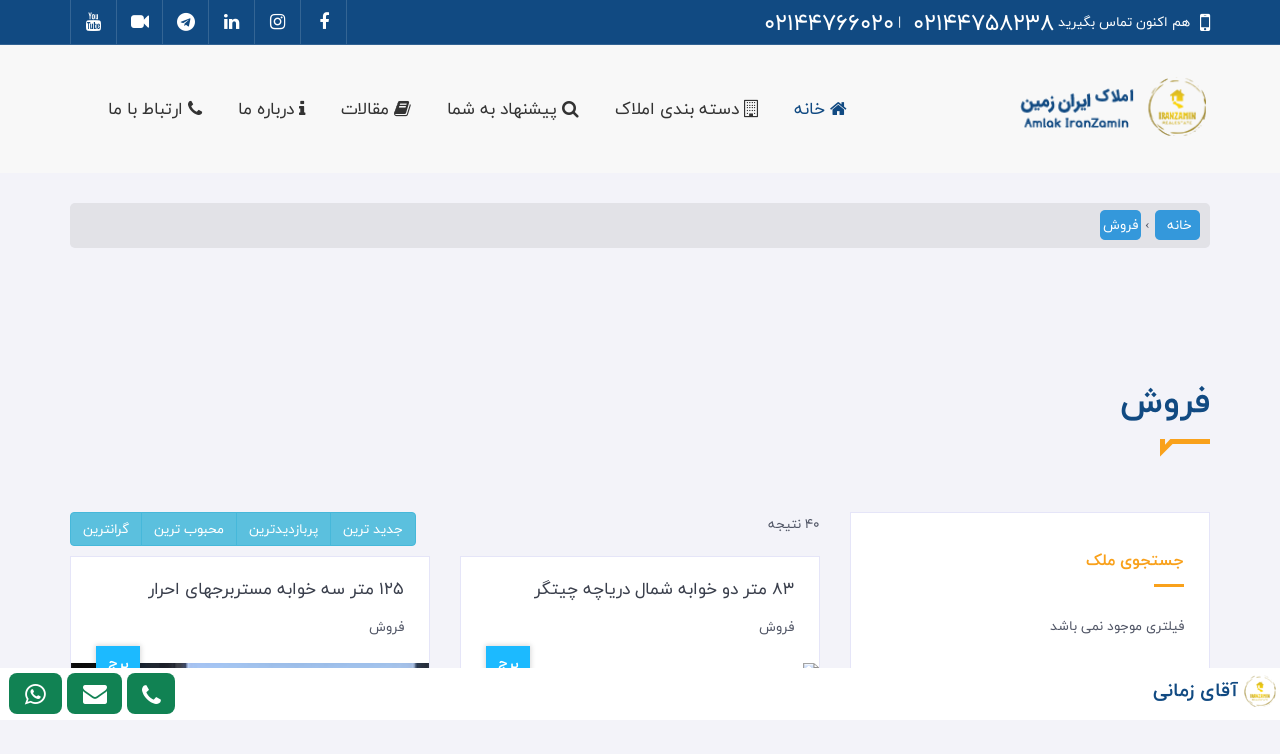

--- FILE ---
content_type: text/html; charset=UTF-8
request_url: https://www.amlakiranzamin.com/category/%D9%81%D8%B1%D9%88%D8%B4?filters=2&page=7
body_size: 5722
content:
<!DOCTYPE html>
<html lang="fa-IR">
<head>
    <meta http-equiv="Content-Type" content="text/html; charset=UTF-8">
<meta name="viewport" content="width=device-width, initial-scale=1, maximum-scale=1, user-scalable=0">


<script type="application/ld+json">{"@context":"https:\/\/schema.org","@type":"WebPage","name":"Over 9000 Thousand!","description":"For those who helped create the Genki Dama"}</script>

<meta name="csrf-token" content="8hQUmSaPe0Cvwm80hY1AAYrDozzmGxps0c2uL7ds">



<link rel="stylesheet" href=https://www.cdn.amlakiranzamin.com/theme/site/assets/css/mix.css>

<style>
    .social_box {
        position: sticky;
        bottom: 0;
        width: 100%;
        border-radius: 0 !important;
        opacity: 1;
        z-index: 99999999;
        background-color: #ffffff !important;
        border: 0 !important;
        font-size: 24px;
        padding: 4px;
    }
    .social_box_icon {
        padding: 0 12px 0 12px;
        background: #118253;
        border-radius: 8px;
        color: white;
        margin-left: 5px;
    }
</style>
<!-- HTML5 Shim and Respond.js IE8 support of HTML5 elements and media queries -->
<!-- WARNING: Respond.js doesn't work if you view the page via file:// -->
<!--[if lt IE 9]>
       <script src=https://www.cdn.amlakiranzamin.com/theme/site/assets/js/ie.mix.js></script>
    <![endif]-->
<link rel="apple-touch-icon" sizes="57x57" href="https://www.cdn.amlakiranzamin.com/theme/custom/favicon/apple-icon-57x57.png">
<link rel="apple-touch-icon" sizes="60x60" href="https://www.cdn.amlakiranzamin.com/theme/custom/favicon/apple-icon-60x60.png">
<link rel="apple-touch-icon" sizes="72x72" href="https://www.cdn.amlakiranzamin.com/theme/custom/favicon/apple-icon-72x72.png">
<link rel="apple-touch-icon" sizes="76x76" href="https://www.cdn.amlakiranzamin.com/theme/custom/favicon/apple-icon-76x76.png">
<link rel="apple-touch-icon" sizes="114x114" href="https://www.cdn.amlakiranzamin.com/theme/custom/favicon/apple-icon-114x114.png">
<link rel="apple-touch-icon" sizes="120x120" href="https://www.cdn.amlakiranzamin.com/theme/custom/favicon/apple-icon-120x120.png">
<link rel="apple-touch-icon" sizes="144x144" href="https://www.cdn.amlakiranzamin.com/theme/custom/favicon/apple-icon-144x144.png">
<link rel="apple-touch-icon" sizes="152x152" href="https://www.cdn.amlakiranzamin.com/theme/custom/favicon/apple-icon-152x152.png">
<link rel="apple-touch-icon" sizes="180x180" href="https://www.cdn.amlakiranzamin.com/theme/custom/favicon/apple-icon-180x180.png">
<link rel="icon" type="image/png" sizes="192x192"  href="https://www.cdn.amlakiranzamin.com/theme/custom/favicon/android-icon-192x192.png">
<link rel="icon" type="image/png" sizes="32x32" href="https://www.cdn.amlakiranzamin.com/theme/custom/favicon/favicon-32x32.png">
<link rel="icon" type="image/png" sizes="96x96" href="https://www.cdn.amlakiranzamin.com/theme/custom/favicon/favicon-96x96.png">
<link rel="icon" type="image/png" sizes="16x16" href="https://www.cdn.amlakiranzamin.com/theme/custom/favicon/favicon-16x16.png">

<meta name="msapplication-TileColor" content="#ffffff') }}">
<meta name="msapplication-TileImage" content="/ms-icon-144x144.png') }}">
<meta name="theme-color" content="#ffffff') }}">
    <style>
        p.sub-filter-name {
            background-color: silver;
            padding: 5px 13px;
            border-radius: 3px;
            color: white;
            text-align: center;
        }

        img.image-fit {
            width: 100%;
            height: 200px;
            object-fit: fill;
        }
    </style>
</head>
<body>
<div class="site">
    <header class="header header-desktop">
        <div class="navbar-wrapper">
            <div class="topbar">
                <div class="container">
                    <div class="row">
                        <div class="col-sm-6 hidden-xs">
    <div class="topmeta">
        <i class="fa fa-mobile"></i>
        هم اکنون تماس بگیرید
        <a href="tel:02144758238" class="ltr_text" style="font-size: 24px">
            02144758238
        </a>
        |
        <a href="tel:02144766020" class="ltr_text" style="font-size: 24px">
            02144766020
        </a>
    </div>
</div>
<div class="col-sm-6">
    <div class="topmeta topmeta-right pull-right">
        <div class="widget widget-social">
            <div class="social">
                <div class="social-all">
                    <a href='https://www.facebook.com/iranzamin.realestate.9' target='_blank' class='facebook'><i class='fa fa-facebook'></i></a>
                    
                    
                    <a href='http://instagram.com/iranzaminreal' target='_blank' class='instagram'><i class='fa fa-instagram'></i></a>
                    
                    <a href='https://www.linkedin.com/in/mohammad-ghanizade-2837861bb' target='_blank' class='linkedin'><i class='fa fa-linkedin'></i></a>
                    <a href='http://t.me/mghanizade' target='_blank' class='telegram'><i class='fa fa-telegram'></i></a>
                    
                    <a href='https://www.aparat.com/iranzamin22.ir' target='_blank' class='aparat'><i class='fa fa-video-camera'></i></a>
                    <a href='https://www.youtube.com/channel/UCbp9X6jNpPyw68Rhd9a72yA' target='_blank' class='youtube'><i class='fa fa-youtube'></i></a>
                </div>
            </div>
        </div>
    </div>
</div>
                    </div>
                </div>
            </div>
            <div class="navbar navbar-default">
                <div class="container">
                    <div class="navbar-content">
    <div class="navbar-header pull-left">
        <button data-target=".nav-collapse" class="btn-navbar icon-menu" type="button">
            <i class="fa fa-bars"></i>
        </button>
        <a href="https://www.amlakiranzamin.com" class="navbar-brand" title="املاک ایران زمین">
            <img class="logo-img logo-normal" src="https://www.cdn.amlakiranzamin.com/theme/site/assets/images/logo.png"
                 alt="املاک ایران زمین" width="195" height="58">
        </a>
    </div>
    <nav class="pull-right main-menu">
        <ul class="nav-collapse navbar-nav">
            <li class="current">
                <a href="https://www.amlakiranzamin.com">
                    <i class="fa fa-home"></i>
                    خانه
                </a>
            </li>
            <li>
                <a href="#">
                    <i class="fa fa-building-o"></i>
                    دسته بندی املاک
                </a>
                <ul class="sub-menu">
                                                                        <li>
                                <a href="https://www.amlakiranzamin.com/category/%D8%A7%D8%AC%D8%A7%D8%B1%D9%87"> اجاره </a>
                            </li>
                                                    <li>
                                <a href="https://www.amlakiranzamin.com/category/%D8%A7%D9%85%D8%AA%DB%8C%D8%A7%D8%B2"> امتیاز </a>
                            </li>
                                                    <li>
                                <a href="https://www.amlakiranzamin.com/category/%D8%B3%D9%87%D8%A7%D9%85-%D9%85%D8%B3%DA%A9%D9%88%D9%86%DB%8C"> سهام مسکونی </a>
                            </li>
                                                    <li>
                                <a href="https://www.amlakiranzamin.com/category/%D8%B3%D9%87%D8%A7%D9%85-%D8%AA%D8%AC%D8%A7%D8%B1%DB%8C"> سهام تجاری </a>
                            </li>
                                                    <li>
                                <a href="https://www.amlakiranzamin.com/category/%D8%B3%D9%87%D8%A7%D9%85-%D8%A7%D8%AF%D8%A7%D8%B1%DB%8C"> سهام اداری </a>
                            </li>
                                                    <li>
                                <a href="https://www.amlakiranzamin.com/category/%D9%81%D8%B1%D9%88%D8%B4"> فروش </a>
                            </li>
                                                            </ul>
                <i class="fa fa-angle-down"></i>
            </li>

            <li>
                <a href="https://www.amlakiranzamin.com/suggestion">
                    <i class="fa fa-search"></i>
                    پیشنهاد به شما
                </a>
            </li>

            <li>
                <a href="#">
                    <i class="fa fa-book"></i>
                    مقالات
                </a>
                <ul class="sub-menu">
                                                                        <li>
                                <a href="https://www.amlakiranzamin.com/category-article/%D8%AE%D8%AF%D9%85%D8%A7%D8%AA"> خدمات </a>
                            </li>
                                                    <li>
                                <a href="https://www.amlakiranzamin.com/category-article/%D8%A8%D9%84%D8%A7%DA%AF"> بلاگ </a>
                            </li>
                                                            </ul>
                <i class="fa fa-angle-down"></i>
            </li>


            <li>
                <a href="https://www.amlakiranzamin.com/about">
                    <i class="fa fa-info"></i>
                    درباره ما
                </a>
            </li>
            <li>
                <a href="https://www.amlakiranzamin.com/contact">
                    <i class="fa fa-phone"></i>
                    ارتباط با ما
                </a>
            </li>
        </ul>
    </nav>
    
</div>
                </div>
            </div>
        </div>
    </header>

    <div id="main">

        
        
            <div class="container">
        <div class="row pt-3">
            <div class="col-md-12">
                <style>
    .custom-breadcrumb {
        background-color: #6060601F;
        padding: 10px;
        border-radius: 5px;
    }

    .custom-breadcrumb li {
        display: inline;
        background-color: #3498db;
        padding: 3px;
        color: #ffffff !important;
        border-radius: 5px;
        margin-left: 5px;
    }

    .custom-breadcrumb a {
        color: #ffffff !important;
        padding: 5px;
    }
</style>
<ol vocab="https://schema.org/" typeof="BreadcrumbList" class="custom-breadcrumb">
    <li property="itemListElement" typeof="ListItem">
        <a property="item" typeof="WebPage" href="https://www.amlakiranzamin.com">
            <span property="name">خانه</span>
        </a>
        <meta property="position" content="1">
    </li>
        ›
                    <li property="itemListElement" typeof="ListItem">
                                    <span property="name">فروش</span>
                                <meta property="position" content="2">
            </li>
            
            </ol>
            </div>
        </div>
    </div>

            <div class="site">
        <div id="main">
            <div class="section pt-9 pb-9">
                <div class="container">
                    <div class="row">
                        <div class="col-md-12">
                            <div class="section-title">
                                <div class="wrap-title">
                                    <h3 class="title">
                                        
                                        فروش
                                    </h3>
                                    <p class="sub-title">
                                        <i class="icon-decotitle"></i>
                                        
                                    </p>
                                </div>
                            </div>
                        </div>
                    </div>
                    <div class="row">
                                                                                    <div class="col-md-4">
                                    <div class="sidebar">
                                        <div class="widget">
                                            <h3 class="widget-title">جستجوی ملک</h3>
                                            <div class="mb-1">
                                                <form class="quick-search-form" method="get" action="">
                                                    
                                                    <fieldset>
                                                                                                                    <p> فیلتری موجود نمی باشد </p>
                                                                                                            </fieldset>
                                                                                                    </form>
                                            </div>
                                        </div>

                                    </div>
                                </div>
                                                                                                                                        <div class="col-md-8">
                                    <div class="listing-properties">
                                        <div class="row mb-1">
                                            <div
                                                class="col-xs-4">40
                                                نتیجه
                                            </div>
                                            <div class="col-xs-8">
                                                <div class="btn-group pull-right">
                                                    <div class="btn-group">
                                                        <a class="btn brn-xs btn-info"
                                                           href="https://www.amlakiranzamin.com/category/%D9%81%D8%B1%D9%88%D8%B4?filters=3&amp;page=7">جدید
                                                            ترین</a>
                                                        <a class="btn brn-xs btn-info"
                                                           href="https://www.amlakiranzamin.com/category/%D9%81%D8%B1%D9%88%D8%B4?filters=1&amp;page=7">پربازدیدترین</a>
                                                        <a class="btn brn-xs btn-info"
                                                           href="https://www.amlakiranzamin.com/category/%D9%81%D8%B1%D9%88%D8%B4?filters=2&amp;page=7">محبوب
                                                            ترین</a>
                                                        <a class="btn brn-xs btn-info"
                                                           href="https://www.amlakiranzamin.com/category/%D9%81%D8%B1%D9%88%D8%B4?filters=4&amp;page=7">گرانترین</a>
                                                    </div>
                                                </div>
                                            </div>
                                        </div>
                                        <div class="row">
                                                                                            <div class="col-sm-6">
    <div class="property-item">
        <div class="property-item-wrap">
            <div class="item-head">
                <h4 class="item-title">
                    <a href="https://www.amlakiranzamin.com/estate/83-%D9%85%D8%AA%D8%B1-%D8%AF%D9%88-%D8%AE%D9%88%D8%A7%D8%A8%D9%87-%D8%B4%D9%85%D8%A7%D9%84-%D8%AF%D8%B1%DB%8C%D8%A7%DA%86%D9%87-%DA%86%DB%8C%D8%AA%DA%AF%D8%B1" title="Vilayi 2 tabage">83 متر دو خوابه  شمال دریاچه چیتگر</a>
                </h4>
                <span class="">فروش</span>
            </div>
            <div class="item-featured">
                <a href="https://www.amlakiranzamin.com/estate/83-%D9%85%D8%AA%D8%B1-%D8%AF%D9%88-%D8%AE%D9%88%D8%A7%D8%A8%D9%87-%D8%B4%D9%85%D8%A7%D9%84-%D8%AF%D8%B1%DB%8C%D8%A7%DA%86%D9%87-%DA%86%DB%8C%D8%AA%DA%AF%D8%B1" title="83 متر دو خوابه  شمال دریاچه چیتگر">
                    <img class="image-fit" src="https://www.cdn.amlakiranzamin.com/uploads/photos/shares/estates/old/sale/88/IMG_0668.JPG" style="width: 370px;height: 210px;object-fit: cover"
                         alt="83 متر دو خوابه  شمال دریاچه چیتگر">
                </a>
                                    <span class="property-status">برج</span>
                            </div>
            <div class="info">
                                                                                                                                                                                                                                                                                                                                                                                                                                                                                                                                                                                                                            </div>
            <div class="action">
                <div class="price">
                    <a href="https://www.amlakiranzamin.com/estate/83-%D9%85%D8%AA%D8%B1-%D8%AF%D9%88-%D8%AE%D9%88%D8%A7%D8%A8%D9%87-%D8%B4%D9%85%D8%A7%D9%84-%D8%AF%D8%B1%DB%8C%D8%A7%DA%86%D9%87-%DA%86%DB%8C%D8%AA%DA%AF%D8%B1" class="amount">جزییات</a>
                </div>
                <div class="action-post">

                    <div class="property-sharing">
                        <a class="likes" attr-ids="88" href="#">
                            <i class="fa fa-star"></i>
                        </a>
                    </div>
                </div>
            </div>
        </div>
    </div>
</div>
                                                                                            <div class="col-sm-6">
    <div class="property-item">
        <div class="property-item-wrap">
            <div class="item-head">
                <h4 class="item-title">
                    <a href="https://www.amlakiranzamin.com/estate/125-%D9%85%D8%AA%D8%B1-%D8%B3%D9%87-%D8%AE%D9%88%D8%A7%D8%A8%D9%87-%D9%85%D8%B3%D8%AA%D8%B1%D8%A8%D8%B1%D8%AC%D9%87%D8%A7%DB%8C-%D8%A7%D8%AD%D8%B1%D8%A7%D8%B1" title="Vilayi 2 tabage">125 متر سه خوابه  مستربرجهای احرار</a>
                </h4>
                <span class="">فروش</span>
            </div>
            <div class="item-featured">
                <a href="https://www.amlakiranzamin.com/estate/125-%D9%85%D8%AA%D8%B1-%D8%B3%D9%87-%D8%AE%D9%88%D8%A7%D8%A8%D9%87-%D9%85%D8%B3%D8%AA%D8%B1%D8%A8%D8%B1%D8%AC%D9%87%D8%A7%DB%8C-%D8%A7%D8%AD%D8%B1%D8%A7%D8%B1" title="125 متر سه خوابه  مستربرجهای احرار">
                    <img class="image-fit" src="https://www.cdn.amlakiranzamin.com/uploads/photos/shares/estates/old/sale/87/IMG_0690.JPG" style="width: 370px;height: 210px;object-fit: cover"
                         alt="125 متر سه خوابه  مستربرجهای احرار">
                </a>
                                    <span class="property-status">برج</span>
                            </div>
            <div class="info">
                                                                                                                                                                                                                                                                                                                                                                                                                                                                                                                                                                                                                            </div>
            <div class="action">
                <div class="price">
                    <a href="https://www.amlakiranzamin.com/estate/125-%D9%85%D8%AA%D8%B1-%D8%B3%D9%87-%D8%AE%D9%88%D8%A7%D8%A8%D9%87-%D9%85%D8%B3%D8%AA%D8%B1%D8%A8%D8%B1%D8%AC%D9%87%D8%A7%DB%8C-%D8%A7%D8%AD%D8%B1%D8%A7%D8%B1" class="amount">جزییات</a>
                </div>
                <div class="action-post">

                    <div class="property-sharing">
                        <a class="likes" attr-ids="87" href="#">
                            <i class="fa fa-star"></i>
                        </a>
                    </div>
                </div>
            </div>
        </div>
    </div>
</div>
                                                                                            <div class="col-sm-6">
    <div class="property-item">
        <div class="property-item-wrap">
            <div class="item-head">
                <h4 class="item-title">
                    <a href="https://www.amlakiranzamin.com/estate/89-%D9%85%D8%AA%D8%B1-%D8%AF%D9%88-%D8%AE%D9%88%D8%A7%D8%A8%D9%87-%D8%A8%D8%B1%D8%AC%D9%87%D8%A7%DB%8C-%DA%A9%D9%86%D8%A7%D8%B1-%D8%A7%DB%8C%D8%B1%D8%A7%D9%86-%D9%85%D8%A7%D9%84" title="Vilayi 2 tabage">89 متر دو خوابه برجهای کنار ایران مال</a>
                </h4>
                <span class="">فروش</span>
            </div>
            <div class="item-featured">
                <a href="https://www.amlakiranzamin.com/estate/89-%D9%85%D8%AA%D8%B1-%D8%AF%D9%88-%D8%AE%D9%88%D8%A7%D8%A8%D9%87-%D8%A8%D8%B1%D8%AC%D9%87%D8%A7%DB%8C-%DA%A9%D9%86%D8%A7%D8%B1-%D8%A7%DB%8C%D8%B1%D8%A7%D9%86-%D9%85%D8%A7%D9%84" title="89 متر دو خوابه برجهای کنار ایران مال">
                    <img class="image-fit" src="https://www.cdn.amlakiranzamin.com" style="width: 370px;height: 210px;object-fit: cover"
                         alt="89 متر دو خوابه برجهای کنار ایران مال">
                </a>
                                    <span class="property-status">برج</span>
                            </div>
            <div class="info">
                                                                                                                                                                                                                </div>
            <div class="action">
                <div class="price">
                    <a href="https://www.amlakiranzamin.com/estate/89-%D9%85%D8%AA%D8%B1-%D8%AF%D9%88-%D8%AE%D9%88%D8%A7%D8%A8%D9%87-%D8%A8%D8%B1%D8%AC%D9%87%D8%A7%DB%8C-%DA%A9%D9%86%D8%A7%D8%B1-%D8%A7%DB%8C%D8%B1%D8%A7%D9%86-%D9%85%D8%A7%D9%84" class="amount">جزییات</a>
                </div>
                <div class="action-post">

                    <div class="property-sharing">
                        <a class="likes" attr-ids="86" href="#">
                            <i class="fa fa-star"></i>
                        </a>
                    </div>
                </div>
            </div>
        </div>
    </div>
</div>
                                                                                            <div class="col-sm-6">
    <div class="property-item">
        <div class="property-item-wrap">
            <div class="item-head">
                <h4 class="item-title">
                    <a href="https://www.amlakiranzamin.com/estate/136-%D9%85%D8%AA%D8%B1-%D8%B3%D9%87-%D8%AE%D9%88%D8%A7%D8%A8%D9%87-%D9%85%D8%B3%D8%AA%D8%B1-%D8%B3%D9%86%D8%AF%D8%AF%D8%A7%D8%B1" title="Vilayi 2 tabage">136 متر سه خوابه  مستر سنددار</a>
                </h4>
                <span class="">فروش</span>
            </div>
            <div class="item-featured">
                <a href="https://www.amlakiranzamin.com/estate/136-%D9%85%D8%AA%D8%B1-%D8%B3%D9%87-%D8%AE%D9%88%D8%A7%D8%A8%D9%87-%D9%85%D8%B3%D8%AA%D8%B1-%D8%B3%D9%86%D8%AF%D8%AF%D8%A7%D8%B1" title="136 متر سه خوابه  مستر سنددار">
                    <img class="image-fit" src="https://www.cdn.amlakiranzamin.com" style="width: 370px;height: 210px;object-fit: cover"
                         alt="136 متر سه خوابه  مستر سنددار">
                </a>
                                    <span class="property-status">برج</span>
                            </div>
            <div class="info">
                                                                                                                                                                                                                </div>
            <div class="action">
                <div class="price">
                    <a href="https://www.amlakiranzamin.com/estate/136-%D9%85%D8%AA%D8%B1-%D8%B3%D9%87-%D8%AE%D9%88%D8%A7%D8%A8%D9%87-%D9%85%D8%B3%D8%AA%D8%B1-%D8%B3%D9%86%D8%AF%D8%AF%D8%A7%D8%B1" class="amount">جزییات</a>
                </div>
                <div class="action-post">

                    <div class="property-sharing">
                        <a class="likes" attr-ids="76" href="#">
                            <i class="fa fa-star"></i>
                        </a>
                    </div>
                </div>
            </div>
        </div>
    </div>
</div>
                                                                                    </div>
                                        <div class="row">
                                            <div class="col-xs-6">
                                                <ul class="pagination">
                                                    <ul class="pagination" role="navigation">
        
                    <li class="page-item">
                <a class="page-link" href="https://www.amlakiranzamin.com/category/%D9%81%D8%B1%D9%88%D8%B4?filters=2&amp;page=6" rel="prev" aria-label="&laquo; قبلی">&lsaquo;</a>
            </li>
        
        
                    
            
            
                                                                        <li class="page-item"><a class="page-link" href="https://www.amlakiranzamin.com/category/%D9%81%D8%B1%D9%88%D8%B4?filters=2&amp;page=1">1</a></li>
                                                                                <li class="page-item"><a class="page-link" href="https://www.amlakiranzamin.com/category/%D9%81%D8%B1%D9%88%D8%B4?filters=2&amp;page=2">2</a></li>
                                                                                <li class="page-item"><a class="page-link" href="https://www.amlakiranzamin.com/category/%D9%81%D8%B1%D9%88%D8%B4?filters=2&amp;page=3">3</a></li>
                                                                                <li class="page-item"><a class="page-link" href="https://www.amlakiranzamin.com/category/%D9%81%D8%B1%D9%88%D8%B4?filters=2&amp;page=4">4</a></li>
                                                                                <li class="page-item"><a class="page-link" href="https://www.amlakiranzamin.com/category/%D9%81%D8%B1%D9%88%D8%B4?filters=2&amp;page=5">5</a></li>
                                                                                <li class="page-item"><a class="page-link" href="https://www.amlakiranzamin.com/category/%D9%81%D8%B1%D9%88%D8%B4?filters=2&amp;page=6">6</a></li>
                                                                                <li class="page-item active" aria-current="page"><span class="page-link">7</span></li>
                                                        
        
                    <li class="page-item disabled" aria-disabled="true" aria-label="بعدی &raquo;">
                <span class="page-link" aria-hidden="true">&rsaquo;</span>
            </li>
            </ul>

                                                    
                                                </ul>
                                            </div>
                                        </div>
                                    </div>
                                </div>

                            
                                            </div>
                </div>
            </div>
        </div>
    </div>
    <div id="go-to-top" class="go-to-top">
        <i class="fa fa-angle-up"></i>
    </div>

            <div class="section section-overlay section-fixed mt-5 newsletter">
    <div class="container">
        <div class="row">
            <div class="col-md-12">
                <div class="mailchimp">
                    <h3 class="title">عضویت در خبرنامه</h3>
                    <span class="sub-title">با عضویت در خبرنامه میتوانید از آخرین اطلاعات املاک منطقه 22 با خبر شوید</span>
                    <form action="https://www.amlakiranzamin.com/newsletter" method="post">
                        <input type="hidden" name="_token" value="8hQUmSaPe0Cvwm80hY1AAYrDozzmGxps0c2uL7ds">                        <div class="mailchimp-main">
                            <input type="email" name="email" placeholder="ایمیل خود را وارد کنید" required>
                            <input type="submit">
                            <input type="hidden" name="recaptcha" id="recaptcha">
                            <i class="ion-ios-paperplane"></i>
                        </div>
                    </form>
                    <img src="https://www.cdn.amlakiranzamin.com/theme/site/assets/images/subscribe.png" alt="خبرنامه املاک ایران زمین" width="582" height="350">
                </div>
            </div>
        </div>
    </div>
</div>

    </div>
    <footer class="footer">
        <div class="main-footer">
    <div class="colophon wigetized">
        <div class="container">
            <div class="row">
                <div class="footer-column-item col-md-9 col-sm-12">
                    <div class="widget widget_text">
                        <h1 class="widget-title">املاک ایران زمین | پیش فروش و امتیاز | رهن و اجاره | خرید و فروش مسکن | منطقه 22</h1>
                        <div class="textwidget">
                            <p>
                                مشاورین گروه ملکی ایران زمین، بعنوان اولین وب سایت منطقه، اطلاعات و قیمت پروژه‌ها را روزانه به شما خریداران محترم ارائه می‌نماید.
                            </p>
                            <p>
                                تخصص ما خرید و فروش امتیاز پروژه‌های معتبر منطقه۲۲ و ۲۱ از جمله : شهرک شهید خرازی، پهنه‌های B ، C ، D و F چیتگر، شمیم رحمت، آرتمیس، زاگرس، ترنج دژبان، نیرو زمینی ارتش، شهید تندگویان، شهید آرمان، رونیکا پالاس و ... است.
                            </p>
                            <p>
                                جهت کسب اطلاعات بیشتر با ما در تماس باشید.
                            </p>
                        </div>
                    </div>
                </div>
                <div class="footer-column-item col-md-3 col-sm-6">
                    <div class="widget widget_text">
                        <h4 class="widget-title">آدرس و ساعات کاری</h4>
                        <div class="textwidget">
                            <ul class="contact-info">
                                <li><i class="fa fa-map-marker"></i>منطقه ۲۲ - میدان ساحل - برج های پارسیا</li>
                                <li><i class="fa fa-phone"></i><a href="tel:02144766020" class="ltr_text"> 021-44766020 :آقای غنی زاده </a></li>
                                <li><i class="fa fa-phone"></i><a href="tel:09128906765" class="ltr_text"> 09128906765 :آقای غنی زاده </a></li>
                                <li><i class="fa fa-phone"></i><a href="tel:02144758230" class="ltr_text"> 021-44758230 :آقای زمانی </a></li>
                                <li><i class="fa fa-phone"></i><a href="tel:09124806549" class="ltr_text"> 09124806549 :آقای زمانی </a></li>
                                <li><i class="fa fa-envelope"></i>info@amlakiranzamin.com</li>
                            </ul>
                        </div>
                    </div>
                </div>
            </div>
        </div>
    </div>
</div>
<div class="copyright">
    <div class="container">
        <div class="row">
            <div class="col-sm-6">
                <a href="http://www.banyweb.com" target="_blank">
                    <img src="https://www.cdn.amlakiranzamin.com/theme/custom/banyweb/banyweb_gray.png" alt="banyweb.com"
                         title="گروه طراحی بانی وب" width="118" height="16">
                </a>
                <p style="padding: 0">طراحی شده توسط گروه طراحی <a href="http://www.banyweb.com" target="_blank">بانی وب</a>
                </p>
            </div>
            <div class="col-sm-6">
                <div class="footer-social text-right text-center-sm">
                    <a href='https://www.facebook.com/iranzamin.realestate.9' target='_blank' class='facebook'><i class='fa fa-facebook'></i></a>
                    
                    
                    <a href='http://instagram.com/iranzaminreal' target='_blank' class='instagram'><i class='fa fa-instagram'></i></a>
                    
                    <a href='https://www.linkedin.com/in/mohammad-ghanizade-2837861bb' target='_blank' class='linkedin'><i class='fa fa-linkedin'></i></a>
                    <a href='http://t.me/mghanizade' target='_blank' class='telegram'><i class='fa fa-telegram'></i></a>
                    
                    <a href='https://www.aparat.com/iranzamin22.ir' target='_blank' class='aparat'><i class='fa fa-video-camera'></i></a>
                    <a href='https://www.youtube.com/channel/UCbp9X6jNpPyw68Rhd9a72yA' target='_blank' class='youtube'><i class='fa fa-youtube'></i></a>
                </div>
            </div>
        </div>
    </div>
</div>
    </footer>
</div>
<div id="go-to-top" class="go-to-top">
    <i class="fa fa-angle-up"></i>
</div>
    <div class="alert alert-success social_box">
        <div style="float: right;color: #114A82;font-size: 20px">
            <img src="https://www.cdn.amlakiranzamin.com/theme/custom/favicon/favicon-32x32.png" alt="favicon">
           <b>آقای زمانی</b>
        </div>
        <div class="text-right">
            <a href="tel:09124806549" class="social_box_icon">
                <i style="margin: 0 2px 0 -4px" class='fa fa-phone'></i>
            </a>
            <a href="sms:09124806549" class="social_box_icon">
                <i class='fa fa-envelope' style="margin: 0 3px 3px -3px"></i>
            </a>
            <a href="https://api.whatsapp.com/send?phone=09124806549" class="social_box_icon">
                <i class='fa fa-whatsapp' style="margin: 8px 4px 10px 4px"></i>
            </a>
        </div>
    </div>

<script src=https://www.cdn.amlakiranzamin.com/theme/site/assets/js/mix.js></script>



























    <script>
        $('.likes').click(function (e) {
            e.preventDefault();
            var CSRF_TOKEN = $('meta[name="csrf-token"]').attr('content');
            var ids = $(this).attr('attr-ids');
            $.ajax({
                type: "post",
                url: "https://www.amlakiranzamin.com/estate/like",
                data: {
                    estateID: ids,
                    _token: CSRF_TOKEN
                },

                success: function (data) {

                    if (data.status == 200) {
                        swal({
                            title: "موفقیت آمیز!",
                            text: data.message,
                            icon: "success",
                            button: "تایید",
                        });
                    }
                    if (data.status == 100) {
                        swal({
                            title: "خطا!",
                            text: data.message,
                            icon: "error",
                            button: "تایید",
                        });
                    }
                },
                error: function (error) {
                    alert("لطفا چند لحظه دیگر وارد شوید.");
                }
            });
        });
    </script>

</body>
</html>


--- FILE ---
content_type: text/css
request_url: https://www.cdn.amlakiranzamin.com/theme/site/assets/css/mix.css
body_size: 67265
content:
@charset "UTF-8";/*!
 * Bootstrap v3.3.7 (http://getbootstrap.com)
 * Copyright 2011-2016 Twitter, Inc.
 * Licensed under MIT (https://github.com/twbs/bootstrap/blob/master/LICENSE)
 *//*! normalize.css v3.0.3 | MIT License | github.com/necolas/normalize.css */html{font-family:sans-serif;-webkit-text-size-adjust:100%;-ms-text-size-adjust:100%}body{margin:0}article,aside,details,figcaption,figure,footer,header,hgroup,main,menu,nav,section,summary{display:block}audio,canvas,progress,video{display:inline-block;vertical-align:baseline}audio:not([controls]){display:none;height:0}[hidden],template{display:none}a{background-color:transparent}a:active,a:hover{outline:0}abbr[title]{border-bottom:1px dotted}b,strong{font-weight:700}dfn{font-style:italic}h1{margin:.67em 0;font-size:2em}mark{color:#000;background:#ff0}small{font-size:80%}sub,sup{position:relative;font-size:75%;line-height:0;vertical-align:baseline}sup{top:-.5em}sub{bottom:-.25em}img{border:0}svg:not(:root){overflow:hidden}figure{margin:1em 40px}hr{height:0;-webkit-box-sizing:content-box;-moz-box-sizing:content-box;box-sizing:content-box}pre{overflow:auto}code,kbd,pre,samp{font-family:monospace,monospace;font-size:1em}button,input,optgroup,select,textarea{margin:0;font:inherit;color:inherit}button{overflow:visible}button,select{text-transform:none}button,html input[type=button],input[type=reset],input[type=submit]{-webkit-appearance:button;cursor:pointer}button[disabled],html input[disabled]{cursor:default}button::-moz-focus-inner,input::-moz-focus-inner{padding:0;border:0}input{line-height:normal}input[type=checkbox],input[type=radio]{-webkit-box-sizing:border-box;-moz-box-sizing:border-box;box-sizing:border-box;padding:0}input[type=number]::-webkit-inner-spin-button,input[type=number]::-webkit-outer-spin-button{height:auto}input[type=search]{-webkit-box-sizing:content-box;-moz-box-sizing:content-box;box-sizing:content-box;-webkit-appearance:textfield}input[type=search]::-webkit-search-cancel-button,input[type=search]::-webkit-search-decoration{-webkit-appearance:none}fieldset{padding:.35em .625em .75em;margin:0 2px;border:1px solid silver}legend{padding:0;border:0}textarea{overflow:auto}optgroup{font-weight:700}table{border-spacing:0;border-collapse:collapse}td,th{padding:0}/*! Source: https://github.com/h5bp/html5-boilerplate/blob/master/src/css/main.css */@media print{*,:after,:before{color:#000!important;text-shadow:none!important;background:0 0!important;-webkit-box-shadow:none!important;box-shadow:none!important}a,a:visited{text-decoration:underline}a[href]:after{content:" (" attr(href) ")"}abbr[title]:after{content:" (" attr(title) ")"}a[href^="#"]:after,a[href^="javascript:"]:after{content:""}blockquote,pre{border:1px solid #999;page-break-inside:avoid}thead{display:table-header-group}img,tr{page-break-inside:avoid}img{max-width:100%!important}h2,h3,p{orphans:3;widows:3}h2,h3{page-break-after:avoid}.navbar{display:none}.btn>.caret,.dropup>.btn>.caret{border-top-color:#000!important}.label{border:1px solid #000}.table{border-collapse:collapse!important}.table td,.table th{background-color:#fff!important}.table-bordered td,.table-bordered th{border:1px solid #ddd!important}}@font-face{font-family:'Glyphicons Halflings';src:url(fonts/glyphicons-halflings-regular.eot);src:url(fonts/glyphicons-halflings-regular.eot?#iefix) format('embedded-opentype'),url(fonts/glyphicons-halflings-regular.woff2) format('woff2'),url(fonts/glyphicons-halflings-regular.woff) format('woff'),url(fonts/glyphicons-halflings-regular.ttf) format('truetype'),url(fonts/glyphicons-halflings-regular.svg#glyphicons_halflingsregular) format('svg')}.glyphicon{position:relative;top:1px;display:inline-block;font-family:'Glyphicons Halflings';font-style:normal;font-weight:400;line-height:1;-webkit-font-smoothing:antialiased;-moz-osx-font-smoothing:grayscale}.glyphicon-asterisk:before{content:"\002a"}.glyphicon-plus:before{content:"\002b"}.glyphicon-eur:before,.glyphicon-euro:before{content:"\20ac"}.glyphicon-minus:before{content:"\2212"}.glyphicon-cloud:before{content:"\2601"}.glyphicon-envelope:before{content:"\2709"}.glyphicon-pencil:before{content:"\270f"}.glyphicon-glass:before{content:"\e001"}.glyphicon-music:before{content:"\e002"}.glyphicon-search:before{content:"\e003"}.glyphicon-heart:before{content:"\e005"}.glyphicon-star:before{content:"\e006"}.glyphicon-star-empty:before{content:"\e007"}.glyphicon-user:before{content:"\e008"}.glyphicon-film:before{content:"\e009"}.glyphicon-th-large:before{content:"\e010"}.glyphicon-th:before{content:"\e011"}.glyphicon-th-list:before{content:"\e012"}.glyphicon-ok:before{content:"\e013"}.glyphicon-remove:before{content:"\e014"}.glyphicon-zoom-in:before{content:"\e015"}.glyphicon-zoom-out:before{content:"\e016"}.glyphicon-off:before{content:"\e017"}.glyphicon-signal:before{content:"\e018"}.glyphicon-cog:before{content:"\e019"}.glyphicon-trash:before{content:"\e020"}.glyphicon-home:before{content:"\e021"}.glyphicon-file:before{content:"\e022"}.glyphicon-time:before{content:"\e023"}.glyphicon-road:before{content:"\e024"}.glyphicon-download-alt:before{content:"\e025"}.glyphicon-download:before{content:"\e026"}.glyphicon-upload:before{content:"\e027"}.glyphicon-inbox:before{content:"\e028"}.glyphicon-play-circle:before{content:"\e029"}.glyphicon-repeat:before{content:"\e030"}.glyphicon-refresh:before{content:"\e031"}.glyphicon-list-alt:before{content:"\e032"}.glyphicon-lock:before{content:"\e033"}.glyphicon-flag:before{content:"\e034"}.glyphicon-headphones:before{content:"\e035"}.glyphicon-volume-off:before{content:"\e036"}.glyphicon-volume-down:before{content:"\e037"}.glyphicon-volume-up:before{content:"\e038"}.glyphicon-qrcode:before{content:"\e039"}.glyphicon-barcode:before{content:"\e040"}.glyphicon-tag:before{content:"\e041"}.glyphicon-tags:before{content:"\e042"}.glyphicon-book:before{content:"\e043"}.glyphicon-bookmark:before{content:"\e044"}.glyphicon-print:before{content:"\e045"}.glyphicon-camera:before{content:"\e046"}.glyphicon-font:before{content:"\e047"}.glyphicon-bold:before{content:"\e048"}.glyphicon-italic:before{content:"\e049"}.glyphicon-text-height:before{content:"\e050"}.glyphicon-text-width:before{content:"\e051"}.glyphicon-align-left:before{content:"\e054"}.glyphicon-align-center:before{content:"\e053"}.glyphicon-align-right:before{content:"\e052"}.glyphicon-align-justify:before{content:"\e055"}.glyphicon-list:before{content:"\e056"}.glyphicon-indent-left:before{content:"\e058"}.glyphicon-indent-right:before{content:"\e057"}.glyphicon-facetime-video:before{content:"\e059"}.glyphicon-picture:before{content:"\e060"}.glyphicon-map-marker:before{content:"\e062"}.glyphicon-adjust:before{content:"\e063"}.glyphicon-tint:before{content:"\e064"}.glyphicon-edit:before{content:"\e065"}.glyphicon-share:before{content:"\e066"}.glyphicon-check:before{content:"\e067"}.glyphicon-move:before{content:"\e068"}.glyphicon-step-backward:before{content:"\e069"}.glyphicon-fast-backward:before{content:"\e070"}.glyphicon-backward:before{content:"\e071"}.glyphicon-play:before{content:"\e072"}.glyphicon-pause:before{content:"\e073"}.glyphicon-stop:before{content:"\e074"}.glyphicon-forward:before{content:"\e075"}.glyphicon-fast-forward:before{content:"\e076"}.glyphicon-step-forward:before{content:"\e077"}.glyphicon-eject:before{content:"\e078"}.glyphicon-chevron-left:before{content:"\e080"}.glyphicon-chevron-right:before{content:"\e079"}.glyphicon-plus-sign:before{content:"\e081"}.glyphicon-minus-sign:before{content:"\e082"}.glyphicon-remove-sign:before{content:"\e083"}.glyphicon-ok-sign:before{content:"\e084"}.glyphicon-question-sign:before{content:"\e085"}.glyphicon-info-sign:before{content:"\e086"}.glyphicon-screenshot:before{content:"\e087"}.glyphicon-remove-circle:before{content:"\e088"}.glyphicon-ok-circle:before{content:"\e089"}.glyphicon-ban-circle:before{content:"\e090"}.glyphicon-arrow-left:before{content:"\e092"}.glyphicon-arrow-right:before{content:"\e091"}.glyphicon-arrow-up:before{content:"\e093"}.glyphicon-arrow-down:before{content:"\e094"}.glyphicon-share-alt:before{content:"\e095"}.glyphicon-resize-full:before{content:"\e096"}.glyphicon-resize-small:before{content:"\e097"}.glyphicon-exclamation-sign:before{content:"\e101"}.glyphicon-gift:before{content:"\e102"}.glyphicon-leaf:before{content:"\e103"}.glyphicon-fire:before{content:"\e104"}.glyphicon-eye-open:before{content:"\e105"}.glyphicon-eye-close:before{content:"\e106"}.glyphicon-warning-sign:before{content:"\e107"}.glyphicon-plane:before{content:"\e108"}.glyphicon-calendar:before{content:"\e109"}.glyphicon-random:before{content:"\e110"}.glyphicon-comment:before{content:"\e111"}.glyphicon-magnet:before{content:"\e112"}.glyphicon-chevron-up:before{content:"\e113"}.glyphicon-chevron-down:before{content:"\e114"}.glyphicon-retweet:before{content:"\e115"}.glyphicon-shopping-cart:before{content:"\e116"}.glyphicon-folder-close:before{content:"\e117"}.glyphicon-folder-open:before{content:"\e118"}.glyphicon-resize-vertical:before{content:"\e119"}.glyphicon-resize-horizontal:before{content:"\e120"}.glyphicon-hdd:before{content:"\e121"}.glyphicon-bullhorn:before{content:"\e122"}.glyphicon-bell:before{content:"\e123"}.glyphicon-certificate:before{content:"\e124"}.glyphicon-thumbs-up:before{content:"\e125"}.glyphicon-thumbs-down:before{content:"\e126"}.glyphicon-hand-right:before{content:"\e128"}.glyphicon-hand-left:before{content:"\e127"}.glyphicon-hand-up:before{content:"\e129"}.glyphicon-hand-down:before{content:"\e130"}.glyphicon-circle-arrow-right:before{content:"\e132"}.glyphicon-circle-arrow-left:before{content:"\e131"}.glyphicon-circle-arrow-up:before{content:"\e133"}.glyphicon-circle-arrow-down:before{content:"\e134"}.glyphicon-globe:before{content:"\e135"}.glyphicon-wrench:before{content:"\e136"}.glyphicon-tasks:before{content:"\e137"}.glyphicon-filter:before{content:"\e138"}.glyphicon-briefcase:before{content:"\e139"}.glyphicon-fullscreen:before{content:"\e140"}.glyphicon-dashboard:before{content:"\e141"}.glyphicon-paperclip:before{content:"\e142"}.glyphicon-heart-empty:before{content:"\e143"}.glyphicon-link:before{content:"\e144"}.glyphicon-phone:before{content:"\e145"}.glyphicon-pushpin:before{content:"\e146"}.glyphicon-usd:before{content:"\e148"}.glyphicon-gbp:before{content:"\e149"}.glyphicon-sort:before{content:"\e150"}.glyphicon-sort-by-alphabet:before{content:"\e151"}.glyphicon-sort-by-alphabet-alt:before{content:"\e152"}.glyphicon-sort-by-order:before{content:"\e153"}.glyphicon-sort-by-order-alt:before{content:"\e154"}.glyphicon-sort-by-attributes:before{content:"\e155"}.glyphicon-sort-by-attributes-alt:before{content:"\e156"}.glyphicon-unchecked:before{content:"\e157"}.glyphicon-expand:before{content:"\e158"}.glyphicon-collapse-down:before{content:"\e159"}.glyphicon-collapse-up:before{content:"\e160"}.glyphicon-log-in:before{content:"\e161"}.glyphicon-flash:before{content:"\e162"}.glyphicon-log-out:before{content:"\e163"}.glyphicon-new-window:before{content:"\e164"}.glyphicon-record:before{content:"\e165"}.glyphicon-save:before{content:"\e166"}.glyphicon-open:before{content:"\e167"}.glyphicon-saved:before{content:"\e168"}.glyphicon-import:before{content:"\e169"}.glyphicon-export:before{content:"\e170"}.glyphicon-send:before{content:"\e171"}.glyphicon-floppy-disk:before{content:"\e172"}.glyphicon-floppy-saved:before{content:"\e173"}.glyphicon-floppy-remove:before{content:"\e174"}.glyphicon-floppy-save:before{content:"\e175"}.glyphicon-floppy-open:before{content:"\e176"}.glyphicon-credit-card:before{content:"\e177"}.glyphicon-transfer:before{content:"\e178"}.glyphicon-cutlery:before{content:"\e179"}.glyphicon-header:before{content:"\e180"}.glyphicon-compressed:before{content:"\e181"}.glyphicon-earphone:before{content:"\e182"}.glyphicon-phone-alt:before{content:"\e183"}.glyphicon-tower:before{content:"\e184"}.glyphicon-stats:before{content:"\e185"}.glyphicon-sd-video:before{content:"\e186"}.glyphicon-hd-video:before{content:"\e187"}.glyphicon-subtitles:before{content:"\e188"}.glyphicon-sound-stereo:before{content:"\e189"}.glyphicon-sound-dolby:before{content:"\e190"}.glyphicon-sound-5-1:before{content:"\e191"}.glyphicon-sound-6-1:before{content:"\e192"}.glyphicon-sound-7-1:before{content:"\e193"}.glyphicon-copyright-mark:before{content:"\e194"}.glyphicon-registration-mark:before{content:"\e195"}.glyphicon-cloud-download:before{content:"\e197"}.glyphicon-cloud-upload:before{content:"\e198"}.glyphicon-tree-conifer:before{content:"\e199"}.glyphicon-tree-deciduous:before{content:"\e200"}.glyphicon-cd:before{content:"\e201"}.glyphicon-save-file:before{content:"\e202"}.glyphicon-open-file:before{content:"\e203"}.glyphicon-level-up:before{content:"\e204"}.glyphicon-copy:before{content:"\e205"}.glyphicon-paste:before{content:"\e206"}.glyphicon-alert:before{content:"\e209"}.glyphicon-equalizer:before{content:"\e210"}.glyphicon-king:before{content:"\e211"}.glyphicon-queen:before{content:"\e212"}.glyphicon-pawn:before{content:"\e213"}.glyphicon-bishop:before{content:"\e214"}.glyphicon-knight:before{content:"\e215"}.glyphicon-baby-formula:before{content:"\e216"}.glyphicon-tent:before{content:"\26fa"}.glyphicon-blackboard:before{content:"\e218"}.glyphicon-bed:before{content:"\e219"}.glyphicon-apple:before{content:"\f8ff"}.glyphicon-erase:before{content:"\e221"}.glyphicon-hourglass:before{content:"\231b"}.glyphicon-lamp:before{content:"\e223"}.glyphicon-duplicate:before{content:"\e224"}.glyphicon-piggy-bank:before{content:"\e225"}.glyphicon-scissors:before{content:"\e226"}.glyphicon-bitcoin:before{content:"\e227"}.glyphicon-btc:before{content:"\e227"}.glyphicon-xbt:before{content:"\e227"}.glyphicon-yen:before{content:"\00a5"}.glyphicon-jpy:before{content:"\00a5"}.glyphicon-ruble:before{content:"\20bd"}.glyphicon-rub:before{content:"\20bd"}.glyphicon-scale:before{content:"\e230"}.glyphicon-ice-lolly:before{content:"\e231"}.glyphicon-ice-lolly-tasted:before{content:"\e232"}.glyphicon-education:before{content:"\e233"}.glyphicon-option-horizontal:before{content:"\e234"}.glyphicon-option-vertical:before{content:"\e235"}.glyphicon-menu-hamburger:before{content:"\e236"}.glyphicon-modal-window:before{content:"\e237"}.glyphicon-oil:before{content:"\e238"}.glyphicon-grain:before{content:"\e239"}.glyphicon-sunglasses:before{content:"\e240"}.glyphicon-text-size:before{content:"\e241"}.glyphicon-text-color:before{content:"\e242"}.glyphicon-text-background:before{content:"\e243"}.glyphicon-object-align-top:before{content:"\e244"}.glyphicon-object-align-bottom:before{content:"\e245"}.glyphicon-object-align-horizontal:before{content:"\e246"}.glyphicon-object-align-left:before{content:"\e249"}.glyphicon-object-align-vertical:before{content:"\e248"}.glyphicon-object-align-right:before{content:"\e247"}.glyphicon-triangle-right:before{content:"\e251"}.glyphicon-triangle-left:before{content:"\e250"}.glyphicon-triangle-bottom:before{content:"\e252"}.glyphicon-triangle-top:before{content:"\e253"}.glyphicon-console:before{content:"\e254"}.glyphicon-superscript:before{content:"\e255"}.glyphicon-subscript:before{content:"\e256"}.glyphicon-menu-left:before{content:"\e258"}.glyphicon-menu-right:before{content:"\e257"}.glyphicon-menu-down:before{content:"\e259"}.glyphicon-menu-up:before{content:"\e260"}*{-webkit-box-sizing:border-box;-moz-box-sizing:border-box;box-sizing:border-box}:after,:before{-webkit-box-sizing:border-box;-moz-box-sizing:border-box;box-sizing:border-box}html{font-size:10px;-webkit-tap-highlight-color:transparent}body{font-family:"Helvetica Neue",Helvetica,Arial,sans-serif;font-size:14px;line-height:1.42857143;color:#333;background-color:#fff}button,input,select,textarea{font-family:inherit;font-size:inherit;line-height:inherit}a{color:#337ab7;text-decoration:none}a:focus,a:hover{color:#23527c;text-decoration:underline}a:focus{outline:5px auto -webkit-focus-ring-color;outline-offset:-2px}figure{margin:0}img{vertical-align:middle}.carousel-inner>.item>a>img,.carousel-inner>.item>img,.img-responsive,.thumbnail a>img,.thumbnail>img{display:block;max-width:100%;height:auto}.img-rounded{border-radius:6px}.img-thumbnail{display:inline-block;max-width:100%;height:auto;padding:4px;line-height:1.42857143;background-color:#fff;border:1px solid #ddd;border-radius:4px;-webkit-transition:all .2s ease-in-out;-o-transition:all .2s ease-in-out;transition:all .2s ease-in-out}.img-circle{border-radius:50%}hr{margin-top:20px;margin-bottom:20px;border:0;border-top:1px solid #eee}.sr-only{position:absolute;width:1px;height:1px;padding:0;margin:-1px;overflow:hidden;clip:rect(0,0,0,0);border:0}.sr-only-focusable:active,.sr-only-focusable:focus{position:static;width:auto;height:auto;margin:0;overflow:visible;clip:auto}[role=button]{cursor:pointer}.h1,.h2,.h3,.h4,.h5,.h6,h1,h2,h3,h4,h5,h6{font-family:inherit;font-weight:500;line-height:1.1;color:inherit}.h1 .small,.h1 small,.h2 .small,.h2 small,.h3 .small,.h3 small,.h4 .small,.h4 small,.h5 .small,.h5 small,.h6 .small,.h6 small,h1 .small,h1 small,h2 .small,h2 small,h3 .small,h3 small,h4 .small,h4 small,h5 .small,h5 small,h6 .small,h6 small{font-weight:400;line-height:1;color:#777}.h1,.h2,.h3,h1,h2,h3{margin-top:20px;margin-bottom:10px}.h1 .small,.h1 small,.h2 .small,.h2 small,.h3 .small,.h3 small,h1 .small,h1 small,h2 .small,h2 small,h3 .small,h3 small{font-size:65%}.h4,.h5,.h6,h4,h5,h6{margin-top:10px;margin-bottom:10px}.h4 .small,.h4 small,.h5 .small,.h5 small,.h6 .small,.h6 small,h4 .small,h4 small,h5 .small,h5 small,h6 .small,h6 small{font-size:75%}.h1,h1{font-size:36px}.h2,h2{font-size:30px}.h3,h3{font-size:24px}.h4,h4{font-size:18px}.h5,h5{font-size:14px}.h6,h6{font-size:12px}p{margin:0 0 10px}.lead{margin-bottom:20px;font-size:16px;font-weight:300;line-height:1.4}@media (min-width:768px){.lead{font-size:21px}}.small,small{font-size:85%}.mark,mark{padding:.2em;background-color:#fcf8e3}.text-left{text-align:right}.text-right{text-align:left}.text-center{text-align:center}.text-justify{text-align:justify}.text-nowrap{white-space:nowrap}.text-lowercase{text-transform:lowercase}.text-uppercase{text-transform:uppercase}.text-capitalize{text-transform:capitalize}.text-muted{color:#777}.text-primary{color:#337ab7}a.text-primary:focus,a.text-primary:hover{color:#286090}.text-success{color:#3c763d}a.text-success:focus,a.text-success:hover{color:#2b542c}.text-info{color:#31708f}a.text-info:focus,a.text-info:hover{color:#245269}.text-warning{color:#8a6d3b}a.text-warning:focus,a.text-warning:hover{color:#66512c}.text-danger{color:#a94442}a.text-danger:focus,a.text-danger:hover{color:#843534}.bg-primary{color:#fff;background-color:#337ab7}a.bg-primary:focus,a.bg-primary:hover{background-color:#286090}.bg-success{background-color:#dff0d8}a.bg-success:focus,a.bg-success:hover{background-color:#c1e2b3}.bg-info{background-color:#d9edf7}a.bg-info:focus,a.bg-info:hover{background-color:#afd9ee}.bg-warning{background-color:#fcf8e3}a.bg-warning:focus,a.bg-warning:hover{background-color:#f7ecb5}.bg-danger{background-color:#f2dede}a.bg-danger:focus,a.bg-danger:hover{background-color:#e4b9b9}.page-header{padding-bottom:9px;margin:40px 0 20px;border-bottom:1px solid #eee}ol,ul{margin-top:0;margin-bottom:10px}ol ol,ol ul,ul ol,ul ul{margin-bottom:0}.list-unstyled{padding-right:0;list-style:none}.list-inline{padding-right:0;margin-right:-5px;list-style:none}.list-inline>li{display:inline-block;padding-right:5px;padding-left:5px}dl{margin-top:0;margin-bottom:20px}dd,dt{line-height:1.42857143}dt{font-weight:700}dd{margin-right:0}@media (min-width:768px){.dl-horizontal dt{float:right;width:160px;overflow:hidden;clear:right;text-align:left;text-overflow:ellipsis;white-space:nowrap}.dl-horizontal dd{margin-right:180px}}abbr[data-original-title],abbr[title]{cursor:help;border-bottom:1px dotted #777}.initialism{font-size:90%;text-transform:uppercase}blockquote{padding:10px 20px;margin:0 0 20px;font-size:17.5px;border-right:5px solid #eee}blockquote ol:last-child,blockquote p:last-child,blockquote ul:last-child{margin-bottom:0}blockquote .small,blockquote footer,blockquote small{display:block;font-size:80%;line-height:1.42857143;color:#777}blockquote .small:before,blockquote footer:before,blockquote small:before{content:'\2014 \00A0'}.blockquote-reverse,blockquote.pull-right{padding-right:0;padding-left:15px;text-align:left;border-right:0;border-left:5px solid #eee}.blockquote-reverse .small:before,.blockquote-reverse footer:before,.blockquote-reverse small:before,blockquote.pull-right .small:before,blockquote.pull-right footer:before,blockquote.pull-right small:before{content:''}.blockquote-reverse .small:after,.blockquote-reverse footer:after,.blockquote-reverse small:after,blockquote.pull-right .small:after,blockquote.pull-right footer:after,blockquote.pull-right small:after{content:'\00A0 \2014'}address{margin-bottom:20px;font-style:normal;line-height:1.42857143}code,kbd,pre,samp{font-family:Menlo,Monaco,Consolas,"Courier New",monospace}code{padding:2px 4px;font-size:90%;color:#c7254e;background-color:#f9f2f4;border-radius:4px}kbd{padding:2px 4px;font-size:90%;color:#fff;background-color:#333;border-radius:3px;-webkit-box-shadow:inset 0 -1px 0 rgba(0,0,0,.25);box-shadow:inset 0 -1px 0 rgba(0,0,0,.25)}kbd kbd{padding:0;font-size:100%;font-weight:700;-webkit-box-shadow:none;box-shadow:none}pre{display:block;padding:9.5px;margin:0 0 10px;font-size:13px;line-height:1.42857143;color:#333;word-break:break-all;word-wrap:break-word;background-color:#f5f5f5;border:1px solid #ccc;border-radius:4px}pre code{padding:0;font-size:inherit;color:inherit;white-space:pre-wrap;background-color:transparent;border-radius:0}.pre-scrollable{max-height:340px;overflow-y:scroll}.container{padding-right:15px;padding-left:15px;margin-right:auto;margin-left:auto}@media (min-width:768px){.container{width:750px}}@media (min-width:992px){.container{width:970px}}@media (min-width:1200px){.container{width:1170px}}.container-fluid{padding-right:15px;padding-left:15px;margin-right:auto;margin-left:auto}.row{margin-right:-15px;margin-left:-15px}.col-lg-1,.col-lg-10,.col-lg-11,.col-lg-12,.col-lg-2,.col-lg-3,.col-lg-4,.col-lg-5,.col-lg-6,.col-lg-7,.col-lg-8,.col-lg-9,.col-md-1,.col-md-10,.col-md-11,.col-md-12,.col-md-2,.col-md-3,.col-md-4,.col-md-5,.col-md-6,.col-md-7,.col-md-8,.col-md-9,.col-sm-1,.col-sm-10,.col-sm-11,.col-sm-12,.col-sm-2,.col-sm-3,.col-sm-4,.col-sm-5,.col-sm-6,.col-sm-7,.col-sm-8,.col-sm-9,.col-xs-1,.col-xs-10,.col-xs-11,.col-xs-12,.col-xs-2,.col-xs-3,.col-xs-4,.col-xs-5,.col-xs-6,.col-xs-7,.col-xs-8,.col-xs-9{position:relative;min-height:1px;padding-right:15px;padding-left:15px}.col-xs-1,.col-xs-10,.col-xs-11,.col-xs-12,.col-xs-2,.col-xs-3,.col-xs-4,.col-xs-5,.col-xs-6,.col-xs-7,.col-xs-8,.col-xs-9{float:right}.col-xs-12{width:100%}.col-xs-11{width:91.66666667%}.col-xs-10{width:83.33333333%}.col-xs-9{width:75%}.col-xs-8{width:66.66666667%}.col-xs-7{width:58.33333333%}.col-xs-6{width:50%}.col-xs-5{width:41.66666667%}.col-xs-4{width:33.33333333%}.col-xs-3{width:25%}.col-xs-2{width:16.66666667%}.col-xs-1{width:8.33333333%}.col-xs-pull-12{left:100%}.col-xs-pull-11{left:91.66666667%}.col-xs-pull-10{left:83.33333333%}.col-xs-pull-9{left:75%}.col-xs-pull-8{left:66.66666667%}.col-xs-pull-7{left:58.33333333%}.col-xs-pull-6{left:50%}.col-xs-pull-5{left:41.66666667%}.col-xs-pull-4{left:33.33333333%}.col-xs-pull-3{left:25%}.col-xs-pull-2{left:16.66666667%}.col-xs-pull-1{left:8.33333333%}.col-xs-pull-0{left:auto}.col-xs-push-12{right:100%}.col-xs-push-11{right:91.66666667%}.col-xs-push-10{right:83.33333333%}.col-xs-push-9{right:75%}.col-xs-push-8{right:66.66666667%}.col-xs-push-7{right:58.33333333%}.col-xs-push-6{right:50%}.col-xs-push-5{right:41.66666667%}.col-xs-push-4{right:33.33333333%}.col-xs-push-3{right:25%}.col-xs-push-2{right:16.66666667%}.col-xs-push-1{right:8.33333333%}.col-xs-push-0{right:auto}.col-xs-offset-12{margin-right:100%}.col-xs-offset-11{margin-right:91.66666667%}.col-xs-offset-10{margin-right:83.33333333%}.col-xs-offset-9{margin-right:75%}.col-xs-offset-8{margin-right:66.66666667%}.col-xs-offset-7{margin-right:58.33333333%}.col-xs-offset-6{margin-right:50%}.col-xs-offset-5{margin-right:41.66666667%}.col-xs-offset-4{margin-right:33.33333333%}.col-xs-offset-3{margin-right:25%}.col-xs-offset-2{margin-right:16.66666667%}.col-xs-offset-1{margin-right:8.33333333%}.col-xs-offset-0{margin-right:0}@media (min-width:768px){.col-sm-1,.col-sm-10,.col-sm-11,.col-sm-12,.col-sm-2,.col-sm-3,.col-sm-4,.col-sm-5,.col-sm-6,.col-sm-7,.col-sm-8,.col-sm-9{float:right}.col-sm-12{width:100%}.col-sm-11{width:91.66666667%}.col-sm-10{width:83.33333333%}.col-sm-9{width:75%}.col-sm-8{width:66.66666667%}.col-sm-7{width:58.33333333%}.col-sm-6{width:50%}.col-sm-5{width:41.66666667%}.col-sm-4{width:33.33333333%}.col-sm-3{width:25%}.col-sm-2{width:16.66666667%}.col-sm-1{width:8.33333333%}.col-sm-pull-12{left:100%}.col-sm-pull-11{left:91.66666667%}.col-sm-pull-10{left:83.33333333%}.col-sm-pull-9{left:75%}.col-sm-pull-8{left:66.66666667%}.col-sm-pull-7{left:58.33333333%}.col-sm-pull-6{left:50%}.col-sm-pull-5{left:41.66666667%}.col-sm-pull-4{left:33.33333333%}.col-sm-pull-3{left:25%}.col-sm-pull-2{left:16.66666667%}.col-sm-pull-1{left:8.33333333%}.col-sm-pull-0{left:auto}.col-sm-push-12{right:100%}.col-sm-push-11{right:91.66666667%}.col-sm-push-10{right:83.33333333%}.col-sm-push-9{right:75%}.col-sm-push-8{right:66.66666667%}.col-sm-push-7{right:58.33333333%}.col-sm-push-6{right:50%}.col-sm-push-5{right:41.66666667%}.col-sm-push-4{right:33.33333333%}.col-sm-push-3{right:25%}.col-sm-push-2{right:16.66666667%}.col-sm-push-1{right:8.33333333%}.col-sm-push-0{right:auto}.col-sm-offset-12{margin-right:100%}.col-sm-offset-11{margin-right:91.66666667%}.col-sm-offset-10{margin-right:83.33333333%}.col-sm-offset-9{margin-right:75%}.col-sm-offset-8{margin-right:66.66666667%}.col-sm-offset-7{margin-right:58.33333333%}.col-sm-offset-6{margin-right:50%}.col-sm-offset-5{margin-right:41.66666667%}.col-sm-offset-4{margin-right:33.33333333%}.col-sm-offset-3{margin-right:25%}.col-sm-offset-2{margin-right:16.66666667%}.col-sm-offset-1{margin-right:8.33333333%}.col-sm-offset-0{margin-right:0}}@media (min-width:992px){.col-md-1,.col-md-10,.col-md-11,.col-md-12,.col-md-2,.col-md-3,.col-md-4,.col-md-5,.col-md-6,.col-md-7,.col-md-8,.col-md-9{float:right}.col-md-12{width:100%}.col-md-11{width:91.66666667%}.col-md-10{width:83.33333333%}.col-md-9{width:75%}.col-md-8{width:66.66666667%}.col-md-7{width:58.33333333%}.col-md-6{width:50%}.col-md-5{width:41.66666667%}.col-md-4{width:33.33333333%}.col-md-3{width:25%}.col-md-2{width:16.66666667%}.col-md-1{width:8.33333333%}.col-md-pull-12{left:100%}.col-md-pull-11{left:91.66666667%}.col-md-pull-10{left:83.33333333%}.col-md-pull-9{left:75%}.col-md-pull-8{left:66.66666667%}.col-md-pull-7{left:58.33333333%}.col-md-pull-6{left:50%}.col-md-pull-5{left:41.66666667%}.col-md-pull-4{left:33.33333333%}.col-md-pull-3{left:25%}.col-md-pull-2{left:16.66666667%}.col-md-pull-1{left:8.33333333%}.col-md-pull-0{left:auto}.col-md-push-12{right:100%}.col-md-push-11{right:91.66666667%}.col-md-push-10{right:83.33333333%}.col-md-push-9{right:75%}.col-md-push-8{right:66.66666667%}.col-md-push-7{right:58.33333333%}.col-md-push-6{right:50%}.col-md-push-5{right:41.66666667%}.col-md-push-4{right:33.33333333%}.col-md-push-3{right:25%}.col-md-push-2{right:16.66666667%}.col-md-push-1{right:8.33333333%}.col-md-push-0{right:auto}.col-md-offset-12{margin-right:100%}.col-md-offset-11{margin-right:91.66666667%}.col-md-offset-10{margin-right:83.33333333%}.col-md-offset-9{margin-right:75%}.col-md-offset-8{margin-right:66.66666667%}.col-md-offset-7{margin-right:58.33333333%}.col-md-offset-6{margin-right:50%}.col-md-offset-5{margin-right:41.66666667%}.col-md-offset-4{margin-right:33.33333333%}.col-md-offset-3{margin-right:25%}.col-md-offset-2{margin-right:16.66666667%}.col-md-offset-1{margin-right:8.33333333%}.col-md-offset-0{margin-right:0}}@media (min-width:1200px){.col-lg-1,.col-lg-10,.col-lg-11,.col-lg-12,.col-lg-2,.col-lg-3,.col-lg-4,.col-lg-5,.col-lg-6,.col-lg-7,.col-lg-8,.col-lg-9{float:right}.col-lg-12{width:100%}.col-lg-11{width:91.66666667%}.col-lg-10{width:83.33333333%}.col-lg-9{width:75%}.col-lg-8{width:66.66666667%}.col-lg-7{width:58.33333333%}.col-lg-6{width:50%}.col-lg-5{width:41.66666667%}.col-lg-4{width:33.33333333%}.col-lg-3{width:25%}.col-lg-2{width:16.66666667%}.col-lg-1{width:8.33333333%}.col-lg-pull-12{left:100%}.col-lg-pull-11{left:91.66666667%}.col-lg-pull-10{left:83.33333333%}.col-lg-pull-9{left:75%}.col-lg-pull-8{left:66.66666667%}.col-lg-pull-7{left:58.33333333%}.col-lg-pull-6{left:50%}.col-lg-pull-5{left:41.66666667%}.col-lg-pull-4{left:33.33333333%}.col-lg-pull-3{left:25%}.col-lg-pull-2{left:16.66666667%}.col-lg-pull-1{left:8.33333333%}.col-lg-pull-0{left:auto}.col-lg-push-12{right:100%}.col-lg-push-11{right:91.66666667%}.col-lg-push-10{right:83.33333333%}.col-lg-push-9{right:75%}.col-lg-push-8{right:66.66666667%}.col-lg-push-7{right:58.33333333%}.col-lg-push-6{right:50%}.col-lg-push-5{right:41.66666667%}.col-lg-push-4{right:33.33333333%}.col-lg-push-3{right:25%}.col-lg-push-2{right:16.66666667%}.col-lg-push-1{right:8.33333333%}.col-lg-push-0{right:auto}.col-lg-offset-12{margin-right:100%}.col-lg-offset-11{margin-right:91.66666667%}.col-lg-offset-10{margin-right:83.33333333%}.col-lg-offset-9{margin-right:75%}.col-lg-offset-8{margin-right:66.66666667%}.col-lg-offset-7{margin-right:58.33333333%}.col-lg-offset-6{margin-right:50%}.col-lg-offset-5{margin-right:41.66666667%}.col-lg-offset-4{margin-right:33.33333333%}.col-lg-offset-3{margin-right:25%}.col-lg-offset-2{margin-right:16.66666667%}.col-lg-offset-1{margin-right:8.33333333%}.col-lg-offset-0{margin-right:0}}table{background-color:transparent}caption{padding-top:8px;padding-bottom:8px;color:#777;text-align:right}th{text-align:right}.table{width:100%;max-width:100%;margin-bottom:20px}.table>tbody>tr>td,.table>tbody>tr>th,.table>tfoot>tr>td,.table>tfoot>tr>th,.table>thead>tr>td,.table>thead>tr>th{padding:8px;line-height:1.42857143;vertical-align:top;border-top:1px solid #ddd}.table>thead>tr>th{vertical-align:bottom;border-bottom:2px solid #ddd}.table>caption+thead>tr:first-child>td,.table>caption+thead>tr:first-child>th,.table>colgroup+thead>tr:first-child>td,.table>colgroup+thead>tr:first-child>th,.table>thead:first-child>tr:first-child>td,.table>thead:first-child>tr:first-child>th{border-top:0}.table>tbody+tbody{border-top:2px solid #ddd}.table .table{background-color:#fff}.table-condensed>tbody>tr>td,.table-condensed>tbody>tr>th,.table-condensed>tfoot>tr>td,.table-condensed>tfoot>tr>th,.table-condensed>thead>tr>td,.table-condensed>thead>tr>th{padding:5px}.table-bordered{border:1px solid #ddd}.table-bordered>tbody>tr>td,.table-bordered>tbody>tr>th,.table-bordered>tfoot>tr>td,.table-bordered>tfoot>tr>th,.table-bordered>thead>tr>td,.table-bordered>thead>tr>th{border:1px solid #ddd}.table-bordered>thead>tr>td,.table-bordered>thead>tr>th{border-bottom-width:2px}.table-striped>tbody>tr:nth-of-type(odd){background-color:#f9f9f9}.table-hover>tbody>tr:hover{background-color:#f5f5f5}table col[class*=col-]{position:static;display:table-column;float:none}table td[class*=col-],table th[class*=col-]{position:static;display:table-cell;float:none}.table>tbody>tr.active>td,.table>tbody>tr.active>th,.table>tbody>tr>td.active,.table>tbody>tr>th.active,.table>tfoot>tr.active>td,.table>tfoot>tr.active>th,.table>tfoot>tr>td.active,.table>tfoot>tr>th.active,.table>thead>tr.active>td,.table>thead>tr.active>th,.table>thead>tr>td.active,.table>thead>tr>th.active{background-color:#f5f5f5}.table-hover>tbody>tr.active:hover>td,.table-hover>tbody>tr.active:hover>th,.table-hover>tbody>tr:hover>.active,.table-hover>tbody>tr>td.active:hover,.table-hover>tbody>tr>th.active:hover{background-color:#e8e8e8}.table>tbody>tr.success>td,.table>tbody>tr.success>th,.table>tbody>tr>td.success,.table>tbody>tr>th.success,.table>tfoot>tr.success>td,.table>tfoot>tr.success>th,.table>tfoot>tr>td.success,.table>tfoot>tr>th.success,.table>thead>tr.success>td,.table>thead>tr.success>th,.table>thead>tr>td.success,.table>thead>tr>th.success{background-color:#dff0d8}.table-hover>tbody>tr.success:hover>td,.table-hover>tbody>tr.success:hover>th,.table-hover>tbody>tr:hover>.success,.table-hover>tbody>tr>td.success:hover,.table-hover>tbody>tr>th.success:hover{background-color:#d0e9c6}.table>tbody>tr.info>td,.table>tbody>tr.info>th,.table>tbody>tr>td.info,.table>tbody>tr>th.info,.table>tfoot>tr.info>td,.table>tfoot>tr.info>th,.table>tfoot>tr>td.info,.table>tfoot>tr>th.info,.table>thead>tr.info>td,.table>thead>tr.info>th,.table>thead>tr>td.info,.table>thead>tr>th.info{background-color:#d9edf7}.table-hover>tbody>tr.info:hover>td,.table-hover>tbody>tr.info:hover>th,.table-hover>tbody>tr:hover>.info,.table-hover>tbody>tr>td.info:hover,.table-hover>tbody>tr>th.info:hover{background-color:#c4e3f3}.table>tbody>tr.warning>td,.table>tbody>tr.warning>th,.table>tbody>tr>td.warning,.table>tbody>tr>th.warning,.table>tfoot>tr.warning>td,.table>tfoot>tr.warning>th,.table>tfoot>tr>td.warning,.table>tfoot>tr>th.warning,.table>thead>tr.warning>td,.table>thead>tr.warning>th,.table>thead>tr>td.warning,.table>thead>tr>th.warning{background-color:#fcf8e3}.table-hover>tbody>tr.warning:hover>td,.table-hover>tbody>tr.warning:hover>th,.table-hover>tbody>tr:hover>.warning,.table-hover>tbody>tr>td.warning:hover,.table-hover>tbody>tr>th.warning:hover{background-color:#faf2cc}.table>tbody>tr.danger>td,.table>tbody>tr.danger>th,.table>tbody>tr>td.danger,.table>tbody>tr>th.danger,.table>tfoot>tr.danger>td,.table>tfoot>tr.danger>th,.table>tfoot>tr>td.danger,.table>tfoot>tr>th.danger,.table>thead>tr.danger>td,.table>thead>tr.danger>th,.table>thead>tr>td.danger,.table>thead>tr>th.danger{background-color:#f2dede}.table-hover>tbody>tr.danger:hover>td,.table-hover>tbody>tr.danger:hover>th,.table-hover>tbody>tr:hover>.danger,.table-hover>tbody>tr>td.danger:hover,.table-hover>tbody>tr>th.danger:hover{background-color:#ebcccc}.table-responsive{min-height:.01%;overflow-x:auto}@media screen and (max-width:767px){.table-responsive{width:100%;margin-bottom:15px;overflow-y:hidden;-ms-overflow-style:-ms-autohiding-scrollbar;border:1px solid #ddd}.table-responsive>.table{margin-bottom:0}.table-responsive>.table>tbody>tr>td,.table-responsive>.table>tbody>tr>th,.table-responsive>.table>tfoot>tr>td,.table-responsive>.table>tfoot>tr>th,.table-responsive>.table>thead>tr>td,.table-responsive>.table>thead>tr>th{white-space:nowrap}.table-responsive>.table-bordered{border:0}.table-responsive>.table-bordered>tbody>tr>td:first-child,.table-responsive>.table-bordered>tbody>tr>th:first-child,.table-responsive>.table-bordered>tfoot>tr>td:first-child,.table-responsive>.table-bordered>tfoot>tr>th:first-child,.table-responsive>.table-bordered>thead>tr>td:first-child,.table-responsive>.table-bordered>thead>tr>th:first-child{border-right:0}.table-responsive>.table-bordered>tbody>tr>td:last-child,.table-responsive>.table-bordered>tbody>tr>th:last-child,.table-responsive>.table-bordered>tfoot>tr>td:last-child,.table-responsive>.table-bordered>tfoot>tr>th:last-child,.table-responsive>.table-bordered>thead>tr>td:last-child,.table-responsive>.table-bordered>thead>tr>th:last-child{border-left:0}.table-responsive>.table-bordered>tbody>tr:last-child>td,.table-responsive>.table-bordered>tbody>tr:last-child>th,.table-responsive>.table-bordered>tfoot>tr:last-child>td,.table-responsive>.table-bordered>tfoot>tr:last-child>th{border-bottom:0}}fieldset{min-width:0;padding:0;margin:0;border:0}legend{display:block;width:100%;padding:0;margin-bottom:20px;font-size:21px;line-height:inherit;color:#333;border:0;border-bottom:1px solid #e5e5e5}label{display:inline-block;max-width:100%;margin-bottom:5px;font-weight:700}input[type=search]{-webkit-box-sizing:border-box;-moz-box-sizing:border-box;box-sizing:border-box}input[type=checkbox],input[type=radio]{margin:4px 0 0;line-height:normal}input[type=file]{display:block}input[type=range]{display:block;width:100%}select[multiple],select[size]{height:auto}input[type=checkbox]:focus,input[type=file]:focus,input[type=radio]:focus{outline:5px auto -webkit-focus-ring-color;outline-offset:-2px}output{display:block;padding-top:7px;font-size:14px;line-height:1.42857143;color:#555}.form-control{display:block;width:100%;height:34px;padding:6px 12px;font-size:14px;line-height:1.42857143;color:#555;background-color:#fff;background-image:none;border:1px solid #ccc;border-radius:4px;-webkit-box-shadow:inset 0 1px 1px rgba(0,0,0,.075);box-shadow:inset 0 1px 1px rgba(0,0,0,.075);-webkit-transition:border-color ease-in-out .15s,-webkit-box-shadow ease-in-out .15s;-o-transition:border-color ease-in-out .15s,box-shadow ease-in-out .15s;transition:border-color ease-in-out .15s,box-shadow ease-in-out .15s}.form-control:focus{border-color:#66afe9;outline:0;-webkit-box-shadow:inset 0 1px 1px rgba(0,0,0,.075),0 0 8px rgba(102,175,233,.6);box-shadow:inset 0 1px 1px rgba(0,0,0,.075),0 0 8px rgba(102,175,233,.6)}.form-control::-moz-placeholder{color:#999;opacity:1}.form-control:-ms-input-placeholder{color:#999}.form-control::-webkit-input-placeholder{color:#999}.form-control::-ms-expand{background-color:transparent;border:0}.form-control[disabled],.form-control[readonly],fieldset[disabled] .form-control{background-color:#eee;opacity:1}.form-control[disabled],fieldset[disabled] .form-control{cursor:not-allowed}textarea.form-control{height:auto}input[type=search]{-webkit-appearance:none}@media screen and (-webkit-min-device-pixel-ratio:0){input[type=date].form-control,input[type=datetime-local].form-control,input[type=month].form-control,input[type=time].form-control{line-height:34px}.input-group-sm input[type=date],.input-group-sm input[type=datetime-local],.input-group-sm input[type=month],.input-group-sm input[type=time],input[type=date].input-sm,input[type=datetime-local].input-sm,input[type=month].input-sm,input[type=time].input-sm{line-height:30px}.input-group-lg input[type=date],.input-group-lg input[type=datetime-local],.input-group-lg input[type=month],.input-group-lg input[type=time],input[type=date].input-lg,input[type=datetime-local].input-lg,input[type=month].input-lg,input[type=time].input-lg{line-height:46px}}.form-group{margin-bottom:15px}.checkbox,.radio{position:relative;display:block;margin-top:10px;margin-bottom:10px}.checkbox label,.radio label{min-height:20px;padding-right:20px;margin-bottom:0;font-weight:400;cursor:pointer}.checkbox input[type=checkbox],.checkbox-inline input[type=checkbox],.radio input[type=radio],.radio-inline input[type=radio]{position:absolute;margin-right:-20px}.checkbox+.checkbox,.radio+.radio{margin-top:-5px}.checkbox-inline,.radio-inline{position:relative;display:inline-block;padding-right:20px;margin-bottom:0;font-weight:400;vertical-align:middle;cursor:pointer}.checkbox-inline+.checkbox-inline,.radio-inline+.radio-inline{margin-top:0;margin-right:10px}fieldset[disabled] input[type=checkbox],fieldset[disabled] input[type=radio],input[type=checkbox].disabled,input[type=checkbox][disabled],input[type=radio].disabled,input[type=radio][disabled]{cursor:not-allowed}.checkbox-inline.disabled,.radio-inline.disabled,fieldset[disabled] .checkbox-inline,fieldset[disabled] .radio-inline{cursor:not-allowed}.checkbox.disabled label,.radio.disabled label,fieldset[disabled] .checkbox label,fieldset[disabled] .radio label{cursor:not-allowed}.form-control-static{min-height:34px;padding-top:7px;padding-bottom:7px;margin-bottom:0}.form-control-static.input-lg,.form-control-static.input-sm{padding-right:0;padding-left:0}.input-sm{height:30px;padding:5px 10px;font-size:12px;line-height:1.5;border-radius:3px}select.input-sm{height:30px;line-height:30px}select[multiple].input-sm,textarea.input-sm{height:auto}.form-group-sm .form-control{height:30px;padding:5px 10px;font-size:12px;line-height:1.5;border-radius:3px}.form-group-sm select.form-control{height:30px;line-height:30px}.form-group-sm select[multiple].form-control,.form-group-sm textarea.form-control{height:auto}.form-group-sm .form-control-static{height:30px;min-height:32px;padding:6px 10px;font-size:12px;line-height:1.5}.input-lg{height:46px;padding:10px 16px;font-size:18px;line-height:1.3333333;border-radius:6px}select.input-lg{height:46px;line-height:46px}select[multiple].input-lg,textarea.input-lg{height:auto}.form-group-lg .form-control{height:46px;padding:10px 16px;font-size:18px;line-height:1.3333333;border-radius:6px}.form-group-lg select.form-control{height:46px;line-height:46px}.form-group-lg select[multiple].form-control,.form-group-lg textarea.form-control{height:auto}.form-group-lg .form-control-static{height:46px;min-height:38px;padding:11px 16px;font-size:18px;line-height:1.3333333}.has-feedback{position:relative}.has-feedback .form-control{padding-left:42.5px}.form-control-feedback{position:absolute;top:0;left:0;z-index:2;display:block;width:34px;height:34px;line-height:34px;text-align:center;pointer-events:none}.form-group-lg .form-control+.form-control-feedback,.input-group-lg+.form-control-feedback,.input-lg+.form-control-feedback{width:46px;height:46px;line-height:46px}.form-group-sm .form-control+.form-control-feedback,.input-group-sm+.form-control-feedback,.input-sm+.form-control-feedback{width:30px;height:30px;line-height:30px}.has-success .checkbox,.has-success .checkbox-inline,.has-success .control-label,.has-success .help-block,.has-success .radio,.has-success .radio-inline,.has-success.checkbox label,.has-success.checkbox-inline label,.has-success.radio label,.has-success.radio-inline label{color:#3c763d}.has-success .form-control{border-color:#3c763d;-webkit-box-shadow:inset 0 1px 1px rgba(0,0,0,.075);box-shadow:inset 0 1px 1px rgba(0,0,0,.075)}.has-success .form-control:focus{border-color:#2b542c;-webkit-box-shadow:inset 0 1px 1px rgba(0,0,0,.075),0 0 6px #67b168;box-shadow:inset 0 1px 1px rgba(0,0,0,.075),0 0 6px #67b168}.has-success .input-group-addon{color:#3c763d;background-color:#dff0d8;border-color:#3c763d}.has-success .form-control-feedback{color:#3c763d}.has-warning .checkbox,.has-warning .checkbox-inline,.has-warning .control-label,.has-warning .help-block,.has-warning .radio,.has-warning .radio-inline,.has-warning.checkbox label,.has-warning.checkbox-inline label,.has-warning.radio label,.has-warning.radio-inline label{color:#8a6d3b}.has-warning .form-control{border-color:#8a6d3b;-webkit-box-shadow:inset 0 1px 1px rgba(0,0,0,.075);box-shadow:inset 0 1px 1px rgba(0,0,0,.075)}.has-warning .form-control:focus{border-color:#66512c;-webkit-box-shadow:inset 0 1px 1px rgba(0,0,0,.075),0 0 6px #c0a16b;box-shadow:inset 0 1px 1px rgba(0,0,0,.075),0 0 6px #c0a16b}.has-warning .input-group-addon{color:#8a6d3b;background-color:#fcf8e3;border-color:#8a6d3b}.has-warning .form-control-feedback{color:#8a6d3b}.has-error .checkbox,.has-error .checkbox-inline,.has-error .control-label,.has-error .help-block,.has-error .radio,.has-error .radio-inline,.has-error.checkbox label,.has-error.checkbox-inline label,.has-error.radio label,.has-error.radio-inline label{color:#a94442}.has-error .form-control{border-color:#a94442;-webkit-box-shadow:inset 0 1px 1px rgba(0,0,0,.075);box-shadow:inset 0 1px 1px rgba(0,0,0,.075)}.has-error .form-control:focus{border-color:#843534;-webkit-box-shadow:inset 0 1px 1px rgba(0,0,0,.075),0 0 6px #ce8483;box-shadow:inset 0 1px 1px rgba(0,0,0,.075),0 0 6px #ce8483}.has-error .input-group-addon{color:#a94442;background-color:#f2dede;border-color:#a94442}.has-error .form-control-feedback{color:#a94442}.has-feedback label~.form-control-feedback{top:25px}.has-feedback label.sr-only~.form-control-feedback{top:0}.help-block{display:block;margin-top:5px;margin-bottom:10px;color:#737373}@media (min-width:768px){.form-inline .form-group{display:inline-block;margin-bottom:0;vertical-align:middle}.form-inline .form-control{display:inline-block;width:auto;vertical-align:middle}.form-inline .form-control-static{display:inline-block}.form-inline .input-group{display:inline-table;vertical-align:middle}.form-inline .input-group .form-control,.form-inline .input-group .input-group-addon,.form-inline .input-group .input-group-btn{width:auto}.form-inline .input-group>.form-control{width:100%}.form-inline .control-label{margin-bottom:0;vertical-align:middle}.form-inline .checkbox,.form-inline .radio{display:inline-block;margin-top:0;margin-bottom:0;vertical-align:middle}.form-inline .checkbox label,.form-inline .radio label{padding-right:0}.form-inline .checkbox input[type=checkbox],.form-inline .radio input[type=radio]{position:relative;margin-right:0}.form-inline .has-feedback .form-control-feedback{top:0}}.form-horizontal .checkbox,.form-horizontal .checkbox-inline,.form-horizontal .radio,.form-horizontal .radio-inline{padding-top:7px;margin-top:0;margin-bottom:0}.form-horizontal .checkbox,.form-horizontal .radio{min-height:27px}.form-horizontal .form-group{margin-right:-15px;margin-left:-15px}@media (min-width:768px){.form-horizontal .control-label{padding-top:7px;margin-bottom:0;text-align:left}}.form-horizontal .has-feedback .form-control-feedback{left:15px}@media (min-width:768px){.form-horizontal .form-group-lg .control-label{padding-top:11px;font-size:18px}}@media (min-width:768px){.form-horizontal .form-group-sm .control-label{padding-top:6px;font-size:12px}}.btn{display:inline-block;padding:6px 12px;margin-bottom:0;font-size:14px;font-weight:400;line-height:1.42857143;text-align:center;white-space:nowrap;vertical-align:middle;-ms-touch-action:manipulation;touch-action:manipulation;cursor:pointer;-webkit-user-select:none;-moz-user-select:none;-ms-user-select:none;user-select:none;background-image:none;border:1px solid transparent;border-radius:4px}.btn.active.focus,.btn.active:focus,.btn.focus,.btn:active.focus,.btn:active:focus,.btn:focus{outline:5px auto -webkit-focus-ring-color;outline-offset:-2px}.btn.focus,.btn:focus,.btn:hover{color:#333;text-decoration:none}.btn.active,.btn:active{background-image:none;outline:0;-webkit-box-shadow:inset 0 3px 5px rgba(0,0,0,.125);box-shadow:inset 0 3px 5px rgba(0,0,0,.125)}.btn.disabled,.btn[disabled],fieldset[disabled] .btn{cursor:not-allowed;-webkit-box-shadow:none;box-shadow:none;opacity:.65}a.btn.disabled,fieldset[disabled] a.btn{pointer-events:none}.btn-default{color:#333;background-color:#fff;border-color:#ccc}.btn-default.focus,.btn-default:focus{color:#333;background-color:#e6e6e6;border-color:#8c8c8c}.btn-default:hover{color:#333;background-color:#e6e6e6;border-color:#adadad}.btn-default.active,.btn-default:active,.open>.dropdown-toggle.btn-default{color:#333;background-color:#e6e6e6;border-color:#adadad}.btn-default.active.focus,.btn-default.active:focus,.btn-default.active:hover,.btn-default:active.focus,.btn-default:active:focus,.btn-default:active:hover,.open>.dropdown-toggle.btn-default.focus,.open>.dropdown-toggle.btn-default:focus,.open>.dropdown-toggle.btn-default:hover{color:#333;background-color:#d4d4d4;border-color:#8c8c8c}.btn-default.active,.btn-default:active,.open>.dropdown-toggle.btn-default{background-image:none}.btn-default.disabled.focus,.btn-default.disabled:focus,.btn-default.disabled:hover,.btn-default[disabled].focus,.btn-default[disabled]:focus,.btn-default[disabled]:hover,fieldset[disabled] .btn-default.focus,fieldset[disabled] .btn-default:focus,fieldset[disabled] .btn-default:hover{background-color:#fff;border-color:#ccc}.btn-default .badge{color:#fff;background-color:#333}.btn-primary{color:#fff;background-color:#337ab7;border-color:#2e6da4}.btn-primary.focus,.btn-primary:focus{color:#fff;background-color:#286090;border-color:#122b40}.btn-primary:hover{color:#fff;background-color:#286090;border-color:#204d74}.btn-primary.active,.btn-primary:active,.open>.dropdown-toggle.btn-primary{color:#fff;background-color:#286090;border-color:#204d74}.btn-primary.active.focus,.btn-primary.active:focus,.btn-primary.active:hover,.btn-primary:active.focus,.btn-primary:active:focus,.btn-primary:active:hover,.open>.dropdown-toggle.btn-primary.focus,.open>.dropdown-toggle.btn-primary:focus,.open>.dropdown-toggle.btn-primary:hover{color:#fff;background-color:#204d74;border-color:#122b40}.btn-primary.active,.btn-primary:active,.open>.dropdown-toggle.btn-primary{background-image:none}.btn-primary.disabled.focus,.btn-primary.disabled:focus,.btn-primary.disabled:hover,.btn-primary[disabled].focus,.btn-primary[disabled]:focus,.btn-primary[disabled]:hover,fieldset[disabled] .btn-primary.focus,fieldset[disabled] .btn-primary:focus,fieldset[disabled] .btn-primary:hover{background-color:#337ab7;border-color:#2e6da4}.btn-primary .badge{color:#337ab7;background-color:#fff}.btn-success{color:#fff;background-color:#5cb85c;border-color:#4cae4c}.btn-success.focus,.btn-success:focus{color:#fff;background-color:#449d44;border-color:#255625}.btn-success:hover{color:#fff;background-color:#449d44;border-color:#398439}.btn-success.active,.btn-success:active,.open>.dropdown-toggle.btn-success{color:#fff;background-color:#449d44;border-color:#398439}.btn-success.active.focus,.btn-success.active:focus,.btn-success.active:hover,.btn-success:active.focus,.btn-success:active:focus,.btn-success:active:hover,.open>.dropdown-toggle.btn-success.focus,.open>.dropdown-toggle.btn-success:focus,.open>.dropdown-toggle.btn-success:hover{color:#fff;background-color:#398439;border-color:#255625}.btn-success.active,.btn-success:active,.open>.dropdown-toggle.btn-success{background-image:none}.btn-success.disabled.focus,.btn-success.disabled:focus,.btn-success.disabled:hover,.btn-success[disabled].focus,.btn-success[disabled]:focus,.btn-success[disabled]:hover,fieldset[disabled] .btn-success.focus,fieldset[disabled] .btn-success:focus,fieldset[disabled] .btn-success:hover{background-color:#5cb85c;border-color:#4cae4c}.btn-success .badge{color:#5cb85c;background-color:#fff}.btn-info{color:#fff;background-color:#5bc0de;border-color:#46b8da}.btn-info.focus,.btn-info:focus{color:#fff;background-color:#31b0d5;border-color:#1b6d85}.btn-info:hover{color:#fff;background-color:#31b0d5;border-color:#269abc}.btn-info.active,.btn-info:active,.open>.dropdown-toggle.btn-info{color:#fff;background-color:#31b0d5;border-color:#269abc}.btn-info.active.focus,.btn-info.active:focus,.btn-info.active:hover,.btn-info:active.focus,.btn-info:active:focus,.btn-info:active:hover,.open>.dropdown-toggle.btn-info.focus,.open>.dropdown-toggle.btn-info:focus,.open>.dropdown-toggle.btn-info:hover{color:#fff;background-color:#269abc;border-color:#1b6d85}.btn-info.active,.btn-info:active,.open>.dropdown-toggle.btn-info{background-image:none}.btn-info.disabled.focus,.btn-info.disabled:focus,.btn-info.disabled:hover,.btn-info[disabled].focus,.btn-info[disabled]:focus,.btn-info[disabled]:hover,fieldset[disabled] .btn-info.focus,fieldset[disabled] .btn-info:focus,fieldset[disabled] .btn-info:hover{background-color:#5bc0de;border-color:#46b8da}.btn-info .badge{color:#5bc0de;background-color:#fff}.btn-warning{color:#fff;background-color:#f0ad4e;border-color:#eea236}.btn-warning.focus,.btn-warning:focus{color:#fff;background-color:#ec971f;border-color:#985f0d}.btn-warning:hover{color:#fff;background-color:#ec971f;border-color:#d58512}.btn-warning.active,.btn-warning:active,.open>.dropdown-toggle.btn-warning{color:#fff;background-color:#ec971f;border-color:#d58512}.btn-warning.active.focus,.btn-warning.active:focus,.btn-warning.active:hover,.btn-warning:active.focus,.btn-warning:active:focus,.btn-warning:active:hover,.open>.dropdown-toggle.btn-warning.focus,.open>.dropdown-toggle.btn-warning:focus,.open>.dropdown-toggle.btn-warning:hover{color:#fff;background-color:#d58512;border-color:#985f0d}.btn-warning.active,.btn-warning:active,.open>.dropdown-toggle.btn-warning{background-image:none}.btn-warning.disabled.focus,.btn-warning.disabled:focus,.btn-warning.disabled:hover,.btn-warning[disabled].focus,.btn-warning[disabled]:focus,.btn-warning[disabled]:hover,fieldset[disabled] .btn-warning.focus,fieldset[disabled] .btn-warning:focus,fieldset[disabled] .btn-warning:hover{background-color:#f0ad4e;border-color:#eea236}.btn-warning .badge{color:#f0ad4e;background-color:#fff}.btn-danger{color:#fff;background-color:#d9534f;border-color:#d43f3a}.btn-danger.focus,.btn-danger:focus{color:#fff;background-color:#c9302c;border-color:#761c19}.btn-danger:hover{color:#fff;background-color:#c9302c;border-color:#ac2925}.btn-danger.active,.btn-danger:active,.open>.dropdown-toggle.btn-danger{color:#fff;background-color:#c9302c;border-color:#ac2925}.btn-danger.active.focus,.btn-danger.active:focus,.btn-danger.active:hover,.btn-danger:active.focus,.btn-danger:active:focus,.btn-danger:active:hover,.open>.dropdown-toggle.btn-danger.focus,.open>.dropdown-toggle.btn-danger:focus,.open>.dropdown-toggle.btn-danger:hover{color:#fff;background-color:#ac2925;border-color:#761c19}.btn-danger.active,.btn-danger:active,.open>.dropdown-toggle.btn-danger{background-image:none}.btn-danger.disabled.focus,.btn-danger.disabled:focus,.btn-danger.disabled:hover,.btn-danger[disabled].focus,.btn-danger[disabled]:focus,.btn-danger[disabled]:hover,fieldset[disabled] .btn-danger.focus,fieldset[disabled] .btn-danger:focus,fieldset[disabled] .btn-danger:hover{background-color:#d9534f;border-color:#d43f3a}.btn-danger .badge{color:#d9534f;background-color:#fff}.btn-link{font-weight:400;color:#337ab7;border-radius:0}.btn-link,.btn-link.active,.btn-link:active,.btn-link[disabled],fieldset[disabled] .btn-link{background-color:transparent;-webkit-box-shadow:none;box-shadow:none}.btn-link,.btn-link:active,.btn-link:focus,.btn-link:hover{border-color:transparent}.btn-link:focus,.btn-link:hover{color:#23527c;text-decoration:underline;background-color:transparent}.btn-link[disabled]:focus,.btn-link[disabled]:hover,fieldset[disabled] .btn-link:focus,fieldset[disabled] .btn-link:hover{color:#777;text-decoration:none}.btn-group-lg>.btn,.btn-lg{padding:10px 16px;font-size:18px;line-height:1.3333333;border-radius:6px}.btn-group-sm>.btn,.btn-sm{padding:5px 10px;font-size:12px;line-height:1.5;border-radius:3px}.btn-group-xs>.btn,.btn-xs{padding:1px 5px;font-size:12px;line-height:1.5;border-radius:3px}.btn-block{display:block;width:100%}.btn-block+.btn-block{margin-top:5px}input[type=button].btn-block,input[type=reset].btn-block,input[type=submit].btn-block{width:100%}.fade{opacity:0;-webkit-transition:opacity .15s linear;-o-transition:opacity .15s linear;transition:opacity .15s linear}.fade.in{opacity:1}.collapse{display:none}.collapse.in{display:block}tr.collapse.in{display:table-row}tbody.collapse.in{display:table-row-group}.collapsing{position:relative;height:0;overflow:hidden;-webkit-transition-timing-function:ease;-o-transition-timing-function:ease;transition-timing-function:ease;-webkit-transition-duration:.35s;-o-transition-duration:.35s;transition-duration:.35s;-webkit-transition-property:height,visibility;-o-transition-property:height,visibility;transition-property:height,visibility}.caret{display:inline-block;width:0;height:0;margin-right:2px;vertical-align:middle;border-top:4px dashed;border-right:4px solid transparent;border-left:4px solid transparent}.dropdown,.dropup{position:relative}.dropdown-toggle:focus{outline:0}.dropdown-menu{position:absolute;top:100%;right:0;z-index:1000;display:none;float:right;min-width:160px;padding:5px 0;margin:2px 0 0;font-size:14px;text-align:right;list-style:none;background-color:#fff;-webkit-background-clip:padding-box;background-clip:padding-box;border:1px solid #ccc;border:1px solid rgba(0,0,0,.15);border-radius:4px;-webkit-box-shadow:0 6px 12px rgba(0,0,0,.175);box-shadow:0 6px 12px rgba(0,0,0,.175)}.dropdown-menu.pull-right{right:auto;left:0}.dropdown-menu .divider{height:1px;margin:9px 0;overflow:hidden;background-color:#e5e5e5}.dropdown-menu>li>a{display:block;padding:3px 20px;clear:both;font-weight:400;line-height:1.42857143;color:#333;white-space:nowrap}.dropdown-menu>li>a:focus,.dropdown-menu>li>a:hover{color:#262626;text-decoration:none;background-color:#f5f5f5}.dropdown-menu>.active>a,.dropdown-menu>.active>a:focus,.dropdown-menu>.active>a:hover{color:#fff;text-decoration:none;background-color:#337ab7;outline:0}.dropdown-menu>.disabled>a,.dropdown-menu>.disabled>a:focus,.dropdown-menu>.disabled>a:hover{color:#777}.dropdown-menu>.disabled>a:focus,.dropdown-menu>.disabled>a:hover{text-decoration:none;cursor:not-allowed;background-color:transparent;background-image:none}.open>.dropdown-menu{display:block}.open>a{outline:0}.dropdown-menu-right{right:auto;left:0}.dropdown-menu-left{right:0;left:auto}.dropdown-header{display:block;padding:3px 20px;font-size:12px;line-height:1.42857143;color:#777;white-space:nowrap}.dropdown-backdrop{position:fixed;top:0;right:0;bottom:0;left:0;z-index:990}.pull-right>.dropdown-menu{right:auto;left:0}.dropup .caret,.navbar-fixed-bottom .dropdown .caret{content:"";border-top:0;border-bottom:4px dashed}.dropup .dropdown-menu,.navbar-fixed-bottom .dropdown .dropdown-menu{top:auto;bottom:100%;margin-bottom:2px}@media (min-width:768px){.navbar-right .dropdown-menu{right:auto;left:0}.navbar-right .dropdown-menu-left{right:0;left:auto}}.btn-group,.btn-group-vertical{position:relative;display:inline-block;vertical-align:middle}.btn-group-vertical>.btn,.btn-group>.btn{position:relative;float:right}.btn-group-vertical>.btn.active,.btn-group-vertical>.btn:active,.btn-group-vertical>.btn:focus,.btn-group-vertical>.btn:hover,.btn-group>.btn.active,.btn-group>.btn:active,.btn-group>.btn:focus,.btn-group>.btn:hover{z-index:2}.btn-group .btn+.btn,.btn-group .btn+.btn-group,.btn-group .btn-group+.btn,.btn-group .btn-group+.btn-group{margin-right:-1px}.btn-toolbar{margin-right:-5px}.btn-toolbar .btn,.btn-toolbar .btn-group,.btn-toolbar .input-group{float:right}.btn-toolbar>.btn,.btn-toolbar>.btn-group,.btn-toolbar>.input-group{margin-right:5px}.btn-group>.btn:not(:first-child):not(:last-child):not(.dropdown-toggle){border-radius:0}.btn-group>.btn:first-child{margin-right:0}.btn-group>.btn:first-child:not(:last-child):not(.dropdown-toggle){border-top-left-radius:0;border-bottom-left-radius:0}.btn-group>.btn:last-child:not(:first-child),.btn-group>.dropdown-toggle:not(:first-child){border-top-right-radius:0;border-bottom-right-radius:0}.btn-group>.btn-group{float:right}.btn-group>.btn-group:not(:first-child):not(:last-child)>.btn{border-radius:0}.btn-group>.btn-group:first-child:not(:last-child)>.btn:last-child,.btn-group>.btn-group:first-child:not(:last-child)>.dropdown-toggle{border-top-left-radius:0;border-bottom-left-radius:0}.btn-group>.btn-group:last-child:not(:first-child)>.btn:first-child{border-top-right-radius:0;border-bottom-right-radius:0}.btn-group .dropdown-toggle:active,.btn-group.open .dropdown-toggle{outline:0}.btn-group>.btn+.dropdown-toggle{padding-right:8px;padding-left:8px}.btn-group>.btn-lg+.dropdown-toggle{padding-right:12px;padding-left:12px}.btn-group.open .dropdown-toggle{-webkit-box-shadow:inset 0 3px 5px rgba(0,0,0,.125);box-shadow:inset 0 3px 5px rgba(0,0,0,.125)}.btn-group.open .dropdown-toggle.btn-link{-webkit-box-shadow:none;box-shadow:none}.btn .caret{margin-right:0}.btn-lg .caret{border-width:5px 5px 0;border-bottom-width:0}.dropup .btn-lg .caret{border-width:0 5px 5px}.btn-group-vertical>.btn,.btn-group-vertical>.btn-group,.btn-group-vertical>.btn-group>.btn{display:block;float:none;width:100%;max-width:100%}.btn-group-vertical>.btn-group>.btn{float:none}.btn-group-vertical>.btn+.btn,.btn-group-vertical>.btn+.btn-group,.btn-group-vertical>.btn-group+.btn,.btn-group-vertical>.btn-group+.btn-group{margin-top:-1px;margin-right:0}.btn-group-vertical>.btn:not(:first-child):not(:last-child){border-radius:0}.btn-group-vertical>.btn:first-child:not(:last-child){border-top-left-radius:4px;border-top-right-radius:4px;border-bottom-right-radius:0;border-bottom-left-radius:0}.btn-group-vertical>.btn:last-child:not(:first-child){border-top-left-radius:0;border-top-right-radius:0;border-bottom-right-radius:4px;border-bottom-left-radius:4px}.btn-group-vertical>.btn-group:not(:first-child):not(:last-child)>.btn{border-radius:0}.btn-group-vertical>.btn-group:first-child:not(:last-child)>.btn:last-child,.btn-group-vertical>.btn-group:first-child:not(:last-child)>.dropdown-toggle{border-bottom-right-radius:0;border-bottom-left-radius:0}.btn-group-vertical>.btn-group:last-child:not(:first-child)>.btn:first-child{border-top-left-radius:0;border-top-right-radius:0}.btn-group-justified{display:table;width:100%;table-layout:fixed;border-collapse:separate}.btn-group-justified>.btn,.btn-group-justified>.btn-group{display:table-cell;float:none;width:1%}.btn-group-justified>.btn-group .btn{width:100%}.btn-group-justified>.btn-group .dropdown-menu{right:auto}[data-toggle=buttons]>.btn input[type=checkbox],[data-toggle=buttons]>.btn input[type=radio],[data-toggle=buttons]>.btn-group>.btn input[type=checkbox],[data-toggle=buttons]>.btn-group>.btn input[type=radio]{position:absolute;clip:rect(0,0,0,0);pointer-events:none}.input-group{position:relative;display:table;border-collapse:separate}.input-group[class*=col-]{float:none;padding-right:0;padding-left:0}.input-group .form-control{position:relative;z-index:2;float:right;width:100%;margin-bottom:0}.input-group .form-control:focus{z-index:3}.input-group-lg>.form-control,.input-group-lg>.input-group-addon,.input-group-lg>.input-group-btn>.btn{height:46px;padding:10px 16px;font-size:18px;line-height:1.3333333;border-radius:6px}select.input-group-lg>.form-control,select.input-group-lg>.input-group-addon,select.input-group-lg>.input-group-btn>.btn{height:46px;line-height:46px}select[multiple].input-group-lg>.form-control,select[multiple].input-group-lg>.input-group-addon,select[multiple].input-group-lg>.input-group-btn>.btn,textarea.input-group-lg>.form-control,textarea.input-group-lg>.input-group-addon,textarea.input-group-lg>.input-group-btn>.btn{height:auto}.input-group-sm>.form-control,.input-group-sm>.input-group-addon,.input-group-sm>.input-group-btn>.btn{height:30px;padding:5px 10px;font-size:12px;line-height:1.5;border-radius:3px}select.input-group-sm>.form-control,select.input-group-sm>.input-group-addon,select.input-group-sm>.input-group-btn>.btn{height:30px;line-height:30px}select[multiple].input-group-sm>.form-control,select[multiple].input-group-sm>.input-group-addon,select[multiple].input-group-sm>.input-group-btn>.btn,textarea.input-group-sm>.form-control,textarea.input-group-sm>.input-group-addon,textarea.input-group-sm>.input-group-btn>.btn{height:auto}.input-group .form-control,.input-group-addon,.input-group-btn{display:table-cell}.input-group .form-control:not(:first-child):not(:last-child),.input-group-addon:not(:first-child):not(:last-child),.input-group-btn:not(:first-child):not(:last-child){border-radius:0}.input-group-addon,.input-group-btn{width:1%;white-space:nowrap;vertical-align:middle}.input-group-addon{padding:6px 12px;font-size:14px;font-weight:400;line-height:1;color:#555;text-align:center;background-color:#eee;border:1px solid #ccc;border-radius:4px}.input-group-addon.input-sm{padding:5px 10px;font-size:12px;border-radius:3px}.input-group-addon.input-lg{padding:10px 16px;font-size:18px;border-radius:6px}.input-group-addon input[type=checkbox],.input-group-addon input[type=radio]{margin-top:0}.input-group .form-control:first-child,.input-group-addon:first-child,.input-group-btn:first-child>.btn,.input-group-btn:first-child>.btn-group>.btn,.input-group-btn:first-child>.dropdown-toggle,.input-group-btn:last-child>.btn-group:not(:last-child)>.btn,.input-group-btn:last-child>.btn:not(:last-child):not(.dropdown-toggle){border-top-left-radius:0;border-bottom-left-radius:0}.input-group-addon:first-child{border-left:0}.input-group .form-control:last-child,.input-group-addon:last-child,.input-group-btn:first-child>.btn-group:not(:first-child)>.btn,.input-group-btn:first-child>.btn:not(:first-child),.input-group-btn:last-child>.btn,.input-group-btn:last-child>.btn-group>.btn,.input-group-btn:last-child>.dropdown-toggle{border-top-right-radius:0;border-bottom-right-radius:0}.input-group-addon:last-child{border-right:0}.input-group-btn{position:relative;font-size:0;white-space:nowrap}.input-group-btn>.btn{position:relative}.input-group-btn>.btn+.btn{margin-right:-1px}.input-group-btn>.btn:active,.input-group-btn>.btn:focus,.input-group-btn>.btn:hover{z-index:2}.input-group-btn:first-child>.btn,.input-group-btn:first-child>.btn-group{margin-left:-1px}.input-group-btn:last-child>.btn,.input-group-btn:last-child>.btn-group{z-index:2;margin-right:-1px}.nav{padding-right:0;margin-bottom:0;list-style:none}.nav>li{position:relative;display:block}.nav>li>a{position:relative;display:block;padding:10px 15px}.nav>li>a:focus,.nav>li>a:hover{text-decoration:none;background-color:#eee}.nav>li.disabled>a{color:#777}.nav>li.disabled>a:focus,.nav>li.disabled>a:hover{color:#777;text-decoration:none;cursor:not-allowed;background-color:transparent}.nav .open>a,.nav .open>a:focus,.nav .open>a:hover{background-color:#eee;border-color:#337ab7}.nav .nav-divider{height:1px;margin:9px 0;overflow:hidden;background-color:#e5e5e5}.nav>li>a>img{max-width:none}.nav-tabs{border-bottom:1px solid #ddd}.nav-tabs>li{float:right;margin-bottom:-1px}.nav-tabs>li>a{margin-left:2px;line-height:1.42857143;border:1px solid transparent;border-radius:4px 4px 0 0}.nav-tabs>li>a:hover{border-color:#eee #eee #ddd}.nav-tabs>li.active>a,.nav-tabs>li.active>a:focus,.nav-tabs>li.active>a:hover{color:#555;cursor:default;background-color:#fff;border:1px solid #ddd;border-bottom-color:transparent}.nav-tabs.nav-justified{width:100%;border-bottom:0}.nav-tabs.nav-justified>li{float:none}.nav-tabs.nav-justified>li>a{margin-bottom:5px;text-align:center}.nav-tabs.nav-justified>.dropdown .dropdown-menu{top:auto;right:auto}@media (min-width:768px){.nav-tabs.nav-justified>li{display:table-cell;width:1%}.nav-tabs.nav-justified>li>a{margin-bottom:0}}.nav-tabs.nav-justified>li>a{margin-left:0;border-radius:4px}.nav-tabs.nav-justified>.active>a,.nav-tabs.nav-justified>.active>a:focus,.nav-tabs.nav-justified>.active>a:hover{border:1px solid #ddd}@media (min-width:768px){.nav-tabs.nav-justified>li>a{border-bottom:1px solid #ddd;border-radius:4px 4px 0 0}.nav-tabs.nav-justified>.active>a,.nav-tabs.nav-justified>.active>a:focus,.nav-tabs.nav-justified>.active>a:hover{border-bottom-color:#fff}}.nav-pills>li{float:right}.nav-pills>li>a{border-radius:4px}.nav-pills>li+li{margin-right:2px}.nav-pills>li.active>a,.nav-pills>li.active>a:focus,.nav-pills>li.active>a:hover{color:#fff;background-color:#337ab7}.nav-stacked>li{float:none}.nav-stacked>li+li{margin-top:2px;margin-right:0}.nav-justified{width:100%}.nav-justified>li{float:none}.nav-justified>li>a{margin-bottom:5px;text-align:center}.nav-justified>.dropdown .dropdown-menu{top:auto;right:auto}@media (min-width:768px){.nav-justified>li{display:table-cell;width:1%}.nav-justified>li>a{margin-bottom:0}}.nav-tabs-justified{border-bottom:0}.nav-tabs-justified>li>a{margin-left:0;border-radius:4px}.nav-tabs-justified>.active>a,.nav-tabs-justified>.active>a:focus,.nav-tabs-justified>.active>a:hover{border:1px solid #ddd}@media (min-width:768px){.nav-tabs-justified>li>a{border-bottom:1px solid #ddd;border-radius:4px 4px 0 0}.nav-tabs-justified>.active>a,.nav-tabs-justified>.active>a:focus,.nav-tabs-justified>.active>a:hover{border-bottom-color:#fff}}.tab-content>.tab-pane{display:none}.tab-content>.active{display:block}.nav-tabs .dropdown-menu{margin-top:-1px;border-top-left-radius:0;border-top-right-radius:0}.navbar{position:relative;min-height:50px;margin-bottom:20px;border:1px solid transparent}@media (min-width:768px){.navbar{border-radius:4px}}@media (min-width:768px){.navbar-header{float:right}}.navbar-collapse{padding-right:15px;padding-left:15px;overflow-x:visible;-webkit-overflow-scrolling:touch;border-top:1px solid transparent;-webkit-box-shadow:inset 0 1px 0 rgba(255,255,255,.1);box-shadow:inset 0 1px 0 rgba(255,255,255,.1)}.navbar-collapse.in{overflow-y:auto}@media (min-width:768px){.navbar-collapse{width:auto;border-top:0;-webkit-box-shadow:none;box-shadow:none}.navbar-collapse.collapse{display:block!important;height:auto!important;padding-bottom:0;overflow:visible!important}.navbar-collapse.in{overflow-y:visible}.navbar-fixed-bottom .navbar-collapse,.navbar-fixed-top .navbar-collapse,.navbar-static-top .navbar-collapse{padding-right:0;padding-left:0}}.navbar-fixed-bottom .navbar-collapse,.navbar-fixed-top .navbar-collapse{max-height:340px}@media (max-device-width:480px) and (orientation:landscape){.navbar-fixed-bottom .navbar-collapse,.navbar-fixed-top .navbar-collapse{max-height:200px}}.container-fluid>.navbar-collapse,.container-fluid>.navbar-header,.container>.navbar-collapse,.container>.navbar-header{margin-right:-15px;margin-left:-15px}@media (min-width:768px){.container-fluid>.navbar-collapse,.container-fluid>.navbar-header,.container>.navbar-collapse,.container>.navbar-header{margin-right:0;margin-left:0}}.navbar-static-top{z-index:1000;border-width:0 0 1px}@media (min-width:768px){.navbar-static-top{border-radius:0}}.navbar-fixed-bottom,.navbar-fixed-top{position:fixed;right:0;left:0;z-index:1030}@media (min-width:768px){.navbar-fixed-bottom,.navbar-fixed-top{border-radius:0}}.navbar-fixed-top{top:0;border-width:0 0 1px}.navbar-fixed-bottom{bottom:0;margin-bottom:0;border-width:1px 0 0}.navbar-brand{float:right;height:50px;padding:15px 15px;font-size:18px;line-height:20px}.navbar-brand:focus,.navbar-brand:hover{text-decoration:none}.navbar-brand>img{display:block}@media (min-width:768px){.navbar>.container .navbar-brand,.navbar>.container-fluid .navbar-brand{margin-right:-15px}}.navbar-toggle{position:relative;float:left;padding:9px 10px;margin-top:8px;margin-bottom:8px;margin-left:15px;background-color:transparent;background-image:none;border:1px solid transparent;border-radius:4px}.navbar-toggle:focus{outline:0}.navbar-toggle .icon-bar{display:block;width:22px;height:2px;border-radius:1px}.navbar-toggle .icon-bar+.icon-bar{margin-top:4px}@media (min-width:768px){.navbar-toggle{display:none}}.navbar-nav{margin:7.5px -15px}.navbar-nav>li>a{padding-top:10px;padding-bottom:10px;line-height:20px}@media (max-width:767px){.navbar-nav .open .dropdown-menu{position:static;float:none;width:auto;margin-top:0;background-color:transparent;border:0;-webkit-box-shadow:none;box-shadow:none}.navbar-nav .open .dropdown-menu .dropdown-header,.navbar-nav .open .dropdown-menu>li>a{padding:5px 25px 5px 15px}.navbar-nav .open .dropdown-menu>li>a{line-height:20px}.navbar-nav .open .dropdown-menu>li>a:focus,.navbar-nav .open .dropdown-menu>li>a:hover{background-image:none}}@media (min-width:768px){.navbar-nav{float:right;margin:0}.navbar-nav>li{float:right}.navbar-nav>li>a{padding-top:15px;padding-bottom:15px}}.navbar-form{padding:10px 15px;margin-top:8px;margin-right:-15px;margin-bottom:8px;margin-left:-15px;border-top:1px solid transparent;border-bottom:1px solid transparent;-webkit-box-shadow:inset 0 1px 0 rgba(255,255,255,.1),0 1px 0 rgba(255,255,255,.1);box-shadow:inset 0 1px 0 rgba(255,255,255,.1),0 1px 0 rgba(255,255,255,.1)}@media (min-width:768px){.navbar-form .form-group{display:inline-block;margin-bottom:0;vertical-align:middle}.navbar-form .form-control{display:inline-block;width:auto;vertical-align:middle}.navbar-form .form-control-static{display:inline-block}.navbar-form .input-group{display:inline-table;vertical-align:middle}.navbar-form .input-group .form-control,.navbar-form .input-group .input-group-addon,.navbar-form .input-group .input-group-btn{width:auto}.navbar-form .input-group>.form-control{width:100%}.navbar-form .control-label{margin-bottom:0;vertical-align:middle}.navbar-form .checkbox,.navbar-form .radio{display:inline-block;margin-top:0;margin-bottom:0;vertical-align:middle}.navbar-form .checkbox label,.navbar-form .radio label{padding-right:0}.navbar-form .checkbox input[type=checkbox],.navbar-form .radio input[type=radio]{position:relative;margin-right:0}.navbar-form .has-feedback .form-control-feedback{top:0}}@media (max-width:767px){.navbar-form .form-group{margin-bottom:5px}.navbar-form .form-group:last-child{margin-bottom:0}}@media (min-width:768px){.navbar-form{width:auto;padding-top:0;padding-bottom:0;margin-right:0;margin-left:0;border:0;-webkit-box-shadow:none;box-shadow:none}}.navbar-nav>li>.dropdown-menu{margin-top:0;border-top-left-radius:0;border-top-right-radius:0}.navbar-fixed-bottom .navbar-nav>li>.dropdown-menu{margin-bottom:0;border-top-left-radius:4px;border-top-right-radius:4px;border-bottom-right-radius:0;border-bottom-left-radius:0}.navbar-btn{margin-top:8px;margin-bottom:8px}.navbar-btn.btn-sm{margin-top:10px;margin-bottom:10px}.navbar-btn.btn-xs{margin-top:14px;margin-bottom:14px}.navbar-text{margin-top:15px;margin-bottom:15px}@media (min-width:768px){.navbar-text{float:right;margin-right:15px;margin-left:15px}}@media (min-width:768px){.navbar-left{float:right!important}.navbar-right{float:left!important;margin-left:-15px}.navbar-right~.navbar-right{margin-left:0}}.navbar-default{background-color:#f8f8f8;border-color:#e7e7e7}.navbar-default .navbar-brand{color:#777}.navbar-default .navbar-brand:focus,.navbar-default .navbar-brand:hover{color:#5e5e5e;background-color:transparent}.navbar-default .navbar-text{color:#777}.navbar-default .navbar-nav>li>a{color:#777}.navbar-default .navbar-nav>li>a:focus,.navbar-default .navbar-nav>li>a:hover{color:#333;background-color:transparent}.navbar-default .navbar-nav>.active>a,.navbar-default .navbar-nav>.active>a:focus,.navbar-default .navbar-nav>.active>a:hover{color:#555;background-color:#e7e7e7}.navbar-default .navbar-nav>.disabled>a,.navbar-default .navbar-nav>.disabled>a:focus,.navbar-default .navbar-nav>.disabled>a:hover{color:#ccc;background-color:transparent}.navbar-default .navbar-toggle{border-color:#ddd}.navbar-default .navbar-toggle:focus,.navbar-default .navbar-toggle:hover{background-color:#ddd}.navbar-default .navbar-toggle .icon-bar{background-color:#888}.navbar-default .navbar-collapse,.navbar-default .navbar-form{border-color:#e7e7e7}.navbar-default .navbar-nav>.open>a,.navbar-default .navbar-nav>.open>a:focus,.navbar-default .navbar-nav>.open>a:hover{color:#555;background-color:#e7e7e7}@media (max-width:767px){.navbar-default .navbar-nav .open .dropdown-menu>li>a{color:#777}.navbar-default .navbar-nav .open .dropdown-menu>li>a:focus,.navbar-default .navbar-nav .open .dropdown-menu>li>a:hover{color:#333;background-color:transparent}.navbar-default .navbar-nav .open .dropdown-menu>.active>a,.navbar-default .navbar-nav .open .dropdown-menu>.active>a:focus,.navbar-default .navbar-nav .open .dropdown-menu>.active>a:hover{color:#555;background-color:#e7e7e7}.navbar-default .navbar-nav .open .dropdown-menu>.disabled>a,.navbar-default .navbar-nav .open .dropdown-menu>.disabled>a:focus,.navbar-default .navbar-nav .open .dropdown-menu>.disabled>a:hover{color:#ccc;background-color:transparent}}.navbar-default .navbar-link{color:#777}.navbar-default .navbar-link:hover{color:#333}.navbar-default .btn-link{color:#777}.navbar-default .btn-link:focus,.navbar-default .btn-link:hover{color:#333}.navbar-default .btn-link[disabled]:focus,.navbar-default .btn-link[disabled]:hover,fieldset[disabled] .navbar-default .btn-link:focus,fieldset[disabled] .navbar-default .btn-link:hover{color:#ccc}.navbar-inverse{background-color:#222;border-color:#080808}.navbar-inverse .navbar-brand{color:#9d9d9d}.navbar-inverse .navbar-brand:focus,.navbar-inverse .navbar-brand:hover{color:#fff;background-color:transparent}.navbar-inverse .navbar-text{color:#9d9d9d}.navbar-inverse .navbar-nav>li>a{color:#9d9d9d}.navbar-inverse .navbar-nav>li>a:focus,.navbar-inverse .navbar-nav>li>a:hover{color:#fff;background-color:transparent}.navbar-inverse .navbar-nav>.active>a,.navbar-inverse .navbar-nav>.active>a:focus,.navbar-inverse .navbar-nav>.active>a:hover{color:#fff;background-color:#080808}.navbar-inverse .navbar-nav>.disabled>a,.navbar-inverse .navbar-nav>.disabled>a:focus,.navbar-inverse .navbar-nav>.disabled>a:hover{color:#444;background-color:transparent}.navbar-inverse .navbar-toggle{border-color:#333}.navbar-inverse .navbar-toggle:focus,.navbar-inverse .navbar-toggle:hover{background-color:#333}.navbar-inverse .navbar-toggle .icon-bar{background-color:#fff}.navbar-inverse .navbar-collapse,.navbar-inverse .navbar-form{border-color:#101010}.navbar-inverse .navbar-nav>.open>a,.navbar-inverse .navbar-nav>.open>a:focus,.navbar-inverse .navbar-nav>.open>a:hover{color:#fff;background-color:#080808}@media (max-width:767px){.navbar-inverse .navbar-nav .open .dropdown-menu>.dropdown-header{border-color:#080808}.navbar-inverse .navbar-nav .open .dropdown-menu .divider{background-color:#080808}.navbar-inverse .navbar-nav .open .dropdown-menu>li>a{color:#9d9d9d}.navbar-inverse .navbar-nav .open .dropdown-menu>li>a:focus,.navbar-inverse .navbar-nav .open .dropdown-menu>li>a:hover{color:#fff;background-color:transparent}.navbar-inverse .navbar-nav .open .dropdown-menu>.active>a,.navbar-inverse .navbar-nav .open .dropdown-menu>.active>a:focus,.navbar-inverse .navbar-nav .open .dropdown-menu>.active>a:hover{color:#fff;background-color:#080808}.navbar-inverse .navbar-nav .open .dropdown-menu>.disabled>a,.navbar-inverse .navbar-nav .open .dropdown-menu>.disabled>a:focus,.navbar-inverse .navbar-nav .open .dropdown-menu>.disabled>a:hover{color:#444;background-color:transparent}}.navbar-inverse .navbar-link{color:#9d9d9d}.navbar-inverse .navbar-link:hover{color:#fff}.navbar-inverse .btn-link{color:#9d9d9d}.navbar-inverse .btn-link:focus,.navbar-inverse .btn-link:hover{color:#fff}.navbar-inverse .btn-link[disabled]:focus,.navbar-inverse .btn-link[disabled]:hover,fieldset[disabled] .navbar-inverse .btn-link:focus,fieldset[disabled] .navbar-inverse .btn-link:hover{color:#444}.breadcrumb{padding:8px 15px;margin-bottom:20px;list-style:none;background-color:#f5f5f5;border-radius:4px}.breadcrumb>li{display:inline-block}.breadcrumb>li+li:before{padding:0 5px;color:#ccc;content:"/\00a0"}.breadcrumb>.active{color:#777}.pagination{display:inline-block;padding-right:0;margin:20px 0;border-radius:4px}.pagination>li{display:inline}.pagination>li>a,.pagination>li>span{position:relative;float:right;padding:6px 12px;margin-right:-1px;line-height:1.42857143;color:#337ab7;text-decoration:none;background-color:#fff;border:1px solid #ddd}.pagination>li:first-child>a,.pagination>li:first-child>span{margin-right:0;border-top-right-radius:4px;border-bottom-right-radius:4px}.pagination>li:last-child>a,.pagination>li:last-child>span{border-top-left-radius:4px;border-bottom-left-radius:4px}.pagination>li>a:focus,.pagination>li>a:hover,.pagination>li>span:focus,.pagination>li>span:hover{z-index:2;color:#23527c;background-color:#eee;border-color:#ddd}.pagination>.active>a,.pagination>.active>a:focus,.pagination>.active>a:hover,.pagination>.active>span,.pagination>.active>span:focus,.pagination>.active>span:hover{z-index:3;color:#fff;cursor:default;background-color:#337ab7;border-color:#337ab7}.pagination>.disabled>a,.pagination>.disabled>a:focus,.pagination>.disabled>a:hover,.pagination>.disabled>span,.pagination>.disabled>span:focus,.pagination>.disabled>span:hover{color:#777;cursor:not-allowed;background-color:#fff;border-color:#ddd}.pagination-lg>li>a,.pagination-lg>li>span{padding:10px 16px;font-size:18px;line-height:1.3333333}.pagination-lg>li:first-child>a,.pagination-lg>li:first-child>span{border-top-right-radius:6px;border-bottom-right-radius:6px}.pagination-lg>li:last-child>a,.pagination-lg>li:last-child>span{border-top-left-radius:6px;border-bottom-left-radius:6px}.pagination-sm>li>a,.pagination-sm>li>span{padding:5px 10px;font-size:12px;line-height:1.5}.pagination-sm>li:first-child>a,.pagination-sm>li:first-child>span{border-top-right-radius:3px;border-bottom-right-radius:3px}.pagination-sm>li:last-child>a,.pagination-sm>li:last-child>span{border-top-left-radius:3px;border-bottom-left-radius:3px}.pager{padding-right:0;margin:20px 0;text-align:center;list-style:none}.pager li{display:inline}.pager li>a,.pager li>span{display:inline-block;padding:5px 14px;background-color:#fff;border:1px solid #ddd;border-radius:15px}.pager li>a:focus,.pager li>a:hover{text-decoration:none;background-color:#eee}.pager .next>a,.pager .next>span{float:left}.pager .previous>a,.pager .previous>span{float:right}.pager .disabled>a,.pager .disabled>a:focus,.pager .disabled>a:hover,.pager .disabled>span{color:#777;cursor:not-allowed;background-color:#fff}.label{display:inline;padding:.2em .6em .3em;font-size:75%;font-weight:700;line-height:1;color:#fff;text-align:center;white-space:nowrap;vertical-align:baseline;border-radius:.25em}a.label:focus,a.label:hover{color:#fff;text-decoration:none;cursor:pointer}.label:empty{display:none}.btn .label{position:relative;top:-1px}.label-default{background-color:#777}.label-default[href]:focus,.label-default[href]:hover{background-color:#5e5e5e}.label-primary{background-color:#337ab7}.label-primary[href]:focus,.label-primary[href]:hover{background-color:#286090}.label-success{background-color:#5cb85c}.label-success[href]:focus,.label-success[href]:hover{background-color:#449d44}.label-info{background-color:#5bc0de}.label-info[href]:focus,.label-info[href]:hover{background-color:#31b0d5}.label-warning{background-color:#f0ad4e}.label-warning[href]:focus,.label-warning[href]:hover{background-color:#ec971f}.label-danger{background-color:#d9534f}.label-danger[href]:focus,.label-danger[href]:hover{background-color:#c9302c}.badge{display:inline-block;min-width:10px;padding:3px 7px;font-size:12px;font-weight:700;line-height:1;color:#fff;text-align:center;white-space:nowrap;vertical-align:middle;background-color:#777;border-radius:10px}.badge:empty{display:none}.btn .badge{position:relative;top:-1px}.btn-group-xs>.btn .badge,.btn-xs .badge{top:0;padding:1px 5px}a.badge:focus,a.badge:hover{color:#fff;text-decoration:none;cursor:pointer}.list-group-item.active>.badge,.nav-pills>.active>a>.badge{color:#337ab7;background-color:#fff}.list-group-item>.badge{float:left}.list-group-item>.badge+.badge{margin-left:5px}.nav-pills>li>a>.badge{margin-right:3px}.jumbotron{padding-top:30px;padding-bottom:30px;margin-bottom:30px;color:inherit;background-color:#eee}.jumbotron .h1,.jumbotron h1{color:inherit}.jumbotron p{margin-bottom:15px;font-size:21px;font-weight:200}.jumbotron>hr{border-top-color:#d5d5d5}.container .jumbotron,.container-fluid .jumbotron{padding-right:15px;padding-left:15px;border-radius:6px}.jumbotron .container{max-width:100%}@media screen and (min-width:768px){.jumbotron{padding-top:48px;padding-bottom:48px}.container .jumbotron,.container-fluid .jumbotron{padding-right:60px;padding-left:60px}.jumbotron .h1,.jumbotron h1{font-size:63px}}.thumbnail{display:block;padding:4px;margin-bottom:20px;line-height:1.42857143;background-color:#fff;border:1px solid #ddd;border-radius:4px;-webkit-transition:border .2s ease-in-out;-o-transition:border .2s ease-in-out;transition:border .2s ease-in-out}.thumbnail a>img,.thumbnail>img{margin-right:auto;margin-left:auto}a.thumbnail.active,a.thumbnail:focus,a.thumbnail:hover{border-color:#337ab7}.thumbnail .caption{padding:9px;color:#333}.alert{padding:15px;margin-bottom:20px;border:1px solid transparent;border-radius:4px}.alert h4{margin-top:0;color:inherit}.alert .alert-link{font-weight:700}.alert>p,.alert>ul{margin-bottom:0}.alert>p+p{margin-top:5px}.alert-dismissable,.alert-dismissible{padding-left:35px}.alert-dismissable .close,.alert-dismissible .close{position:relative;top:-2px;left:-21px;color:inherit}.alert-success{color:#3c763d;background-color:#dff0d8;border-color:#d6e9c6}.alert-success hr{border-top-color:#c9e2b3}.alert-success .alert-link{color:#2b542c}.alert-info{color:#31708f;background-color:#d9edf7;border-color:#bce8f1}.alert-info hr{border-top-color:#a6e1ec}.alert-info .alert-link{color:#245269}.alert-warning{color:#8a6d3b;background-color:#fcf8e3;border-color:#faebcc}.alert-warning hr{border-top-color:#f7e1b5}.alert-warning .alert-link{color:#66512c}.alert-danger{color:#a94442;background-color:#f2dede;border-color:#ebccd1}.alert-danger hr{border-top-color:#e4b9c0}.alert-danger .alert-link{color:#843534}@-webkit-keyframes progress-bar-stripes{from{background-position:40px 0}to{background-position:100% 0}}@-o-keyframes progress-bar-stripes{from{background-position:40px 0}to{background-position:100% 0}}@keyframes progress-bar-stripes{from{background-position:40px 0}to{background-position:100% 0}}.progress{height:20px;margin-bottom:20px;overflow:hidden;background-color:#f5f5f5;border-radius:4px;-webkit-box-shadow:inset 0 1px 2px rgba(0,0,0,.1);box-shadow:inset 0 1px 2px rgba(0,0,0,.1)}.progress-bar{float:right;width:0;height:100%;font-size:12px;line-height:20px;color:#fff;text-align:center;background-color:#337ab7;-webkit-box-shadow:inset 0 -1px 0 rgba(0,0,0,.15);box-shadow:inset 0 -1px 0 rgba(0,0,0,.15);-webkit-transition:width .6s ease;-o-transition:width .6s ease;transition:width .6s ease}.progress-bar-striped,.progress-striped .progress-bar{background-image:-webkit-linear-gradient(-45deg,rgba(255,255,255,.15) 25%,transparent 25%,transparent 50%,rgba(255,255,255,.15) 50%,rgba(255,255,255,.15) 75%,transparent 75%,transparent);background-image:-o-linear-gradient(-45deg,rgba(255,255,255,.15) 25%,transparent 25%,transparent 50%,rgba(255,255,255,.15) 50%,rgba(255,255,255,.15) 75%,transparent 75%,transparent);background-image:-webkit-linear-gradient(135deg,rgba(255,255,255,.15) 25%,transparent 25%,transparent 50%,rgba(255,255,255,.15) 50%,rgba(255,255,255,.15) 75%,transparent 75%,transparent);background-image:-o-linear-gradient(135deg,rgba(255,255,255,.15) 25%,transparent 25%,transparent 50%,rgba(255,255,255,.15) 50%,rgba(255,255,255,.15) 75%,transparent 75%,transparent);background-image:linear-gradient(-45deg,rgba(255,255,255,.15) 25%,transparent 25%,transparent 50%,rgba(255,255,255,.15) 50%,rgba(255,255,255,.15) 75%,transparent 75%,transparent);-webkit-background-size:40px 40px;background-size:40px 40px}.progress-bar.active,.progress.active .progress-bar{-webkit-animation:progress-bar-stripes 2s linear infinite;-o-animation:progress-bar-stripes 2s linear infinite;animation:progress-bar-stripes 2s linear infinite}.progress-bar-success{background-color:#5cb85c}.progress-striped .progress-bar-success{background-image:-webkit-linear-gradient(-45deg,rgba(255,255,255,.15) 25%,transparent 25%,transparent 50%,rgba(255,255,255,.15) 50%,rgba(255,255,255,.15) 75%,transparent 75%,transparent);background-image:-o-linear-gradient(-45deg,rgba(255,255,255,.15) 25%,transparent 25%,transparent 50%,rgba(255,255,255,.15) 50%,rgba(255,255,255,.15) 75%,transparent 75%,transparent);background-image:-webkit-linear-gradient(135deg,rgba(255,255,255,.15) 25%,transparent 25%,transparent 50%,rgba(255,255,255,.15) 50%,rgba(255,255,255,.15) 75%,transparent 75%,transparent);background-image:-o-linear-gradient(135deg,rgba(255,255,255,.15) 25%,transparent 25%,transparent 50%,rgba(255,255,255,.15) 50%,rgba(255,255,255,.15) 75%,transparent 75%,transparent);background-image:linear-gradient(-45deg,rgba(255,255,255,.15) 25%,transparent 25%,transparent 50%,rgba(255,255,255,.15) 50%,rgba(255,255,255,.15) 75%,transparent 75%,transparent)}.progress-bar-info{background-color:#5bc0de}.progress-striped .progress-bar-info{background-image:-webkit-linear-gradient(-45deg,rgba(255,255,255,.15) 25%,transparent 25%,transparent 50%,rgba(255,255,255,.15) 50%,rgba(255,255,255,.15) 75%,transparent 75%,transparent);background-image:-o-linear-gradient(-45deg,rgba(255,255,255,.15) 25%,transparent 25%,transparent 50%,rgba(255,255,255,.15) 50%,rgba(255,255,255,.15) 75%,transparent 75%,transparent);background-image:-webkit-linear-gradient(135deg,rgba(255,255,255,.15) 25%,transparent 25%,transparent 50%,rgba(255,255,255,.15) 50%,rgba(255,255,255,.15) 75%,transparent 75%,transparent);background-image:-o-linear-gradient(135deg,rgba(255,255,255,.15) 25%,transparent 25%,transparent 50%,rgba(255,255,255,.15) 50%,rgba(255,255,255,.15) 75%,transparent 75%,transparent);background-image:linear-gradient(-45deg,rgba(255,255,255,.15) 25%,transparent 25%,transparent 50%,rgba(255,255,255,.15) 50%,rgba(255,255,255,.15) 75%,transparent 75%,transparent)}.progress-bar-warning{background-color:#f0ad4e}.progress-striped .progress-bar-warning{background-image:-webkit-linear-gradient(-45deg,rgba(255,255,255,.15) 25%,transparent 25%,transparent 50%,rgba(255,255,255,.15) 50%,rgba(255,255,255,.15) 75%,transparent 75%,transparent);background-image:-o-linear-gradient(-45deg,rgba(255,255,255,.15) 25%,transparent 25%,transparent 50%,rgba(255,255,255,.15) 50%,rgba(255,255,255,.15) 75%,transparent 75%,transparent);background-image:-webkit-linear-gradient(135deg,rgba(255,255,255,.15) 25%,transparent 25%,transparent 50%,rgba(255,255,255,.15) 50%,rgba(255,255,255,.15) 75%,transparent 75%,transparent);background-image:-o-linear-gradient(135deg,rgba(255,255,255,.15) 25%,transparent 25%,transparent 50%,rgba(255,255,255,.15) 50%,rgba(255,255,255,.15) 75%,transparent 75%,transparent);background-image:linear-gradient(-45deg,rgba(255,255,255,.15) 25%,transparent 25%,transparent 50%,rgba(255,255,255,.15) 50%,rgba(255,255,255,.15) 75%,transparent 75%,transparent)}.progress-bar-danger{background-color:#d9534f}.progress-striped .progress-bar-danger{background-image:-webkit-linear-gradient(-45deg,rgba(255,255,255,.15) 25%,transparent 25%,transparent 50%,rgba(255,255,255,.15) 50%,rgba(255,255,255,.15) 75%,transparent 75%,transparent);background-image:-o-linear-gradient(-45deg,rgba(255,255,255,.15) 25%,transparent 25%,transparent 50%,rgba(255,255,255,.15) 50%,rgba(255,255,255,.15) 75%,transparent 75%,transparent);background-image:-webkit-linear-gradient(135deg,rgba(255,255,255,.15) 25%,transparent 25%,transparent 50%,rgba(255,255,255,.15) 50%,rgba(255,255,255,.15) 75%,transparent 75%,transparent);background-image:-o-linear-gradient(135deg,rgba(255,255,255,.15) 25%,transparent 25%,transparent 50%,rgba(255,255,255,.15) 50%,rgba(255,255,255,.15) 75%,transparent 75%,transparent);background-image:linear-gradient(-45deg,rgba(255,255,255,.15) 25%,transparent 25%,transparent 50%,rgba(255,255,255,.15) 50%,rgba(255,255,255,.15) 75%,transparent 75%,transparent)}.media{margin-top:15px}.media:first-child{margin-top:0}.media,.media-body{overflow:hidden;zoom:1}.media-body{width:10000px}.media-object{display:block}.media-object.img-thumbnail{max-width:none}.media-right,.media>.pull-right{padding-right:10px}.media-left,.media>.pull-left{padding-left:10px}.media-body,.media-left,.media-right{display:table-cell;vertical-align:top}.media-middle{vertical-align:middle}.media-bottom{vertical-align:bottom}.media-heading{margin-top:0;margin-bottom:5px}.media-list{padding-right:0;list-style:none}.list-group{padding-right:0;margin-bottom:20px}.list-group-item{position:relative;display:block;padding:10px 15px;margin-bottom:-1px;background-color:#fff;border:1px solid #ddd}.list-group-item:first-child{border-top-left-radius:4px;border-top-right-radius:4px}.list-group-item:last-child{margin-bottom:0;border-bottom-right-radius:4px;border-bottom-left-radius:4px}a.list-group-item,button.list-group-item{color:#555}a.list-group-item .list-group-item-heading,button.list-group-item .list-group-item-heading{color:#333}a.list-group-item:focus,a.list-group-item:hover,button.list-group-item:focus,button.list-group-item:hover{color:#555;text-decoration:none;background-color:#f5f5f5}button.list-group-item{width:100%;text-align:right}.list-group-item.disabled,.list-group-item.disabled:focus,.list-group-item.disabled:hover{color:#777;cursor:not-allowed;background-color:#eee}.list-group-item.disabled .list-group-item-heading,.list-group-item.disabled:focus .list-group-item-heading,.list-group-item.disabled:hover .list-group-item-heading{color:inherit}.list-group-item.disabled .list-group-item-text,.list-group-item.disabled:focus .list-group-item-text,.list-group-item.disabled:hover .list-group-item-text{color:#777}.list-group-item.active,.list-group-item.active:focus,.list-group-item.active:hover{z-index:2;color:#fff;background-color:#337ab7;border-color:#337ab7}.list-group-item.active .list-group-item-heading,.list-group-item.active .list-group-item-heading>.small,.list-group-item.active .list-group-item-heading>small,.list-group-item.active:focus .list-group-item-heading,.list-group-item.active:focus .list-group-item-heading>.small,.list-group-item.active:focus .list-group-item-heading>small,.list-group-item.active:hover .list-group-item-heading,.list-group-item.active:hover .list-group-item-heading>.small,.list-group-item.active:hover .list-group-item-heading>small{color:inherit}.list-group-item.active .list-group-item-text,.list-group-item.active:focus .list-group-item-text,.list-group-item.active:hover .list-group-item-text{color:#c7ddef}.list-group-item-success{color:#3c763d;background-color:#dff0d8}a.list-group-item-success,button.list-group-item-success{color:#3c763d}a.list-group-item-success .list-group-item-heading,button.list-group-item-success .list-group-item-heading{color:inherit}a.list-group-item-success:focus,a.list-group-item-success:hover,button.list-group-item-success:focus,button.list-group-item-success:hover{color:#3c763d;background-color:#d0e9c6}a.list-group-item-success.active,a.list-group-item-success.active:focus,a.list-group-item-success.active:hover,button.list-group-item-success.active,button.list-group-item-success.active:focus,button.list-group-item-success.active:hover{color:#fff;background-color:#3c763d;border-color:#3c763d}.list-group-item-info{color:#31708f;background-color:#d9edf7}a.list-group-item-info,button.list-group-item-info{color:#31708f}a.list-group-item-info .list-group-item-heading,button.list-group-item-info .list-group-item-heading{color:inherit}a.list-group-item-info:focus,a.list-group-item-info:hover,button.list-group-item-info:focus,button.list-group-item-info:hover{color:#31708f;background-color:#c4e3f3}a.list-group-item-info.active,a.list-group-item-info.active:focus,a.list-group-item-info.active:hover,button.list-group-item-info.active,button.list-group-item-info.active:focus,button.list-group-item-info.active:hover{color:#fff;background-color:#31708f;border-color:#31708f}.list-group-item-warning{color:#8a6d3b;background-color:#fcf8e3}a.list-group-item-warning,button.list-group-item-warning{color:#8a6d3b}a.list-group-item-warning .list-group-item-heading,button.list-group-item-warning .list-group-item-heading{color:inherit}a.list-group-item-warning:focus,a.list-group-item-warning:hover,button.list-group-item-warning:focus,button.list-group-item-warning:hover{color:#8a6d3b;background-color:#faf2cc}a.list-group-item-warning.active,a.list-group-item-warning.active:focus,a.list-group-item-warning.active:hover,button.list-group-item-warning.active,button.list-group-item-warning.active:focus,button.list-group-item-warning.active:hover{color:#fff;background-color:#8a6d3b;border-color:#8a6d3b}.list-group-item-danger{color:#a94442;background-color:#f2dede}a.list-group-item-danger,button.list-group-item-danger{color:#a94442}a.list-group-item-danger .list-group-item-heading,button.list-group-item-danger .list-group-item-heading{color:inherit}a.list-group-item-danger:focus,a.list-group-item-danger:hover,button.list-group-item-danger:focus,button.list-group-item-danger:hover{color:#a94442;background-color:#ebcccc}a.list-group-item-danger.active,a.list-group-item-danger.active:focus,a.list-group-item-danger.active:hover,button.list-group-item-danger.active,button.list-group-item-danger.active:focus,button.list-group-item-danger.active:hover{color:#fff;background-color:#a94442;border-color:#a94442}.list-group-item-heading{margin-top:0;margin-bottom:5px}.list-group-item-text{margin-bottom:0;line-height:1.3}.panel{margin-bottom:20px;background-color:#fff;border:1px solid transparent;border-radius:4px;-webkit-box-shadow:0 1px 1px rgba(0,0,0,.05);box-shadow:0 1px 1px rgba(0,0,0,.05)}.panel-body{padding:15px}.panel-heading{padding:10px 15px;border-bottom:1px solid transparent;border-top-left-radius:3px;border-top-right-radius:3px}.panel-heading>.dropdown .dropdown-toggle{color:inherit}.panel-title{margin-top:0;margin-bottom:0;font-size:16px;color:inherit}.panel-title>.small,.panel-title>.small>a,.panel-title>a,.panel-title>small,.panel-title>small>a{color:inherit}.panel-footer{padding:10px 15px;background-color:#f5f5f5;border-top:1px solid #ddd;border-bottom-right-radius:3px;border-bottom-left-radius:3px}.panel>.list-group,.panel>.panel-collapse>.list-group{margin-bottom:0}.panel>.list-group .list-group-item,.panel>.panel-collapse>.list-group .list-group-item{border-width:1px 0;border-radius:0}.panel>.list-group:first-child .list-group-item:first-child,.panel>.panel-collapse>.list-group:first-child .list-group-item:first-child{border-top:0;border-top-left-radius:3px;border-top-right-radius:3px}.panel>.list-group:last-child .list-group-item:last-child,.panel>.panel-collapse>.list-group:last-child .list-group-item:last-child{border-bottom:0;border-bottom-right-radius:3px;border-bottom-left-radius:3px}.panel>.panel-heading+.panel-collapse>.list-group .list-group-item:first-child{border-top-left-radius:0;border-top-right-radius:0}.panel-heading+.list-group .list-group-item:first-child{border-top-width:0}.list-group+.panel-footer{border-top-width:0}.panel>.panel-collapse>.table,.panel>.table,.panel>.table-responsive>.table{margin-bottom:0}.panel>.panel-collapse>.table caption,.panel>.table caption,.panel>.table-responsive>.table caption{padding-right:15px;padding-left:15px}.panel>.table-responsive:first-child>.table:first-child,.panel>.table:first-child{border-top-left-radius:3px;border-top-right-radius:3px}.panel>.table-responsive:first-child>.table:first-child>tbody:first-child>tr:first-child,.panel>.table-responsive:first-child>.table:first-child>thead:first-child>tr:first-child,.panel>.table:first-child>tbody:first-child>tr:first-child,.panel>.table:first-child>thead:first-child>tr:first-child{border-top-left-radius:3px;border-top-right-radius:3px}.panel>.table-responsive:first-child>.table:first-child>tbody:first-child>tr:first-child td:first-child,.panel>.table-responsive:first-child>.table:first-child>tbody:first-child>tr:first-child th:first-child,.panel>.table-responsive:first-child>.table:first-child>thead:first-child>tr:first-child td:first-child,.panel>.table-responsive:first-child>.table:first-child>thead:first-child>tr:first-child th:first-child,.panel>.table:first-child>tbody:first-child>tr:first-child td:first-child,.panel>.table:first-child>tbody:first-child>tr:first-child th:first-child,.panel>.table:first-child>thead:first-child>tr:first-child td:first-child,.panel>.table:first-child>thead:first-child>tr:first-child th:first-child{border-top-right-radius:3px}.panel>.table-responsive:first-child>.table:first-child>tbody:first-child>tr:first-child td:last-child,.panel>.table-responsive:first-child>.table:first-child>tbody:first-child>tr:first-child th:last-child,.panel>.table-responsive:first-child>.table:first-child>thead:first-child>tr:first-child td:last-child,.panel>.table-responsive:first-child>.table:first-child>thead:first-child>tr:first-child th:last-child,.panel>.table:first-child>tbody:first-child>tr:first-child td:last-child,.panel>.table:first-child>tbody:first-child>tr:first-child th:last-child,.panel>.table:first-child>thead:first-child>tr:first-child td:last-child,.panel>.table:first-child>thead:first-child>tr:first-child th:last-child{border-top-left-radius:3px}.panel>.table-responsive:last-child>.table:last-child,.panel>.table:last-child{border-bottom-right-radius:3px;border-bottom-left-radius:3px}.panel>.table-responsive:last-child>.table:last-child>tbody:last-child>tr:last-child,.panel>.table-responsive:last-child>.table:last-child>tfoot:last-child>tr:last-child,.panel>.table:last-child>tbody:last-child>tr:last-child,.panel>.table:last-child>tfoot:last-child>tr:last-child{border-bottom-right-radius:3px;border-bottom-left-radius:3px}.panel>.table-responsive:last-child>.table:last-child>tbody:last-child>tr:last-child td:first-child,.panel>.table-responsive:last-child>.table:last-child>tbody:last-child>tr:last-child th:first-child,.panel>.table-responsive:last-child>.table:last-child>tfoot:last-child>tr:last-child td:first-child,.panel>.table-responsive:last-child>.table:last-child>tfoot:last-child>tr:last-child th:first-child,.panel>.table:last-child>tbody:last-child>tr:last-child td:first-child,.panel>.table:last-child>tbody:last-child>tr:last-child th:first-child,.panel>.table:last-child>tfoot:last-child>tr:last-child td:first-child,.panel>.table:last-child>tfoot:last-child>tr:last-child th:first-child{border-bottom-right-radius:3px}.panel>.table-responsive:last-child>.table:last-child>tbody:last-child>tr:last-child td:last-child,.panel>.table-responsive:last-child>.table:last-child>tbody:last-child>tr:last-child th:last-child,.panel>.table-responsive:last-child>.table:last-child>tfoot:last-child>tr:last-child td:last-child,.panel>.table-responsive:last-child>.table:last-child>tfoot:last-child>tr:last-child th:last-child,.panel>.table:last-child>tbody:last-child>tr:last-child td:last-child,.panel>.table:last-child>tbody:last-child>tr:last-child th:last-child,.panel>.table:last-child>tfoot:last-child>tr:last-child td:last-child,.panel>.table:last-child>tfoot:last-child>tr:last-child th:last-child{border-bottom-left-radius:3px}.panel>.panel-body+.table,.panel>.panel-body+.table-responsive,.panel>.table+.panel-body,.panel>.table-responsive+.panel-body{border-top:1px solid #ddd}.panel>.table>tbody:first-child>tr:first-child td,.panel>.table>tbody:first-child>tr:first-child th{border-top:0}.panel>.table-bordered,.panel>.table-responsive>.table-bordered{border:0}.panel>.table-bordered>tbody>tr>td:first-child,.panel>.table-bordered>tbody>tr>th:first-child,.panel>.table-bordered>tfoot>tr>td:first-child,.panel>.table-bordered>tfoot>tr>th:first-child,.panel>.table-bordered>thead>tr>td:first-child,.panel>.table-bordered>thead>tr>th:first-child,.panel>.table-responsive>.table-bordered>tbody>tr>td:first-child,.panel>.table-responsive>.table-bordered>tbody>tr>th:first-child,.panel>.table-responsive>.table-bordered>tfoot>tr>td:first-child,.panel>.table-responsive>.table-bordered>tfoot>tr>th:first-child,.panel>.table-responsive>.table-bordered>thead>tr>td:first-child,.panel>.table-responsive>.table-bordered>thead>tr>th:first-child{border-right:0}.panel>.table-bordered>tbody>tr>td:last-child,.panel>.table-bordered>tbody>tr>th:last-child,.panel>.table-bordered>tfoot>tr>td:last-child,.panel>.table-bordered>tfoot>tr>th:last-child,.panel>.table-bordered>thead>tr>td:last-child,.panel>.table-bordered>thead>tr>th:last-child,.panel>.table-responsive>.table-bordered>tbody>tr>td:last-child,.panel>.table-responsive>.table-bordered>tbody>tr>th:last-child,.panel>.table-responsive>.table-bordered>tfoot>tr>td:last-child,.panel>.table-responsive>.table-bordered>tfoot>tr>th:last-child,.panel>.table-responsive>.table-bordered>thead>tr>td:last-child,.panel>.table-responsive>.table-bordered>thead>tr>th:last-child{border-left:0}.panel>.table-bordered>tbody>tr:first-child>td,.panel>.table-bordered>tbody>tr:first-child>th,.panel>.table-bordered>thead>tr:first-child>td,.panel>.table-bordered>thead>tr:first-child>th,.panel>.table-responsive>.table-bordered>tbody>tr:first-child>td,.panel>.table-responsive>.table-bordered>tbody>tr:first-child>th,.panel>.table-responsive>.table-bordered>thead>tr:first-child>td,.panel>.table-responsive>.table-bordered>thead>tr:first-child>th{border-bottom:0}.panel>.table-bordered>tbody>tr:last-child>td,.panel>.table-bordered>tbody>tr:last-child>th,.panel>.table-bordered>tfoot>tr:last-child>td,.panel>.table-bordered>tfoot>tr:last-child>th,.panel>.table-responsive>.table-bordered>tbody>tr:last-child>td,.panel>.table-responsive>.table-bordered>tbody>tr:last-child>th,.panel>.table-responsive>.table-bordered>tfoot>tr:last-child>td,.panel>.table-responsive>.table-bordered>tfoot>tr:last-child>th{border-bottom:0}.panel>.table-responsive{margin-bottom:0;border:0}.panel-group{margin-bottom:20px}.panel-group .panel{margin-bottom:0;border-radius:4px}.panel-group .panel+.panel{margin-top:5px}.panel-group .panel-heading{border-bottom:0}.panel-group .panel-heading+.panel-collapse>.list-group,.panel-group .panel-heading+.panel-collapse>.panel-body{border-top:1px solid #ddd}.panel-group .panel-footer{border-top:0}.panel-group .panel-footer+.panel-collapse .panel-body{border-bottom:1px solid #ddd}.panel-default{border-color:#ddd}.panel-default>.panel-heading{color:#333;background-color:#f5f5f5;border-color:#ddd}.panel-default>.panel-heading+.panel-collapse>.panel-body{border-top-color:#ddd}.panel-default>.panel-heading .badge{color:#f5f5f5;background-color:#333}.panel-default>.panel-footer+.panel-collapse>.panel-body{border-bottom-color:#ddd}.panel-primary{border-color:#337ab7}.panel-primary>.panel-heading{color:#fff;background-color:#337ab7;border-color:#337ab7}.panel-primary>.panel-heading+.panel-collapse>.panel-body{border-top-color:#337ab7}.panel-primary>.panel-heading .badge{color:#337ab7;background-color:#fff}.panel-primary>.panel-footer+.panel-collapse>.panel-body{border-bottom-color:#337ab7}.panel-success{border-color:#d6e9c6}.panel-success>.panel-heading{color:#3c763d;background-color:#dff0d8;border-color:#d6e9c6}.panel-success>.panel-heading+.panel-collapse>.panel-body{border-top-color:#d6e9c6}.panel-success>.panel-heading .badge{color:#dff0d8;background-color:#3c763d}.panel-success>.panel-footer+.panel-collapse>.panel-body{border-bottom-color:#d6e9c6}.panel-info{border-color:#bce8f1}.panel-info>.panel-heading{color:#31708f;background-color:#d9edf7;border-color:#bce8f1}.panel-info>.panel-heading+.panel-collapse>.panel-body{border-top-color:#bce8f1}.panel-info>.panel-heading .badge{color:#d9edf7;background-color:#31708f}.panel-info>.panel-footer+.panel-collapse>.panel-body{border-bottom-color:#bce8f1}.panel-warning{border-color:#faebcc}.panel-warning>.panel-heading{color:#8a6d3b;background-color:#fcf8e3;border-color:#faebcc}.panel-warning>.panel-heading+.panel-collapse>.panel-body{border-top-color:#faebcc}.panel-warning>.panel-heading .badge{color:#fcf8e3;background-color:#8a6d3b}.panel-warning>.panel-footer+.panel-collapse>.panel-body{border-bottom-color:#faebcc}.panel-danger{border-color:#ebccd1}.panel-danger>.panel-heading{color:#a94442;background-color:#f2dede;border-color:#ebccd1}.panel-danger>.panel-heading+.panel-collapse>.panel-body{border-top-color:#ebccd1}.panel-danger>.panel-heading .badge{color:#f2dede;background-color:#a94442}.panel-danger>.panel-footer+.panel-collapse>.panel-body{border-bottom-color:#ebccd1}.embed-responsive{position:relative;display:block;height:0;padding:0;overflow:hidden}.embed-responsive .embed-responsive-item,.embed-responsive embed,.embed-responsive iframe,.embed-responsive object,.embed-responsive video{position:absolute;top:0;right:0;bottom:0;width:100%;height:100%;border:0}.embed-responsive-16by9{padding-bottom:56.25%}.embed-responsive-4by3{padding-bottom:75%}.well{min-height:20px;padding:19px;margin-bottom:20px;background-color:#f5f5f5;border:1px solid #e3e3e3;border-radius:4px;-webkit-box-shadow:inset 0 1px 1px rgba(0,0,0,.05);box-shadow:inset 0 1px 1px rgba(0,0,0,.05)}.well blockquote{border-color:#ddd;border-color:rgba(0,0,0,.15)}.well-lg{padding:24px;border-radius:6px}.well-sm{padding:9px;border-radius:3px}.close{float:left;font-size:21px;font-weight:700;line-height:1;color:#000;text-shadow:0 1px 0 #fff;opacity:.2}.close:focus,.close:hover{color:#000;text-decoration:none;cursor:pointer;opacity:.5}button.close{-webkit-appearance:none;padding:0;cursor:pointer;background:0 0;border:0}.modal-open{overflow:hidden}.modal{position:fixed;top:0;right:0;bottom:0;left:0;z-index:1050;display:none;overflow:hidden;-webkit-overflow-scrolling:touch;outline:0}.modal.fade .modal-dialog{-webkit-transition:-webkit-transform .3s ease-out;-o-transition:-o-transform .3s ease-out;transition:transform .3s ease-out;-webkit-transform:translate(0,-25%);-ms-transform:translate(0,-25%);-o-transform:translate(0,-25%);transform:translate(0,-25%)}.modal.in .modal-dialog{-webkit-transform:translate(0,0);-ms-transform:translate(0,0);-o-transform:translate(0,0);transform:translate(0,0)}.modal-open .modal{overflow-x:hidden;overflow-y:auto}.modal-dialog{position:relative;width:auto;margin:10px}.modal-content{position:relative;background-color:#fff;-webkit-background-clip:padding-box;background-clip:padding-box;border:1px solid #999;border:1px solid rgba(0,0,0,.2);border-radius:6px;outline:0;-webkit-box-shadow:0 3px 9px rgba(0,0,0,.5);box-shadow:0 3px 9px rgba(0,0,0,.5)}.modal-backdrop{position:fixed;top:0;right:0;bottom:0;left:0;z-index:1040;background-color:#000}.modal-backdrop.fade{opacity:0}.modal-backdrop.in{opacity:.5}.modal-header{padding:15px;border-bottom:1px solid #e5e5e5}.modal-header .close{margin-top:-2px}.modal-title{margin:0;line-height:1.42857143}.modal-body{position:relative;padding:15px}.modal-footer{padding:15px;text-align:left;border-top:1px solid #e5e5e5}.modal-footer .btn+.btn{margin-right:5px;margin-bottom:0}.modal-footer .btn-group .btn+.btn{margin-right:-1px}.modal-footer .btn-block+.btn-block{margin-right:0}.modal-scrollbar-measure{position:absolute;top:-9999px;width:50px;height:50px;overflow:scroll}@media (min-width:768px){.modal-dialog{width:600px;margin:30px auto}.modal-content{-webkit-box-shadow:0 5px 15px rgba(0,0,0,.5);box-shadow:0 5px 15px rgba(0,0,0,.5)}.modal-sm{width:300px}}@media (min-width:992px){.modal-lg{width:900px}}.tooltip{position:absolute;z-index:1070;display:block;font-family:"Helvetica Neue",Helvetica,Arial,sans-serif;font-size:12px;font-style:normal;font-weight:400;line-height:1.42857143;text-align:right;text-align:start;text-decoration:none;text-shadow:none;text-transform:none;letter-spacing:normal;word-break:normal;word-spacing:normal;word-wrap:normal;white-space:normal;opacity:0;line-break:auto}.tooltip.in{opacity:.9}.tooltip.top{padding:5px 0;margin-top:-3px}.tooltip.right{padding:0 5px;margin-right:3px}.tooltip.bottom{padding:5px 0;margin-top:3px}.tooltip.left{padding:0 5px;margin-right:-3px}.tooltip-inner{max-width:200px;padding:3px 8px;color:#fff;text-align:center;background-color:#000;border-radius:4px}.tooltip-arrow{position:absolute;width:0;height:0;border-color:transparent;border-style:solid}.tooltip.top .tooltip-arrow{right:50%;bottom:0;margin-right:-5px;border-width:5px 5px 0;border-top-color:#000}.tooltip.top-left .tooltip-arrow{bottom:0;left:5px;margin-bottom:-5px;border-width:5px 5px 0;border-top-color:#000}.tooltip.top-right .tooltip-arrow{right:5px;bottom:0;margin-bottom:-5px;border-width:5px 5px 0;border-top-color:#000}.tooltip.right .tooltip-arrow{top:50%;right:0;margin-top:-5px;border-width:5px 0 5px 5px;border-left-color:#000}.tooltip.left .tooltip-arrow{top:50%;left:0;margin-top:-5px;border-width:5px 5px 5px 0;border-right-color:#000}.tooltip.bottom .tooltip-arrow{top:0;right:50%;margin-right:-5px;border-width:0 5px 5px;border-bottom-color:#000}.tooltip.bottom-left .tooltip-arrow{top:0;left:5px;margin-top:-5px;border-width:0 5px 5px;border-bottom-color:#000}.tooltip.bottom-right .tooltip-arrow{top:0;right:5px;margin-top:-5px;border-width:0 5px 5px;border-bottom-color:#000}.popover{position:absolute;top:0;right:0;z-index:1060;display:none;max-width:276px;padding:1px;font-family:"Helvetica Neue",Helvetica,Arial,sans-serif;font-size:14px;font-style:normal;font-weight:400;line-height:1.42857143;text-align:right;text-align:start;text-decoration:none;text-shadow:none;text-transform:none;letter-spacing:normal;word-break:normal;word-spacing:normal;word-wrap:normal;white-space:normal;background-color:#fff;-webkit-background-clip:padding-box;background-clip:padding-box;border:1px solid #ccc;border:1px solid rgba(0,0,0,.2);border-radius:6px;-webkit-box-shadow:0 5px 10px rgba(0,0,0,.2);box-shadow:0 5px 10px rgba(0,0,0,.2);line-break:auto}.popover.top{margin-top:-10px}.popover.right{margin-right:10px}.popover.bottom{margin-top:10px}.popover.left{margin-right:-10px}.popover-title{padding:8px 14px;margin:0;font-size:14px;background-color:#f7f7f7;border-bottom:1px solid #ebebeb;border-radius:5px 5px 0 0}.popover-content{padding:9px 14px}.popover>.arrow,.popover>.arrow:after{position:absolute;display:block;width:0;height:0;border-color:transparent;border-style:solid}.popover>.arrow{border-width:11px}.popover>.arrow:after{content:"";border-width:10px}.popover.top>.arrow{right:50%;bottom:-11px;margin-right:-11px;border-top-color:#999;border-top-color:rgba(0,0,0,.25);border-bottom-width:0}.popover.top>.arrow:after{bottom:1px;margin-right:-10px;content:" ";border-top-color:#fff;border-bottom-width:0}.popover.right>.arrow{top:50%;right:-11px;margin-top:-11px;border-right-width:0;border-left-color:#999;border-left-color:rgba(0,0,0,.25)}.popover.right>.arrow:after{right:1px;bottom:-10px;content:" ";border-right-width:0;border-left-color:#fff}.popover.bottom>.arrow{top:-11px;right:50%;margin-right:-11px;border-top-width:0;border-bottom-color:#999;border-bottom-color:rgba(0,0,0,.25)}.popover.bottom>.arrow:after{top:1px;margin-right:-10px;content:" ";border-top-width:0;border-bottom-color:#fff}.popover.left>.arrow{top:50%;left:-11px;margin-top:-11px;border-right-color:#999;border-right-color:rgba(0,0,0,.25);border-left-width:0}.popover.left>.arrow:after{bottom:-10px;left:1px;content:" ";border-right-color:#fff;border-left-width:0}.carousel{position:relative}.carousel-inner{position:relative;width:100%;overflow:hidden}.carousel-inner>.item{position:relative;display:none;-webkit-transition:.6s ease-in-out right;-o-transition:.6s ease-in-out right;transition:.6s ease-in-out right}.carousel-inner>.item>a>img,.carousel-inner>.item>img{line-height:1}@media all and (transform-3d),(-webkit-transform-3d){.carousel-inner>.item{-webkit-transition:-webkit-transform .6s ease-in-out;-o-transition:-o-transform .6s ease-in-out;transition:transform .6s ease-in-out;-webkit-backface-visibility:hidden;backface-visibility:hidden;-webkit-perspective:1000px;perspective:1000px}.carousel-inner>.item.active.right,.carousel-inner>.item.next{right:0;-webkit-transform:translate3d(-100%,0,0);transform:translate3d(-100%,0,0)}.carousel-inner>.item.active.left,.carousel-inner>.item.prev{right:0;-webkit-transform:translate3d(100%,0,0);transform:translate3d(100%,0,0)}.carousel-inner>.item.active,.carousel-inner>.item.next.left,.carousel-inner>.item.prev.right{right:0;-webkit-transform:translate3d(0,0,0);transform:translate3d(0,0,0)}}.carousel-inner>.active,.carousel-inner>.next,.carousel-inner>.prev{display:block}.carousel-inner>.active{right:0}.carousel-inner>.next,.carousel-inner>.prev{position:absolute;top:0;width:100%}.carousel-inner>.next{right:100%}.carousel-inner>.prev{right:-100%}.carousel-inner>.next.left,.carousel-inner>.prev.right{right:0}.carousel-inner>.active.left{right:-100%}.carousel-inner>.active.right{right:100%}.carousel-control{position:absolute;top:0;right:0;bottom:0;width:15%;font-size:20px;color:#fff;text-align:center;text-shadow:0 1px 2px rgba(0,0,0,.6);background-color:rgba(0,0,0,0);opacity:.5}.carousel-control.left{background-image:-webkit-linear-gradient(right,rgba(0,0,0,.5) 0,rgba(0,0,0,.0001) 100%);background-image:-o-linear-gradient(right,rgba(0,0,0,.5) 0,rgba(0,0,0,.0001) 100%);background-image:-webkit-gradient(linear,right top,left top,from(rgba(0,0,0,.5)),to(rgba(0,0,0,.0001)));background-image:linear-gradient(to left,rgba(0,0,0,.5) 0,rgba(0,0,0,.0001) 100%);background-repeat:repeat-x}.carousel-control.right{right:auto;left:0;background-image:-webkit-linear-gradient(right,rgba(0,0,0,.0001) 0,rgba(0,0,0,.5) 100%);background-image:-o-linear-gradient(right,rgba(0,0,0,.0001) 0,rgba(0,0,0,.5) 100%);background-image:-webkit-gradient(linear,right top,left top,from(rgba(0,0,0,.0001)),to(rgba(0,0,0,.5)));background-image:linear-gradient(to left,rgba(0,0,0,.0001) 0,rgba(0,0,0,.5) 100%);background-repeat:repeat-x}.carousel-control:focus,.carousel-control:hover{color:#fff;text-decoration:none;outline:0;opacity:.9}.carousel-control .glyphicon-chevron-left,.carousel-control .glyphicon-chevron-right,.carousel-control .icon-next,.carousel-control .icon-prev{position:absolute;top:50%;z-index:5;display:inline-block;margin-top:-10px}.carousel-control .glyphicon-chevron-left,.carousel-control .icon-prev{right:50%;margin-right:-10px}.carousel-control .glyphicon-chevron-right,.carousel-control .icon-next{left:50%;margin-left:-10px}.carousel-control .icon-next,.carousel-control .icon-prev{width:20px;height:20px;font-family:serif;line-height:1}.carousel-control .icon-prev:before{content:'\2039'}.carousel-control .icon-next:before{content:'\203a'}.carousel-indicators{position:absolute;right:50%;bottom:10px;z-index:15;width:60%;padding-right:0;margin-right:-30%;text-align:center;list-style:none}.carousel-indicators li{display:inline-block;width:10px;height:10px;margin:1px;text-indent:-999px;cursor:pointer;background-color:rgba(0,0,0,0);border:1px solid #fff;border-radius:10px}.carousel-indicators .active{width:12px;height:12px;margin:0;background-color:#fff}.carousel-caption{position:absolute;right:15%;bottom:20px;left:15%;z-index:10;padding-top:20px;padding-bottom:20px;color:#fff;text-align:center;text-shadow:0 1px 2px rgba(0,0,0,.6)}.carousel-caption .btn{text-shadow:none}@media screen and (min-width:768px){.carousel-control .glyphicon-chevron-left,.carousel-control .glyphicon-chevron-right,.carousel-control .icon-next,.carousel-control .icon-prev{width:30px;height:30px;margin-top:-10px;font-size:30px}.carousel-control .glyphicon-chevron-left,.carousel-control .icon-prev{margin-right:-10px}.carousel-control .glyphicon-chevron-right,.carousel-control .icon-next{margin-left:-10px}.carousel-caption{right:20%;left:20%;padding-bottom:30px}.carousel-indicators{bottom:20px}}.btn-group-vertical>.btn-group:after,.btn-group-vertical>.btn-group:before,.btn-toolbar:after,.btn-toolbar:before,.clearfix:after,.clearfix:before,.container-fluid:after,.container-fluid:before,.container:after,.container:before,.dl-horizontal dd:after,.dl-horizontal dd:before,.form-horizontal .form-group:after,.form-horizontal .form-group:before,.modal-footer:after,.modal-footer:before,.modal-header:after,.modal-header:before,.nav:after,.nav:before,.navbar-collapse:after,.navbar-collapse:before,.navbar-header:after,.navbar-header:before,.navbar:after,.navbar:before,.pager:after,.pager:before,.panel-body:after,.panel-body:before,.row:after,.row:before{display:table;content:" "}.btn-group-vertical>.btn-group:after,.btn-toolbar:after,.clearfix:after,.container-fluid:after,.container:after,.dl-horizontal dd:after,.form-horizontal .form-group:after,.modal-footer:after,.modal-header:after,.nav:after,.navbar-collapse:after,.navbar-header:after,.navbar:after,.pager:after,.panel-body:after,.row:after{clear:both}.center-block{display:block;margin-right:auto;margin-left:auto}.pull-right{float:left!important}.pull-left{float:right!important}.hide{display:none!important}.show{display:block!important}.invisible{visibility:hidden}.text-hide{font:0/0 a;color:transparent;text-shadow:none;background-color:transparent;border:0}.hidden{display:none!important}.affix{position:fixed}@-ms-viewport{width:device-width}.visible-lg,.visible-md,.visible-sm,.visible-xs{display:none!important}.visible-lg-block,.visible-lg-inline,.visible-lg-inline-block,.visible-md-block,.visible-md-inline,.visible-md-inline-block,.visible-sm-block,.visible-sm-inline,.visible-sm-inline-block,.visible-xs-block,.visible-xs-inline,.visible-xs-inline-block{display:none!important}@media (max-width:767px){.visible-xs{display:block!important}table.visible-xs{display:table!important}tr.visible-xs{display:table-row!important}td.visible-xs,th.visible-xs{display:table-cell!important}}@media (max-width:767px){.visible-xs-block{display:block!important}}@media (max-width:767px){.visible-xs-inline{display:inline!important}}@media (max-width:767px){.visible-xs-inline-block{display:inline-block!important}}@media (min-width:768px) and (max-width:991px){.visible-sm{display:block!important}table.visible-sm{display:table!important}tr.visible-sm{display:table-row!important}td.visible-sm,th.visible-sm{display:table-cell!important}}@media (min-width:768px) and (max-width:991px){.visible-sm-block{display:block!important}}@media (min-width:768px) and (max-width:991px){.visible-sm-inline{display:inline!important}}@media (min-width:768px) and (max-width:991px){.visible-sm-inline-block{display:inline-block!important}}@media (min-width:992px) and (max-width:1199px){.visible-md{display:block!important}table.visible-md{display:table!important}tr.visible-md{display:table-row!important}td.visible-md,th.visible-md{display:table-cell!important}}@media (min-width:992px) and (max-width:1199px){.visible-md-block{display:block!important}}@media (min-width:992px) and (max-width:1199px){.visible-md-inline{display:inline!important}}@media (min-width:992px) and (max-width:1199px){.visible-md-inline-block{display:inline-block!important}}@media (min-width:1200px){.visible-lg{display:block!important}table.visible-lg{display:table!important}tr.visible-lg{display:table-row!important}td.visible-lg,th.visible-lg{display:table-cell!important}}@media (min-width:1200px){.visible-lg-block{display:block!important}}@media (min-width:1200px){.visible-lg-inline{display:inline!important}}@media (min-width:1200px){.visible-lg-inline-block{display:inline-block!important}}@media (max-width:767px){.hidden-xs{display:none!important}}@media (min-width:768px) and (max-width:991px){.hidden-sm{display:none!important}}@media (min-width:992px) and (max-width:1199px){.hidden-md{display:none!important}}@media (min-width:1200px){.hidden-lg{display:none!important}}.visible-print{display:none!important}@media print{.visible-print{display:block!important}table.visible-print{display:table!important}tr.visible-print{display:table-row!important}td.visible-print,th.visible-print{display:table-cell!important}}.visible-print-block{display:none!important}@media print{.visible-print-block{display:block!important}}.visible-print-inline{display:none!important}@media print{.visible-print-inline{display:inline!important}}.visible-print-inline-block{display:none!important}@media print{.visible-print-inline-block{display:inline-block!important}}@media print{.hidden-print{display:none!important}}/*!
*  Font Awesome 4.7.0 by @davegandy - http://fontawesome.io - @fontawesome
*  License - http://fontawesome.io/license (Font: SIL OFL 1.1, CSS: MIT License)
*/@font-face{font-family:FontAwesome;src:url(fonts/fontawesome-webfont.eot?v=4.7.0);src:url(fonts/fontawesome-webfont.eot?#iefix&v=4.7.0) format('embedded-opentype'),url(fonts/fontawesome-webfont.woff2?v=4.7.0) format('woff2'),url(fonts/fontawesome-webfont.woff?v=4.7.0) format('woff'),url(fonts/fontawesome-webfont.ttf?v=4.7.0) format('truetype'),url(fonts/fontawesome-webfont.svg?v=4.7.0#fontawesomeregular) format('svg');font-weight:400;font-style:normal}.fa{display:inline-block;font:normal normal normal 14px/1 FontAwesome;font-size:inherit;text-rendering:auto;-webkit-font-smoothing:antialiased;-moz-osx-font-smoothing:grayscale}.fa-lg{font-size:1.33333333em;line-height:.75em;vertical-align:-15%}.fa-2x{font-size:2em}.fa-3x{font-size:3em}.fa-4x{font-size:4em}.fa-5x{font-size:5em}.fa-fw{width:1.28571429em;text-align:center}.fa-ul{padding-right:0;margin-right:2.14285714em;list-style-type:none}.fa-ul>li{position:relative}.fa-li{position:absolute;right:-2.14285714em;width:2.14285714em;top:.14285714em;text-align:center}.fa-li.fa-lg{right:-1.85714286em}.fa-border{padding:.2em .25em .15em;border:solid .08em #eee;border-radius:.1em}.fa-pull-left{float:right}.fa-pull-right{float:left}.fa.fa-pull-left{margin-left:.3em}.fa.fa-pull-right{margin-right:.3em}.pull-right{float:left}.pull-left{float:right}.fa.pull-left{margin-left:.3em}.fa.pull-right{margin-right:.3em}.fa-spin{-webkit-animation:fa-spin 2s infinite linear;animation:fa-spin 2s infinite linear}.fa-pulse{-webkit-animation:fa-spin 1s infinite steps(8);animation:fa-spin 1s infinite steps(8)}@-webkit-keyframes fa-spin{0%{-webkit-transform:rotate(0);transform:rotate(0)}100%{-webkit-transform:rotate(-359deg);transform:rotate(-359deg)}}@keyframes fa-spin{0%{-webkit-transform:rotate(0);transform:rotate(0)}100%{-webkit-transform:rotate(-359deg);transform:rotate(-359deg)}}.fa-rotate-90{-webkit-transform:rotate(-90deg);-ms-transform:rotate(-90deg);transform:rotate(-90deg)}.fa-rotate-180{-webkit-transform:rotate(-180deg);-ms-transform:rotate(-180deg);transform:rotate(-180deg)}.fa-rotate-270{-webkit-transform:rotate(-270deg);-ms-transform:rotate(-270deg);transform:rotate(-270deg)}.fa-flip-horizontal{-webkit-transform:scale(-1,1);-ms-transform:scale(-1,1);transform:scale(-1,1)}.fa-flip-vertical{-webkit-transform:scale(1,-1);-ms-transform:scale(1,-1);transform:scale(1,-1)}:root .fa-flip-horizontal,:root .fa-flip-vertical,:root .fa-rotate-180,:root .fa-rotate-270,:root .fa-rotate-90{filter:none}.fa-stack{position:relative;display:inline-block;width:2em;height:2em;line-height:2em;vertical-align:middle}.fa-stack-1x,.fa-stack-2x{position:absolute;right:0;width:100%;text-align:center}.fa-stack-1x{line-height:inherit}.fa-stack-2x{font-size:2em}.fa-inverse{color:#fff}.fa-glass:before{content:"\f000"}.fa-music:before{content:"\f001"}.fa-search:before{content:"\f002"}.fa-envelope-o:before{content:"\f003"}.fa-heart:before{content:"\f004"}.fa-star:before{content:"\f005"}.fa-star-o:before{content:"\f006"}.fa-user:before{content:"\f007"}.fa-film:before{content:"\f008"}.fa-th-large:before{content:"\f009"}.fa-th:before{content:"\f00a"}.fa-th-list:before{content:"\f00b"}.fa-check:before{content:"\f00c"}.fa-close:before,.fa-remove:before,.fa-times:before{content:"\f00d"}.fa-search-plus:before{content:"\f00e"}.fa-search-minus:before{content:"\f010"}.fa-power-off:before{content:"\f011"}.fa-signal:before{content:"\f012"}.fa-cog:before,.fa-gear:before{content:"\f013"}.fa-trash-o:before{content:"\f014"}.fa-home:before{content:"\f015"}.fa-file-o:before{content:"\f016"}.fa-clock-o:before{content:"\f017"}.fa-road:before{content:"\f018"}.fa-download:before{content:"\f019"}.fa-arrow-circle-o-down:before{content:"\f01a"}.fa-arrow-circle-o-up:before{content:"\f01b"}.fa-inbox:before{content:"\f01c"}.fa-play-circle-o:before{content:"\f01d"}.fa-repeat:before,.fa-rotate-right:before{content:"\f01e"}.fa-refresh:before{content:"\f021"}.fa-list-alt:before{content:"\f022"}.fa-lock:before{content:"\f023"}.fa-flag:before{content:"\f024"}.fa-headphones:before{content:"\f025"}.fa-volume-off:before{content:"\f026"}.fa-volume-down:before{content:"\f027"}.fa-volume-up:before{content:"\f028"}.fa-qrcode:before{content:"\f029"}.fa-barcode:before{content:"\f02a"}.fa-tag:before{content:"\f02b"}.fa-tags:before{content:"\f02c"}.fa-book:before{content:"\f02d"}.fa-bookmark:before{content:"\f02e"}.fa-print:before{content:"\f02f"}.fa-camera:before{content:"\f030"}.fa-font:before{content:"\f031"}.fa-bold:before{content:"\f032"}.fa-italic:before{content:"\f033"}.fa-text-height:before{content:"\f034"}.fa-text-width:before{content:"\f035"}.fa-align-left:before{content:"\f036"}.fa-align-center:before{content:"\f037"}.fa-align-right:before{content:"\f038"}.fa-align-justify:before{content:"\f039"}.fa-list:before{content:"\f03a"}.fa-dedent:before,.fa-outdent:before{content:"\f03b"}.fa-indent:before{content:"\f03c"}.fa-video-camera:before{content:"\f03d"}.fa-image:before,.fa-photo:before,.fa-picture-o:before{content:"\f03e"}.fa-pencil:before{content:"\f040"}.fa-map-marker:before{content:"\f041"}.fa-adjust:before{content:"\f042"}.fa-tint:before{content:"\f043"}.fa-edit:before,.fa-pencil-square-o:before{content:"\f044"}.fa-share-square-o:before{content:"\f045"}.fa-check-square-o:before{content:"\f046"}.fa-arrows:before{content:"\f047"}.fa-step-backward:before{content:"\f048"}.fa-fast-backward:before{content:"\f049"}.fa-backward:before{content:"\f04a"}.fa-play:before{content:"\f04b"}.fa-pause:before{content:"\f04c"}.fa-stop:before{content:"\f04d"}.fa-forward:before{content:"\f04e"}.fa-fast-forward:before{content:"\f050"}.fa-step-forward:before{content:"\f051"}.fa-eject:before{content:"\f052"}.fa-chevron-left:before{content:"\f053"}.fa-chevron-right:before{content:"\f054"}.fa-plus-circle:before{content:"\f055"}.fa-minus-circle:before{content:"\f056"}.fa-times-circle:before{content:"\f057"}.fa-check-circle:before{content:"\f058"}.fa-question-circle:before{content:"\f059"}.fa-info-circle:before{content:"\f05a"}.fa-crosshairs:before{content:"\f05b"}.fa-times-circle-o:before{content:"\f05c"}.fa-check-circle-o:before{content:"\f05d"}.fa-ban:before{content:"\f05e"}.fa-arrow-left:before{content:"\f060"}.fa-arrow-right:before{content:"\f061"}.fa-arrow-up:before{content:"\f062"}.fa-arrow-down:before{content:"\f063"}.fa-mail-forward:before,.fa-share:before{content:"\f064"}.fa-expand:before{content:"\f065"}.fa-compress:before{content:"\f066"}.fa-plus:before{content:"\f067"}.fa-minus:before{content:"\f068"}.fa-asterisk:before{content:"\f069"}.fa-exclamation-circle:before{content:"\f06a"}.fa-gift:before{content:"\f06b"}.fa-leaf:before{content:"\f06c"}.fa-fire:before{content:"\f06d"}.fa-eye:before{content:"\f06e"}.fa-eye-slash:before{content:"\f070"}.fa-exclamation-triangle:before,.fa-warning:before{content:"\f071"}.fa-plane:before{content:"\f072"}.fa-calendar:before{content:"\f073"}.fa-random:before{content:"\f074"}.fa-comment:before{content:"\f075"}.fa-magnet:before{content:"\f076"}.fa-chevron-up:before{content:"\f077"}.fa-chevron-down:before{content:"\f078"}.fa-retweet:before{content:"\f079"}.fa-shopping-cart:before{content:"\f07a"}.fa-folder:before{content:"\f07b"}.fa-folder-open:before{content:"\f07c"}.fa-arrows-v:before{content:"\f07d"}.fa-arrows-h:before{content:"\f07e"}.fa-bar-chart-o:before,.fa-bar-chart:before{content:"\f080"}.fa-twitter-square:before{content:"\f081"}.fa-facebook-square:before{content:"\f082"}.fa-camera-retro:before{content:"\f083"}.fa-key:before{content:"\f084"}.fa-cogs:before,.fa-gears:before{content:"\f085"}.fa-comments:before{content:"\f086"}.fa-thumbs-o-up:before{content:"\f087"}.fa-thumbs-o-down:before{content:"\f088"}.fa-star-half:before{content:"\f089"}.fa-heart-o:before{content:"\f08a"}.fa-sign-out:before{content:"\f08b"}.fa-linkedin-square:before{content:"\f08c"}.fa-thumb-tack:before{content:"\f08d"}.fa-external-link:before{content:"\f08e"}.fa-sign-in:before{content:"\f090"}.fa-trophy:before{content:"\f091"}.fa-github-square:before{content:"\f092"}.fa-upload:before{content:"\f093"}.fa-lemon-o:before{content:"\f094"}.fa-phone:before{content:"\f095"}.fa-square-o:before{content:"\f096"}.fa-bookmark-o:before{content:"\f097"}.fa-phone-square:before{content:"\f098"}.fa-twitter:before{content:"\f099"}.fa-facebook-f:before,.fa-facebook:before{content:"\f09a"}.fa-github:before{content:"\f09b"}.fa-unlock:before{content:"\f09c"}.fa-credit-card:before{content:"\f09d"}.fa-feed:before,.fa-rss:before{content:"\f09e"}.fa-hdd-o:before{content:"\f0a0"}.fa-bullhorn:before{content:"\f0a1"}.fa-bell:before{content:"\f0f3"}.fa-certificate:before{content:"\f0a3"}.fa-hand-o-right:before{content:"\f0a4"}.fa-hand-o-left:before{content:"\f0a5"}.fa-hand-o-up:before{content:"\f0a6"}.fa-hand-o-down:before{content:"\f0a7"}.fa-arrow-circle-left:before{content:"\f0a8"}.fa-arrow-circle-right:before{content:"\f0a9"}.fa-arrow-circle-up:before{content:"\f0aa"}.fa-arrow-circle-down:before{content:"\f0ab"}.fa-globe:before{content:"\f0ac"}.fa-wrench:before{content:"\f0ad"}.fa-tasks:before{content:"\f0ae"}.fa-filter:before{content:"\f0b0"}.fa-briefcase:before{content:"\f0b1"}.fa-arrows-alt:before{content:"\f0b2"}.fa-group:before,.fa-users:before{content:"\f0c0"}.fa-chain:before,.fa-link:before{content:"\f0c1"}.fa-cloud:before{content:"\f0c2"}.fa-flask:before{content:"\f0c3"}.fa-cut:before,.fa-scissors:before{content:"\f0c4"}.fa-copy:before,.fa-files-o:before{content:"\f0c5"}.fa-paperclip:before{content:"\f0c6"}.fa-floppy-o:before,.fa-save:before{content:"\f0c7"}.fa-square:before{content:"\f0c8"}.fa-bars:before,.fa-navicon:before,.fa-reorder:before{content:"\f0c9"}.fa-list-ul:before{content:"\f0ca"}.fa-list-ol:before{content:"\f0cb"}.fa-strikethrough:before{content:"\f0cc"}.fa-underline:before{content:"\f0cd"}.fa-table:before{content:"\f0ce"}.fa-magic:before{content:"\f0d0"}.fa-truck:before{content:"\f0d1"}.fa-pinterest:before{content:"\f0d2"}.fa-pinterest-square:before{content:"\f0d3"}.fa-google-plus-square:before{content:"\f0d4"}.fa-google-plus:before{content:"\f0d5"}.fa-money:before{content:"\f0d6"}.fa-caret-down:before{content:"\f0d7"}.fa-caret-up:before{content:"\f0d8"}.fa-caret-left:before{content:"\f0d9"}.fa-caret-right:before{content:"\f0da"}.fa-columns:before{content:"\f0db"}.fa-sort:before,.fa-unsorted:before{content:"\f0dc"}.fa-sort-desc:before,.fa-sort-down:before{content:"\f0dd"}.fa-sort-asc:before,.fa-sort-up:before{content:"\f0de"}.fa-envelope:before{content:"\f0e0"}.fa-linkedin:before{content:"\f0e1"}.fa-rotate-left:before,.fa-undo:before{content:"\f0e2"}.fa-gavel:before,.fa-legal:before{content:"\f0e3"}.fa-dashboard:before,.fa-tachometer:before{content:"\f0e4"}.fa-comment-o:before{content:"\f0e5"}.fa-comments-o:before{content:"\f0e6"}.fa-bolt:before,.fa-flash:before{content:"\f0e7"}.fa-sitemap:before{content:"\f0e8"}.fa-umbrella:before{content:"\f0e9"}.fa-clipboard:before,.fa-paste:before{content:"\f0ea"}.fa-lightbulb-o:before{content:"\f0eb"}.fa-exchange:before{content:"\f0ec"}.fa-cloud-download:before{content:"\f0ed"}.fa-cloud-upload:before{content:"\f0ee"}.fa-user-md:before{content:"\f0f0"}.fa-stethoscope:before{content:"\f0f1"}.fa-suitcase:before{content:"\f0f2"}.fa-bell-o:before{content:"\f0a2"}.fa-coffee:before{content:"\f0f4"}.fa-cutlery:before{content:"\f0f5"}.fa-file-text-o:before{content:"\f0f6"}.fa-building-o:before{content:"\f0f7"}.fa-hospital-o:before{content:"\f0f8"}.fa-ambulance:before{content:"\f0f9"}.fa-medkit:before{content:"\f0fa"}.fa-fighter-jet:before{content:"\f0fb"}.fa-beer:before{content:"\f0fc"}.fa-h-square:before{content:"\f0fd"}.fa-plus-square:before{content:"\f0fe"}.fa-angle-double-left:before{content:"\f100"}.fa-angle-double-right:before{content:"\f101"}.fa-angle-double-up:before{content:"\f102"}.fa-angle-double-down:before{content:"\f103"}.fa-angle-left:before{content:"\f104"}.fa-angle-right:before{content:"\f105"}.fa-angle-up:before{content:"\f106"}.fa-angle-down:before{content:"\f107"}.fa-desktop:before{content:"\f108"}.fa-laptop:before{content:"\f109"}.fa-tablet:before{content:"\f10a"}.fa-mobile-phone:before,.fa-mobile:before{content:"\f10b"}.fa-circle-o:before{content:"\f10c"}.fa-quote-left:before{content:"\f10d"}.fa-quote-right:before{content:"\f10e"}.fa-spinner:before{content:"\f110"}.fa-circle:before{content:"\f111"}.fa-mail-reply:before,.fa-reply:before{content:"\f112"}.fa-github-alt:before{content:"\f113"}.fa-folder-o:before{content:"\f114"}.fa-folder-open-o:before{content:"\f115"}.fa-smile-o:before{content:"\f118"}.fa-frown-o:before{content:"\f119"}.fa-meh-o:before{content:"\f11a"}.fa-gamepad:before{content:"\f11b"}.fa-keyboard-o:before{content:"\f11c"}.fa-flag-o:before{content:"\f11d"}.fa-flag-checkered:before{content:"\f11e"}.fa-terminal:before{content:"\f120"}.fa-code:before{content:"\f121"}.fa-mail-reply-all:before,.fa-reply-all:before{content:"\f122"}.fa-star-half-empty:before,.fa-star-half-full:before,.fa-star-half-o:before{content:"\f123"}.fa-location-arrow:before{content:"\f124"}.fa-crop:before{content:"\f125"}.fa-code-fork:before{content:"\f126"}.fa-chain-broken:before,.fa-unlink:before{content:"\f127"}.fa-question:before{content:"\f128"}.fa-info:before{content:"\f129"}.fa-exclamation:before{content:"\f12a"}.fa-superscript:before{content:"\f12b"}.fa-subscript:before{content:"\f12c"}.fa-eraser:before{content:"\f12d"}.fa-puzzle-piece:before{content:"\f12e"}.fa-microphone:before{content:"\f130"}.fa-microphone-slash:before{content:"\f131"}.fa-shield:before{content:"\f132"}.fa-calendar-o:before{content:"\f133"}.fa-fire-extinguisher:before{content:"\f134"}.fa-rocket:before{content:"\f135"}.fa-maxcdn:before{content:"\f136"}.fa-chevron-circle-left:before{content:"\f137"}.fa-chevron-circle-right:before{content:"\f138"}.fa-chevron-circle-up:before{content:"\f139"}.fa-chevron-circle-down:before{content:"\f13a"}.fa-html5:before{content:"\f13b"}.fa-css3:before{content:"\f13c"}.fa-anchor:before{content:"\f13d"}.fa-unlock-alt:before{content:"\f13e"}.fa-bullseye:before{content:"\f140"}.fa-ellipsis-h:before{content:"\f141"}.fa-ellipsis-v:before{content:"\f142"}.fa-rss-square:before{content:"\f143"}.fa-play-circle:before{content:"\f144"}.fa-ticket:before{content:"\f145"}.fa-minus-square:before{content:"\f146"}.fa-minus-square-o:before{content:"\f147"}.fa-level-up:before{content:"\f148"}.fa-level-down:before{content:"\f149"}.fa-check-square:before{content:"\f14a"}.fa-pencil-square:before{content:"\f14b"}.fa-external-link-square:before{content:"\f14c"}.fa-share-square:before{content:"\f14d"}.fa-compass:before{content:"\f14e"}.fa-caret-square-o-down:before,.fa-toggle-down:before{content:"\f150"}.fa-caret-square-o-up:before,.fa-toggle-up:before{content:"\f151"}.fa-caret-square-o-right:before,.fa-toggle-right:before{content:"\f152"}.fa-eur:before,.fa-euro:before{content:"\f153"}.fa-gbp:before{content:"\f154"}.fa-dollar:before,.fa-usd:before{content:"\f155"}.fa-inr:before,.fa-rupee:before{content:"\f156"}.fa-cny:before,.fa-jpy:before,.fa-rmb:before,.fa-yen:before{content:"\f157"}.fa-rouble:before,.fa-rub:before,.fa-ruble:before{content:"\f158"}.fa-krw:before,.fa-won:before{content:"\f159"}.fa-bitcoin:before,.fa-btc:before{content:"\f15a"}.fa-file:before{content:"\f15b"}.fa-file-text:before{content:"\f15c"}.fa-sort-alpha-asc:before{content:"\f15d"}.fa-sort-alpha-desc:before{content:"\f15e"}.fa-sort-amount-asc:before{content:"\f160"}.fa-sort-amount-desc:before{content:"\f161"}.fa-sort-numeric-asc:before{content:"\f162"}.fa-sort-numeric-desc:before{content:"\f163"}.fa-thumbs-up:before{content:"\f164"}.fa-thumbs-down:before{content:"\f165"}.fa-youtube-square:before{content:"\f166"}.fa-youtube:before{content:"\f167"}.fa-xing:before{content:"\f168"}.fa-xing-square:before{content:"\f169"}.fa-youtube-play:before{content:"\f16a"}.fa-dropbox:before{content:"\f16b"}.fa-stack-overflow:before{content:"\f16c"}.fa-instagram:before{content:"\f16d"}.fa-flickr:before{content:"\f16e"}.fa-adn:before{content:"\f170"}.fa-bitbucket:before{content:"\f171"}.fa-bitbucket-square:before{content:"\f172"}.fa-tumblr:before{content:"\f173"}.fa-tumblr-square:before{content:"\f174"}.fa-long-arrow-down:before{content:"\f175"}.fa-long-arrow-up:before{content:"\f176"}.fa-long-arrow-left:before{content:"\f177"}.fa-long-arrow-right:before{content:"\f178"}.fa-apple:before{content:"\f179"}.fa-windows:before{content:"\f17a"}.fa-android:before{content:"\f17b"}.fa-linux:before{content:"\f17c"}.fa-dribbble:before{content:"\f17d"}.fa-skype:before{content:"\f17e"}.fa-foursquare:before{content:"\f180"}.fa-trello:before{content:"\f181"}.fa-female:before{content:"\f182"}.fa-male:before{content:"\f183"}.fa-gittip:before,.fa-gratipay:before{content:"\f184"}.fa-sun-o:before{content:"\f185"}.fa-moon-o:before{content:"\f186"}.fa-archive:before{content:"\f187"}.fa-bug:before{content:"\f188"}.fa-vk:before{content:"\f189"}.fa-weibo:before{content:"\f18a"}.fa-renren:before{content:"\f18b"}.fa-pagelines:before{content:"\f18c"}.fa-stack-exchange:before{content:"\f18d"}.fa-arrow-circle-o-right:before{content:"\f18e"}.fa-arrow-circle-o-left:before{content:"\f190"}.fa-caret-square-o-left:before,.fa-toggle-left:before{content:"\f191"}.fa-dot-circle-o:before{content:"\f192"}.fa-wheelchair:before{content:"\f193"}.fa-vimeo-square:before{content:"\f194"}.fa-try:before,.fa-turkish-lira:before{content:"\f195"}.fa-plus-square-o:before{content:"\f196"}.fa-space-shuttle:before{content:"\f197"}.fa-slack:before{content:"\f198"}.fa-envelope-square:before{content:"\f199"}.fa-wordpress:before{content:"\f19a"}.fa-openid:before{content:"\f19b"}.fa-bank:before,.fa-institution:before,.fa-university:before{content:"\f19c"}.fa-graduation-cap:before,.fa-mortar-board:before{content:"\f19d"}.fa-yahoo:before{content:"\f19e"}.fa-google:before{content:"\f1a0"}.fa-reddit:before{content:"\f1a1"}.fa-reddit-square:before{content:"\f1a2"}.fa-stumbleupon-circle:before{content:"\f1a3"}.fa-stumbleupon:before{content:"\f1a4"}.fa-delicious:before{content:"\f1a5"}.fa-digg:before{content:"\f1a6"}.fa-pied-piper-pp:before{content:"\f1a7"}.fa-pied-piper-alt:before{content:"\f1a8"}.fa-drupal:before{content:"\f1a9"}.fa-joomla:before{content:"\f1aa"}.fa-language:before{content:"\f1ab"}.fa-fax:before{content:"\f1ac"}.fa-building:before{content:"\f1ad"}.fa-child:before{content:"\f1ae"}.fa-paw:before{content:"\f1b0"}.fa-spoon:before{content:"\f1b1"}.fa-cube:before{content:"\f1b2"}.fa-cubes:before{content:"\f1b3"}.fa-behance:before{content:"\f1b4"}.fa-behance-square:before{content:"\f1b5"}.fa-steam:before{content:"\f1b6"}.fa-steam-square:before{content:"\f1b7"}.fa-recycle:before{content:"\f1b8"}.fa-automobile:before,.fa-car:before{content:"\f1b9"}.fa-cab:before,.fa-taxi:before{content:"\f1ba"}.fa-tree:before{content:"\f1bb"}.fa-spotify:before{content:"\f1bc"}.fa-deviantart:before{content:"\f1bd"}.fa-soundcloud:before{content:"\f1be"}.fa-database:before{content:"\f1c0"}.fa-file-pdf-o:before{content:"\f1c1"}.fa-file-word-o:before{content:"\f1c2"}.fa-file-excel-o:before{content:"\f1c3"}.fa-file-powerpoint-o:before{content:"\f1c4"}.fa-file-image-o:before,.fa-file-photo-o:before,.fa-file-picture-o:before{content:"\f1c5"}.fa-file-archive-o:before,.fa-file-zip-o:before{content:"\f1c6"}.fa-file-audio-o:before,.fa-file-sound-o:before{content:"\f1c7"}.fa-file-movie-o:before,.fa-file-video-o:before{content:"\f1c8"}.fa-file-code-o:before{content:"\f1c9"}.fa-vine:before{content:"\f1ca"}.fa-codepen:before{content:"\f1cb"}.fa-jsfiddle:before{content:"\f1cc"}.fa-life-bouy:before,.fa-life-buoy:before,.fa-life-ring:before,.fa-life-saver:before,.fa-support:before{content:"\f1cd"}.fa-circle-o-notch:before{content:"\f1ce"}.fa-ra:before,.fa-rebel:before,.fa-resistance:before{content:"\f1d0"}.fa-empire:before,.fa-ge:before{content:"\f1d1"}.fa-git-square:before{content:"\f1d2"}.fa-git:before{content:"\f1d3"}.fa-hacker-news:before,.fa-y-combinator-square:before,.fa-yc-square:before{content:"\f1d4"}.fa-tencent-weibo:before{content:"\f1d5"}.fa-qq:before{content:"\f1d6"}.fa-wechat:before,.fa-weixin:before{content:"\f1d7"}.fa-paper-plane:before,.fa-send:before{content:"\f1d8"}.fa-paper-plane-o:before,.fa-send-o:before{content:"\f1d9"}.fa-history:before{content:"\f1da"}.fa-circle-thin:before{content:"\f1db"}.fa-header:before{content:"\f1dc"}.fa-paragraph:before{content:"\f1dd"}.fa-sliders:before{content:"\f1de"}.fa-share-alt:before{content:"\f1e0"}.fa-share-alt-square:before{content:"\f1e1"}.fa-bomb:before{content:"\f1e2"}.fa-futbol-o:before,.fa-soccer-ball-o:before{content:"\f1e3"}.fa-tty:before{content:"\f1e4"}.fa-binoculars:before{content:"\f1e5"}.fa-plug:before{content:"\f1e6"}.fa-slideshare:before{content:"\f1e7"}.fa-twitch:before{content:"\f1e8"}.fa-yelp:before{content:"\f1e9"}.fa-newspaper-o:before{content:"\f1ea"}.fa-wifi:before{content:"\f1eb"}.fa-calculator:before{content:"\f1ec"}.fa-paypal:before{content:"\f1ed"}.fa-google-wallet:before{content:"\f1ee"}.fa-cc-visa:before{content:"\f1f0"}.fa-cc-mastercard:before{content:"\f1f1"}.fa-cc-discover:before{content:"\f1f2"}.fa-cc-amex:before{content:"\f1f3"}.fa-cc-paypal:before{content:"\f1f4"}.fa-cc-stripe:before{content:"\f1f5"}.fa-bell-slash:before{content:"\f1f6"}.fa-bell-slash-o:before{content:"\f1f7"}.fa-trash:before{content:"\f1f8"}.fa-copyright:before{content:"\f1f9"}.fa-at:before{content:"\f1fa"}.fa-eyedropper:before{content:"\f1fb"}.fa-paint-brush:before{content:"\f1fc"}.fa-birthday-cake:before{content:"\f1fd"}.fa-area-chart:before{content:"\f1fe"}.fa-pie-chart:before{content:"\f200"}.fa-line-chart:before{content:"\f201"}.fa-lastfm:before{content:"\f202"}.fa-lastfm-square:before{content:"\f203"}.fa-toggle-off:before{content:"\f204"}.fa-toggle-on:before{content:"\f205"}.fa-bicycle:before{content:"\f206"}.fa-bus:before{content:"\f207"}.fa-ioxhost:before{content:"\f208"}.fa-angellist:before{content:"\f209"}.fa-cc:before{content:"\f20a"}.fa-ils:before,.fa-shekel:before,.fa-sheqel:before{content:"\f20b"}.fa-meanpath:before{content:"\f20c"}.fa-buysellads:before{content:"\f20d"}.fa-connectdevelop:before{content:"\f20e"}.fa-dashcube:before{content:"\f210"}.fa-forumbee:before{content:"\f211"}.fa-leanpub:before{content:"\f212"}.fa-sellsy:before{content:"\f213"}.fa-shirtsinbulk:before{content:"\f214"}.fa-simplybuilt:before{content:"\f215"}.fa-skyatlas:before{content:"\f216"}.fa-cart-plus:before{content:"\f217"}.fa-cart-arrow-down:before{content:"\f218"}.fa-diamond:before{content:"\f219"}.fa-ship:before{content:"\f21a"}.fa-user-secret:before{content:"\f21b"}.fa-motorcycle:before{content:"\f21c"}.fa-street-view:before{content:"\f21d"}.fa-heartbeat:before{content:"\f21e"}.fa-venus:before{content:"\f221"}.fa-mars:before{content:"\f222"}.fa-mercury:before{content:"\f223"}.fa-intersex:before,.fa-transgender:before{content:"\f224"}.fa-transgender-alt:before{content:"\f225"}.fa-venus-double:before{content:"\f226"}.fa-mars-double:before{content:"\f227"}.fa-venus-mars:before{content:"\f228"}.fa-mars-stroke:before{content:"\f229"}.fa-mars-stroke-v:before{content:"\f22a"}.fa-mars-stroke-h:before{content:"\f22b"}.fa-neuter:before{content:"\f22c"}.fa-genderless:before{content:"\f22d"}.fa-facebook-official:before{content:"\f230"}.fa-pinterest-p:before{content:"\f231"}.fa-whatsapp:before{content:"\f232"}.fa-server:before{content:"\f233"}.fa-user-plus:before{content:"\f234"}.fa-user-times:before{content:"\f235"}.fa-bed:before,.fa-hotel:before{content:"\f236"}.fa-viacoin:before{content:"\f237"}.fa-train:before{content:"\f238"}.fa-subway:before{content:"\f239"}.fa-medium:before{content:"\f23a"}.fa-y-combinator:before,.fa-yc:before{content:"\f23b"}.fa-optin-monster:before{content:"\f23c"}.fa-opencart:before{content:"\f23d"}.fa-expeditedssl:before{content:"\f23e"}.fa-battery-4:before,.fa-battery-full:before,.fa-battery:before{content:"\f240"}.fa-battery-3:before,.fa-battery-three-quarters:before{content:"\f241"}.fa-battery-2:before,.fa-battery-half:before{content:"\f242"}.fa-battery-1:before,.fa-battery-quarter:before{content:"\f243"}.fa-battery-0:before,.fa-battery-empty:before{content:"\f244"}.fa-mouse-pointer:before{content:"\f245"}.fa-i-cursor:before{content:"\f246"}.fa-object-group:before{content:"\f247"}.fa-object-ungroup:before{content:"\f248"}.fa-sticky-note:before{content:"\f249"}.fa-sticky-note-o:before{content:"\f24a"}.fa-cc-jcb:before{content:"\f24b"}.fa-cc-diners-club:before{content:"\f24c"}.fa-clone:before{content:"\f24d"}.fa-balance-scale:before{content:"\f24e"}.fa-hourglass-o:before{content:"\f250"}.fa-hourglass-1:before,.fa-hourglass-start:before{content:"\f251"}.fa-hourglass-2:before,.fa-hourglass-half:before{content:"\f252"}.fa-hourglass-3:before,.fa-hourglass-end:before{content:"\f253"}.fa-hourglass:before{content:"\f254"}.fa-hand-grab-o:before,.fa-hand-rock-o:before{content:"\f255"}.fa-hand-paper-o:before,.fa-hand-stop-o:before{content:"\f256"}.fa-hand-scissors-o:before{content:"\f257"}.fa-hand-lizard-o:before{content:"\f258"}.fa-hand-spock-o:before{content:"\f259"}.fa-hand-pointer-o:before{content:"\f25a"}.fa-hand-peace-o:before{content:"\f25b"}.fa-trademark:before{content:"\f25c"}.fa-registered:before{content:"\f25d"}.fa-creative-commons:before{content:"\f25e"}.fa-gg:before{content:"\f260"}.fa-gg-circle:before{content:"\f261"}.fa-tripadvisor:before{content:"\f262"}.fa-odnoklassniki:before{content:"\f263"}.fa-odnoklassniki-square:before{content:"\f264"}.fa-get-pocket:before{content:"\f265"}.fa-wikipedia-w:before{content:"\f266"}.fa-safari:before{content:"\f267"}.fa-chrome:before{content:"\f268"}.fa-firefox:before{content:"\f269"}.fa-opera:before{content:"\f26a"}.fa-internet-explorer:before{content:"\f26b"}.fa-television:before,.fa-tv:before{content:"\f26c"}.fa-contao:before{content:"\f26d"}.fa-500px:before{content:"\f26e"}.fa-amazon:before{content:"\f270"}.fa-calendar-plus-o:before{content:"\f271"}.fa-calendar-minus-o:before{content:"\f272"}.fa-calendar-times-o:before{content:"\f273"}.fa-calendar-check-o:before{content:"\f274"}.fa-industry:before{content:"\f275"}.fa-map-pin:before{content:"\f276"}.fa-map-signs:before{content:"\f277"}.fa-map-o:before{content:"\f278"}.fa-map:before{content:"\f279"}.fa-commenting:before{content:"\f27a"}.fa-commenting-o:before{content:"\f27b"}.fa-houzz:before{content:"\f27c"}.fa-vimeo:before{content:"\f27d"}.fa-black-tie:before{content:"\f27e"}.fa-fonticons:before{content:"\f280"}.fa-reddit-alien:before{content:"\f281"}.fa-edge:before{content:"\f282"}.fa-credit-card-alt:before{content:"\f283"}.fa-codiepie:before{content:"\f284"}.fa-modx:before{content:"\f285"}.fa-fort-awesome:before{content:"\f286"}.fa-usb:before{content:"\f287"}.fa-product-hunt:before{content:"\f288"}.fa-mixcloud:before{content:"\f289"}.fa-scribd:before{content:"\f28a"}.fa-pause-circle:before{content:"\f28b"}.fa-pause-circle-o:before{content:"\f28c"}.fa-stop-circle:before{content:"\f28d"}.fa-stop-circle-o:before{content:"\f28e"}.fa-shopping-bag:before{content:"\f290"}.fa-shopping-basket:before{content:"\f291"}.fa-hashtag:before{content:"\f292"}.fa-bluetooth:before{content:"\f293"}.fa-bluetooth-b:before{content:"\f294"}.fa-percent:before{content:"\f295"}.fa-gitlab:before{content:"\f296"}.fa-wpbeginner:before{content:"\f297"}.fa-wpforms:before{content:"\f298"}.fa-envira:before{content:"\f299"}.fa-universal-access:before{content:"\f29a"}.fa-wheelchair-alt:before{content:"\f29b"}.fa-question-circle-o:before{content:"\f29c"}.fa-blind:before{content:"\f29d"}.fa-audio-description:before{content:"\f29e"}.fa-volume-control-phone:before{content:"\f2a0"}.fa-braille:before{content:"\f2a1"}.fa-assistive-listening-systems:before{content:"\f2a2"}.fa-american-sign-language-interpreting:before,.fa-asl-interpreting:before{content:"\f2a3"}.fa-deaf:before,.fa-deafness:before,.fa-hard-of-hearing:before{content:"\f2a4"}.fa-glide:before{content:"\f2a5"}.fa-glide-g:before{content:"\f2a6"}.fa-sign-language:before,.fa-signing:before{content:"\f2a7"}.fa-low-vision:before{content:"\f2a8"}.fa-viadeo:before{content:"\f2a9"}.fa-viadeo-square:before{content:"\f2aa"}.fa-snapchat:before{content:"\f2ab"}.fa-snapchat-ghost:before{content:"\f2ac"}.fa-snapchat-square:before{content:"\f2ad"}.fa-pied-piper:before{content:"\f2ae"}.fa-first-order:before{content:"\f2b0"}.fa-yoast:before{content:"\f2b1"}.fa-themeisle:before{content:"\f2b2"}.fa-google-plus-circle:before,.fa-google-plus-official:before{content:"\f2b3"}.fa-fa:before,.fa-font-awesome:before{content:"\f2b4"}.fa-handshake-o:before{content:"\f2b5"}.fa-envelope-open:before{content:"\f2b6"}.fa-envelope-open-o:before{content:"\f2b7"}.fa-linode:before{content:"\f2b8"}.fa-address-book:before{content:"\f2b9"}.fa-address-book-o:before{content:"\f2ba"}.fa-address-card:before,.fa-vcard:before{content:"\f2bb"}.fa-address-card-o:before,.fa-vcard-o:before{content:"\f2bc"}.fa-user-circle:before{content:"\f2bd"}.fa-user-circle-o:before{content:"\f2be"}.fa-user-o:before{content:"\f2c0"}.fa-id-badge:before{content:"\f2c1"}.fa-drivers-license:before,.fa-id-card:before{content:"\f2c2"}.fa-drivers-license-o:before,.fa-id-card-o:before{content:"\f2c3"}.fa-quora:before{content:"\f2c4"}.fa-free-code-camp:before{content:"\f2c5"}.fa-telegram:before{content:"\f2c6"}.fa-thermometer-4:before,.fa-thermometer-full:before,.fa-thermometer:before{content:"\f2c7"}.fa-thermometer-3:before,.fa-thermometer-three-quarters:before{content:"\f2c8"}.fa-thermometer-2:before,.fa-thermometer-half:before{content:"\f2c9"}.fa-thermometer-1:before,.fa-thermometer-quarter:before{content:"\f2ca"}.fa-thermometer-0:before,.fa-thermometer-empty:before{content:"\f2cb"}.fa-shower:before{content:"\f2cc"}.fa-bath:before,.fa-bathtub:before,.fa-s15:before{content:"\f2cd"}.fa-podcast:before{content:"\f2ce"}.fa-window-maximize:before{content:"\f2d0"}.fa-window-minimize:before{content:"\f2d1"}.fa-window-restore:before{content:"\f2d2"}.fa-times-rectangle:before,.fa-window-close:before{content:"\f2d3"}.fa-times-rectangle-o:before,.fa-window-close-o:before{content:"\f2d4"}.fa-bandcamp:before{content:"\f2d5"}.fa-grav:before{content:"\f2d6"}.fa-etsy:before{content:"\f2d7"}.fa-imdb:before{content:"\f2d8"}.fa-ravelry:before{content:"\f2d9"}.fa-eercast:before{content:"\f2da"}.fa-microchip:before{content:"\f2db"}.fa-snowflake-o:before{content:"\f2dc"}.fa-superpowers:before{content:"\f2dd"}.fa-wpexplorer:before{content:"\f2de"}.fa-meetup:before{content:"\f2e0"}.sr-only{position:absolute;width:1px;height:1px;padding:0;margin:-1px;overflow:hidden;clip:rect(0,0,0,0);border:0}.sr-only-focusable:active,.sr-only-focusable:focus{position:static;width:auto;height:auto;margin:0;overflow:visible;clip:auto}/*!
  Ionicons, v2.0.0
  Created by Ben Sperry for the Ionic Framework, http://ionicons.com/
  https://twitter.com/benjsperry  https://twitter.com/ionicframework
  MIT License: https://github.com/driftyco/ionicons

  Android-style icons originally built by Google’s
  Material Design Icons: https://github.com/google/material-design-icons
  used under CC BY http://creativecommons.org/licenses/by/4.0/
  Modified icons to fit ionicon’s grid from original.
*/@font-face{font-family:Ionicons;src:url(fonts/ionicons.eot?v=2.0.0);src:url(fonts/ionicons.eot?v=2.0.0#iefix) format("embedded-opentype"),url(fonts/ionicons.ttf?v=2.0.0) format("truetype"),url(fonts/ionicons.woff?v=2.0.0) format("woff"),url(fonts/ionicons.svg?v=2.0.0#Ionicons) format("svg");font-weight:400;font-style:normal}.ion,.ion-alert-circled:before,.ion-alert:before,.ion-android-add-circle:before,.ion-android-add:before,.ion-android-alarm-clock:before,.ion-android-alert:before,.ion-android-apps:before,.ion-android-archive:before,.ion-android-arrow-back:before,.ion-android-arrow-down:before,.ion-android-arrow-dropdown-circle:before,.ion-android-arrow-dropdown:before,.ion-android-arrow-dropleft-circle:before,.ion-android-arrow-dropleft:before,.ion-android-arrow-dropright-circle:before,.ion-android-arrow-dropright:before,.ion-android-arrow-dropup-circle:before,.ion-android-arrow-dropup:before,.ion-android-arrow-forward:before,.ion-android-arrow-up:before,.ion-android-attach:before,.ion-android-bar:before,.ion-android-bicycle:before,.ion-android-boat:before,.ion-android-bookmark:before,.ion-android-bulb:before,.ion-android-bus:before,.ion-android-calendar:before,.ion-android-call:before,.ion-android-camera:before,.ion-android-cancel:before,.ion-android-car:before,.ion-android-cart:before,.ion-android-chat:before,.ion-android-checkbox-blank:before,.ion-android-checkbox-outline-blank:before,.ion-android-checkbox-outline:before,.ion-android-checkbox:before,.ion-android-checkmark-circle:before,.ion-android-clipboard:before,.ion-android-close:before,.ion-android-cloud-circle:before,.ion-android-cloud-done:before,.ion-android-cloud-outline:before,.ion-android-cloud:before,.ion-android-color-palette:before,.ion-android-compass:before,.ion-android-contact:before,.ion-android-contacts:before,.ion-android-contract:before,.ion-android-create:before,.ion-android-delete:before,.ion-android-desktop:before,.ion-android-document:before,.ion-android-done-all:before,.ion-android-done:before,.ion-android-download:before,.ion-android-drafts:before,.ion-android-exit:before,.ion-android-expand:before,.ion-android-favorite-outline:before,.ion-android-favorite:before,.ion-android-film:before,.ion-android-folder-open:before,.ion-android-folder:before,.ion-android-funnel:before,.ion-android-globe:before,.ion-android-hand:before,.ion-android-hangout:before,.ion-android-happy:before,.ion-android-home:before,.ion-android-image:before,.ion-android-laptop:before,.ion-android-list:before,.ion-android-locate:before,.ion-android-lock:before,.ion-android-mail:before,.ion-android-map:before,.ion-android-menu:before,.ion-android-microphone-off:before,.ion-android-microphone:before,.ion-android-more-horizontal:before,.ion-android-more-vertical:before,.ion-android-navigate:before,.ion-android-notifications-none:before,.ion-android-notifications-off:before,.ion-android-notifications:before,.ion-android-open:before,.ion-android-options:before,.ion-android-people:before,.ion-android-person-add:before,.ion-android-person:before,.ion-android-phone-landscape:before,.ion-android-phone-portrait:before,.ion-android-pin:before,.ion-android-plane:before,.ion-android-playstore:before,.ion-android-print:before,.ion-android-radio-button-off:before,.ion-android-radio-button-on:before,.ion-android-refresh:before,.ion-android-remove-circle:before,.ion-android-remove:before,.ion-android-restaurant:before,.ion-android-sad:before,.ion-android-search:before,.ion-android-send:before,.ion-android-settings:before,.ion-android-share-alt:before,.ion-android-share:before,.ion-android-star-half:before,.ion-android-star-outline:before,.ion-android-star:before,.ion-android-stopwatch:before,.ion-android-subway:before,.ion-android-sunny:before,.ion-android-sync:before,.ion-android-textsms:before,.ion-android-time:before,.ion-android-train:before,.ion-android-unlock:before,.ion-android-upload:before,.ion-android-volume-down:before,.ion-android-volume-mute:before,.ion-android-volume-off:before,.ion-android-volume-up:before,.ion-android-walk:before,.ion-android-warning:before,.ion-android-watch:before,.ion-android-wifi:before,.ion-aperture:before,.ion-archive:before,.ion-arrow-down-a:before,.ion-arrow-down-b:before,.ion-arrow-down-c:before,.ion-arrow-expand:before,.ion-arrow-graph-down-left:before,.ion-arrow-graph-down-right:before,.ion-arrow-graph-up-left:before,.ion-arrow-graph-up-right:before,.ion-arrow-left-a:before,.ion-arrow-left-b:before,.ion-arrow-left-c:before,.ion-arrow-move:before,.ion-arrow-resize:before,.ion-arrow-return-left:before,.ion-arrow-return-right:before,.ion-arrow-right-a:before,.ion-arrow-right-b:before,.ion-arrow-right-c:before,.ion-arrow-shrink:before,.ion-arrow-swap:before,.ion-arrow-up-a:before,.ion-arrow-up-b:before,.ion-arrow-up-c:before,.ion-asterisk:before,.ion-at:before,.ion-backspace-outline:before,.ion-backspace:before,.ion-bag:before,.ion-battery-charging:before,.ion-battery-empty:before,.ion-battery-full:before,.ion-battery-half:before,.ion-battery-low:before,.ion-beaker:before,.ion-beer:before,.ion-bluetooth:before,.ion-bonfire:before,.ion-bookmark:before,.ion-bowtie:before,.ion-briefcase:before,.ion-bug:before,.ion-calculator:before,.ion-calendar:before,.ion-camera:before,.ion-card:before,.ion-cash:before,.ion-chatbox-working:before,.ion-chatbox:before,.ion-chatboxes:before,.ion-chatbubble-working:before,.ion-chatbubble:before,.ion-chatbubbles:before,.ion-checkmark-circled:before,.ion-checkmark-round:before,.ion-checkmark:before,.ion-chevron-down:before,.ion-chevron-left:before,.ion-chevron-right:before,.ion-chevron-up:before,.ion-clipboard:before,.ion-clock:before,.ion-close-circled:before,.ion-close-round:before,.ion-close:before,.ion-closed-captioning:before,.ion-cloud:before,.ion-code-download:before,.ion-code-working:before,.ion-code:before,.ion-coffee:before,.ion-compass:before,.ion-compose:before,.ion-connection-bars:before,.ion-contrast:before,.ion-crop:before,.ion-cube:before,.ion-disc:before,.ion-document-text:before,.ion-document:before,.ion-drag:before,.ion-earth:before,.ion-easel:before,.ion-edit:before,.ion-egg:before,.ion-eject:before,.ion-email-unread:before,.ion-email:before,.ion-erlenmeyer-flask-bubbles:before,.ion-erlenmeyer-flask:before,.ion-eye-disabled:before,.ion-eye:before,.ion-female:before,.ion-filing:before,.ion-film-marker:before,.ion-fireball:before,.ion-flag:before,.ion-flame:before,.ion-flash-off:before,.ion-flash:before,.ion-folder:before,.ion-fork-repo:before,.ion-fork:before,.ion-forward:before,.ion-funnel:before,.ion-gear-a:before,.ion-gear-b:before,.ion-grid:before,.ion-hammer:before,.ion-happy-outline:before,.ion-happy:before,.ion-headphone:before,.ion-heart-broken:before,.ion-heart:before,.ion-help-buoy:before,.ion-help-circled:before,.ion-help:before,.ion-home:before,.ion-icecream:before,.ion-image:before,.ion-images:before,.ion-information-circled:before,.ion-information:before,.ion-ionic:before,.ion-ios-alarm-outline:before,.ion-ios-alarm:before,.ion-ios-albums-outline:before,.ion-ios-albums:before,.ion-ios-americanfootball-outline:before,.ion-ios-americanfootball:before,.ion-ios-analytics-outline:before,.ion-ios-analytics:before,.ion-ios-arrow-back:before,.ion-ios-arrow-down:before,.ion-ios-arrow-forward:before,.ion-ios-arrow-left:before,.ion-ios-arrow-right:before,.ion-ios-arrow-thin-down:before,.ion-ios-arrow-thin-left:before,.ion-ios-arrow-thin-right:before,.ion-ios-arrow-thin-up:before,.ion-ios-arrow-up:before,.ion-ios-at-outline:before,.ion-ios-at:before,.ion-ios-barcode-outline:before,.ion-ios-barcode:before,.ion-ios-baseball-outline:before,.ion-ios-baseball:before,.ion-ios-basketball-outline:before,.ion-ios-basketball:before,.ion-ios-bell-outline:before,.ion-ios-bell:before,.ion-ios-body-outline:before,.ion-ios-body:before,.ion-ios-bolt-outline:before,.ion-ios-bolt:before,.ion-ios-book-outline:before,.ion-ios-book:before,.ion-ios-bookmarks-outline:before,.ion-ios-bookmarks:before,.ion-ios-box-outline:before,.ion-ios-box:before,.ion-ios-briefcase-outline:before,.ion-ios-briefcase:before,.ion-ios-browsers-outline:before,.ion-ios-browsers:before,.ion-ios-calculator-outline:before,.ion-ios-calculator:before,.ion-ios-calendar-outline:before,.ion-ios-calendar:before,.ion-ios-camera-outline:before,.ion-ios-camera:before,.ion-ios-cart-outline:before,.ion-ios-cart:before,.ion-ios-chatboxes-outline:before,.ion-ios-chatboxes:before,.ion-ios-chatbubble-outline:before,.ion-ios-chatbubble:before,.ion-ios-checkmark-empty:before,.ion-ios-checkmark-outline:before,.ion-ios-checkmark:before,.ion-ios-circle-filled:before,.ion-ios-circle-outline:before,.ion-ios-clock-outline:before,.ion-ios-clock:before,.ion-ios-close-empty:before,.ion-ios-close-outline:before,.ion-ios-close:before,.ion-ios-cloud-download-outline:before,.ion-ios-cloud-download:before,.ion-ios-cloud-outline:before,.ion-ios-cloud-upload-outline:before,.ion-ios-cloud-upload:before,.ion-ios-cloud:before,.ion-ios-cloudy-night-outline:before,.ion-ios-cloudy-night:before,.ion-ios-cloudy-outline:before,.ion-ios-cloudy:before,.ion-ios-cog-outline:before,.ion-ios-cog:before,.ion-ios-color-filter-outline:before,.ion-ios-color-filter:before,.ion-ios-color-wand-outline:before,.ion-ios-color-wand:before,.ion-ios-compose-outline:before,.ion-ios-compose:before,.ion-ios-contact-outline:before,.ion-ios-contact:before,.ion-ios-copy-outline:before,.ion-ios-copy:before,.ion-ios-crop-strong:before,.ion-ios-crop:before,.ion-ios-download-outline:before,.ion-ios-download:before,.ion-ios-drag:before,.ion-ios-email-outline:before,.ion-ios-email:before,.ion-ios-eye-outline:before,.ion-ios-eye:before,.ion-ios-fastforward-outline:before,.ion-ios-fastforward:before,.ion-ios-filing-outline:before,.ion-ios-filing:before,.ion-ios-film-outline:before,.ion-ios-film:before,.ion-ios-flag-outline:before,.ion-ios-flag:before,.ion-ios-flame-outline:before,.ion-ios-flame:before,.ion-ios-flask-outline:before,.ion-ios-flask:before,.ion-ios-flower-outline:before,.ion-ios-flower:before,.ion-ios-folder-outline:before,.ion-ios-folder:before,.ion-ios-football-outline:before,.ion-ios-football:before,.ion-ios-game-controller-a-outline:before,.ion-ios-game-controller-a:before,.ion-ios-game-controller-b-outline:before,.ion-ios-game-controller-b:before,.ion-ios-gear-outline:before,.ion-ios-gear:before,.ion-ios-glasses-outline:before,.ion-ios-glasses:before,.ion-ios-grid-view-outline:before,.ion-ios-grid-view:before,.ion-ios-heart-outline:before,.ion-ios-heart:before,.ion-ios-help-empty:before,.ion-ios-help-outline:before,.ion-ios-help:before,.ion-ios-home-outline:before,.ion-ios-home:before,.ion-ios-infinite-outline:before,.ion-ios-infinite:before,.ion-ios-information-empty:before,.ion-ios-information-outline:before,.ion-ios-information:before,.ion-ios-ionic-outline:before,.ion-ios-keypad-outline:before,.ion-ios-keypad:before,.ion-ios-lightbulb-outline:before,.ion-ios-lightbulb:before,.ion-ios-list-outline:before,.ion-ios-list:before,.ion-ios-location-outline:before,.ion-ios-location:before,.ion-ios-locked-outline:before,.ion-ios-locked:before,.ion-ios-loop-strong:before,.ion-ios-loop:before,.ion-ios-medical-outline:before,.ion-ios-medical:before,.ion-ios-medkit-outline:before,.ion-ios-medkit:before,.ion-ios-mic-off:before,.ion-ios-mic-outline:before,.ion-ios-mic:before,.ion-ios-minus-empty:before,.ion-ios-minus-outline:before,.ion-ios-minus:before,.ion-ios-monitor-outline:before,.ion-ios-monitor:before,.ion-ios-moon-outline:before,.ion-ios-moon:before,.ion-ios-more-outline:before,.ion-ios-more:before,.ion-ios-musical-note:before,.ion-ios-musical-notes:before,.ion-ios-navigate-outline:before,.ion-ios-navigate:before,.ion-ios-nutrition-outline:before,.ion-ios-nutrition:before,.ion-ios-paper-outline:before,.ion-ios-paper:before,.ion-ios-paperplane-outline:before,.ion-ios-paperplane:before,.ion-ios-partlysunny-outline:before,.ion-ios-partlysunny:before,.ion-ios-pause-outline:before,.ion-ios-pause:before,.ion-ios-paw-outline:before,.ion-ios-paw:before,.ion-ios-people-outline:before,.ion-ios-people:before,.ion-ios-person-outline:before,.ion-ios-person:before,.ion-ios-personadd-outline:before,.ion-ios-personadd:before,.ion-ios-photos-outline:before,.ion-ios-photos:before,.ion-ios-pie-outline:before,.ion-ios-pie:before,.ion-ios-pint-outline:before,.ion-ios-pint:before,.ion-ios-play-outline:before,.ion-ios-play:before,.ion-ios-plus-empty:before,.ion-ios-plus-outline:before,.ion-ios-plus:before,.ion-ios-pricetag-outline:before,.ion-ios-pricetag:before,.ion-ios-pricetags-outline:before,.ion-ios-pricetags:before,.ion-ios-printer-outline:before,.ion-ios-printer:before,.ion-ios-pulse-strong:before,.ion-ios-pulse:before,.ion-ios-rainy-outline:before,.ion-ios-rainy:before,.ion-ios-recording-outline:before,.ion-ios-recording:before,.ion-ios-redo-outline:before,.ion-ios-redo:before,.ion-ios-refresh-empty:before,.ion-ios-refresh-outline:before,.ion-ios-refresh:before,.ion-ios-reload:before,.ion-ios-reverse-camera-outline:before,.ion-ios-reverse-camera:before,.ion-ios-rewind-outline:before,.ion-ios-rewind:before,.ion-ios-rose-outline:before,.ion-ios-rose:before,.ion-ios-search-strong:before,.ion-ios-search:before,.ion-ios-settings-strong:before,.ion-ios-settings:before,.ion-ios-shuffle-strong:before,.ion-ios-shuffle:before,.ion-ios-skipbackward-outline:before,.ion-ios-skipbackward:before,.ion-ios-skipforward-outline:before,.ion-ios-skipforward:before,.ion-ios-snowy:before,.ion-ios-speedometer-outline:before,.ion-ios-speedometer:before,.ion-ios-star-half:before,.ion-ios-star-outline:before,.ion-ios-star:before,.ion-ios-stopwatch-outline:before,.ion-ios-stopwatch:before,.ion-ios-sunny-outline:before,.ion-ios-sunny:before,.ion-ios-telephone-outline:before,.ion-ios-telephone:before,.ion-ios-tennisball-outline:before,.ion-ios-tennisball:before,.ion-ios-thunderstorm-outline:before,.ion-ios-thunderstorm:before,.ion-ios-time-outline:before,.ion-ios-time:before,.ion-ios-timer-outline:before,.ion-ios-timer:before,.ion-ios-toggle-outline:before,.ion-ios-toggle:before,.ion-ios-trash-outline:before,.ion-ios-trash:before,.ion-ios-undo-outline:before,.ion-ios-undo:before,.ion-ios-unlocked-outline:before,.ion-ios-unlocked:before,.ion-ios-upload-outline:before,.ion-ios-upload:before,.ion-ios-videocam-outline:before,.ion-ios-videocam:before,.ion-ios-volume-high:before,.ion-ios-volume-low:before,.ion-ios-wineglass-outline:before,.ion-ios-wineglass:before,.ion-ios-world-outline:before,.ion-ios-world:before,.ion-ipad:before,.ion-iphone:before,.ion-ipod:before,.ion-jet:before,.ion-key:before,.ion-knife:before,.ion-laptop:before,.ion-leaf:before,.ion-levels:before,.ion-lightbulb:before,.ion-link:before,.ion-load-a:before,.ion-load-b:before,.ion-load-c:before,.ion-load-d:before,.ion-location:before,.ion-lock-combination:before,.ion-locked:before,.ion-log-in:before,.ion-log-out:before,.ion-loop:before,.ion-magnet:before,.ion-male:before,.ion-man:before,.ion-map:before,.ion-medkit:before,.ion-merge:before,.ion-mic-a:before,.ion-mic-b:before,.ion-mic-c:before,.ion-minus-circled:before,.ion-minus-round:before,.ion-minus:before,.ion-model-s:before,.ion-monitor:before,.ion-more:before,.ion-mouse:before,.ion-music-note:before,.ion-navicon-round:before,.ion-navicon:before,.ion-navigate:before,.ion-network:before,.ion-no-smoking:before,.ion-nuclear:before,.ion-outlet:before,.ion-paintbrush:before,.ion-paintbucket:before,.ion-paper-airplane:before,.ion-paperclip:before,.ion-pause:before,.ion-person-add:before,.ion-person-stalker:before,.ion-person:before,.ion-pie-graph:before,.ion-pin:before,.ion-pinpoint:before,.ion-pizza:before,.ion-plane:before,.ion-planet:before,.ion-play:before,.ion-playstation:before,.ion-plus-circled:before,.ion-plus-round:before,.ion-plus:before,.ion-podium:before,.ion-pound:before,.ion-power:before,.ion-pricetag:before,.ion-pricetags:before,.ion-printer:before,.ion-pull-request:before,.ion-qr-scanner:before,.ion-quote:before,.ion-radio-waves:before,.ion-record:before,.ion-refresh:before,.ion-reply-all:before,.ion-reply:before,.ion-ribbon-a:before,.ion-ribbon-b:before,.ion-sad-outline:before,.ion-sad:before,.ion-scissors:before,.ion-search:before,.ion-settings:before,.ion-share:before,.ion-shuffle:before,.ion-skip-backward:before,.ion-skip-forward:before,.ion-social-android-outline:before,.ion-social-android:before,.ion-social-angular-outline:before,.ion-social-angular:before,.ion-social-apple-outline:before,.ion-social-apple:before,.ion-social-bitcoin-outline:before,.ion-social-bitcoin:before,.ion-social-buffer-outline:before,.ion-social-buffer:before,.ion-social-chrome-outline:before,.ion-social-chrome:before,.ion-social-codepen-outline:before,.ion-social-codepen:before,.ion-social-css3-outline:before,.ion-social-css3:before,.ion-social-designernews-outline:before,.ion-social-designernews:before,.ion-social-dribbble-outline:before,.ion-social-dribbble:before,.ion-social-dropbox-outline:before,.ion-social-dropbox:before,.ion-social-euro-outline:before,.ion-social-euro:before,.ion-social-facebook-outline:before,.ion-social-facebook:before,.ion-social-foursquare-outline:before,.ion-social-foursquare:before,.ion-social-freebsd-devil:before,.ion-social-github-outline:before,.ion-social-github:before,.ion-social-google-outline:before,.ion-social-google:before,.ion-social-googleplus-outline:before,.ion-social-googleplus:before,.ion-social-hackernews-outline:before,.ion-social-hackernews:before,.ion-social-html5-outline:before,.ion-social-html5:before,.ion-social-instagram-outline:before,.ion-social-instagram:before,.ion-social-javascript-outline:before,.ion-social-javascript:before,.ion-social-linkedin-outline:before,.ion-social-linkedin:before,.ion-social-markdown:before,.ion-social-nodejs:before,.ion-social-octocat:before,.ion-social-pinterest-outline:before,.ion-social-pinterest:before,.ion-social-python:before,.ion-social-reddit-outline:before,.ion-social-reddit:before,.ion-social-rss-outline:before,.ion-social-rss:before,.ion-social-sass:before,.ion-social-skype-outline:before,.ion-social-skype:before,.ion-social-snapchat-outline:before,.ion-social-snapchat:before,.ion-social-tumblr-outline:before,.ion-social-tumblr:before,.ion-social-tux:before,.ion-social-twitch-outline:before,.ion-social-twitch:before,.ion-social-twitter-outline:before,.ion-social-twitter:before,.ion-social-usd-outline:before,.ion-social-usd:before,.ion-social-vimeo-outline:before,.ion-social-vimeo:before,.ion-social-whatsapp-outline:before,.ion-social-whatsapp:before,.ion-social-windows-outline:before,.ion-social-windows:before,.ion-social-wordpress-outline:before,.ion-social-wordpress:before,.ion-social-yahoo-outline:before,.ion-social-yahoo:before,.ion-social-yen-outline:before,.ion-social-yen:before,.ion-social-youtube-outline:before,.ion-social-youtube:before,.ion-soup-can-outline:before,.ion-soup-can:before,.ion-speakerphone:before,.ion-speedometer:before,.ion-spoon:before,.ion-star:before,.ion-stats-bars:before,.ion-steam:before,.ion-stop:before,.ion-thermometer:before,.ion-thumbsdown:before,.ion-thumbsup:before,.ion-toggle-filled:before,.ion-toggle:before,.ion-transgender:before,.ion-trash-a:before,.ion-trash-b:before,.ion-trophy:before,.ion-tshirt-outline:before,.ion-tshirt:before,.ion-umbrella:before,.ion-university:before,.ion-unlocked:before,.ion-upload:before,.ion-usb:before,.ion-videocamera:before,.ion-volume-high:before,.ion-volume-low:before,.ion-volume-medium:before,.ion-volume-mute:before,.ion-wand:before,.ion-waterdrop:before,.ion-wifi:before,.ion-wineglass:before,.ion-woman:before,.ion-wrench:before,.ion-xbox:before,.ionicons{display:inline-block;font-family:Ionicons;speak:none;font-style:normal;font-weight:400;font-variant:normal;text-transform:none;text-rendering:auto;line-height:1;-webkit-font-smoothing:antialiased;-moz-osx-font-smoothing:grayscale}.ion-alert:before{content:"\f101"}.ion-alert-circled:before{content:"\f100"}.ion-android-add:before{content:"\f2c7"}.ion-android-add-circle:before{content:"\f359"}.ion-android-alarm-clock:before{content:"\f35a"}.ion-android-alert:before{content:"\f35b"}.ion-android-apps:before{content:"\f35c"}.ion-android-archive:before{content:"\f2c9"}.ion-android-arrow-back:before{content:"\f2ca"}.ion-android-arrow-down:before{content:"\f35d"}.ion-android-arrow-dropdown:before{content:"\f35f"}.ion-android-arrow-dropdown-circle:before{content:"\f35e"}.ion-android-arrow-dropleft:before{content:"\f361"}.ion-android-arrow-dropleft-circle:before{content:"\f360"}.ion-android-arrow-dropright:before{content:"\f363"}.ion-android-arrow-dropright-circle:before{content:"\f362"}.ion-android-arrow-dropup:before{content:"\f365"}.ion-android-arrow-dropup-circle:before{content:"\f364"}.ion-android-arrow-forward:before{content:"\f30f"}.ion-android-arrow-up:before{content:"\f366"}.ion-android-attach:before{content:"\f367"}.ion-android-bar:before{content:"\f368"}.ion-android-bicycle:before{content:"\f369"}.ion-android-boat:before{content:"\f36a"}.ion-android-bookmark:before{content:"\f36b"}.ion-android-bulb:before{content:"\f36c"}.ion-android-bus:before{content:"\f36d"}.ion-android-calendar:before{content:"\f2d1"}.ion-android-call:before{content:"\f2d2"}.ion-android-camera:before{content:"\f2d3"}.ion-android-cancel:before{content:"\f36e"}.ion-android-car:before{content:"\f36f"}.ion-android-cart:before{content:"\f370"}.ion-android-chat:before{content:"\f2d4"}.ion-android-checkbox:before{content:"\f374"}.ion-android-checkbox-blank:before{content:"\f371"}.ion-android-checkbox-outline:before{content:"\f373"}.ion-android-checkbox-outline-blank:before{content:"\f372"}.ion-android-checkmark-circle:before{content:"\f375"}.ion-android-clipboard:before{content:"\f376"}.ion-android-close:before{content:"\f2d7"}.ion-android-cloud:before{content:"\f37a"}.ion-android-cloud-circle:before{content:"\f377"}.ion-android-cloud-done:before{content:"\f378"}.ion-android-cloud-outline:before{content:"\f379"}.ion-android-color-palette:before{content:"\f37b"}.ion-android-compass:before{content:"\f37c"}.ion-android-contact:before{content:"\f2d8"}.ion-android-contacts:before{content:"\f2d9"}.ion-android-contract:before{content:"\f37d"}.ion-android-create:before{content:"\f37e"}.ion-android-delete:before{content:"\f37f"}.ion-android-desktop:before{content:"\f380"}.ion-android-document:before{content:"\f381"}.ion-android-done:before{content:"\f383"}.ion-android-done-all:before{content:"\f382"}.ion-android-download:before{content:"\f2dd"}.ion-android-drafts:before{content:"\f384"}.ion-android-exit:before{content:"\f385"}.ion-android-expand:before{content:"\f386"}.ion-android-favorite:before{content:"\f388"}.ion-android-favorite-outline:before{content:"\f387"}.ion-android-film:before{content:"\f389"}.ion-android-folder:before{content:"\f2e0"}.ion-android-folder-open:before{content:"\f38a"}.ion-android-funnel:before{content:"\f38b"}.ion-android-globe:before{content:"\f38c"}.ion-android-hand:before{content:"\f2e3"}.ion-android-hangout:before{content:"\f38d"}.ion-android-happy:before{content:"\f38e"}.ion-android-home:before{content:"\f38f"}.ion-android-image:before{content:"\f2e4"}.ion-android-laptop:before{content:"\f390"}.ion-android-list:before{content:"\f391"}.ion-android-locate:before{content:"\f2e9"}.ion-android-lock:before{content:"\f392"}.ion-android-mail:before{content:"\f2eb"}.ion-android-map:before{content:"\f393"}.ion-android-menu:before{content:"\f394"}.ion-android-microphone:before{content:"\f2ec"}.ion-android-microphone-off:before{content:"\f395"}.ion-android-more-horizontal:before{content:"\f396"}.ion-android-more-vertical:before{content:"\f397"}.ion-android-navigate:before{content:"\f398"}.ion-android-notifications:before{content:"\f39b"}.ion-android-notifications-none:before{content:"\f399"}.ion-android-notifications-off:before{content:"\f39a"}.ion-android-open:before{content:"\f39c"}.ion-android-options:before{content:"\f39d"}.ion-android-people:before{content:"\f39e"}.ion-android-person:before{content:"\f3a0"}.ion-android-person-add:before{content:"\f39f"}.ion-android-phone-landscape:before{content:"\f3a1"}.ion-android-phone-portrait:before{content:"\f3a2"}.ion-android-pin:before{content:"\f3a3"}.ion-android-plane:before{content:"\f3a4"}.ion-android-playstore:before{content:"\f2f0"}.ion-android-print:before{content:"\f3a5"}.ion-android-radio-button-off:before{content:"\f3a6"}.ion-android-radio-button-on:before{content:"\f3a7"}.ion-android-refresh:before{content:"\f3a8"}.ion-android-remove:before{content:"\f2f4"}.ion-android-remove-circle:before{content:"\f3a9"}.ion-android-restaurant:before{content:"\f3aa"}.ion-android-sad:before{content:"\f3ab"}.ion-android-search:before{content:"\f2f5"}.ion-android-send:before{content:"\f2f6"}.ion-android-settings:before{content:"\f2f7"}.ion-android-share:before{content:"\f2f8"}.ion-android-share-alt:before{content:"\f3ac"}.ion-android-star:before{content:"\f2fc"}.ion-android-star-half:before{content:"\f3ad"}.ion-android-star-outline:before{content:"\f3ae"}.ion-android-stopwatch:before{content:"\f2fd"}.ion-android-subway:before{content:"\f3af"}.ion-android-sunny:before{content:"\f3b0"}.ion-android-sync:before{content:"\f3b1"}.ion-android-textsms:before{content:"\f3b2"}.ion-android-time:before{content:"\f3b3"}.ion-android-train:before{content:"\f3b4"}.ion-android-unlock:before{content:"\f3b5"}.ion-android-upload:before{content:"\f3b6"}.ion-android-volume-down:before{content:"\f3b7"}.ion-android-volume-mute:before{content:"\f3b8"}.ion-android-volume-off:before{content:"\f3b9"}.ion-android-volume-up:before{content:"\f3ba"}.ion-android-walk:before{content:"\f3bb"}.ion-android-warning:before{content:"\f3bc"}.ion-android-watch:before{content:"\f3bd"}.ion-android-wifi:before{content:"\f305"}.ion-aperture:before{content:"\f313"}.ion-archive:before{content:"\f102"}.ion-arrow-down-a:before{content:"\f103"}.ion-arrow-down-b:before{content:"\f104"}.ion-arrow-down-c:before{content:"\f105"}.ion-arrow-expand:before{content:"\f25e"}.ion-arrow-graph-down-left:before{content:"\f25f"}.ion-arrow-graph-down-right:before{content:"\f260"}.ion-arrow-graph-up-left:before{content:"\f261"}.ion-arrow-graph-up-right:before{content:"\f262"}.ion-arrow-left-a:before{content:"\f106"}.ion-arrow-left-b:before{content:"\f107"}.ion-arrow-left-c:before{content:"\f108"}.ion-arrow-move:before{content:"\f263"}.ion-arrow-resize:before{content:"\f264"}.ion-arrow-return-left:before{content:"\f265"}.ion-arrow-return-right:before{content:"\f266"}.ion-arrow-right-a:before{content:"\f109"}.ion-arrow-right-b:before{content:"\f10a"}.ion-arrow-right-c:before{content:"\f10b"}.ion-arrow-shrink:before{content:"\f267"}.ion-arrow-swap:before{content:"\f268"}.ion-arrow-up-a:before{content:"\f10c"}.ion-arrow-up-b:before{content:"\f10d"}.ion-arrow-up-c:before{content:"\f10e"}.ion-asterisk:before{content:"\f314"}.ion-at:before{content:"\f10f"}.ion-backspace:before{content:"\f3bf"}.ion-backspace-outline:before{content:"\f3be"}.ion-bag:before{content:"\f110"}.ion-battery-charging:before{content:"\f111"}.ion-battery-empty:before{content:"\f112"}.ion-battery-full:before{content:"\f113"}.ion-battery-half:before{content:"\f114"}.ion-battery-low:before{content:"\f115"}.ion-beaker:before{content:"\f269"}.ion-beer:before{content:"\f26a"}.ion-bluetooth:before{content:"\f116"}.ion-bonfire:before{content:"\f315"}.ion-bookmark:before{content:"\f26b"}.ion-bowtie:before{content:"\f3c0"}.ion-briefcase:before{content:"\f26c"}.ion-bug:before{content:"\f2be"}.ion-calculator:before{content:"\f26d"}.ion-calendar:before{content:"\f117"}.ion-camera:before{content:"\f118"}.ion-card:before{content:"\f119"}.ion-cash:before{content:"\f316"}.ion-chatbox:before{content:"\f11b"}.ion-chatbox-working:before{content:"\f11a"}.ion-chatboxes:before{content:"\f11c"}.ion-chatbubble:before{content:"\f11e"}.ion-chatbubble-working:before{content:"\f11d"}.ion-chatbubbles:before{content:"\f11f"}.ion-checkmark:before{content:"\f122"}.ion-checkmark-circled:before{content:"\f120"}.ion-checkmark-round:before{content:"\f121"}.ion-chevron-down:before{content:"\f123"}.ion-chevron-left:before{content:"\f124"}.ion-chevron-right:before{content:"\f125"}.ion-chevron-up:before{content:"\f126"}.ion-clipboard:before{content:"\f127"}.ion-clock:before{content:"\f26e"}.ion-close:before{content:"\f12a"}.ion-close-circled:before{content:"\f128"}.ion-close-round:before{content:"\f129"}.ion-closed-captioning:before{content:"\f317"}.ion-cloud:before{content:"\f12b"}.ion-code:before{content:"\f271"}.ion-code-download:before{content:"\f26f"}.ion-code-working:before{content:"\f270"}.ion-coffee:before{content:"\f272"}.ion-compass:before{content:"\f273"}.ion-compose:before{content:"\f12c"}.ion-connection-bars:before{content:"\f274"}.ion-contrast:before{content:"\f275"}.ion-crop:before{content:"\f3c1"}.ion-cube:before{content:"\f318"}.ion-disc:before{content:"\f12d"}.ion-document:before{content:"\f12f"}.ion-document-text:before{content:"\f12e"}.ion-drag:before{content:"\f130"}.ion-earth:before{content:"\f276"}.ion-easel:before{content:"\f3c2"}.ion-edit:before{content:"\f2bf"}.ion-egg:before{content:"\f277"}.ion-eject:before{content:"\f131"}.ion-email:before{content:"\f132"}.ion-email-unread:before{content:"\f3c3"}.ion-erlenmeyer-flask:before{content:"\f3c5"}.ion-erlenmeyer-flask-bubbles:before{content:"\f3c4"}.ion-eye:before{content:"\f133"}.ion-eye-disabled:before{content:"\f306"}.ion-female:before{content:"\f278"}.ion-filing:before{content:"\f134"}.ion-film-marker:before{content:"\f135"}.ion-fireball:before{content:"\f319"}.ion-flag:before{content:"\f279"}.ion-flame:before{content:"\f31a"}.ion-flash:before{content:"\f137"}.ion-flash-off:before{content:"\f136"}.ion-folder:before{content:"\f139"}.ion-fork:before{content:"\f27a"}.ion-fork-repo:before{content:"\f2c0"}.ion-forward:before{content:"\f13a"}.ion-funnel:before{content:"\f31b"}.ion-gear-a:before{content:"\f13d"}.ion-gear-b:before{content:"\f13e"}.ion-grid:before{content:"\f13f"}.ion-hammer:before{content:"\f27b"}.ion-happy:before{content:"\f31c"}.ion-happy-outline:before{content:"\f3c6"}.ion-headphone:before{content:"\f140"}.ion-heart:before{content:"\f141"}.ion-heart-broken:before{content:"\f31d"}.ion-help:before{content:"\f143"}.ion-help-buoy:before{content:"\f27c"}.ion-help-circled:before{content:"\f142"}.ion-home:before{content:"\f144"}.ion-icecream:before{content:"\f27d"}.ion-image:before{content:"\f147"}.ion-images:before{content:"\f148"}.ion-information:before{content:"\f14a"}.ion-information-circled:before{content:"\f149"}.ion-ionic:before{content:"\f14b"}.ion-ios-alarm:before{content:"\f3c8"}.ion-ios-alarm-outline:before{content:"\f3c7"}.ion-ios-albums:before{content:"\f3ca"}.ion-ios-albums-outline:before{content:"\f3c9"}.ion-ios-americanfootball:before{content:"\f3cc"}.ion-ios-americanfootball-outline:before{content:"\f3cb"}.ion-ios-analytics:before{content:"\f3ce"}.ion-ios-analytics-outline:before{content:"\f3cd"}.ion-ios-arrow-back:before{content:"\f3cf"}.ion-ios-arrow-down:before{content:"\f3d0"}.ion-ios-arrow-forward:before{content:"\f3d1"}.ion-ios-arrow-left:before{content:"\f3d2"}.ion-ios-arrow-right:before{content:"\f3d3"}.ion-ios-arrow-thin-down:before{content:"\f3d4"}.ion-ios-arrow-thin-left:before{content:"\f3d5"}.ion-ios-arrow-thin-right:before{content:"\f3d6"}.ion-ios-arrow-thin-up:before{content:"\f3d7"}.ion-ios-arrow-up:before{content:"\f3d8"}.ion-ios-at:before{content:"\f3da"}.ion-ios-at-outline:before{content:"\f3d9"}.ion-ios-barcode:before{content:"\f3dc"}.ion-ios-barcode-outline:before{content:"\f3db"}.ion-ios-baseball:before{content:"\f3de"}.ion-ios-baseball-outline:before{content:"\f3dd"}.ion-ios-basketball:before{content:"\f3e0"}.ion-ios-basketball-outline:before{content:"\f3df"}.ion-ios-bell:before{content:"\f3e2"}.ion-ios-bell-outline:before{content:"\f3e1"}.ion-ios-body:before{content:"\f3e4"}.ion-ios-body-outline:before{content:"\f3e3"}.ion-ios-bolt:before{content:"\f3e6"}.ion-ios-bolt-outline:before{content:"\f3e5"}.ion-ios-book:before{content:"\f3e8"}.ion-ios-book-outline:before{content:"\f3e7"}.ion-ios-bookmarks:before{content:"\f3ea"}.ion-ios-bookmarks-outline:before{content:"\f3e9"}.ion-ios-box:before{content:"\f3ec"}.ion-ios-box-outline:before{content:"\f3eb"}.ion-ios-briefcase:before{content:"\f3ee"}.ion-ios-briefcase-outline:before{content:"\f3ed"}.ion-ios-browsers:before{content:"\f3f0"}.ion-ios-browsers-outline:before{content:"\f3ef"}.ion-ios-calculator:before{content:"\f3f2"}.ion-ios-calculator-outline:before{content:"\f3f1"}.ion-ios-calendar:before{content:"\f3f4"}.ion-ios-calendar-outline:before{content:"\f3f3"}.ion-ios-camera:before{content:"\f3f6"}.ion-ios-camera-outline:before{content:"\f3f5"}.ion-ios-cart:before{content:"\f3f8"}.ion-ios-cart-outline:before{content:"\f3f7"}.ion-ios-chatboxes:before{content:"\f3fa"}.ion-ios-chatboxes-outline:before{content:"\f3f9"}.ion-ios-chatbubble:before{content:"\f3fc"}.ion-ios-chatbubble-outline:before{content:"\f3fb"}.ion-ios-checkmark:before{content:"\f3ff"}.ion-ios-checkmark-empty:before{content:"\f3fd"}.ion-ios-checkmark-outline:before{content:"\f3fe"}.ion-ios-circle-filled:before{content:"\f400"}.ion-ios-circle-outline:before{content:"\f401"}.ion-ios-clock:before{content:"\f403"}.ion-ios-clock-outline:before{content:"\f402"}.ion-ios-close:before{content:"\f406"}.ion-ios-close-empty:before{content:"\f404"}.ion-ios-close-outline:before{content:"\f405"}.ion-ios-cloud:before{content:"\f40c"}.ion-ios-cloud-download:before{content:"\f408"}.ion-ios-cloud-download-outline:before{content:"\f407"}.ion-ios-cloud-outline:before{content:"\f409"}.ion-ios-cloud-upload:before{content:"\f40b"}.ion-ios-cloud-upload-outline:before{content:"\f40a"}.ion-ios-cloudy:before{content:"\f410"}.ion-ios-cloudy-night:before{content:"\f40e"}.ion-ios-cloudy-night-outline:before{content:"\f40d"}.ion-ios-cloudy-outline:before{content:"\f40f"}.ion-ios-cog:before{content:"\f412"}.ion-ios-cog-outline:before{content:"\f411"}.ion-ios-color-filter:before{content:"\f414"}.ion-ios-color-filter-outline:before{content:"\f413"}.ion-ios-color-wand:before{content:"\f416"}.ion-ios-color-wand-outline:before{content:"\f415"}.ion-ios-compose:before{content:"\f418"}.ion-ios-compose-outline:before{content:"\f417"}.ion-ios-contact:before{content:"\f41a"}.ion-ios-contact-outline:before{content:"\f419"}.ion-ios-copy:before{content:"\f41c"}.ion-ios-copy-outline:before{content:"\f41b"}.ion-ios-crop:before{content:"\f41e"}.ion-ios-crop-strong:before{content:"\f41d"}.ion-ios-download:before{content:"\f420"}.ion-ios-download-outline:before{content:"\f41f"}.ion-ios-drag:before{content:"\f421"}.ion-ios-email:before{content:"\f423"}.ion-ios-email-outline:before{content:"\f422"}.ion-ios-eye:before{content:"\f425"}.ion-ios-eye-outline:before{content:"\f424"}.ion-ios-fastforward:before{content:"\f427"}.ion-ios-fastforward-outline:before{content:"\f426"}.ion-ios-filing:before{content:"\f429"}.ion-ios-filing-outline:before{content:"\f428"}.ion-ios-film:before{content:"\f42b"}.ion-ios-film-outline:before{content:"\f42a"}.ion-ios-flag:before{content:"\f42d"}.ion-ios-flag-outline:before{content:"\f42c"}.ion-ios-flame:before{content:"\f42f"}.ion-ios-flame-outline:before{content:"\f42e"}.ion-ios-flask:before{content:"\f431"}.ion-ios-flask-outline:before{content:"\f430"}.ion-ios-flower:before{content:"\f433"}.ion-ios-flower-outline:before{content:"\f432"}.ion-ios-folder:before{content:"\f435"}.ion-ios-folder-outline:before{content:"\f434"}.ion-ios-football:before{content:"\f437"}.ion-ios-football-outline:before{content:"\f436"}.ion-ios-game-controller-a:before{content:"\f439"}.ion-ios-game-controller-a-outline:before{content:"\f438"}.ion-ios-game-controller-b:before{content:"\f43b"}.ion-ios-game-controller-b-outline:before{content:"\f43a"}.ion-ios-gear:before{content:"\f43d"}.ion-ios-gear-outline:before{content:"\f43c"}.ion-ios-glasses:before{content:"\f43f"}.ion-ios-glasses-outline:before{content:"\f43e"}.ion-ios-grid-view:before{content:"\f441"}.ion-ios-grid-view-outline:before{content:"\f440"}.ion-ios-heart:before{content:"\f443"}.ion-ios-heart-outline:before{content:"\f442"}.ion-ios-help:before{content:"\f446"}.ion-ios-help-empty:before{content:"\f444"}.ion-ios-help-outline:before{content:"\f445"}.ion-ios-home:before{content:"\f448"}.ion-ios-home-outline:before{content:"\f447"}.ion-ios-infinite:before{content:"\f44a"}.ion-ios-infinite-outline:before{content:"\f449"}.ion-ios-information:before{content:"\f44d"}.ion-ios-information-empty:before{content:"\f44b"}.ion-ios-information-outline:before{content:"\f44c"}.ion-ios-ionic-outline:before{content:"\f44e"}.ion-ios-keypad:before{content:"\f450"}.ion-ios-keypad-outline:before{content:"\f44f"}.ion-ios-lightbulb:before{content:"\f452"}.ion-ios-lightbulb-outline:before{content:"\f451"}.ion-ios-list:before{content:"\f454"}.ion-ios-list-outline:before{content:"\f453"}.ion-ios-location:before{content:"\f456"}.ion-ios-location-outline:before{content:"\f455"}.ion-ios-locked:before{content:"\f458"}.ion-ios-locked-outline:before{content:"\f457"}.ion-ios-loop:before{content:"\f45a"}.ion-ios-loop-strong:before{content:"\f459"}.ion-ios-medical:before{content:"\f45c"}.ion-ios-medical-outline:before{content:"\f45b"}.ion-ios-medkit:before{content:"\f45e"}.ion-ios-medkit-outline:before{content:"\f45d"}.ion-ios-mic:before{content:"\f461"}.ion-ios-mic-off:before{content:"\f45f"}.ion-ios-mic-outline:before{content:"\f460"}.ion-ios-minus:before{content:"\f464"}.ion-ios-minus-empty:before{content:"\f462"}.ion-ios-minus-outline:before{content:"\f463"}.ion-ios-monitor:before{content:"\f466"}.ion-ios-monitor-outline:before{content:"\f465"}.ion-ios-moon:before{content:"\f468"}.ion-ios-moon-outline:before{content:"\f467"}.ion-ios-more:before{content:"\f46a"}.ion-ios-more-outline:before{content:"\f469"}.ion-ios-musical-note:before{content:"\f46b"}.ion-ios-musical-notes:before{content:"\f46c"}.ion-ios-navigate:before{content:"\f46e"}.ion-ios-navigate-outline:before{content:"\f46d"}.ion-ios-nutrition:before{content:"\f470"}.ion-ios-nutrition-outline:before{content:"\f46f"}.ion-ios-paper:before{content:"\f472"}.ion-ios-paper-outline:before{content:"\f471"}.ion-ios-paperplane:before{content:"\f474"}.ion-ios-paperplane-outline:before{content:"\f473"}.ion-ios-partlysunny:before{content:"\f476"}.ion-ios-partlysunny-outline:before{content:"\f475"}.ion-ios-pause:before{content:"\f478"}.ion-ios-pause-outline:before{content:"\f477"}.ion-ios-paw:before{content:"\f47a"}.ion-ios-paw-outline:before{content:"\f479"}.ion-ios-people:before{content:"\f47c"}.ion-ios-people-outline:before{content:"\f47b"}.ion-ios-person:before{content:"\f47e"}.ion-ios-person-outline:before{content:"\f47d"}.ion-ios-personadd:before{content:"\f480"}.ion-ios-personadd-outline:before{content:"\f47f"}.ion-ios-photos:before{content:"\f482"}.ion-ios-photos-outline:before{content:"\f481"}.ion-ios-pie:before{content:"\f484"}.ion-ios-pie-outline:before{content:"\f483"}.ion-ios-pint:before{content:"\f486"}.ion-ios-pint-outline:before{content:"\f485"}.ion-ios-play:before{content:"\f488"}.ion-ios-play-outline:before{content:"\f487"}.ion-ios-plus:before{content:"\f48b"}.ion-ios-plus-empty:before{content:"\f489"}.ion-ios-plus-outline:before{content:"\f48a"}.ion-ios-pricetag:before{content:"\f48d"}.ion-ios-pricetag-outline:before{content:"\f48c"}.ion-ios-pricetags:before{content:"\f48f"}.ion-ios-pricetags-outline:before{content:"\f48e"}.ion-ios-printer:before{content:"\f491"}.ion-ios-printer-outline:before{content:"\f490"}.ion-ios-pulse:before{content:"\f493"}.ion-ios-pulse-strong:before{content:"\f492"}.ion-ios-rainy:before{content:"\f495"}.ion-ios-rainy-outline:before{content:"\f494"}.ion-ios-recording:before{content:"\f497"}.ion-ios-recording-outline:before{content:"\f496"}.ion-ios-redo:before{content:"\f499"}.ion-ios-redo-outline:before{content:"\f498"}.ion-ios-refresh:before{content:"\f49c"}.ion-ios-refresh-empty:before{content:"\f49a"}.ion-ios-refresh-outline:before{content:"\f49b"}.ion-ios-reload:before{content:"\f49d"}.ion-ios-reverse-camera:before{content:"\f49f"}.ion-ios-reverse-camera-outline:before{content:"\f49e"}.ion-ios-rewind:before{content:"\f4a1"}.ion-ios-rewind-outline:before{content:"\f4a0"}.ion-ios-rose:before{content:"\f4a3"}.ion-ios-rose-outline:before{content:"\f4a2"}.ion-ios-search:before{content:"\f4a5"}.ion-ios-search-strong:before{content:"\f4a4"}.ion-ios-settings:before{content:"\f4a7"}.ion-ios-settings-strong:before{content:"\f4a6"}.ion-ios-shuffle:before{content:"\f4a9"}.ion-ios-shuffle-strong:before{content:"\f4a8"}.ion-ios-skipbackward:before{content:"\f4ab"}.ion-ios-skipbackward-outline:before{content:"\f4aa"}.ion-ios-skipforward:before{content:"\f4ad"}.ion-ios-skipforward-outline:before{content:"\f4ac"}.ion-ios-snowy:before{content:"\f4ae"}.ion-ios-speedometer:before{content:"\f4b0"}.ion-ios-speedometer-outline:before{content:"\f4af"}.ion-ios-star:before{content:"\f4b3"}.ion-ios-star-half:before{content:"\f4b1"}.ion-ios-star-outline:before{content:"\f4b2"}.ion-ios-stopwatch:before{content:"\f4b5"}.ion-ios-stopwatch-outline:before{content:"\f4b4"}.ion-ios-sunny:before{content:"\f4b7"}.ion-ios-sunny-outline:before{content:"\f4b6"}.ion-ios-telephone:before{content:"\f4b9"}.ion-ios-telephone-outline:before{content:"\f4b8"}.ion-ios-tennisball:before{content:"\f4bb"}.ion-ios-tennisball-outline:before{content:"\f4ba"}.ion-ios-thunderstorm:before{content:"\f4bd"}.ion-ios-thunderstorm-outline:before{content:"\f4bc"}.ion-ios-time:before{content:"\f4bf"}.ion-ios-time-outline:before{content:"\f4be"}.ion-ios-timer:before{content:"\f4c1"}.ion-ios-timer-outline:before{content:"\f4c0"}.ion-ios-toggle:before{content:"\f4c3"}.ion-ios-toggle-outline:before{content:"\f4c2"}.ion-ios-trash:before{content:"\f4c5"}.ion-ios-trash-outline:before{content:"\f4c4"}.ion-ios-undo:before{content:"\f4c7"}.ion-ios-undo-outline:before{content:"\f4c6"}.ion-ios-unlocked:before{content:"\f4c9"}.ion-ios-unlocked-outline:before{content:"\f4c8"}.ion-ios-upload:before{content:"\f4cb"}.ion-ios-upload-outline:before{content:"\f4ca"}.ion-ios-videocam:before{content:"\f4cd"}.ion-ios-videocam-outline:before{content:"\f4cc"}.ion-ios-volume-high:before{content:"\f4ce"}.ion-ios-volume-low:before{content:"\f4cf"}.ion-ios-wineglass:before{content:"\f4d1"}.ion-ios-wineglass-outline:before{content:"\f4d0"}.ion-ios-world:before{content:"\f4d3"}.ion-ios-world-outline:before{content:"\f4d2"}.ion-ipad:before{content:"\f1f9"}.ion-iphone:before{content:"\f1fa"}.ion-ipod:before{content:"\f1fb"}.ion-jet:before{content:"\f295"}.ion-key:before{content:"\f296"}.ion-knife:before{content:"\f297"}.ion-laptop:before{content:"\f1fc"}.ion-leaf:before{content:"\f1fd"}.ion-levels:before{content:"\f298"}.ion-lightbulb:before{content:"\f299"}.ion-link:before{content:"\f1fe"}.ion-load-a:before{content:"\f29a"}.ion-load-b:before{content:"\f29b"}.ion-load-c:before{content:"\f29c"}.ion-load-d:before{content:"\f29d"}.ion-location:before{content:"\f1ff"}.ion-lock-combination:before{content:"\f4d4"}.ion-locked:before{content:"\f200"}.ion-log-in:before{content:"\f29e"}.ion-log-out:before{content:"\f29f"}.ion-loop:before{content:"\f201"}.ion-magnet:before{content:"\f2a0"}.ion-male:before{content:"\f2a1"}.ion-man:before{content:"\f202"}.ion-map:before{content:"\f203"}.ion-medkit:before{content:"\f2a2"}.ion-merge:before{content:"\f33f"}.ion-mic-a:before{content:"\f204"}.ion-mic-b:before{content:"\f205"}.ion-mic-c:before{content:"\f206"}.ion-minus:before{content:"\f209"}.ion-minus-circled:before{content:"\f207"}.ion-minus-round:before{content:"\f208"}.ion-model-s:before{content:"\f2c1"}.ion-monitor:before{content:"\f20a"}.ion-more:before{content:"\f20b"}.ion-mouse:before{content:"\f340"}.ion-music-note:before{content:"\f20c"}.ion-navicon:before{content:"\f20e"}.ion-navicon-round:before{content:"\f20d"}.ion-navigate:before{content:"\f2a3"}.ion-network:before{content:"\f341"}.ion-no-smoking:before{content:"\f2c2"}.ion-nuclear:before{content:"\f2a4"}.ion-outlet:before{content:"\f342"}.ion-paintbrush:before{content:"\f4d5"}.ion-paintbucket:before{content:"\f4d6"}.ion-paper-airplane:before{content:"\f2c3"}.ion-paperclip:before{content:"\f20f"}.ion-pause:before{content:"\f210"}.ion-person:before{content:"\f213"}.ion-person-add:before{content:"\f211"}.ion-person-stalker:before{content:"\f212"}.ion-pie-graph:before{content:"\f2a5"}.ion-pin:before{content:"\f2a6"}.ion-pinpoint:before{content:"\f2a7"}.ion-pizza:before{content:"\f2a8"}.ion-plane:before{content:"\f214"}.ion-planet:before{content:"\f343"}.ion-play:before{content:"\f215"}.ion-playstation:before{content:"\f30a"}.ion-plus:before{content:"\f218"}.ion-plus-circled:before{content:"\f216"}.ion-plus-round:before{content:"\f217"}.ion-podium:before{content:"\f344"}.ion-pound:before{content:"\f219"}.ion-power:before{content:"\f2a9"}.ion-pricetag:before{content:"\f2aa"}.ion-pricetags:before{content:"\f2ab"}.ion-printer:before{content:"\f21a"}.ion-pull-request:before{content:"\f345"}.ion-qr-scanner:before{content:"\f346"}.ion-quote:before{content:"\f347"}.ion-radio-waves:before{content:"\f2ac"}.ion-record:before{content:"\f21b"}.ion-refresh:before{content:"\f21c"}.ion-reply:before{content:"\f21e"}.ion-reply-all:before{content:"\f21d"}.ion-ribbon-a:before{content:"\f348"}.ion-ribbon-b:before{content:"\f349"}.ion-sad:before{content:"\f34a"}.ion-sad-outline:before{content:"\f4d7"}.ion-scissors:before{content:"\f34b"}.ion-search:before{content:"\f21f"}.ion-settings:before{content:"\f2ad"}.ion-share:before{content:"\f220"}.ion-shuffle:before{content:"\f221"}.ion-skip-backward:before{content:"\f222"}.ion-skip-forward:before{content:"\f223"}.ion-social-android:before{content:"\f225"}.ion-social-android-outline:before{content:"\f224"}.ion-social-angular:before{content:"\f4d9"}.ion-social-angular-outline:before{content:"\f4d8"}.ion-social-apple:before{content:"\f227"}.ion-social-apple-outline:before{content:"\f226"}.ion-social-bitcoin:before{content:"\f2af"}.ion-social-bitcoin-outline:before{content:"\f2ae"}.ion-social-buffer:before{content:"\f229"}.ion-social-buffer-outline:before{content:"\f228"}.ion-social-chrome:before{content:"\f4db"}.ion-social-chrome-outline:before{content:"\f4da"}.ion-social-codepen:before{content:"\f4dd"}.ion-social-codepen-outline:before{content:"\f4dc"}.ion-social-css3:before{content:"\f4df"}.ion-social-css3-outline:before{content:"\f4de"}.ion-social-designernews:before{content:"\f22b"}.ion-social-designernews-outline:before{content:"\f22a"}.ion-social-dribbble:before{content:"\f22d"}.ion-social-dribbble-outline:before{content:"\f22c"}.ion-social-dropbox:before{content:"\f22f"}.ion-social-dropbox-outline:before{content:"\f22e"}.ion-social-euro:before{content:"\f4e1"}.ion-social-euro-outline:before{content:"\f4e0"}.ion-social-facebook:before{content:"\f231"}.ion-social-facebook-outline:before{content:"\f230"}.ion-social-foursquare:before{content:"\f34d"}.ion-social-foursquare-outline:before{content:"\f34c"}.ion-social-freebsd-devil:before{content:"\f2c4"}.ion-social-github:before{content:"\f233"}.ion-social-github-outline:before{content:"\f232"}.ion-social-google:before{content:"\f34f"}.ion-social-google-outline:before{content:"\f34e"}.ion-social-googleplus:before{content:"\f235"}.ion-social-googleplus-outline:before{content:"\f234"}.ion-social-hackernews:before{content:"\f237"}.ion-social-hackernews-outline:before{content:"\f236"}.ion-social-html5:before{content:"\f4e3"}.ion-social-html5-outline:before{content:"\f4e2"}.ion-social-instagram:before{content:"\f351"}.ion-social-instagram-outline:before{content:"\f350"}.ion-social-javascript:before{content:"\f4e5"}.ion-social-javascript-outline:before{content:"\f4e4"}.ion-social-linkedin:before{content:"\f239"}.ion-social-linkedin-outline:before{content:"\f238"}.ion-social-markdown:before{content:"\f4e6"}.ion-social-nodejs:before{content:"\f4e7"}.ion-social-octocat:before{content:"\f4e8"}.ion-social-pinterest:before{content:"\f2b1"}.ion-social-pinterest-outline:before{content:"\f2b0"}.ion-social-python:before{content:"\f4e9"}.ion-social-reddit:before{content:"\f23b"}.ion-social-reddit-outline:before{content:"\f23a"}.ion-social-rss:before{content:"\f23d"}.ion-social-rss-outline:before{content:"\f23c"}.ion-social-sass:before{content:"\f4ea"}.ion-social-skype:before{content:"\f23f"}.ion-social-skype-outline:before{content:"\f23e"}.ion-social-snapchat:before{content:"\f4ec"}.ion-social-snapchat-outline:before{content:"\f4eb"}.ion-social-tumblr:before{content:"\f241"}.ion-social-tumblr-outline:before{content:"\f240"}.ion-social-tux:before{content:"\f2c5"}.ion-social-twitch:before{content:"\f4ee"}.ion-social-twitch-outline:before{content:"\f4ed"}.ion-social-twitter:before{content:"\f243"}.ion-social-twitter-outline:before{content:"\f242"}.ion-social-usd:before{content:"\f353"}.ion-social-usd-outline:before{content:"\f352"}.ion-social-vimeo:before{content:"\f245"}.ion-social-vimeo-outline:before{content:"\f244"}.ion-social-whatsapp:before{content:"\f4f0"}.ion-social-whatsapp-outline:before{content:"\f4ef"}.ion-social-windows:before{content:"\f247"}.ion-social-windows-outline:before{content:"\f246"}.ion-social-wordpress:before{content:"\f249"}.ion-social-wordpress-outline:before{content:"\f248"}.ion-social-yahoo:before{content:"\f24b"}.ion-social-yahoo-outline:before{content:"\f24a"}.ion-social-yen:before{content:"\f4f2"}.ion-social-yen-outline:before{content:"\f4f1"}.ion-social-youtube:before{content:"\f24d"}.ion-social-youtube-outline:before{content:"\f24c"}.ion-soup-can:before{content:"\f4f4"}.ion-soup-can-outline:before{content:"\f4f3"}.ion-speakerphone:before{content:"\f2b2"}.ion-speedometer:before{content:"\f2b3"}.ion-spoon:before{content:"\f2b4"}.ion-star:before{content:"\f24e"}.ion-stats-bars:before{content:"\f2b5"}.ion-steam:before{content:"\f30b"}.ion-stop:before{content:"\f24f"}.ion-thermometer:before{content:"\f2b6"}.ion-thumbsdown:before{content:"\f250"}.ion-thumbsup:before{content:"\f251"}.ion-toggle:before{content:"\f355"}.ion-toggle-filled:before{content:"\f354"}.ion-transgender:before{content:"\f4f5"}.ion-trash-a:before{content:"\f252"}.ion-trash-b:before{content:"\f253"}.ion-trophy:before{content:"\f356"}.ion-tshirt:before{content:"\f4f7"}.ion-tshirt-outline:before{content:"\f4f6"}.ion-umbrella:before{content:"\f2b7"}.ion-university:before{content:"\f357"}.ion-unlocked:before{content:"\f254"}.ion-upload:before{content:"\f255"}.ion-usb:before{content:"\f2b8"}.ion-videocamera:before{content:"\f256"}.ion-volume-high:before{content:"\f257"}.ion-volume-low:before{content:"\f258"}.ion-volume-medium:before{content:"\f259"}.ion-volume-mute:before{content:"\f25a"}.ion-wand:before{content:"\f358"}.ion-waterdrop:before{content:"\f25b"}.ion-wifi:before{content:"\f25c"}.ion-wineglass:before{content:"\f2b9"}.ion-woman:before{content:"\f25d"}.ion-wrench:before{content:"\f2ba"}.ion-xbox:before{content:"\f30c"}@font-face{font-family:icomoon;src:url(fonts/icomoon.eot?1sbh8d);src:url(fonts/icomoon.eot?1sbh8d#iefix) format('embedded-opentype'),url(fonts/icomoon.ttf?1sbh8d) format('truetype'),url(fonts/icomoon.woff?1sbh8d) format('woff'),url(fonts/icomoon.svg?1sbh8d#icomoon) format('svg');font-weight:400;font-style:normal}[class*=" icon-"],[class^=icon-]{font-family:icomoon!important;speak:none;font-style:normal;font-weight:400;font-variant:normal;text-transform:none;line-height:1;-webkit-font-smoothing:antialiased;-moz-osx-font-smoothing:grayscale}.icon-price-house:before{content:"\e908"}.icon-rent:before{content:"\e909"}.icon-painting:before{content:"\e90a"}.icon-safe-house:before{content:"\e90b"}.icon-user-add:before{content:"\e90c"}.icon-vertification:before{content:"\e90d"}.icon-worldmap:before{content:"\e90e"}.icon-mapmarker:before{content:"\e90f"}.icon-decotitle:before{content:"\e910"}.icon-ruler:before{content:"\e900"}.icon-bed:before{content:"\e901"}.icon-bath:before{content:"\e902"}.icon-storage:before{content:"\e903"}.icon-brick:before{content:"\e904"}.icon-pool:before{content:"\e905"}.icon-floor:before{content:"\e906"}.icon-compass:before{content:"\e907"}.mfp-bg{top:0;right:0;width:100%;height:100%;z-index:1042;overflow:hidden;position:fixed;background:#0b0b0b;opacity:.8}.mfp-wrap{top:0;right:0;width:100%;height:100%;z-index:1043;position:fixed;outline:0!important;-webkit-backface-visibility:hidden}.mfp-container{text-align:center;position:absolute;width:100%;height:100%;right:0;top:0;padding:0 8px;box-sizing:border-box}.mfp-container:before{content:'';display:inline-block;height:100%;vertical-align:middle}.mfp-align-top .mfp-container:before{display:none}.mfp-content{position:relative;display:inline-block;vertical-align:middle;margin:0 auto;text-align:right;z-index:1045}.mfp-ajax-holder .mfp-content,.mfp-inline-holder .mfp-content{width:100%;cursor:auto}.mfp-ajax-cur{cursor:progress}.mfp-zoom-out-cur,.mfp-zoom-out-cur .mfp-image-holder .mfp-close{cursor:-moz-zoom-out;cursor:-webkit-zoom-out;cursor:zoom-out}.mfp-zoom{cursor:pointer;cursor:-webkit-zoom-in;cursor:-moz-zoom-in;cursor:zoom-in}.mfp-auto-cursor .mfp-content{cursor:auto}.mfp-arrow,.mfp-close,.mfp-counter,.mfp-preloader{-webkit-user-select:none;-moz-user-select:none;user-select:none}.mfp-loading.mfp-figure{display:none}.mfp-hide{display:none!important}.mfp-preloader{color:#ccc;position:absolute;top:50%;width:auto;text-align:center;margin-top:-.8em;right:8px;left:8px;z-index:1044}.mfp-preloader a{color:#ccc}.mfp-preloader a:hover{color:#fff}.mfp-s-ready .mfp-preloader{display:none}.mfp-s-error .mfp-content{display:none}button.mfp-arrow,button.mfp-close{overflow:visible;cursor:pointer;background:100% 0;border:0;-webkit-appearance:none;display:block;outline:0;padding:0;z-index:1046;box-shadow:none;touch-action:manipulation}button::-moz-focus-inner{padding:0;border:0}.mfp-close{width:44px;height:44px;line-height:44px;position:absolute;left:0;top:0;text-decoration:none;text-align:center;opacity:.65;padding:0 10px 18px 0;color:#fff;font-style:normal;font-size:28px;font-family:Arial,Baskerville,monospace}.mfp-close:focus,.mfp-close:hover{opacity:1}.mfp-close:active{top:1px}.mfp-close-btn-in .mfp-close{color:#333}.mfp-iframe-holder .mfp-close,.mfp-image-holder .mfp-close{color:#fff;left:-6px;text-align:left;padding-left:6px;width:100%}.mfp-counter{position:absolute;top:0;left:0;color:#ccc;font-size:12px;line-height:18px;white-space:nowrap}.mfp-arrow{position:absolute;opacity:.65;margin:0;top:50%;margin-top:-55px;padding:0;width:90px;height:110px;-webkit-tap-highlight-color:transparent}.mfp-arrow:active{margin-top:-54px}.mfp-arrow:focus,.mfp-arrow:hover{opacity:1}.mfp-arrow:after,.mfp-arrow:before{content:'';display:block;width:0;height:0;position:absolute;right:0;top:0;margin-top:35px;margin-right:35px;border:medium inset transparent}.mfp-arrow:after{border-top-width:13px;border-bottom-width:13px;top:8px}.mfp-arrow:before{border-top-width:21px;border-bottom-width:21px;opacity:.7}.mfp-arrow-left{right:0}.mfp-arrow-left:after{border-left:17px solid #fff;margin-right:31px}.mfp-arrow-left:before{margin-right:25px;border-left:27px solid #3f3f3f}.mfp-arrow-right{left:0}.mfp-arrow-right:after{border-right:17px solid #fff;margin-right:39px}.mfp-arrow-right:before{border-right:27px solid #3f3f3f}.mfp-iframe-holder{padding-top:40px;padding-bottom:40px}.mfp-iframe-holder .mfp-content{line-height:0;width:100%;max-width:900px}.mfp-iframe-holder .mfp-close{top:-40px}.mfp-iframe-scaler{width:100%;height:0;overflow:hidden;padding-top:56.25%}.mfp-iframe-scaler iframe{position:absolute;display:block;top:0;right:0;width:100%;height:100%;box-shadow:0 0 8px rgba(0,0,0,.6);background:#000}img.mfp-img{width:auto;max-width:100%;height:auto;display:block;line-height:0;box-sizing:border-box;padding:40px 0 40px;margin:0 auto}.mfp-figure{line-height:0}.mfp-figure:after{content:'';position:absolute;right:0;top:40px;bottom:40px;display:block;left:0;width:auto;height:auto;z-index:-1;box-shadow:0 0 8px rgba(0,0,0,.6);background:#444}.mfp-figure small{color:#bdbdbd;display:block;font-size:12px;line-height:14px}.mfp-figure figure{margin:0}.mfp-bottom-bar{margin-top:-36px;position:absolute;top:100%;right:0;width:100%;cursor:auto}.mfp-title{text-align:right;line-height:18px;color:#f3f3f3;word-wrap:break-word;padding-left:36px}.mfp-image-holder .mfp-content{max-width:100%}.mfp-gallery .mfp-image-holder .mfp-figure{cursor:pointer}@media screen and (max-width:800px) and (orientation:landscape),screen and (max-height:300px){.mfp-img-mobile .mfp-image-holder{padding-right:0;padding-left:0}.mfp-img-mobile img.mfp-img{padding:0}.mfp-img-mobile .mfp-figure:after{top:0;bottom:0}.mfp-img-mobile .mfp-figure small{display:inline;margin-right:5px}.mfp-img-mobile .mfp-bottom-bar{background:rgba(0,0,0,.6);bottom:0;margin:0;top:auto;padding:3px 5px;position:fixed;box-sizing:border-box}.mfp-img-mobile .mfp-bottom-bar:empty{padding:0}.mfp-img-mobile .mfp-counter{left:5px;top:3px}.mfp-img-mobile .mfp-close{top:0;left:0;width:35px;height:35px;line-height:35px;background:rgba(0,0,0,.6);position:fixed;text-align:center;padding:0}}@media all and (max-width:900px){.mfp-arrow{-webkit-transform:scale(.75);transform:scale(.75)}.mfp-arrow-left{-webkit-transform-origin:100%;transform-origin:100%}.mfp-arrow-right{-webkit-transform-origin:0;transform-origin:0}.mfp-container{padding-right:6px;padding-left:6px}}/*!
 * animate.css -http://daneden.me/animate
 * Version - 3.5.2
 * Licensed under the MIT license - http://opensource.org/licenses/MIT
 *
 * Copyright (c) 2017 Daniel Eden
 */.animated{animation-duration:1s;animation-fill-mode:both}.animated.infinite{animation-iteration-count:infinite}.animated.hinge{animation-duration:2s}.animated.bounceIn,.animated.bounceOut,.animated.flipOutX,.animated.flipOutY{animation-duration:.75s}@keyframes bounce{20%,53%,80%,from,to{animation-timing-function:cubic-bezier(.215,.61,.355,1);transform:translate3d(0,0,0)}40%,43%{animation-timing-function:cubic-bezier(.755,.050,.855,.060);transform:translate3d(0,-30px,0)}70%{animation-timing-function:cubic-bezier(.755,.050,.855,.060);transform:translate3d(0,-15px,0)}90%{transform:translate3d(0,-4px,0)}}.bounce{animation-name:bounce;transform-origin:center bottom}@keyframes flash{50%,from,to{opacity:1}25%,75%{opacity:0}}.flash{animation-name:flash}@keyframes pulse{from{transform:scale3d(1,1,1)}50%{transform:scale3d(1.05,1.05,1.05)}to{transform:scale3d(1,1,1)}}.pulse{animation-name:pulse}@keyframes rubberBand{from{transform:scale3d(1,1,1)}30%{transform:scale3d(1.25,.75,1)}40%{transform:scale3d(.75,1.25,1)}50%{transform:scale3d(1.15,.85,1)}65%{transform:scale3d(.95,1.05,1)}75%{transform:scale3d(1.05,.95,1)}to{transform:scale3d(1,1,1)}}.rubberBand{animation-name:rubberBand}@keyframes shake{from,to{transform:translate3d(0,0,0)}10%,30%,50%,70%,90%{transform:translate3d(-10px,0,0)}20%,40%,60%,80%{transform:translate3d(10px,0,0)}}.shake{animation-name:shake}@keyframes headShake{0%{transform:translateX(0)}6.5%{transform:translateX(-6px) rotateY(-9deg)}18.5%{transform:translateX(5px) rotateY(7deg)}31.5%{transform:translateX(-3px) rotateY(-5deg)}43.5%{transform:translateX(2px) rotateY(3deg)}50%{transform:translateX(0)}}.headShake{animation-timing-function:ease-in-out;animation-name:headShake}@keyframes swing{20%{transform:rotate3d(0,0,1,15deg)}40%{transform:rotate3d(0,0,1,-10deg)}60%{transform:rotate3d(0,0,1,5deg)}80%{transform:rotate3d(0,0,1,-5deg)}to{transform:rotate3d(0,0,1,0deg)}}.swing{transform-origin:top center;animation-name:swing}@keyframes tada{from{transform:scale3d(1,1,1)}10%,20%{transform:scale3d(.9,.9,.9) rotate3d(0,0,1,-3deg)}30%,50%,70%,90%{transform:scale3d(1.1,1.1,1.1) rotate3d(0,0,1,3deg)}40%,60%,80%{transform:scale3d(1.1,1.1,1.1) rotate3d(0,0,1,-3deg)}to{transform:scale3d(1,1,1)}}.tada{animation-name:tada}@keyframes wobble{from{transform:none}15%{transform:translate3d(-25%,0,0) rotate3d(0,0,1,-5deg)}30%{transform:translate3d(20%,0,0) rotate3d(0,0,1,3deg)}45%{transform:translate3d(-15%,0,0) rotate3d(0,0,1,-3deg)}60%{transform:translate3d(10%,0,0) rotate3d(0,0,1,2deg)}75%{transform:translate3d(-5%,0,0) rotate3d(0,0,1,-1deg)}to{transform:none}}.wobble{animation-name:wobble}@keyframes jello{11.1%,from,to{transform:none}22.2%{transform:skewX(-12.5deg) skewY(-12.5deg)}33.3%{transform:skewX(6.25deg) skewY(6.25deg)}44.4%{transform:skewX(-3.125deg) skewY(-3.125deg)}55.5%{transform:skewX(1.5625deg) skewY(1.5625deg)}66.6%{transform:skewX(-.78125deg) skewY(-.78125deg)}77.7%{transform:skewX(.390625deg) skewY(.390625deg)}88.8%{transform:skewX(-.1953125deg) skewY(-.1953125deg)}}.jello{animation-name:jello;transform-origin:center}@keyframes bounceIn{20%,40%,60%,80%,from,to{animation-timing-function:cubic-bezier(.215,.61,.355,1)}0%{opacity:0;transform:scale3d(.3,.3,.3)}20%{transform:scale3d(1.1,1.1,1.1)}40%{transform:scale3d(.9,.9,.9)}60%{opacity:1;transform:scale3d(1.03,1.03,1.03)}80%{transform:scale3d(.97,.97,.97)}to{opacity:1;transform:scale3d(1,1,1)}}.bounceIn{animation-name:bounceIn}@keyframes bounceInDown{60%,75%,90%,from,to{animation-timing-function:cubic-bezier(.215,.61,.355,1)}0%{opacity:0;transform:translate3d(0,-3000px,0)}60%{opacity:1;transform:translate3d(0,25px,0)}75%{transform:translate3d(0,-10px,0)}90%{transform:translate3d(0,5px,0)}to{transform:none}}.bounceInDown{animation-name:bounceInDown}@keyframes bounceInLeft{60%,75%,90%,from,to{animation-timing-function:cubic-bezier(.215,.61,.355,1)}0%{opacity:0;transform:translate3d(-3000px,0,0)}60%{opacity:1;transform:translate3d(25px,0,0)}75%{transform:translate3d(-10px,0,0)}90%{transform:translate3d(5px,0,0)}to{transform:none}}.bounceInLeft{animation-name:bounceInLeft}@keyframes bounceInRight{60%,75%,90%,from,to{animation-timing-function:cubic-bezier(.215,.61,.355,1)}from{opacity:0;transform:translate3d(3000px,0,0)}60%{opacity:1;transform:translate3d(-25px,0,0)}75%{transform:translate3d(10px,0,0)}90%{transform:translate3d(-5px,0,0)}to{transform:none}}.bounceInRight{animation-name:bounceInRight}@keyframes bounceInUp{60%,75%,90%,from,to{animation-timing-function:cubic-bezier(.215,.61,.355,1)}from{opacity:0;transform:translate3d(0,3000px,0)}60%{opacity:1;transform:translate3d(0,-20px,0)}75%{transform:translate3d(0,10px,0)}90%{transform:translate3d(0,-5px,0)}to{transform:translate3d(0,0,0)}}.bounceInUp{animation-name:bounceInUp}@keyframes bounceOut{20%{transform:scale3d(.9,.9,.9)}50%,55%{opacity:1;transform:scale3d(1.1,1.1,1.1)}to{opacity:0;transform:scale3d(.3,.3,.3)}}.bounceOut{animation-name:bounceOut}@keyframes bounceOutDown{20%{transform:translate3d(0,10px,0)}40%,45%{opacity:1;transform:translate3d(0,-20px,0)}to{opacity:0;transform:translate3d(0,2000px,0)}}.bounceOutDown{animation-name:bounceOutDown}@keyframes bounceOutLeft{20%{opacity:1;transform:translate3d(20px,0,0)}to{opacity:0;transform:translate3d(-2000px,0,0)}}.bounceOutLeft{animation-name:bounceOutLeft}@keyframes bounceOutRight{20%{opacity:1;transform:translate3d(-20px,0,0)}to{opacity:0;transform:translate3d(2000px,0,0)}}.bounceOutRight{animation-name:bounceOutRight}@keyframes bounceOutUp{20%{transform:translate3d(0,-10px,0)}40%,45%{opacity:1;transform:translate3d(0,20px,0)}to{opacity:0;transform:translate3d(0,-2000px,0)}}.bounceOutUp{animation-name:bounceOutUp}@keyframes fadeIn{from{opacity:0}to{opacity:1}}.fadeIn{animation-name:fadeIn}@keyframes fadeInDown{from{opacity:0;transform:translate3d(0,-100%,0)}to{opacity:1;transform:none}}.fadeInDown{animation-name:fadeInDown}@keyframes fadeInDownBig{from{opacity:0;transform:translate3d(0,-2000px,0)}to{opacity:1;transform:none}}.fadeInDownBig{animation-name:fadeInDownBig}@keyframes fadeInLeft{from{opacity:0;transform:translate3d(-100%,0,0)}to{opacity:1;transform:none}}.fadeInLeft{animation-name:fadeInLeft}@keyframes fadeInLeftBig{from{opacity:0;transform:translate3d(-2000px,0,0)}to{opacity:1;transform:none}}.fadeInLeftBig{animation-name:fadeInLeftBig}@keyframes fadeInRight{from{opacity:0;transform:translate3d(100%,0,0)}to{opacity:1;transform:none}}.fadeInRight{animation-name:fadeInRight}@keyframes fadeInRightBig{from{opacity:0;transform:translate3d(2000px,0,0)}to{opacity:1;transform:none}}.fadeInRightBig{animation-name:fadeInRightBig}@keyframes fadeInUp{from{opacity:0;transform:translate3d(0,100%,0)}to{opacity:1;transform:none}}.fadeInUp{animation-name:fadeInUp}@keyframes fadeInUpBig{from{opacity:0;transform:translate3d(0,2000px,0)}to{opacity:1;transform:none}}.fadeInUpBig{animation-name:fadeInUpBig}@keyframes fadeOut{from{opacity:1}to{opacity:0}}.fadeOut{animation-name:fadeOut}@keyframes fadeOutDown{from{opacity:1}to{opacity:0;transform:translate3d(0,100%,0)}}.fadeOutDown{animation-name:fadeOutDown}@keyframes fadeOutDownBig{from{opacity:1}to{opacity:0;transform:translate3d(0,2000px,0)}}.fadeOutDownBig{animation-name:fadeOutDownBig}@keyframes fadeOutLeft{from{opacity:1}to{opacity:0;transform:translate3d(-100%,0,0)}}.fadeOutLeft{animation-name:fadeOutLeft}@keyframes fadeOutLeftBig{from{opacity:1}to{opacity:0;transform:translate3d(-2000px,0,0)}}.fadeOutLeftBig{animation-name:fadeOutLeftBig}@keyframes fadeOutRight{from{opacity:1}to{opacity:0;transform:translate3d(100%,0,0)}}.fadeOutRight{animation-name:fadeOutRight}@keyframes fadeOutRightBig{from{opacity:1}to{opacity:0;transform:translate3d(2000px,0,0)}}.fadeOutRightBig{animation-name:fadeOutRightBig}@keyframes fadeOutUp{from{opacity:1}to{opacity:0;transform:translate3d(0,-100%,0)}}.fadeOutUp{animation-name:fadeOutUp}@keyframes fadeOutUpBig{from{opacity:1}to{opacity:0;transform:translate3d(0,-2000px,0)}}.fadeOutUpBig{animation-name:fadeOutUpBig}@keyframes flip{from{transform:perspective(400px) rotate3d(0,1,0,-360deg);animation-timing-function:ease-out}40%{transform:perspective(400px) translate3d(0,0,150px) rotate3d(0,1,0,-190deg);animation-timing-function:ease-out}50%{transform:perspective(400px) translate3d(0,0,150px) rotate3d(0,1,0,-170deg);animation-timing-function:ease-in}80%{transform:perspective(400px) scale3d(.95,.95,.95);animation-timing-function:ease-in}to{transform:perspective(400px);animation-timing-function:ease-in}}.animated.flip{-webkit-backface-visibility:visible;backface-visibility:visible;animation-name:flip}@keyframes flipInX{from{transform:perspective(400px) rotate3d(1,0,0,90deg);animation-timing-function:ease-in;opacity:0}40%{transform:perspective(400px) rotate3d(1,0,0,-20deg);animation-timing-function:ease-in}60%{transform:perspective(400px) rotate3d(1,0,0,10deg);opacity:1}80%{transform:perspective(400px) rotate3d(1,0,0,-5deg)}to{transform:perspective(400px)}}.flipInX{-webkit-backface-visibility:visible!important;backface-visibility:visible!important;animation-name:flipInX}@keyframes flipInY{from{transform:perspective(400px) rotate3d(0,1,0,90deg);animation-timing-function:ease-in;opacity:0}40%{transform:perspective(400px) rotate3d(0,1,0,-20deg);animation-timing-function:ease-in}60%{transform:perspective(400px) rotate3d(0,1,0,10deg);opacity:1}80%{transform:perspective(400px) rotate3d(0,1,0,-5deg)}to{transform:perspective(400px)}}.flipInY{-webkit-backface-visibility:visible!important;backface-visibility:visible!important;animation-name:flipInY}@keyframes flipOutX{from{transform:perspective(400px)}30%{transform:perspective(400px) rotate3d(1,0,0,-20deg);opacity:1}to{transform:perspective(400px) rotate3d(1,0,0,90deg);opacity:0}}.flipOutX{animation-name:flipOutX;-webkit-backface-visibility:visible!important;backface-visibility:visible!important}@keyframes flipOutY{from{transform:perspective(400px)}30%{transform:perspective(400px) rotate3d(0,1,0,-15deg);opacity:1}to{transform:perspective(400px) rotate3d(0,1,0,90deg);opacity:0}}.flipOutY{-webkit-backface-visibility:visible!important;backface-visibility:visible!important;animation-name:flipOutY}@keyframes lightSpeedIn{from{transform:translate3d(100%,0,0) skewX(-30deg);opacity:0}60%{transform:skewX(20deg);opacity:1}80%{transform:skewX(-5deg);opacity:1}to{transform:none;opacity:1}}.lightSpeedIn{animation-name:lightSpeedIn;animation-timing-function:ease-out}@keyframes lightSpeedOut{from{opacity:1}to{transform:translate3d(100%,0,0) skewX(30deg);opacity:0}}.lightSpeedOut{animation-name:lightSpeedOut;animation-timing-function:ease-in}@keyframes rotateIn{from{transform-origin:center;transform:rotate3d(0,0,1,-200deg);opacity:0}to{transform-origin:center;transform:none;opacity:1}}.rotateIn{animation-name:rotateIn}@keyframes rotateInDownLeft{from{transform-origin:left bottom;transform:rotate3d(0,0,1,-45deg);opacity:0}to{transform-origin:left bottom;transform:none;opacity:1}}.rotateInDownLeft{animation-name:rotateInDownLeft}@keyframes rotateInDownRight{from{transform-origin:right bottom;transform:rotate3d(0,0,1,45deg);opacity:0}to{transform-origin:right bottom;transform:none;opacity:1}}.rotateInDownRight{animation-name:rotateInDownRight}@keyframes rotateInUpLeft{from{transform-origin:left bottom;transform:rotate3d(0,0,1,45deg);opacity:0}to{transform-origin:left bottom;transform:none;opacity:1}}.rotateInUpLeft{animation-name:rotateInUpLeft}@keyframes rotateInUpRight{from{transform-origin:right bottom;transform:rotate3d(0,0,1,-90deg);opacity:0}to{transform-origin:right bottom;transform:none;opacity:1}}.rotateInUpRight{animation-name:rotateInUpRight}@keyframes rotateOut{from{transform-origin:center;opacity:1}to{transform-origin:center;transform:rotate3d(0,0,1,200deg);opacity:0}}.rotateOut{animation-name:rotateOut}@keyframes rotateOutDownLeft{from{transform-origin:left bottom;opacity:1}to{transform-origin:left bottom;transform:rotate3d(0,0,1,45deg);opacity:0}}.rotateOutDownLeft{animation-name:rotateOutDownLeft}@keyframes rotateOutDownRight{from{transform-origin:right bottom;opacity:1}to{transform-origin:right bottom;transform:rotate3d(0,0,1,-45deg);opacity:0}}.rotateOutDownRight{animation-name:rotateOutDownRight}@keyframes rotateOutUpLeft{from{transform-origin:left bottom;opacity:1}to{transform-origin:left bottom;transform:rotate3d(0,0,1,-45deg);opacity:0}}.rotateOutUpLeft{animation-name:rotateOutUpLeft}@keyframes rotateOutUpRight{from{transform-origin:right bottom;opacity:1}to{transform-origin:right bottom;transform:rotate3d(0,0,1,90deg);opacity:0}}.rotateOutUpRight{animation-name:rotateOutUpRight}@keyframes hinge{0%{transform-origin:top left;animation-timing-function:ease-in-out}20%,60%{transform:rotate3d(0,0,1,80deg);transform-origin:top left;animation-timing-function:ease-in-out}40%,80%{transform:rotate3d(0,0,1,60deg);transform-origin:top left;animation-timing-function:ease-in-out;opacity:1}to{transform:translate3d(0,700px,0);opacity:0}}.hinge{animation-name:hinge}@keyframes jackInTheBox{from{opacity:0;transform:scale(.1) rotate(30deg);transform-origin:center bottom}50%{transform:rotate(-10deg)}70%{transform:rotate(3deg)}to{opacity:1;transform:scale(1)}}.jackInTheBox{animation-name:jackInTheBox}@keyframes rollIn{from{opacity:0;transform:translate3d(-100%,0,0) rotate3d(0,0,1,-120deg)}to{opacity:1;transform:none}}.rollIn{animation-name:rollIn}@keyframes rollOut{from{opacity:1}to{opacity:0;transform:translate3d(100%,0,0) rotate3d(0,0,1,120deg)}}.rollOut{animation-name:rollOut}@keyframes zoomIn{from{opacity:0;transform:scale3d(.3,.3,.3)}50%{opacity:1}}.zoomIn{animation-name:zoomIn}@keyframes zoomInDown{from{opacity:0;transform:scale3d(.1,.1,.1) translate3d(0,-1000px,0);animation-timing-function:cubic-bezier(.55,.055,.675,.19)}60%{opacity:1;transform:scale3d(.475,.475,.475) translate3d(0,60px,0);animation-timing-function:cubic-bezier(.175,.885,.32,1)}}.zoomInDown{animation-name:zoomInDown}@keyframes zoomInLeft{from{opacity:0;transform:scale3d(.1,.1,.1) translate3d(-1000px,0,0);animation-timing-function:cubic-bezier(.55,.055,.675,.19)}60%{opacity:1;transform:scale3d(.475,.475,.475) translate3d(10px,0,0);animation-timing-function:cubic-bezier(.175,.885,.32,1)}}.zoomInLeft{animation-name:zoomInLeft}@keyframes zoomInRight{from{opacity:0;transform:scale3d(.1,.1,.1) translate3d(1000px,0,0);animation-timing-function:cubic-bezier(.55,.055,.675,.19)}60%{opacity:1;transform:scale3d(.475,.475,.475) translate3d(-10px,0,0);animation-timing-function:cubic-bezier(.175,.885,.32,1)}}.zoomInRight{animation-name:zoomInRight}@keyframes zoomInUp{from{opacity:0;transform:scale3d(.1,.1,.1) translate3d(0,1000px,0);animation-timing-function:cubic-bezier(.55,.055,.675,.19)}60%{opacity:1;transform:scale3d(.475,.475,.475) translate3d(0,-60px,0);animation-timing-function:cubic-bezier(.175,.885,.32,1)}}.zoomInUp{animation-name:zoomInUp}@keyframes zoomOut{from{opacity:1}50%{opacity:0;transform:scale3d(.3,.3,.3)}to{opacity:0}}.zoomOut{animation-name:zoomOut}@keyframes zoomOutDown{40%{opacity:1;transform:scale3d(.475,.475,.475) translate3d(0,-60px,0);animation-timing-function:cubic-bezier(.55,.055,.675,.19)}to{opacity:0;transform:scale3d(.1,.1,.1) translate3d(0,2000px,0);transform-origin:center bottom;animation-timing-function:cubic-bezier(.175,.885,.32,1)}}.zoomOutDown{animation-name:zoomOutDown}@keyframes zoomOutLeft{40%{opacity:1;transform:scale3d(.475,.475,.475) translate3d(42px,0,0)}to{opacity:0;transform:scale(.1) translate3d(-2000px,0,0);transform-origin:left center}}.zoomOutLeft{animation-name:zoomOutLeft}@keyframes zoomOutRight{40%{opacity:1;transform:scale3d(.475,.475,.475) translate3d(-42px,0,0)}to{opacity:0;transform:scale(.1) translate3d(2000px,0,0);transform-origin:right center}}.zoomOutRight{animation-name:zoomOutRight}@keyframes zoomOutUp{40%{opacity:1;transform:scale3d(.475,.475,.475) translate3d(0,60px,0);animation-timing-function:cubic-bezier(.55,.055,.675,.19)}to{opacity:0;transform:scale3d(.1,.1,.1) translate3d(0,-2000px,0);transform-origin:center bottom;animation-timing-function:cubic-bezier(.175,.885,.32,1)}}.zoomOutUp{animation-name:zoomOutUp}@keyframes slideInDown{from{transform:translate3d(0,-100%,0);visibility:visible}to{transform:translate3d(0,0,0)}}.slideInDown{animation-name:slideInDown}@keyframes slideInLeft{from{transform:translate3d(-100%,0,0);visibility:visible}to{transform:translate3d(0,0,0)}}.slideInLeft{animation-name:slideInLeft}@keyframes slideInRight{from{transform:translate3d(100%,0,0);visibility:visible}to{transform:translate3d(0,0,0)}}.slideInRight{animation-name:slideInRight}@keyframes slideInUp{from{transform:translate3d(0,100%,0);visibility:visible}to{transform:translate3d(0,0,0)}}.slideInUp{animation-name:slideInUp}@keyframes slideOutDown{from{transform:translate3d(0,0,0)}to{visibility:hidden;transform:translate3d(0,100%,0)}}.slideOutDown{animation-name:slideOutDown}@keyframes slideOutLeft{from{transform:translate3d(0,0,0)}to{visibility:hidden;transform:translate3d(-100%,0,0)}}.slideOutLeft{animation-name:slideOutLeft}@keyframes slideOutRight{from{transform:translate3d(0,0,0)}to{visibility:hidden;transform:translate3d(100%,0,0)}}.slideOutRight{animation-name:slideOutRight}@keyframes slideOutUp{from{transform:translate3d(0,0,0)}to{visibility:hidden;transform:translate3d(0,-100%,0)}}.slideOutUp{animation-name:slideOutUp}.owl-carousel,.owl-carousel .owl-item{-webkit-tap-highlight-color:transparent;position:relative}.owl-carousel{display:none;width:100%;z-index:1}.owl-carousel .owl-stage{position:relative;-ms-touch-action:pan-Y;touch-action:manipulation;-moz-backface-visibility:hidden}.owl-carousel .owl-stage:after{content:".";display:block;clear:both;visibility:hidden;line-height:0;height:0}.owl-carousel .owl-stage-outer{position:relative;overflow:hidden;-webkit-transform:translate3d(0,0,0)}.owl-carousel .owl-item,.owl-carousel .owl-wrapper{-webkit-backface-visibility:hidden;-moz-backface-visibility:hidden;-ms-backface-visibility:hidden;-webkit-transform:translate3d(0,0,0);-moz-transform:translate3d(0,0,0);-ms-transform:translate3d(0,0,0)}.owl-carousel .owl-item{min-height:1px;float:left;-webkit-backface-visibility:hidden;-webkit-touch-callout:none}.owl-carousel .owl-dots.disabled,.owl-carousel .owl-nav.disabled{display:none}.no-js .owl-carousel,.owl-carousel.owl-loaded{display:block}.owl-carousel .owl-dot,.owl-carousel .owl-nav button{cursor:pointer;-webkit-user-select:none;-khtml-user-select:none;-moz-user-select:none;-ms-user-select:none;user-select:none}.owl-carousel button{background:0 0;color:inherit;border:none;padding:0!important;font:inherit}.owl-carousel.owl-loading{opacity:0;display:block}.owl-carousel.owl-hidden{opacity:0}.owl-carousel.owl-refresh .owl-item{visibility:hidden}.owl-carousel.owl-drag .owl-item{-ms-touch-action:none;touch-action:none;-webkit-user-select:none;-moz-user-select:none;-ms-user-select:none;user-select:none}.owl-carousel.owl-grab{cursor:move;cursor:grab}.owl-carousel.owl-rtl{direction:rtl}.owl-carousel.owl-rtl .owl-item{float:right}.owl-carousel .animated{animation-duration:1s;animation-fill-mode:both}.owl-carousel .owl-animated-in{z-index:0}.owl-carousel .owl-animated-out{z-index:1}.owl-carousel .fadeOut{animation-name:fadeOut}@keyframes fadeOut{0%{opacity:1}100%{opacity:0}}.owl-height{transition:height .5s ease-in-out}.owl-carousel .owl-item .owl-lazy{opacity:0;transition:opacity .4s ease}.owl-carousel .owl-item img.owl-lazy{transform-style:preserve-3d}.owl-carousel .owl-video-wrapper{position:relative;height:100%;background:#000}.owl-carousel .owl-video-play-icon{position:absolute;height:80px;width:80px;left:50%;top:50%;margin-left:-40px;margin-top:-40px;background:url(owl.video.play.png) no-repeat;cursor:pointer;z-index:1;-webkit-backface-visibility:hidden;transition:transform .1s ease}.owl-carousel .owl-video-play-icon:hover{-ms-transform:scale(1.3,1.3);transform:scale(1.3,1.3)}.owl-carousel .owl-video-playing .owl-video-play-icon,.owl-carousel .owl-video-playing .owl-video-tn{display:none}.owl-carousel .owl-video-tn{opacity:0;height:100%;background-position:center center;background-repeat:no-repeat;background-size:contain;transition:opacity .4s ease}.owl-carousel .owl-video-frame{position:relative;z-index:1;height:100%;width:100%}.owl-theme .owl-dots,.owl-theme .owl-nav{text-align:center;-webkit-tap-highlight-color:transparent}.owl-theme .owl-nav{margin-top:10px}.owl-theme .owl-nav [class*=owl-]{color:#fff;font-size:14px;margin:5px;padding:4px 7px;background:#d6d6d6;display:inline-block;cursor:pointer;border-radius:3px}.owl-theme .owl-nav [class*=owl-]:hover{background:#869791;color:#fff;text-decoration:none}.owl-theme .owl-nav .disabled{opacity:.5;cursor:default}.owl-theme .owl-nav.disabled+.owl-dots{margin-top:15px}.owl-theme .owl-dots .owl-dot{display:inline-block;zoom:1}.owl-theme .owl-dots .owl-dot span{width:10px;height:10px;margin:5px 7px;background:#d6d6d6;display:block;-webkit-backface-visibility:visible;transition:opacity .2s ease;border-radius:30px}.owl-theme .owl-dots .owl-dot.active span,.owl-theme .owl-dots .owl-dot:hover span{background:#869791}@font-face{font-family:primary-font;src:url(fonts/iran-yekan-400.eot);src:url(fonts/iran-yekan-400.eot?#iefix) format("embedded-opentype"),url(fonts/iran-yekan-400.woff2) format("woff2"),url(fonts/iran-yekan-400.woff) format("woff"),url(fonts/iran-yekan-400.ttf) format("truetype");font-weight:400}@font-face{font-family:primary-font;src:url(fonts/iran-yekan-700.eot);src:url(fonts/iran-yekan-700.eot?#iefix) format("embedded-opentype"),url(fonts/iran-yekan-700.woff2) format("woff2"),url(fonts/iran-yekan-700.woff) format("woff"),url(fonts/iran-yekan-700.ttf) format("truetype");font-weight:700}.ltr_text{display:inline-block;direction:ltr}.fa,[class*=" icon-"],[class*=" ion-"],[class^=icon-],[class^=ion-]{vertical-align:middle}.button [class*=" ion-"]:before,.button [class^=ion-]:before{vertical-align:middle}select,textarea{border:1px solid #e5e5f8;width:100%}img,label{max-width:100%}*{padding:0;margin:0}html{-ms-text-size-adjust:100%;-webkit-text-size-adjust:100%;font-size:10px;-webkit-tap-highlight-color:transparent}body{font-family:primary-font,'segoe ui',tahoma;direction:rtl;font-size:14px;color:#515666;background-color:#f3f3f9;line-height:1.85;-webkit-font-smoothing:antialiased;font-smoothing:antialiased;-moz-osx-font-smoothing:grayscale;overflow-x:hidden}a{-moz-transition-property:color;-o-transition-property:color;-webkit-transition-property:color;transition-property:color;-moz-transition-duration:.25s;-o-transition-duration:.25s;-webkit-transition-duration:.25s;transition-duration:.25s;color:#3a3f4c}a,a:active,a:focus,a:hover{outline:0;text-decoration:none}a:active,a:hover{color:#f9a11b}ol,ul{list-style:none}img{height:auto;vertical-align:middle}.h1,.h2,.h3,.h4,.h5,.h6,h1,h2,h3,h4,h5,h6{font-weight:500;line-height:1.85;color:inherit;-webkit-font-smoothing:antialiased;font-smoothing:antialiased;-moz-osx-font-smoothing:grayscale}.button,.button-2,.item-wrap>label{font-weight:600}.h4,.h5,.h6,h4,h5,h6{margin-top:10px;margin-bottom:10px}.h1,h1{font-size:36px}.h2,h2{font-size:30px}.h3,h3{font-size:24px}.h4,h4{font-size:18px}.h5,h5{font-size:14px}.h6,h6{font-size:12px}p{margin:0 0 10px;line-height:2}input[type=number],input[type=password],input[type=text],input[type=url]{border:1px solid #e5e5f8;padding:8px 15px;width:100%;-webkit-box-shadow:none;box-shadow:none;-webkit-transition:all .4s ease 0s;-o-transition:all .4s ease 0s;transition:all .4s ease 0s}input[type=number]:focus,input[type=password]:focus,input[type=text]:focus,input[type=url]:focus,textarea:focus{border-color:#f9a11b;outline:0;-webkit-appearance:none}textarea{padding:10px 15px;min-height:150px;resize:vertical}iframe{width:100%;border:none}select{padding:9px 10px;cursor:pointer}input[type=checkbox],input[type=radio]{box-sizing:border-box;padding:0;margin:0;line-height:normal;vertical-align:middle}.item-wrap>label,.title{line-height:1.85}.item-wrap{margin-bottom:30px}.item-wrap>label{color:#3a3f4c;display:block;font-size:16px;margin:35px 0 12px}.button,.button-2,.button:focus,.button:hover{color:#fff}.button,.button-2,.readmore,label{display:inline-block}.button{background:#f9a11b;font-size:14px;border:none;padding:10px 30px;overflow:hidden;cursor:pointer;-webkit-backface-visibility:hidden;backface-visibility:hidden;-moz-osx-font-smoothing:grayscale;-webkit-transition-property:color;transition-property:color;-webkit-transform:translateZ(0);transform:translateZ(0);-webkit-border-radius:0;border-radius:0;-webkit-box-shadow:none;box-shadow:none}.button:before{content:"";position:absolute;z-index:-1;top:0;bottom:0;right:-40px;left:-8px;background:#114a82;-webkit-transform:skewX(-45deg) scaleX(1);-ms-transform:skewX(-45deg) scaleX(1);transform:skewX(-45deg) scaleX(1);-webkit-transform-origin:100%;-ms-transform-origin:100%;transform-origin:100%;-webkit-transition:all .4s ease-out 0s;-o-transition:all .4s ease-out 0s;transition:all .4s ease-out 0s}.button-2:before,.popup-video>a:before{content:''}.button>i{position:absolute;top:12px;left:0;right:auto;width:35px}.fullwidth,table{width:100%}.button:hover:before{-webkit-transform:skewX(0) scaleX(0);-ms-transform:skewX(0) scaleX(0);transform:skewX(0) scaleX(0)}.button-2{border:none;background:#f9a11b;font-size:16px;padding:15px 30px;position:relative;overflow:hidden;-webkit-transition:all .4s ease 0s;-o-transition:all .4s ease 0s;transition:all .4s ease 0s;vertical-align:middle}table,table td,table th{border:1px solid rgba(51,51,51,.1)}.button-2:hover{color:#fff}.button-2:before{position:absolute;top:0;right:0;height:100%;width:100%;background:#db8706;opacity:0;-webkit-transform:translate(-100%,0);-ms-transform:translate(-100%,0);-o-transform:translate(-100%,0);transform:translate(-100%,0);-webkit-transition:all .3s cubic-bezier(.2,0,1,1);-o-transition:all .3s cubic-bezier(.2,0,1,1);transition:all .3s cubic-bezier(.2,0,1,1)}.button-2:hover:before{opacity:1;-webkit-transform:translate(0,0);-ms-transform:translate(0,0);-o-transform:translate(0,0);transform:translate(0,0);background-color:#db8706}.button-2>span{position:relative;backface-visibility:hidden;z-index:10}blockquote{padding:10px 20px;margin:0 0 20px;font-size:17.5px}table{border-collapse:separate;border-spacing:0;margin:0 0 1.6em;table-layout:fixed}table td,table th{padding:.4em}label{margin-bottom:5px;font-weight:700}.widget{margin-top:30px;clear:both}.widget:first-child{margin-top:0}.widget ul li{padding-bottom:10px}.widget ul li:last-child{padding-bottom:0}.title{font-size:30px;color:#f9a11b;font-weight:600}.ads-service .title{font-size:34px}.ads-service .ads-phone .ads-desc{font-size:16px;color:#fff;margin-top:-2px}.ads-service .ads-phone .ads-desc a:hover{color:#f9a11b}.ads-service img{position:absolute;bottom:0;right:-275px}.readmore{clear:both;font-weight:500;margin-top:5px;-webkit-transition:all .4s ease 0s;-o-transition:all .4s ease 0s;transition:all .4s ease 0s}.readmore:after{content:"\f3cf";font-family:Ionicons;margin-right:5px;font-weight:700;-webkit-transition:all .4s ease;-o-transition:all .4s ease;transition:all .4s ease;vertical-align:middle}.readmore:hover:after{margin-right:10px}.agent-carousel .owl-nav,.blog-carousel .owl-nav,.partner-carousel .owl-nav,.properties-carousel .owl-nav{position:absolute;top:-120px;left:10px}.agent-carousel .owl-nav [class*=owl-],.blog-carousel .owl-nav [class*=owl-],.partner-carousel .owl-nav [class*=owl-],.properties-carousel .owl-nav [class*=owl-],.shop-slider .owl-nav [class*=owl-]{background:#114a82;display:inline-block;width:45px;height:45px;line-height:45px;text-align:center;margin-right:4px;margin-left:4px;cursor:pointer;position:relative;overflow:hidden;filter:Alpha(Opacity=100);opacity:1;border-radius:0;-webkit-backface-visibility:hidden;backface-visibility:hidden;-moz-osx-font-smoothing:grayscale;-webkit-transform:translateZ(0);transform:translateZ(0);-webkit-transition:all .4s ease 0s;-o-transition:all .4s ease 0s;transition:all .4s ease 0s}.agent-carousel .owl-nav [class*=owl-] i,.blog-carousel .owl-nav [class*=owl-] i,.partner-carousel .owl-nav [class*=owl-] i,.properties-carousel .owl-nav [class*=owl-] i,.shop-slider .owl-nav [class*=owl-] i{color:#fff;font-size:24px;line-height:41px;vertical-align:middle;position:relative;top:1px}.agent-carousel .owl-nav [class*=owl-]:after,.blog-carousel .owl-nav [class*=owl-]:after,.partner-carousel .owl-nav [class*=owl-]:after,.properties-carousel .owl-nav [class*=owl-]:after,.shop-slider .owl-nav [class*=owl-]:after{content:"";position:absolute;z-index:-1;top:0;bottom:0;right:-30px;left:-8px;background:#114a82;-webkit-transform:skewX(-45deg) scaleX(1);transform:skewX(-45deg) scaleX(1);-webkit-transform-origin:100%;transform-origin:100%;-webkit-transition:all .4s ease-out 0s;-o-transition:all .4s ease-out 0s;transition:all .4s ease-out 0s}.agent-carousel .owl-nav [class*=owl-]:hover,.blog-carousel .owl-nav [class*=owl-]:hover,.partner-carousel .owl-nav [class*=owl-]:hover,.properties-carousel .owl-nav [class*=owl-]:hover,.shop-slider .owl-nav [class*=owl-]:hover{background:#f9a11b}.agent-carousel .owl-nav [class*=owl-]:hover:after,.blog-carousel .owl-nav [class*=owl-]:hover:after,.partner-carousel .owl-nav [class*=owl-]:hover:after,.properties-carousel .owl-nav [class*=owl-]:hover:after,.shop-slider .owl-nav [class*=owl-]:hover:after{-webkit-transform:skewX(0) scaleX(0);transform:skewX(0) scaleX(0)}.owl-dots{width:100%;top:inherit;margin-top:14px;text-align:center;right:0}.owl-dots .owl-dot{float:none}.owl-theme .owl-dots .owl-dot span{width:20px;height:4px;padding:0;background:#e5e5f8;margin:0 5px;opacity:1;-webkit-border-radius:0;border-radius:0;-webkit-transition:all .4s ease 0s;-o-transition:all .4s ease 0s;transition:all .4s ease 0s}.owl-theme .owl-dots .owl-dot.active span,.owl-theme .owl-dots .owl-dot:hover span{background:#f9a11b}.go-to-top{background-color:rgba(0,0,0,.15);-webkit-border-radius:4px;border-radius:4px;bottom:72px;opacity:0;position:fixed;left:-60px;-webkit-transition:all .2s ease-in-out 0s;-o-transition:all .2s ease-in-out 0s;transition:all .2s ease-in-out 0s;color:#fff;font-size:40px;height:50px;line-height:1;text-align:center;width:50px;z-index:1000;visibility:hidden;cursor:pointer}.go-to-top:hover{color:#f9a11b}.go-to-top.on{opacity:.8;visibility:visible;left:20px}.position-static{position:static}.popup-video{float:right;width:100%;position:relative}.popup-video>a{display:block;overflow:hidden;height:550px;background-repeat:none;background-size:cover;background-position:center}.popup-video>a:before{position:absolute;top:0;right:0;width:100%;height:100%;background:rgba(17,74,130,.8)}.popup-video>a>span>span:after,.popup-video>a>span>span:before{content:"\f488";display:inline-block;font-family:Ionicons}.popup-video>a>span{position:absolute;top:50%;right:50%;color:#fff;font-size:48px;background:#f9a11b;display:inline-block;width:90px;height:90px;line-height:90px;text-align:center;-webkit-border-radius:50%;border-radius:50%;-webkit-transform:translate(50%,-50%);-ms-transform:translate(50%,-50%);-o-transform:translate(50%,-50%);transform:translate(50%,-50%);-webkit-box-shadow:0 0 0 5px #fab54d;box-shadow:0 0 0 5px #fab54d;direction:ltr}.popup-video>a>span>span{position:relative;overflow:hidden;left:2px}.popup-video>a>span>span:before{position:absolute;-webkit-transform:translate(0,0);-ms-transform:translate(0,0);-o-transform:translate(0,0);transform:translate(0,0);opacity:1;-webkit-transition:all .4s ease 0s;-o-transition:all .4s ease 0s;transition:all .4s ease 0s}.popup-video:hover>a>span>span:before{-webkit-transform:translate(-150%,0);-ms-transform:translate(-150%,0);-o-transform:translate(-150%,0);transform:translate(-150%,0);opacity:0;-webkit-transition:all .4s ease 0s;-o-transition:all .4s ease 0s;transition:all .4s ease 0s}.popup-video>a>span>span:after{-webkit-transform:translate(150%,0);-ms-transform:translate(150%,0);-o-transform:translate(150%,0);transform:translate(150%,0);opacity:0;-webkit-transition:all .4s ease 0s;-o-transition:all .4s ease 0s;transition:all .4s ease 0s}.popup-video:hover>a>span>span:after{-webkit-transform:translate(0,0);-ms-transform:translate(0,0);-o-transform:translate(0,0);transform:translate(0,0);opacity:1;-webkit-transition:all .4s ease 0s;-o-transition:all .4s ease 0s;transition:all .4s ease 0s}.nav>li>a,.pagination-loop a,.pagination-loop span{display:inline-block;-webkit-transition:all .4s ease 0s;-o-transition:all .4s ease 0s}.section-about-group .popup-video{margin-top:57px}.section-about-group .popup-video a{max-height:260px;-webkit-box-shadow:0 0 35px 0 rgba(0,0,0,.12);box-shadow:0 0 35px 0 rgba(0,0,0,.12);background-image:url(../images/background/about_video.png)}.section-about-group .popup-video a>span{width:68px;height:68px;line-height:68px;font-size:36px;direction:ltr}.pagination-loop{display:inline-block;width:100%;text-align:center;margin:20px 0 50px}.pagination-loop a,.pagination-loop span{color:#515666;font-size:14px;width:30px;height:30px;line-height:30px;text-align:center;font-weight:500;margin:0 2px;vertical-align:middle;transition:all .4s ease 0s;-webkit-border-radius:50%;border-radius:50%}.pagination-loop a i,.pagination-loop span i{font-size:16px;font-weight:600}.pagination-loop a.current,.pagination-loop a:hover,.pagination-loop span.current,.pagination-loop span:hover{background:#f9a11b;color:#fff}.tabs{margin:0 0 25px;border:none}.nav-tabs>li{margin-bottom:0}.nav>li>a{padding:0;border:none;margin:0 0 0 28px;background:100% 0;color:#3a3f4c;font-size:16px;font-weight:600;position:relative;cursor:pointer;transition:all .4s ease 0s;line-height:1.85}.ads-service .ads-phone .ads-desc a,.nav>li>a:after{-webkit-transition:all .4s ease 0s;-o-transition:all .4s ease 0s}.nav>li>a:after{content:'';background:#f9a11b;width:100%;height:3px;position:absolute;bottom:-5px;right:0;-webkit-transform:scale(.4);-ms-transform:scale(.4);-o-transform:scale(.4);transform:scale(.4);opacity:0;transition:all .4s ease 0s}.nav-tabs>li.active>a:after,.nav-tabs>li.active>a:focus:after,.nav-tabs>li:hover>a:after{opacity:1;-webkit-transform:scale(1);-ms-transform:scale(1);-o-transform:scale(1);transform:scale(1)}.nav-tabs>li.active>a,.nav-tabs>li.active>a:focus,.nav-tabs>li.active>a:hover,.nav-tabs>li:hover>a{background:100% 0;border:none;color:#f9a11b}.tab-content{padding-top:15px}.floor-plan-skeleton .nav-tabs{margin-bottom:15px}.floor-plan-skeleton .nav-tabs>li{margin-bottom:10px}#googleMap,#googleMap2{min-height:550px}.ads-service{position:relative;min-height:180px;padding:9px 0}.ads-service .title{line-height:1.85;color:#f9a11b;font-weight:600}.ads-service .sub-title{display:block;margin-top:15px;font-size:18px;color:#fff}.ads-service .ads-phone{position:absolute;top:60px;left:0;min-width:295px}.ads-service .ads-phone .fa-phone{font-size:50px;line-height:75px;float:right;padding-left:10px;color:#fff;-webkit-transform:rotate(-16deg);-ms-transform:rotate(-16deg);-o-transform:rotate(-16deg);transform:rotate(-16deg)}.ads-service .ads-phone .ads-desc a{color:#fff;font-size:24px;transition:all .4s ease 0s}.pagination{display:inline-block;padding-right:0;margin:20px 0;border-radius:4px}.pagination>li{display:inline}.pagination>li>a{position:relative;float:right;padding:6px 12px;line-height:1.428571429;text-decoration:none;background-color:#fff;border:1px solid #ddd;margin-right:-1px}.stars-rating{position:relative;display:inline-block;width:100%;-webkit-transform:translate(0,-12px);-ms-transform:translate(0,-12px);-o-transform:translate(0,-12px);transform:translate(0,-12px)}.stars-rating span:before,.stars-rating:before{width:90px;content:'';background-color:#f9a11b;height:16px;display:inline-block;vertical-align:top}.stars-rating:before{-webkit-mask:url(../images/svg/star-outline.svg) no-repeat 50% 50%;mask:url(../images/svg/star-outline.svg) no-repeat 50% 50%;-webkit-mask-size:cover;mask-size:cover;position:absolute}.stars-rating span{display:inline-block;position:absolute;right:0;overflow:hidden}.stars-rating span:before{z-index:9;-webkit-mask:url(../images/svg/star.svg) no-repeat 50% 50%;mask:url(../images/svg/star.svg) no-repeat 50% 50%;-webkit-mask-size:cover;mask-size:cover}.wrap-page-title{background-color:#114a82;display:inline-block;padding:10px 40px 22px;position:relative}.wrap-page-title .page-title{padding:0;color:#f9a11b;margin:0;font-weight:600;font-size:32px}.wrap-page-title .page-breadcrumb{margin-top:10px;color:#fff;font-weight:500}.wrap-page-title .page-breadcrumb a{color:#fff}.wrap-page-title .page-breadcrumb i{padding:0 12px;display:inline;width:auto;height:auto;line-height:1.75;margin-right:0;vertical-align:baseline}.header-control{position:absolute;top:0;right:0;text-align:left;width:100%;padding:0 30px;z-index:10}.header-control li{position:relative;z-index:10;margin-right:15px;margin-top:40px;padding:5px 10px;display:inline-block;background:#114a82;color:#fff;-webkit-transition:all .4s ease 0s;-o-transition:all .4s ease 0s;transition:all .4s ease 0s}.header-control li.active,.header-control li:hover{background:#f9a11b}.header-control li a{color:#fff}#error-404{padding:100px 0;font-size:18px;font-weight:400;text-align:center}#error-404 h1{font-weight:600;font-size:26px}.required{color:red;font-weight:700;border:0}#off-canvas-nav{display:none}.headroom--pinned{transform:translateY(0)}.headroom--unpinned{transform:translateY(-100%)}.header,.header.headroom--pinned.headroom--top{position:relative;z-index:1000;transition:transform .25s ease-in-out;will-change:transform}.header.headroom--pinned{position:fixed;top:0;z-index:999;width:100%}.header .navbar-wrapper{background:#fff}.topbar{background-color:#114a82;border-bottom:1px solid rgba(238,238,238,.15);border-right:none;border-left:none;min-height:45px;color:#fff;overflow-y:hidden;height:45px}.topbar .topmeta{font-weight:500;line-height:0}.topbar .social .social-all a,.topbar .topmeta a{font-weight:400;-webkit-transition:all .4s ease 0s;-o-transition:all .4s ease 0s}.topbar .topmeta .fa-mobile{float:right;font-size:24px;line-height:45px;margin-left:10px}.header .topbar .fa-mobile,.header .topbar a,.header .topbar p{line-height:45px;vertical-align:middle}.topbar .topmeta a{font-size:14px;padding-left:8px;color:#fff;text-decoration:none;transition:all .4s ease 0s}.topbar .topmeta a:hover{color:#f9a11b}.topbar .topmeta.topmeta-right>a.popup-login{display:inline-block;float:right;padding-left:30px;position:relative;padding-right:20px}.topbar .topmeta.topmeta-right>a.popup-login:before{content:"\f200";font-family:Ionicons,Sans-serif;position:absolute;right:0;font-size:14px}.topbar .topmeta.topmeta-right .widget-social{display:inline-block;margin-top:0}.topbar .social .social-all a{display:block;padding:0 0 2px;float:right;font-size:18px;text-align:center;border-right:1px solid rgba(255,255,255,.15);transition:all .4s ease 0s;line-height:43px}.topbar .social .social-all a:last-child{border-left:1px solid rgba(255,255,255,.15)}.topbar .social .social-all a i{min-width:45px}header .navbar{min-height:128px;margin-bottom:0;border:none;border-radius:0}.header .navbar-default .container .navbar-content{position:relative}.icon-menu{display:none}header .navbar-brand{display:block;line-height:128px;font-size:30px;color:#000;font-style:normal;font-weight:700;height:auto}header .navbar-brand .logo-img{height:auto;width:200px;margin-top:17px}.navbar-meta{float:left;height:128px}.navbar-meta.meta-property{margin-right:30px}.navbar-meta.meta-property .meta-content a{position:relative;padding:0 50px 0 0;line-height:50px;width:196px;height:50px;display:inline-block;text-align:center;margin-top:39px;background:#114a82;font-size:16px;color:#fff}header .navbar-meta.meta-property .meta-content .meta-property{margin-top:39px}.navbar-meta.meta-property .meta-content .meta-property::before{background-color:#f9a320}.navbar-meta.meta-property .meta-content a span{position:absolute;right:17px;width:50px;text-align:center;display:inline-block;margin-right:-17px;margin-left:15px;background-color:#f9a11b;-webkit-box-shadow:0 3px 10px 0 rgba(0,0,0,.08);box-shadow:0 3px 10px 0 rgba(0,0,0,.08)}.navbar-meta.meta-phone{min-height:5em;min-width:220px;margin-right:25px;display:table}.navbar-meta.meta-phone .meta-content{display:table-cell;vertical-align:middle}.navbar-meta.meta-phone .meta-content .fa-mobile{font-size:60px;line-height:50px;float:right;padding-left:10px;color:#fbb040;margin-top:6px}.navbar-meta.meta-phone .meta-content .meta-desc{color:#3a3f4c;font-weight:500;margin-top:3px}.navbar-meta.meta-phone .meta-content .meta-desc a{font-weight:400;font-size:18px;-webkit-transition:all .4s ease 0s;-o-transition:all .4s ease 0s;transition:all .4s ease 0s}.navbar-meta.meta-social{margin-right:30px;line-height:128px}.navbar-meta.meta-social a{width:32px;height:32px;line-height:31px;color:#fff;text-align:center;display:inline-block;background:#114a82;border-radius:50%;-webkit-border-radius:50%;-moz-border-radius:50%;margin-right:5px;position:relative}.navbar-meta.meta-social a::before{content:'';position:absolute;top:-1px;right:-1px;width:34px;height:34px;background:#f9a11b;-webkit-border-radius:50%;border-radius:50%;-webkit-transform:scale(0);-ms-transform:scale(0);-o-transform:scale(0);transform:scale(0);-webkit-transition-property:transform;transition-property:transform;-webkit-transition-duration:.3s;transition-duration:.3s;-webkit-transition-timing-function:ease-out;transition-timing-function:ease-out}.navbar-meta.meta-social a i{position:relative;font-size:15px}.navbar-meta.meta-social a:hover::before{-webkit-transform:scale(1);-ms-transform:scale(1);-o-transform:scale(1);transform:scale(1)}.header-minicart .widget-shopping-cart-content{float:left;position:relative;width:55px;padding-right:20px}.header-minicart .widget-shopping-cart-content:last-child{padding-right:0;width:35px}.header-minicart .widget-shopping-cart-content .minicart-link-hover{font-size:24px;position:relative;line-height:128px;top:3px}.header-minicart .widget-shopping-cart-content .minicart-link-hover span{position:absolute;background:#f9a11b;border-radius:50%;line-height:21px;top:-1px;left:-12px;font-size:12px;font-weight:600;color:#fff;width:20px;height:20px;text-align:center}.header-minicart .widget-shopping-cart-content .wrap-minicart{opacity:0;visibility:hidden;position:absolute;top:100%;left:10px;width:390px;background:#fff;padding:25px;-webkit-box-shadow:0 0 10px 0 rgba(0,0,0,.15);box-shadow:0 0 10px 0 rgba(0,0,0,.15)}.header-minicart .widget-shopping-cart-content .wrap-minicart .cart_list{margin:0;padding:0;list-style:none}.wrap-minicart .cart_list .mini-cart-item{position:relative;padding:0 0 0 20px;margin:0 0 25px;float:right;width:100%}.wrap-minicart .cart_list .mini-cart-item a.remove{position:absolute;top:50%;left:0;-webkit-transform:translate(0,-50%);-ms-transform:translate(0,-50%);-o-transform:translate(0,-50%);transform:translate(0,-50%);font-size:16px;color:red;width:1em;height:1em;text-align:center;line-height:1;border-radius:100%;border:0;text-decoration:none}.wrap-minicart .cart_list .mini-cart-item img{float:right;margin:0 0 0 22px;border:1px solid #e5e5f8;width:70px}.wrap-minicart .cart_list .mini-cart-item .quantity{margin-top:5px;display:inline-block}.wrap-minicart .cart_list .mini-cart-item .quantity .txt-quantity{margin-right:15px}.wrap-minicart .total{border-top:1px solid #e5e5f8;padding-top:20px;font-size:16px;font-weight:500;float:right;width:100%}.wrap-minicart .total strong{float:right;font-weight:500}.wrap-minicart .total .amount{float:left}.wrap-minicart .buttons{margin-top:20px;float:right;width:100%}.header-fullwidth .container-fluid{padding-right:40px;padding-left:40px}.header-2{display:table;width:100%}.header-2 .navbar-header{background:#114a82;height:110px;text-align:center;width:295px}.header-2 .navbar-brand{line-height:normal;width:100%}.header-2 .navbar-header .logo-img{width:auto;display:inline;margin-top:15px}.header-2 .main-menu,.header-2 .property-search{width:calc(100% - 295px)}.header-2 .navbar-nav{min-height:50px;list-style:none;width:100%;position:relative}.header-2 .main-menu .navbar-nav li>a{font-size:16px;color:#3a3f4c;font-weight:500;line-height:0;line-height:50px}.header-2 .main-menu .navbar-nav li:hover .sub-menu{top:100%}.header-2 .form-halfmap{float:right;background:#fbfbfe;padding:0 30px;width:100%;-webkit-box-shadow:inset 0 5px 10px 1px rgba(0,0,0,.08);box-shadow:inset 0 5px 10px 1px rgba(0,0,0,.08)}.header-2 .form-halfmap>div{float:right;border-left:1px solid #e5e5f8;display:inline-block;padding:0;margin-bottom:0}.header-2 .form-halfmap .item-wrap>input[type=text]{padding:5px 15px;width:auto;margin:12px 0 12px 30px}.header-2 .form-halfmap .selection{border:none;color:#515666;font-weight:500;line-height:24px;padding:20px 15px 16px 30px;margin:0 5px;background:100% 0;width:auto;outline:0}.header-2 .form-halfmap .button{float:left;padding:7px 30px;font-weight:500;margin-top:11px}.header-toggle .menu-nav-control{float:left;margin-right:25px;line-height:128px}.header-toggle .menu-header3{display:inline-block;width:26px;height:15px;cursor:pointer;position:relative;vertical-align:middle}.header-toggle .menu-header3 span{display:block;width:100%;height:2px;background:#114a82;position:absolute;right:0;top:6px;-webkit-transition:all .4s ease 0s;-o-transition:all .4s ease 0s;transition:all .4s ease 0s}.header-toggle .menu-header3 span:first-child{top:0;-webkit-transition:all .4s ease 0s;-o-transition:all .4s ease 0s;transition:all .4s ease 0s}.header-toggle .menu-header3 span:last-child{top:12px;-webkit-transition:all .4s ease 0s;-o-transition:all .4s ease 0s;transition:all .4s ease 0s}.header-toggle .menu-header3.open{-webkit-transition:all .4s ease 0s;-o-transition:all .4s ease 0s;transition:all .4s ease 0s}.header-toggle .menu-header3.open span{transform-origin:center center;-webkit-transform:rotate(45deg);-ms-transform:rotate(45deg);-o-transform:rotate(45deg);transform:rotate(45deg);top:7px}.header-toggle .menu-header3.open span:first-child{opacity:1;-webkit-transform:rotate(-45deg);-ms-transform:rotate(-45deg);-o-transform:rotate(-45deg);transform:rotate(-45deg);transform-origin:center center;top:7px}.header-toggle .menu-header3.open span:last-child{opacity:0;-webkit-transition:all 0s ease 0s;-o-transition:all 0s ease 0s;transition:all 0s ease 0s}.main-menu{margin-left:20px}.header-2 .main-menu{margin-left:0}.main-menu.center{-webkit-transform:translate(50%,0);-ms-transform:translate(50%,0);-o-transform:translate(50%,0);transform:translate(50%,0);right:50%;position:absolute;margin-right:-30px}.main-menu .navbar-nav{list-style:none;padding:0;margin:0}.main-menu .navbar-nav>li{position:relative;z-index:2;display:inline-block}.main-menu .navbar-nav>li .fa-angle-down{display:none}.main-menu .navbar-nav li>a{font-size:18px;font-weight:500;color:#333;line-height:128px}.main-menu .navbar-nav>li{margin-right:18px;margin-left:18px}.main-menu .navbar-nav>li>a{display:block;padding:0}.main-menu .navbar-nav li>.sub-menu{position:absolute;z-index:2;right:0;list-style:none;padding:0;margin:0;background:#fff;border:1px solid #e5e5f8;min-width:220px;opacity:0;visibility:hidden}.main-menu .navbar-nav li:hover .sub-menu{opacity:1;visibility:visible;-webkit-transition:all .6s ease 0s;-o-transition:all .6s ease 0s;transition:all .6s ease 0s}.main-menu .navbar-nav li>.sub-menu li{float:none;position:relative;padding:0 20px;border-bottom:1px solid #e5e5f8}.main-menu .navbar-nav li>.sub-menu li a{background:100% 0;color:#8b92a6;font-weight:400;line-height:24px;display:block;position:relative;padding:7px 0;-webkit-transition:all .1s ease 0s;-o-transition:all .1s ease 0s;transition:all .1s ease 0s;text-decoration:none;font-size:14px}.main-menu .navbar-nav li>.sub-menu li .sub-menu{list-style:none;padding:10px 0;margin:0;position:absolute;right:70%;top:0;z-index:1;min-width:220px;visibility:hidden;opacity:0;-webkit-transition:all .3s ease 0s;-o-transition:all .3s ease 0s;transition:all .3s ease 0s;background:#fff}.main-menu li.megamenu{position:static}.main-menu li.megamenu:hover{cursor:pointer}.main-menu li.megamenu>.sub-menu{min-width:1140px;padding:0 40px;-webkit-box-shadow:0 0 10px 0 rgba(0,0,0,.15);box-shadow:0 0 10px 0 rgba(0,0,0,.15)}.header-fullwidth .main-menu li.megamenu>.sub-menu{right:50%;transform:translateX(50%)}.header-toggle .main-menu li.megamenu>.sub-menu{left:0;right:60%;transform:translateX(82%)}.main-menu li.megamenu>.sub-menu>li{padding:45px 20px;float:right;border-bottom:none}.main-menu li.megamenu.mega-col-2>.sub-menu>li{width:50%}.main-menu li.megamenu.mega-col-4>.sub-menu>li{width:25%}.main-menu li.megamenu.mega-col-3>.sub-menu>li{width:33.33%}.main-menu li.megamenu.mega-col-5>.sub-menu>li{width:20%}.main-menu li.megamenu.mega-col-6>.sub-menu>li{width:16.66%}.main-menu li.megamenu>.sub-menu h4,.main-menu li.megamenu>.sub-menu>li .widget-title,.main-menu li.megamenu>.sub-menu>li>a{color:#666f86;margin:0 0 15px;font-size:18px;font-weight:400;padding:0 0 10px;line-height:24px;border-bottom:1px solid rgba(17,74,130,.09)}.main-menu li.megamenu>.sub-menu>li>.sub-menu{padding:0;position:relative;display:block;right:0;transition:none;box-shadow:none;opacity:1;background:100% 0;border:none}.main-menu li.megamenu>.sub-menu>li>.sub-menu li{width:100%;padding:0;border:none;background:100% 0}.main-menu .navbar-nav li>.sub-menu li:hover .sub-menu{right:100%;opacity:1;visibility:visible;-webkit-transition:all .6s ease 0s;-o-transition:all .6s ease 0s;transition:all .6s ease 0s}.main-menu li.megamenu:hover>.sub-menu>li>.sub-menu{visibility:visible}.main-menu li.megamenu>.sub-menu>li:hover .sub-menu{transition:none;right:0}.main-menu li.megamenu>.sub-menu>li>.sub-menu li a{color:#8b92a6}.main-menu li.megamenu>.sub-menu>li .megamenu-widget-area li{padding:12px 0;border-bottom:none;overflow:hidden;height:90px}.main-menu li.megamenu>.sub-menu>li .megamenu-widget-area li a{color:#3a3f4c;padding:0;line-height:1.6;font-weight:400;font-size:13px;position:relative}.main-menu li.megamenu>.sub-menu>li .megamenu-widget-area li a span{position:relative;top:-3px}.main-menu li.megamenu>.sub-menu>li .megamenu-widget-area li a img{width:65px;height:auto;box-shadow:none;margin-right:0;float:right;margin-left:15px;border:1px solid rgba(17,74,130,.09)}.main-menu li.megamenu>.sub-menu>li .megamenu-widget-area li a:before{content:'';position:absolute;top:0;right:0;width:65px;height:65px;background:rgba(255,255,255,.6);-webkit-transition:all .4s ease 0s;-o-transition:all .4s ease 0s;transition:all .4s ease 0s;-webkit-transform:scale(.6);-ms-transform:scale(.6);-o-transform:scale(.6);transform:scale(.6);opacity:0}.section-fixed,.section-fullscreen{background-attachment:fixed;background-position:50% 50%}.section-cover,.section-fixed,.section-fullscreen{background-repeat:no-repeat;background-size:cover}.main-menu li.megamenu>.sub-menu>li .megamenu-widget-area li:hover a:before{-webkit-transform:scale(1);-ms-transform:scale(1);-o-transform:scale(1);transform:scale(1);opacity:1}.main-menu li.megamenu>.sub-menu>li .megamenu-widget-area li a:after{content:'\f0c1';font-family:FontAwesome;position:absolute;top:32px;right:32px;color:#114a82;font-size:20px;-webkit-transition:all .4s ease 0s;-o-transition:all .4s ease 0s;transition:all .4s ease 0s;-webkit-transform:translate(50%,-150%);-ms-transform:translate(50%,-150%);-o-transform:translate(50%,-150%);transform:translate(50%,-150%);opacity:0}.section-overlay-2:after,.section-overlay-2:before,.section-overlay:before{content:" ";bottom:0}.main-menu li.megamenu>.sub-menu>li .megamenu-widget-area li:hover a:after{-webkit-transform:translate(50%,-50%);-ms-transform:translate(50%,-50%);-o-transform:translate(50%,-50%);transform:translate(50%,-50%);opacity:1}.main-menu li.megamenu>.sub-menu>li .megamenu-widget-area li span.amount{font-size:13px}.main-menu .navbar-nav li.current>a,.main-menu .navbar-nav li:hover>a,.main-menu .navbar-nav li>.sub-menu li:hover a,.main-menu li.megamenu>.sub-menu>li .megamenu-widget-area li:hover a,.main-menu li.megamenu>.sub-menu>li>.sub-menu li:hover a{color:#114a82}.header-toggle .navbar .nav-collapse>li{-webkit-transition:all .4s ease 0s;-o-transition:all .4s ease 0s;transition:all .4s ease 0s;opacity:0;-webkit-transform:translate(0,30px);-ms-transform:translate(0,30px);-o-transform:translate(0,30px);transform:translate(0,30px)}.header-toggle .navbar.open .nav-collapse>li{opacity:1;-webkit-transform:translate(0,0);-ms-transform:translate(0,0);-o-transform:translate(0,0);transform:translate(0,0)}.header-toggle .navbar.open .nav-collapse>li:nth-child(1){-webkit-transition:all .4s ease .1s;-o-transition:all .4s ease .1s;transition:all .4s ease .1s}.header-toggle .navbar.open .nav-collapse>li:nth-child(2){-webkit-transition:all .4s ease .2s;-o-transition:all .4s ease .2s;transition:all .4s ease .2s}.header-toggle .navbar.open .nav-collapse>li:nth-child(3){-webkit-transition:all .4s ease .30000000000000004s;-o-transition:all .4s ease .30000000000000004s;transition:all .4s ease .30000000000000004s}.header-toggle .navbar.open .nav-collapse>li:nth-child(4){-webkit-transition:all .4s ease .4s;-o-transition:all .4s ease .4s;transition:all .4s ease .4s}.header-toggle .navbar.open .nav-collapse>li:nth-child(5){-webkit-transition:all .4s ease .5s;-o-transition:all .4s ease .5s;transition:all .4s ease .5s}.header-toggle .navbar.open .nav-collapse>li:nth-child(6){-webkit-transition:all .4s ease .6000000000000001s;-o-transition:all .4s ease .6000000000000001s;transition:all .4s ease .6000000000000001s}.section-title{margin-bottom:50px}.section-title .wrap-title{display:inline-block;position:relative}.section-title .wrap-title .title{color:#114a82;font-weight:600;position:relative;font-size:36px;margin-bottom:0}.section-title .wrap-title .title .first-word{color:#f9a11b}.section-title .wrap-title .sub-title{font-weight:400;font-size:16px;margin-top:-4px}.section-title .wrap-title .sub-title .icon-decotitle{font-size:50px;line-height:28px;color:#f9a11b;float:right;margin-left:13px;margin-top:4px}.section{position:relative;-moz-transition:cubic-bezier(.645,.045,.355,1) .7s;-o-transition:cubic-bezier(.645,.045,.355,1) .7s;-webkit-transition:cubic-bezier(.645,.045,.355,1) .7s;transition:cubic-bezier(.645,.045,.355,1) .7s;width:100%;z-index:1;clear:both}.section-static{position:static;overflow:visible}.section-overflow-hidden{overflow:hidden}.section-overlay:before{clear:both;position:absolute;top:0;width:100%;height:100%;background:rgba(17,74,130,.95);display:block}.section-overlay-2:before{display:block;position:absolute;right:0;width:51%;height:100%;background:#f3f3f9}.section-overlay-2:after{display:block;position:absolute;left:0;width:50%;height:58%;border-top:166px solid transparent;border-left:950px solid rgba(17,74,130,.85)}.section-overlay-2 span.skew:before{display:block;position:absolute;top:0;width:49%;height:82%;left:0;content:'';border-bottom:166px solid transparent;border-right:940px solid #f3f3f9}.section-overlay-3:after,.section-overlay-3:before{content:" ";position:absolute;top:0;height:100%;display:block}.section-overlay-3:before{right:calc(22.5% + 130px);width:calc(77.5% - 130px);background-color:#fff}.section-overlay-3:after{width:22.5%;background-color:rgba(17,74,130,.85)}.section-overlay-3 span.skew:after,.section-overlay-3 span.skew:before{display:block;position:absolute;top:0;width:0;height:100%;right:22.5%;content:''}.section-overlay-3 span.skew:before{border-top:800px solid transparent;border-left:130px solid #fff}.section-overlay-3 span.skew:after{border-bottom:800px solid transparent;border-right:130px solid rgba(17,74,130,.85)}.section-overlay-4:before{content:" ";clear:both;position:absolute;top:0;bottom:0;width:100%;height:100%;background:rgba(0,0,0,.2);display:block}.section-about-group{padding:60px 0 90px;min-height:460px;background:#fff;overflow:hidden}.section-bg-1{background-image:url(../images/background/bg_1.jpg)}.section-bg-2{background-image:url(../images/background/bg_2.png);background-repeat:no-repeat;background-position:center}.section-bg-3{background-image:url(../images/background/bg_3.jpg)}.section-bg-4{background-image:url(../images/background/bg_4.png)}.section-bg-5{background-image:url(../images/background/bg_5.jpg)}.section-bg-6{background-image:url(../images/background/bg_6.jpg)}.section-bg-7{background-image:url(../images/background/bg_7.jpg)}.section-bg-8{background-image:url(../images/background/bg_8.jpg)}.section-bg-9{background-image:url(../images/background/bg_9.png)}.section-bg-10{background-image:url(../images/background/bg_10.png);background-position:center;-moz-background-size:cover;-o-background-size:cover;background-size:cover}.section-bg-11{background-image:url(../images/background/bg_11.jpg)}.section-bg-12{background-image:url(../images/background/bg_12.jpg);background-position:center -100px}.mfp-bottom-bar{margin-top:-28px}.popup-content{text-align:center;max-width:780px;margin:0 15px;padding:30px 20px;background-color:#f7f7f7}.mfp-zoom-in .mfp-with-anim{opacity:0;transition:all .2s ease-in-out;-webkit-transform:scale(.8);transform:scale(.8)}.mfp-zoom-in.mfp-bg{opacity:0;transition:all .3s ease-out}.mfp-zoom-in.mfp-ready .mfp-with-anim{opacity:1;-webkit-transform:scale(1);transform:scale(1)}.mfp-zoom-in.mfp-ready.mfp-bg{opacity:.8}.mfp-zoom-in.mfp-removing .mfp-with-anim{-webkit-transform:scale(.8);transform:scale(.8);opacity:0}.mfp-zoom-in.mfp-removing.mfp-bg{opacity:0}.mfp-newspaper .mfp-with-anim{opacity:0;transition:all .5s;-webkit-transform:scale(0) rotate(-500deg);transform:scale(0) rotate(-500deg)}.mfp-newspaper.mfp-bg{opacity:0;transition:all .5s}.mfp-newspaper.mfp-ready .mfp-with-anim{opacity:1;-webkit-transform:scale(1) rotate(0);transform:scale(1) rotate(0)}.mfp-newspaper.mfp-ready.mfp-bg{opacity:.8}.mfp-newspaper.mfp-removing .mfp-with-anim{-webkit-transform:scale(0) rotate(-500deg);transform:scale(0) rotate(-500deg);opacity:0}.mfp-newspaper.mfp-removing.mfp-bg{opacity:0}.mfp-move-horizontal .mfp-with-anim{opacity:0;transition:all .3s;-webkit-transform:translateX(50px);transform:translateX(50px)}.mfp-move-horizontal.mfp-bg{opacity:0;transition:all .3s}.mfp-move-horizontal.mfp-ready .mfp-with-anim{opacity:1;-webkit-transform:translateX(0);transform:translateX(0)}.mfp-move-horizontal.mfp-ready.mfp-bg{opacity:.8}.mfp-move-horizontal.mfp-removing .mfp-with-anim{-webkit-transform:translateX(-50px);transform:translateX(-50px);opacity:0}.mfp-move-horizontal.mfp-removing.mfp-bg{opacity:0}.mfp-move-from-top .mfp-content{vertical-align:top}.mfp-move-from-top .mfp-with-anim{opacity:0;transition:all .2s;-webkit-transform:translateY(-100px);transform:translateY(-100px)}.mfp-move-from-top.mfp-bg{opacity:0;transition:all .2s}.mfp-move-from-top.mfp-ready .mfp-with-anim{opacity:1;-webkit-transform:translateY(0);transform:translateY(0)}.mfp-move-from-top.mfp-ready.mfp-bg{opacity:.8}.mfp-move-from-top.mfp-removing .mfp-with-anim{-webkit-transform:translateY(-50px);transform:translateY(-50px);opacity:0}.mfp-move-from-top.mfp-removing.mfp-bg{opacity:0}.mfp-3d-unfold .mfp-content{-webkit-perspective:2000px;perspective:2000px}.mfp-3d-unfold .mfp-with-anim{opacity:0;transition:all .3s ease-in-out;-webkit-transform-style:preserve-3d;transform-style:preserve-3d;-webkit-transform:rotateY(-60deg);transform:rotateY(-60deg)}.mfp-3d-unfold.mfp-bg{opacity:0;transition:all .5s}.mfp-3d-unfold.mfp-ready .mfp-with-anim{opacity:1;-webkit-transform:rotateY(0);transform:rotateY(0)}.mfp-3d-unfold.mfp-ready.mfp-bg{opacity:.8}.mfp-3d-unfold.mfp-removing .mfp-with-anim{-webkit-transform:rotateY(60deg);transform:rotateY(60deg);opacity:0}.mfp-3d-unfold.mfp-removing.mfp-bg{opacity:0}.mfp-zoom-out .mfp-with-anim{opacity:0;transition:all .3s ease-in-out;-webkit-transform:scale(1.3);transform:scale(1.3)}.mfp-zoom-out.mfp-bg{opacity:0;transition:all .3s ease-out}.mfp-zoom-out.mfp-ready .mfp-with-anim{opacity:1;-webkit-transform:scale(1);transform:scale(1)}.mfp-zoom-out.mfp-ready.mfp-bg{opacity:.8}.mfp-zoom-out.mfp-removing .mfp-with-anim{-webkit-transform:scale(1.3);transform:scale(1.3);opacity:0}.mfp-zoom-out.mfp-removing.mfp-bg{opacity:0}.box-login .title{border-bottom:1px solid #e5e5f8;background:#e4e2e2;font-size:24px;line-height:24px;padding:20px}.box-login form{border:none;display:table;padding:30px 30px 10px;width:100%}.box-login form .social-login-widget{text-align:center}.social-login-provider-list{padding:10px}.social-login-provider-list a img{max-width:100%;height:auto}.register-member-left .item-wrap{margin-bottom:35px}.register-member-left .item-wrap>label{display:inline-block;width:30%;margin:0;text-align:left;padding-left:45px}.register-member-left .item-wrap>input[type=number],.register-member-left .item-wrap>input[type=password],.register-member-left .item-wrap>input[type=text],.register-member-left .item-wrap>input[type=url]{color:#515666;font-size:14px;line-height:24px;width:65%}.box-login form .login-member-action{text-align:center;width:100%}.box-login form .login-member-action .button{padding:12px 72px}.box-login form .login-member-action .button>i{top:17px;left:10px}.box-login form .login-member-action>p{padding:15px 0}.property-box-meta-content{color:#fff;position:relative;padding:30px;background:rgba(17,74,130,.95);max-width:400px}.property-box-meta-content:before{content:'';background:#f9a11b;width:100%;height:4px;position:absolute;bottom:-18px;right:0;display:block;-webkit-transform:rotate(5deg);-ms-transform:rotate(5deg);transform:rotate(5deg);z-index:1}.property-box-meta-content:after{content:'';width:0;height:0;border-top:31px solid rgba(17,74,130,.95);border-left:360px solid transparent;position:absolute;bottom:-31px;right:0}.property-box-meta-content .property-status{position:absolute;top:-15px;background:#1cbaff;color:#fff;font-size:13px;padding:4px 15px;font-weight:600;vertical-align:middle;line-height:21px;-webkit-box-shadow:0 0 5px 1px rgba(0,0,0,.15);box-shadow:0 0 5px 1px rgba(0,0,0,.15)}.property-box-meta-content .item-head{border-bottom:1px solid #196ec1}.property-box-meta-content .item-head .item-title{margin:0 0 10px}.property-box-meta-content .item-head .item-title a{font-size:26px;line-height:1.85;font-weight:600;color:#fff;-webkit-transition:all .4s ease 0s;-o-transition:all .4s ease 0s;transition:all .4s ease 0s;display:inline-block}.property-box-meta-content .item-head .item-title a:hover{color:#f9a11b}.property-box-meta-content .item-head .location{display:block;color:#fff;font-size:14px;font-weight:400;padding:0 0 15px}.property-box-meta-content .item-head .location:before{font-family:FontAwesome;content:'\f041';color:#fff;margin-left:8px}.property-box-meta-content .info{padding:35px 10px 5px;border-bottom:1px solid #196ec1;width:100%;float:right}.property-box-meta-content .info>span{width:50%;float:right;font-size:15px;padding-bottom:35px;font-weight:400;line-height:31px;overflow:hidden;text-overflow:ellipsis;white-space:nowrap;padding-left:10px}.property-box-meta-content .info>span>span{display:inline-block}.property-box-meta-content .info>span>span>small{font-size:12px}.property-box-meta-content .info>span i{font-size:22px;margin-left:5px}.property-box-meta-content .price{padding:30px 0 12px;font-size:28px;line-height:24px;font-weight:500;clear:both}.property-box-meta.absolute{position:absolute;top:10%;z-index:9}.property-box-meta.style-2 .property-box-meta-content:before{-webkit-transform:rotate(0);-ms-transform:rotate(0);transform:rotate(0);bottom:-4px}.property-box-meta.style-2 .property-box-meta-content:after{display:none}.box-action .box-button .button{width:100%}.advanced-search-property .show-features{background:#fff;display:inline-block;padding:5px 18px 7px;border:1px solid #e5e5f8;cursor:pointer;-webkit-transition:all .4s ease 0s;-o-transition:all .4s ease 0s;transition:all .4s ease 0s}.advanced-search-property .show-features:after{content:"\f3d0";font-family:Ionicons;margin-right:6px;position:relative;top:2px}.advanced-search-property .show-features:hover{color:#f9a11b}.advanced-search-property .box-features{display:none;position:absolute;z-index:2}.advanced-search-property .box-features .item-wrap{background:#fff;display:table;padding:15px 5px 12px;-webkit-box-shadow:0 0 25px 1px rgba(0,0,0,.1);box-shadow:0 0 25px 1px rgba(0,0,0,.1)}.advanced-search-property-wrap{position:relative}.item-wrap .item-checkbox{line-height:24px;vertical-align:middle}.item-wrap .item-checkbox .checked{display:inline-block;width:22px;height:22px;position:relative;margin-right:-3px}.item-wrap .item-checkbox input[type=checkbox]{position:relative;z-index:10;margin:5px 4px 0 0;background:100% 0;border:none;opacity:0;cursor:pointer}.item-wrap .item-checkbox .checked label{cursor:pointer;position:absolute;width:13px;height:13px;right:4px;top:6px;border:1px solid #a9a9ba;margin:0}.item-wrap .item-checkbox .checked label:after{content:'';position:absolute;width:9px;height:5px;background:100% 0;top:2px;left:1px;border:2px solid #f9a11b;border-top:none;border-right:none;opacity:0;-webkit-transform:rotate(-45deg);-ms-transform:rotate(-45deg);-o-transform:rotate(-45deg);transform:rotate(-45deg)}.item-wrap .item-checkbox>label{color:#515666;font-size:14px;font-weight:400;margin-right:2px;line-height:28px;cursor:pointer}.item-wrap .item-checkbox .checked input[type=checkbox]:checked+label:after{opacity:1}.search-property-top-wrap{background:#114a82}.search-property-top{margin:auto;padding:10px 0;float:right;width:100%}.search-property-top .item-wrap{margin-bottom:0;display:inline-block;width:calc(100% - 115px);float:right}.search-property-top .address-map input[type=text]{color:#515666;font-size:14px;line-height:28px;border:1px solid #e5e5f8;border-right:none;padding:6px 15px;width:100%}.search-property-top button{background:#f9a11b;float:right;font-weight:500;font-size:15px;color:#fff;width:115px;border:none;padding:7px 0;-webkit-box-shadow:none;box-shadow:none;-webkit-transition:all .4s ease 0s;-o-transition:all .4s ease 0s;transition:all .4s ease 0s}.search-property-top button:hover{background:#c27705}.quick-search-form label,.sidebar .contact-form label{color:#515666;font-weight:500;font-size:14px;line-height:24px;margin-bottom:4px}.quick-search-form .form-control,.sidebar .contact-form .form-control{display:block;width:100%;height:34px;padding:3px 12px;font-size:14px;line-height:1.85;text-align:right;vertical-align:middle;background-color:#fff;border:1px solid #e5e5f8;color:#515666;border-radius:0;-webkit-box-shadow:inset 0 1px 1px rgba(0,0,0,.075);box-shadow:inset 0 1px 1px rgba(0,0,0,.075);-webkit-transition:border-color ease-in-out .15s,box-shadow ease-in-out .15s;transition:border-color ease-in-out .15s,box-shadow ease-in-out .15s}.sidebar .contact-form textarea.form-control{height:120px}.quick-search-form .button,.sidebar .contact-form .button{width:100%}.property-item{width:100%;display:inline-block}.property-item .property-item-wrap{background:#fff;border:1px solid #e5e5f8;margin-bottom:30px;padding:0 15px;position:relative;-webkit-transition:all .6s ease 0s;-o-transition:all .6s ease 0s;transition:all .6s ease 0s}.property-item .property-item-wrap:after{content:'';background:#f9a11b;height:4px;width:40%;position:absolute;bottom:0;right:0;opacity:0;-webkit-transition:all .4s ease 0s;-o-transition:all .4s ease 0s;transition:all .4s ease 0s}.property-item .property-item-wrap:hover:after{width:100%;opacity:1}.property-item .property-item-wrap .item-head{padding:15px 10px 23px}.property-item .property-item-wrap .item-title{margin:0 0 10px;padding:0;color:#3a3f4c;font-size:18px;line-height:1.85;font-weight:500;overflow:hidden;text-overflow:ellipsis;white-space:nowrap}.property-item .property-item-wrap .item-title .ion-bookmark{color:#f9a11b;font-size:12px;border-left:1px solid #e5e5f8;padding-left:10px;margin-left:10px;display:inline-block;font-style:normal;font-weight:600}.property-item .property-item-wrap .item-title .ion-bookmark:before{margin-left:5px;vertical-align:middle}.property-item .property-item-wrap .item-title a{line-height:1.85;-webkit-transition:all .4s ease 0s;-o-transition:all .4s ease 0s;transition:all .4s ease 0s}.property-item .property-item-wrap .item-title a:hover{color:#114a82}.property-item .property-item-wrap .location{display:block;color:#515666;font-size:14px;font-weight:400;overflow:hidden;text-overflow:ellipsis;white-space:nowrap}.property-item .property-item-wrap .location:before{font-family:FontAwesome;content:'\f041';color:#abb2cc;margin-left:5px}.property-item .property-item-wrap .item-featured{margin:0 -15px;position:relative}.property-item .property-item-wrap .item-featured img{width:100%;display:block}.property-item .property-item-wrap .item-featured .property-status{font-size:15px;display:inline-block;padding:4px 12px;position:absolute;top:-17px;left:25px;background:#1cbaff;color:#fff;font-weight:600;-webkit-box-shadow:0 0 5px 1px rgba(0,0,0,.15);box-shadow:0 0 5px 1px rgba(0,0,0,.15)}.property-item .property-item-wrap .info{margin:25px 12px 17px;padding:0;overflow:hidden}.property-item .property-item-wrap .info>span{display:inline-block;color:#515666;font-size:13px;width:50%;float:right;padding-bottom:10px;padding-left:10px;overflow:hidden;text-overflow:ellipsis;white-space:nowrap}.property-item .property-item-wrap .info>span>i{color:#f9a11b;margin-left:8px;display:inline-block;width:20px;line-height:20px;font-size:20px}.property-item .property-item-wrap .action{background:#fbfbfe;border-top:1px solid #e5e5f8;border-bottom:5px solid #e5e5f8;clear:both;margin:0 -15px;overflow:hidden}.property-item .property-item-wrap .action .price{color:#abb2cc;font-size:20px;font-weight:500;float:right;padding:14px 25px 14px 0;line-height:30px;overflow:hidden;text-overflow:ellipsis;white-space:nowrap;-webkit-transition:all .4s ease 0s;-o-transition:all .4s ease 0s;transition:all .4s ease 0s}.property-item .property-item-wrap .action-post{float:left}.property-item .property-item-wrap .action-post a{display:inline-block;width:45px;line-height:49px;text-align:center;cursor:pointer;float:left;-webkit-transition:all .4s ease 0s;-o-transition:all .4s ease 0s;transition:all .4s ease 0s;-webkit-transform:translate(0,0);-ms-transform:translate(0,0);-o-transform:translate(0,0);transform:translate(0,0)}.property-item .property-item-wrap .action-post i{display:inline-block;width:45px;line-height:49px;text-align:center;border:1px solid #e5e5f8;border-right:none;border-top:none;border-bottom:none;cursor:pointer;float:left;-webkit-transition:all .4s ease 0s;-o-transition:all .4s ease 0s;transition:all .4s ease 0s;-webkit-transform:translate(0,0);-ms-transform:translate(0,0);-o-transform:translate(0,0);transform:translate(0,0)}.property-item .property-item-wrap .action-post i:first-child{border-right:none;border-left:none}.property-item .property-item-wrap .action-post .property-sharing{display:inline-block;width:45px;float:left;position:relative;border-right:1px solid #e5e5f8;border-left:1px solid #e5e5f8}.property-item .property-item-wrap .action-post .property-sharing>i{border-right:none}.property-item .property-item-wrap .action-post .property-sharing .social-property{background:#fbfbfe;bottom:-35px;position:absolute;width:900px;display:table;left:45px;text-align:left;visibility:hidden;z-index:-1;opacity:0;-webkit-transition:all .4s ease 0s;-o-transition:all .4s ease 0s;transition:all .4s ease 0s}.property-item .property-item-wrap .action-post .property-sharing .social-property>a{display:inline-block;-webkit-transform:translate(0,1px);-ms-transform:translate(0,1px);-o-transform:translate(0,1px);transform:translate(0,1px);opacity:0;-webkit-transition:all .4s ease 0s;-o-transition:all .4s ease 0s;transition:all .4s ease 0s}.property-item .property-item-wrap .action-post .property-sharing .social-property>a:hover i::before{color:#f9a11b}.property-item .property-item-wrap .action-post .property-sharing:hover .social-property>a{opacity:1}.property-item .property-item-wrap .action-post .property-sharing:hover .social-property{visibility:visible;bottom:0;z-index:1;opacity:1}.property-item .property-item-wrap .action-post i:before{color:#abb2cc;font-size:18px;line-height:58px;-webkit-transition:all .4s ease 0s;-o-transition:all .4s ease 0s;transition:all .4s ease 0s}.properties-carousel .property-item,.properties-carousel-2 .property-item{margin-right:15px;margin-left:15px;width:auto;display:block}.property-item.style-2 .property-item-wrap{float:right;width:100%;padding:0;border-bottom:4px solid #e5e5f8}.property-item.style-2 .item-featured{float:right;position:relative;max-width:240px;max-height:240px;overflow:hidden;margin:0}.property-item.style-3 .property-item-wrap .location,.property-item.style-4 .property-item-wrap .location,.property-item.style-5 .property-item-wrap .location{display:inline-block;max-width:100%;overflow:hidden;text-overflow:ellipsis;white-space:nowrap}.property-item.style-2 .item-featured .property-status{position:absolute;top:0;right:0;left:initial;color:#fff;font-size:13px;font-weight:600;background:#1cbaff;padding:3px 15px 3px;-webkit-box-shadow:0 0 5px 1px rgba(0,0,0,.15);box-shadow:0 0 5px 1px rgba(0,0,0,.15)}.property-item.style-2 .item-featured img+span{position:absolute;top:50%;right:50%;-webkit-transform:translate(50%,-50%) scaleY(0) rotate(-360deg);-moz-transform:translate(50%,-50%) scaleY(0) rotate(-360deg);-ms-transform:translate(50%,-50%) scaleY(0) rotate(-360deg);transform:translate(50%,-50%) scaleY(0) rotate(-360deg);width:2px;height:46px;background-color:#fff;-webkit-transition:all .4s ease 0s;-o-transition:all .4s ease 0s;transition:all .4s ease 0s;z-index:1}.property-item.style-2 .item-featured img+span:after,.property-item.style-2 .item-featured img+span:before{height:23px;background-color:#fff;top:50%;right:50%;position:absolute;content:'';width:2px}.property-item.style-2:hover .item-featured img+span{-webkit-transform:translate(50%,-50%) scaleY(1) rotate(0);-moz-transform:translate(50%,-50%) scaleY(1) rotate(0);-ms-transform:translate(50%,-50%) scaleY(1) rotate(0);transform:translate(50%,-50%) scaleY(1) rotate(0)}.property-item.style-2 .item-featured img+span:before{-webkit-transform:translate(50%,0) scaleY(1) rotate(0);-moz-transform:translate(50%,0) scaleY(1) rotate(0);-ms-transform:translate(50%,0) scaleY(1) rotate(0);transform:translate(50%,0) scaleY(1) rotate(0);-webkit-transition:all .4s cubic-bezier(.64,-1.18,.68,1.81) 0s;-o-transition:all .4s cubic-bezier(.64,-1.18,.68,1.81) 0s;transition:all .4s cubic-bezier(.64,-1.18,.68,1.81) 0s;-webkit-transform-origin:50% 0;-moz-transform-origin:50% 0;-ms-transform-origin:50% 0;transform-origin:50% 0}.blog-item .content-thumb span:before,.property-item.style-2 .item-featured img+span:after{-webkit-transition:all .4s cubic-bezier(.64,-1.18,.68,1.81) 0s;-o-transition:all .4s cubic-bezier(.64,-1.18,.68,1.81) 0s}.property-item.style-2:hover .item-featured img+span:before{-webkit-transform:translate(50%,0) scaleY(1) rotate(-90deg);-moz-transform:translate(50%,0) scaleY(1) rotate(-90deg);-ms-transform:translate(50%,0) scaleY(1) rotate(-90deg);transform:translate(50%,0) scaleY(1) rotate(-90deg);-webkit-transition-delay:.4s;transition-delay:.4s}.property-item.style-2 .item-featured img+span:after{-webkit-transform:translate(50%,0) scaleY(1) rotate(180deg);-moz-transform:translate(50%,0) scaleY(1) rotate(180deg);-ms-transform:translate(50%,0) scaleY(1) rotate(180deg);transform:translate(50%,0) scaleY(1) rotate(180deg);transition:all .4s cubic-bezier(.64,-1.18,.68,1.81) 0s;-webkit-transform-origin:50% 0;-moz-transform-origin:50% 0;-ms-transform-origin:50% 0;transform-origin:50% 0}.property-item.style-2:hover .item-featured img+span:after{-webkit-transform:translate(50%,0) scaleY(1) rotate(90deg);-moz-transform:translate(50%,0) scaleY(1) rotate(90deg);-ms-transform:translate(50%,0) scaleY(1) rotate(90deg);transform:translate(50%,0) scaleY(1) rotate(90deg);-webkit-transition-delay:.5s;transition-delay:.5s}.property-item.style-2 .item-featured>a:after{position:absolute;top:0;right:0;background-color:#114a82;content:'';width:100%;height:100%;opacity:0;-webkit-transition:all .4s ease 0s;-o-transition:all .4s ease 0s;transition:all .4s ease 0s}.property-item.style-2:hover .item-featured>a:after{opacity:.6}.property-item.style-2 .item-content{float:right;padding:15px 15px 0;width:calc(100% - 240px)}.property-item.style-2 .property-item-wrap .info{margin-top:18px;min-height:60px}.property-item.style-2 .property-item-wrap .info>span{padding-bottom:6px}.property-item.style-2 .property-item-wrap .item-head{padding:2px 10px}.property-item.style-2 .property-item-wrap .item-title{font-size:17px}.property-item.style-2 .property-item-wrap .action{border-bottom:none}.property-item.style-2 .property-item-wrap .action .price{font-size:15px}.property-item.style-2 .property-item-wrap .action-post{float:left}.property-item.style-2 .property-item-wrap .action-post a{float:left;font-size:20px;line-height:43px;width:43px;border-bottom:none}.property-item.style-2 .property-item-wrap:after{bottom:-4px}.property-item.style-3 .property-item-wrap{background:#fff;border:1px solid #e5e5f8;position:relative;border-bottom:4px solid #e5e5f8;padding:0;margin:15px 0 3px;-webkit-transition:all .6s ease 0s;-o-transition:all .6s ease 0s;transition:all .6s ease 0s}.property-item.style-3 .property-item-wrap .item-featured{margin:0}.property-item.style-3 .property-item-wrap .item-featured .property-status{position:absolute;top:10px;left:10px;background:#1cbaff;color:#fff;font-size:13px;padding:3px 10px;font-weight:600}.property-item.style-3 .property-item-wrap .item-featured .price{position:absolute;bottom:0;right:0;background:#f9a11b;color:#fff;font-size:18px;line-height:1.85;padding:3px 20px 2px;font-weight:500}.property-item.style-3 .property-item-wrap .item-head{padding:15px 25px 0}.property-item.style-3 .property-item-wrap .item-title .ion-bookmark{color:#f9a11b;font-size:12px;border-left:1px solid #e5e5f8;padding-left:10px;margin-left:10px;display:inline-block;font-style:normal;font-weight:600}.property-item.style-3 .property-item-wrap .location{color:#515666;font-size:14px;font-weight:400}.property-item.style-3 .property-item-wrap .info{border-top:1px solid #e5e5f8;border-bottom:none;padding:8px 5px;margin:15px 0 0}.property-item.style-3 .property-item-wrap .info>span{width:24%;text-align:center;border-right:1px solid #e5e5f8;padding:0;float:none;vertical-align:middle}.property-item.style-3 .property-item-wrap .info>span:first-child{border-right:none}.property-item.style-3 .property-item-wrap:after{bottom:-4px}.property-item.style-4 .property-item-wrap{background:#fff;border:1px solid #e5e5f8;position:relative;border-bottom:4px solid #e5e5f8;padding:0 0 10px;margin:15px 0 3px;-webkit-transition:all .6s ease 0s;-o-transition:all .6s ease 0s;transition:all .6s ease 0s;float:right;width:100%}.property-item.style-4 .property-item-wrap .item-featured{margin:0}.property-item.style-4 .property-item-wrap .item-featured .property-status{position:absolute;top:10px;left:10px;background:#1cbaff;color:#fff;font-size:13px;padding:3px 10px 3px;font-weight:600}.property-item.style-4 .property-item-wrap .item-featured .price{position:absolute;bottom:0;right:0;background:#f9a11b;color:#fff;font-size:18px;line-height:1.85;padding:3px 20px 2px;font-weight:500}.property-item.style-4 .property-item-wrap .item-head{padding:15px 25px 0}.property-item.style-4 .property-item-wrap .item-title .ion-bookmark{color:#f9a11b;font-size:12px;border-left:1px solid #e5e5f8;padding-left:10px;margin-left:10px;display:inline-block;font-style:normal;font-weight:600}.property-item.style-4 .property-item-wrap .location{color:#515666;font-size:14px;font-weight:400}.property-item.style-4 .property-item-wrap .info{border-top:1px solid #e5e5f8;border-bottom:none;padding:14px 5px 6px;margin:15px 0 0}.property-item.style-4 .property-item-wrap .info>span{width:50%;padding:5px 10px 5px 5px}.property-item.style-4 .property-item-wrap .info>span:first-child{border-right:none}.property-item.style-4 .property-item-wrap:after{bottom:-4px}.property-item.style-5 .property-item-wrap{background:#fff;border:none;position:relative;border-bottom:none;padding:0;margin:15px 0 3px;-webkit-transition:all .6s ease 0s;-o-transition:all .6s ease 0s;transition:all .6s ease 0s}.property-item.style-5 .property-item-wrap .item-featured{margin:0}.property-item.style-5 .property-item-wrap .item-featured .property-status{position:absolute;top:10px;left:10px;background:#1cbaff;color:#fff;font-size:13px;padding:5px 10px 0;font-weight:600}.property-item.style-5 .property-item-wrap .item-featured .price{position:absolute;bottom:0;right:0;background:#f9a11b;color:#fff;font-size:18px;line-height:1.85;padding:3px 20px 2px;font-weight:500;-webkit-transition:all .4s ease 0s;-o-transition:all .4s ease 0s;transition:all .4s ease 0s;-webkit-transform:translate(0,0);-ms-transform:translate(0,0);-o-transform:translate(0,0);transform:translate(0,0)}.property-item.style-5 .property-item-wrap:hover .item-featured .price{-webkit-transform:translate(0,100%);-ms-transform:translate(0,100%);-o-transform:translate(0,100%);transform:translate(0,100%);opacity:0}.property-item.style-5 .property-item-wrap .item-featured a:before{content:'';position:absolute;width:100%;height:100%;right:0;top:0;background:rgba(17,74,130,.6);-webkit-transition:all .4s ease 0s;-o-transition:all .4s ease 0s;transition:all .4s ease 0s;opacity:0;-webkit-transform:scale(.6);-ms-transform:scale(.6);-o-transform:scale(.6);transform:scale(.6)}.property-item.style-5 .property-item-wrap:hover .item-featured a:before{opacity:1;-webkit-transform:scale(1);-ms-transform:scale(1);-o-transform:scale(1);transform:scale(1)}.property-item.style-5 .property-item-wrap .item-featured a:after{content:'\f112';font-family:FontAwesome;font-size:30px;color:#fff;position:absolute;right:50%;top:50%;opacity:0;-webkit-transform:translate(150%,-75%);-ms-transform:translate(150%,-75%);-o-transform:translate(150%,-75%);transform:translate(150%,-75%);-webkit-transition:all .4s ease;-o-transition:all .4s ease;transition:all .4s ease}.property-item.style-5 .property-item-wrap:hover .item-featured a:after{opacity:1;-webkit-transform:translate(50%,-50%);-ms-transform:translate(50%,-50%);-o-transform:translate(50%,-50%);transform:translate(50%,-50%);-webkit-transition-delay:.3s;-o-transition-delay:.3s;transition-delay:.3s}.property-item.style-5 .property-item-wrap .item-head{padding:15px 0 5px}.property-item.style-5 .property-item-wrap .item-title{font-size:16px;line-height:26px}.property-item.style-5 .property-item-wrap .item-title .ion-bookmark{color:#f9a11b;font-size:12px;border-left:1px solid #e5e5f8;padding-left:10px;margin-left:10px;display:inline-block;font-style:normal;font-weight:600}.property-item.style-5 .property-item-wrap .location{color:#515666;font-size:14px;font-weight:400}.property-item.style-5 .property-item-wrap .info{border-top:1px solid #e5e5f8;border-bottom:none;padding:8px 5px;margin:15px 0 0}.property-item.style-5 .property-item-wrap .info>span{width:24%;text-align:center;border-right:1px solid #e5e5f8;padding:0;float:none}.property-item.style-5 .property-item-wrap .info>span:first-child{border-right:none}.property-item.style-5 .property-item-wrap:after{display:none}.property-item.style-6{min-height:20px;margin-bottom:20px;background-color:#fff;border:1px solid #e5e5f8;border-bottom:4px solid #e5e5f8;padding:20px;position:relative;-webkit-transition:all .4s ease 0s;-o-transition:all .4s ease 0s;transition:all .4s ease 0s}.property-item.style-6 .action{margin:-20px -20px 0;text-align:center;padding:15px;text-shadow:none;background-color:#114a82;border:1px solid #e5e5f8;color:#fff}.property-item.style-6 .action .price a{color:#fff;display:block;width:100%;height:100%;font-size:14px;line-height:20px;font-weight:700;-webkit-transition:all .4s ease 0s;-o-transition:all .4s ease 0s;transition:all .4s ease 0s}.property-item.style-6:after,.recent-property-item .thumbnail a:before{content:'';right:0;-webkit-transition:all .4s ease 0s}.property-item.style-6 .item-head .item-title{display:inline-block;padding:5px 0 8px;font-weight:500;white-space:nowrap;width:100%;text-overflow:ellipsis;font-size:14px;line-height:2}.property-item.style-6 .item-head .item-title a{display:inline-block}.property-item.style-6 .item-featured img{width:100%}.property-item.style-6 .action .price a:hover{color:#f9a11b}.property-item.style-6 .info-items{font-size:14px;color:#555;display:block;margin-top:10px;margin-bottom:10px}.property-item.style-6 .info-items .info-item-1{padding-left:6px;border-left:1px solid #ccc;text-align:center;display:inline-block}.property-item.style-6 .info-items .info-item-2{padding:0 6px;border-left:1px solid #ccc;text-align:center;display:inline-block}.property-item.style-6 .info-items .info-item-3{padding-right:6px;text-align:center;display:inline-block}.property-item.style-6 .info .photocount{text-align:left;color:#999;margin-top:10px;margin-bottom:10px}.property-item.style-6 .code,.recent-property-item{margin-bottom:20px;clear:both}.property-item.style-6 .code{margin-top:40px;display:block;float:right;width:100%}.property-item.style-6:after{background:#f9a11b;position:absolute;bottom:-4px;height:4px;width:40%;opacity:0;-o-transition:all .4s ease 0s;transition:all .4s ease 0s}.property-item.style-6:hover:after{width:100%;opacity:1}.recent-property-item .thumbnail{float:right;border:none;padding:0}.recent-property-item .thumbnail a{display:table;position:relative}.recent-property-item .thumbnail img{width:70px}.recent-property-item .thumbnail a:before{position:absolute;top:0;width:100%;height:100%;background:rgba(255,255,255,.6);-o-transition:all .4s ease 0s;transition:all .4s ease 0s;-webkit-transform:scale(.6);-ms-transform:scale(.6);-o-transform:scale(.6);transform:scale(.6);opacity:0}.recent-property-item:hover .thumbnail a:before{-webkit-transform:scale(1);-ms-transform:scale(1);-o-transform:scale(1);transform:scale(1);opacity:1}.recent-property-item:hover .thumbnail a:after{content:'\f0c1';font-family:FontAwesome;position:absolute;top:50%;right:50%;color:#114a82;font-size:20px;-webkit-transition:all .4s ease 0s;-o-transition:all .4s ease 0s;transition:all .4s ease 0s;-webkit-transform:translate(50%,-50%);-ms-transform:translate(50%,-50%);-o-transform:translate(50%,-50%);transform:translate(50%,-50%);opacity:1}.recent-property-item .content{padding:3px 15px 3px 0;float:right;width:calc(100% - 70px)}.recent-property-item .content .item-title{color:#515666;font-weight:400;font-size:13px;line-height:1.85;margin-top:-6px;margin-bottom:5px}.recent-property-item .content .item-title a{-webkit-transition:all .4s ease 0s;-o-transition:all .4s ease 0s;transition:all .4s ease 0s}.recent-property-item .content .price{color:#515666;font-size:12px;line-height:1.85;font-weight:500}.property-detail{background:#fff;float:right;width:100%}.property-detail .thumbnail{float:right;width:50%;position:relative;margin-bottom:0;padding:0;border:none}.property-detail .thumbnail .popup-video a{-webkit-box-shadow:0 0 35px 0 rgba(0,0,0,.12);box-shadow:0 0 35px 0 rgba(0,0,0,.12);background-image:url(../images/background/about_video.png)}.property-detail .content{float:right;width:50%;padding:30px 60px 50px}.property-detail .content .title{margin:20px 0 30px;color:#114a82}.property-detail .property-box .title-box{color:#3a3f4c;font-size:20px;line-height:1.85;margin:10px 0 30px}.content-box-item{float:right;width:100%}.property-detail .content-box-item>label,.property-detail .content-box-item>span{color:#515666;font-size:14px;line-height:2;display:inline-block;width:50%;float:right}.property-detail .content-box-item>label{font-weight:600}.property-detail .content-box-item>span{font-weight:400}.property-detail .content-box.feature .content-box-item>i{color:#f9a11b;line-height:28px;float:right;margin-left:5px}.property-detail .content-box.feature .content-box-item>label{font-size:14px;font-weight:400;float:none;width:auto;display:block;overflow:hidden}.property-detail-carousel .owl-dots{background:rgba(0,0,0,.5);position:absolute;width:100%;z-index:9;height:100px;text-align:center;overflow:hidden;bottom:0;-webkit-transition:all .4s ease 0s;-o-transition:all .4s ease 0s;transition:all .4s ease 0s}.property-detail-carousel .owl-dots:hover{z-index:10}.property-detail-carousel .owl-dots .owl-dot{width:128px;height:70px;background:100% 0;margin:15px;position:relative}.property-detail-carousel .owl-dots .owl-dot span{display:none}.property-detail-carousel .owl-dots .owl-dot:before{content:'';background:rgba(255,255,255,.6);position:absolute;top:0;right:0;width:100%;height:100%;opacity:1;-webkit-transition:all .8s ease 0s;-o-transition:all .8s ease 0s;transition:all .8s ease 0s}.property-detail-carousel .owl-dots .owl-dot.active:before,.property-detail-carousel .owl-dots .owl-dot:hover:before{background:rgba(255,255,255,0)}.single-property-detail{background:#fff;border:1px solid #e5e5f8;padding:40px;float:right;width:100%}.detail-header{border-bottom:1px solid #e5e5f8;padding:5px 0 20px;float:right;width:100%}.detail-header .detail-title{color:#3a3f4c;font-size:20px;margin:0;float:right;max-width:80%}.detail-header .action-post{float:left}.detail-header .action-post a,.detail-header .action-post i{display:inline-block;width:45px;text-align:center;cursor:pointer;float:left;-webkit-transition:all .4s ease 0s;-o-transition:all .4s ease 0s;transition:all .4s ease 0s;-webkit-transform:translate(0,0);-ms-transform:translate(0,0);-o-transform:translate(0,0);transform:translate(0,0)}.detail-header .action-post i:before{color:#abb2cc;font-size:18px;line-height:28px;-webkit-transition:all .4s ease 0s;-o-transition:all .4s ease 0s;transition:all .4s ease 0s}.detail-header .action-post .property-sharing{display:inline-block;width:45px;float:left;position:relative}.detail-header .action-post .property-sharing .social-property{bottom:-35px;position:absolute;width:400px;display:table;left:45px;text-align:left;visibility:hidden;z-index:-1;opacity:0;-webkit-transition:all .4s ease 0s;-o-transition:all .4s ease 0s;transition:all .4s ease 0s}.detail-header .action-post .property-sharing .social-property>a{display:inline-block;-webkit-transform:translate(0,1px);-ms-transform:translate(0,1px);-o-transform:translate(0,1px);transform:translate(0,1px);opacity:0;-webkit-transition:all .4s ease 0s;-o-transition:all .4s ease 0s;transition:all .4s ease 0s}.detail-header .action-post .property-sharing:hover .social-property{visibility:visible;bottom:2px;z-index:1;opacity:1}.detail-header .action-post .property-sharing:hover .social-property>a{opacity:1}.detail-header .action-post .property-sharing:hover .social-property>a:hover i::before{color:#f9a11b}.detail-content{padding:25px 0;display:block;clear:both;text-align:justify}.single-property-detail.tab .detail-header.style-2{border-bottom:none}.single-property-detail.tab .detail-header.style-2 .detail-title{font-size:26px;font-weight:600;margin-bottom:20px;margin-top:-10px;float:right}.single-property-detail.tab .detail-header .property-status{margin-right:20px;background:#1cbaff;color:#fff;font-size:13px;padding:4px 15px;margin-bottom:20px;float:right;font-weight:600;line-height:21px;white-space:nowrap;-webkit-box-shadow:0 0 5px 1px rgba(0,0,0,.15);box-shadow:0 0 5px 1px rgba(0,0,0,.15)}.single-property-detail.tab .info{clear:both;display:block;width:100%}.single-property-detail.tab .info .location{display:block;clear:both;font-size:16px;font-weight:400;padding:0 0 25px}.single-property-detail.tab .info .price{font-size:28px;font-weight:500}.single-property-detail.tab .detail-tabs{margin:20px 0 0;padding:25px 0;border-top:1px solid #e5e5f8;border-bottom:1px solid #e5e5f8}.single-property-detail.tab .detail-tabs>li{font-size:20px;font-weight:500;margin-left:45px;display:inline}.single-property-detail.tab .detail-tabs>li.active a{color:#f9a11b}.single-property-detail .content-box-item>label,.single-property-detail .content-box-item>span{display:inline-block;width:50%;float:right;color:#515666;font-size:14px;line-height:2;margin-bottom:4px}.single-property-detail .content-box-item>label{font-weight:600}.single-property-detail .content-box{padding:15px 0;clear:both;display:block}.single-property-detail .content-box .content-box-item{overflow:hidden;line-height:2}.single-property-detail .content-box .content-box-item>i{color:#f9a11b;line-height:24px;margin-left:5px}.floor-plan-carousel{overflow:hidden}.floor-plan-carousel .owl-nav>.owl-next,.floor-plan-carousel .owl-nav>.owl-prev{color:#fff;font-size:20px;cursor:pointer;position:absolute;top:50%;z-index:9;width:35px;height:35px;line-height:30px;display:inline-block;background:#114a82;text-align:center;-webkit-transition:all .4s ease 0s;-o-transition:all .4s ease 0s;transition:all .4s ease 0s;opacity:1;border-radius:0}.floor-plan-carousel .owl-nav>.owl-next:hover,.floor-plan-carousel .owl-nav>.owl-prev:hover{background:#f9a11b}.floor-plan-carousel .owl-nav>.owl-prev{right:-40px;-webkit-transform:translate(0,-50%);-ms-transform:translate(0,-50%);-o-transform:translate(0,-50%);transform:translate(0,-50%)}.floor-plan-carousel .owl-nav>.owl-next{left:-40px;-webkit-transform:translate(0,-50%);-ms-transform:translate(0,-50%);-o-transform:translate(0,-50%);transform:translate(0,-50%)}.floor-plan-carousel:hover .owl-nav>.owl-prev{right:15px}.floor-plan-carousel:hover .owl-nav>.owl-next{left:15px}.property-agent-contact{background:#fff;border:1px solid #e5e5f8;padding:25px 25px 55px;margin:30px 0 0;float:right;width:100%}.property-agent-contact .box-title{color:#3a3f4c;font-size:26px;font-weight:500;border-bottom:1px solid #e5e5f8;padding:20px 0 25px;margin:0 15px 30px}.property-agent-contact .agent-name{font-size:20px;margin-top:0}.property-agent-contact .box-content .item-info .position{display:table;padding-left:0;padding-bottom:5px;margin-left:15px;position:relative}.property-agent-contact .box-content .item-info{color:#515666;font-size:14px;font-weight:500;margin-bottom:6px}.property-agent-contact .box-content ul.item-info li{color:#515666;margin-bottom:6px}.property-agent-contact .box-content ul.item-info li:before{font-family:fontawesome;display:inline-block;width:20px;color:#abb2cc;font-size:18px;-webkit-transition:all .4s ease 0s;-o-transition:all .4s ease 0s;transition:all .4s ease 0s}.property-agent-contact .box-content ul.item-info li.agent-email:before{content:'\f0e0';font-size:14px}.property-agent-contact .box-content ul.item-info li.agent-phone:before{content:'\f095';font-size:17px}.property-agent-contact .box-content ul.item-info li.agent-address:before{content:'\f041';font-size:17px}.property-agent-contact .box-content .agent-about{border-top:1px solid #ededfa;padding:25px 0 16px;margin-top:20px;color:#515666;line-height:2}.property-agent-contact .thumbnail img{width:100%}.property-comment{background:#fff;border:1px solid #e5e5f8;padding:25px 25px 55px;margin:30px 0 0;clear:both;float:right;width:100%}.property-comment .box-title{color:#3a3f4c;font-size:26px;font-weight:500;border-bottom:1px solid #e5e5f8;padding:20px 0 25px;margin:0 0 30px}.property-comment .property-list-comment{list-style:none;margin:-10px 0 -28px;padding:0}.property-comment .item-comment-header-left{width:75%;width:-webkit-calc(100% - 100px);width:-moz-calc(100% - 100px);width:calc(100% - 100px);float:right}.property-comment .item-comment-header-left .name-user-comment{color:#515666;font-size:16px;line-height:24px;font-weight:600;margin:0 0 5px}.property-comment .item-comment-header-left .datetime{color:#abb2cc;font-size:13px;line-height:24px}.property-comment .item-comment-header-right{float:left;width:90px}.property-comment .item-comment-content{padding:10px 0 25px;clear:both;display:block;width:100%;text-align:justify}.property-comment .form-item{position:relative;margin-bottom:40px}.property-comment .form-item input[type=text]{display:inline-block;background:100% 0;border:none;width:100%;border-bottom:1px solid #e5e5f8;padding:10px 0;-webkit-transition:all .4s ease 0s;-o-transition:all .4s ease 0s;transition:all .4s ease 0s;-webkit-box-shadow:none;box-shadow:none}.property-comment .form-item:after{content:'';position:absolute;bottom:0;right:0;background:#fbb040;height:1px;width:30%;display:inline-block;opacity:0;-webkit-transition:all .4s ease 0s;-o-transition:all .4s ease 0s;transition:all .4s ease 0s}.property-comment .form-item:focus:after,.property-comment .form-item:hover:after{width:100%;opacity:1}.property-comment .form-item textarea{display:inline-block;background:100% 0;border:none;width:100%;border-bottom:1px solid #e5e5f8;height:120px;padding:0;-webkit-transition:all .4s ease 0s;-o-transition:all .4s ease 0s;transition:all .4s ease 0s;-webkit-box-shadow:none;box-shadow:none;outline:0}.property-comment .form-item.form-textarea:after{bottom:8.5px}.service-item{display:block;position:relative;margin-bottom:60px}.service-item .service-icon{position:relative;color:#f9a11b;font-size:97px;display:inline-block;z-index:2}.service-item .service-icon .icon{color:#fff;font-size:30px;line-height:63px;text-align:center;position:absolute;top:43%;right:50%;-webkit-transform:translate(50%,-50%);-ms-transform:translate(50%,-50%);-o-transform:translate(50%,-50%);transform:translate(50%,-50%);display:block;width:63px;height:63px;-webkit-border-radius:50%;border-radius:50%;-webkit-box-shadow:inset 0 0 5px 5px rgba(0,0,0,.04);box-shadow:inset 0 0 5px 5px rgba(0,0,0,.04);background:-moz-radial-gradient(center,ellipse cover,#f9a11b 0,#f6a03a 100%);background:-webkit-gradient(radial,center center,0,center center,100%,color-stop(0,#f9a11b),color-stop(100%,#f6a03a));background:-webkit-radial-gradient(center,ellipse cover,#f9a11b 0,#f6a03a 100%);background:-o-radial-gradient(center,ellipse cover,#f9a11b 0,#f6a03a 100%);background:-ms-radial-gradient(center,ellipse cover,#f9a11b 0,#f6a03a 100%);background:radial-gradient(ellipse at center,#f9a11b 0,#f6a03a 100%);background:-moz-radial-gradient(center,ellipse cover,#f9a11b 0,#f49606 100%);background:-webkit-gradient(radial,center center,0,center center,100%,color-stop(0,#f9a11b),color-stop(100%,#f49606));background:-webkit-radial-gradient(center,ellipse cover,#f9a11b 0,#f49606 100%);background:-o-radial-gradient(center,ellipse cover,#f9a11b 0,#f49606 100%);background:-ms-radial-gradient(center,ellipse cover,#f9a11b 0,#f49606 100%);background:radial-gradient(ellipse at center,#f9a11b 0,#f49606 100%)}.blog-item.style-2 .wrap-entry,.service-item.style-2 .service-icon .icon{-webkit-transform:translate(0,0);-ms-transform:translate(0,0);-o-transform:translate(0,0)}.service-item .service-title{margin:30px 0 22px;font-size:20px}.service-item.style-2 .service-icon{display:inline;font-size:14px}.service-item.style-2 .service-icon .icon{position:relative;font-size:42px;width:92px;height:92px;display:inline-block;line-height:75px;text-align:center;background:100% 0;-webkit-border-radius:50%;border-radius:50%;border:7px solid #fbba57;color:#fff;-webkit-transition:all .2s ease 0s;-o-transition:all .2s ease 0s;transition:all .2s ease 0s;top:0;right:0;transform:translate(0,0)}.service-item.style-2 .service-icon:hover .icon{color:#f9a11b;font-size:36px}.service-item.style-2 .service-icon .icon:before{position:relative;z-index:2}.service-item.style-2 .service-icon .icon:after{content:'';position:absolute;top:0;right:0;width:100%;height:100%;-webkit-border-radius:50%;border-radius:50%;background:#f9a11b;z-index:1;-webkit-transition:all .4s ease 0s;-o-transition:all .4s ease 0s;transition:all .4s ease 0s;opacity:1}.agent-item,.agent-item .thumbnail .line:before{-webkit-transition:all .4s ease 0s;-o-transition:all .4s ease 0s}.service-item.style-2 .service-icon:hover .icon:after{-webkit-transform:scale(.4);-ms-transform:scale(.4);-o-transform:scale(.4);transform:scale(.4);opacity:0}.featured-item .featured-main{position:relative;min-height:420px}.featured-item .featured-main .meta{color:#fff;width:50%;float:right;padding:50px 0}.featured-item .featured-main .meta .title{font-size:32px;font-weight:600}.featured-item .featured-main .meta .location{font-size:16px;margin:12px 0;display:block}.featured-item .featured-main .meta .price{font-size:22px;font-weight:500;line-height:1.85;display:block}.featured-item .featured-main .info{color:#fff;max-width:470px;height:180px;position:relative;width:50%;float:left;margin-top:120px}.featured-item .featured-main .info:after,.featured-item .featured-main .info:before{content:'';position:absolute;background:rgba(255,255,255,.2)}.featured-item .featured-main .info:before{top:50%;right:0;width:100%;height:1px}.featured-item .featured-main .info:after{right:50%;width:1px;height:100%}.featured-item .featured-main .info>span{width:50%;padding:25px 30px 20px 0;float:right;font-size:20px;font-weight:400;line-height:50px}.featured-item .featured-main .info>span i{font-size:35px;margin-left:10px;display:block;float:right;line-height:50px}.featured-item .featured-main .box-image{width:550px;height:323px;position:relative;overflow:hidden;float:right;bottom:-148px}.featured-item .featured-main .box-image .box-image-content{position:absolute;width:100%;height:100%;background-repeat:no-repeat;background-size:cover;-webkit-background-size:cover;background-image:url(../images/featured_item/featured_item_1.jpg)}.featured-item .featured-main .view{max-width:470px;position:absolute;left:0;bottom:-160px}.featured-item .featured-main .view p{padding-right:15px;border-right:5px solid #f9a11b;text-align:justify}.agent-item{border:1px solid #e5e5f8;transition:all .4s ease 0s;margin-right:15px;margin-left:15px;height:100%}.agent-item .thumbnail{position:relative;overflow:hidden;padding:0;margin:0;border:none}.agent-item .thumbnail .line:after,.agent-item .thumbnail .line:before{content:"";position:absolute;height:32px;width:100%;background:#fff;bottom:-10px}.agent-item .thumbnail img{display:block}.agent-item .thumbnail .line:before{display:inline-block;right:-50%;-webkit-transform:rotate(-8deg);-ms-transform:rotate(-8deg);-o-transform:rotate(-8deg);transform:rotate(-8deg);transition:all .4s ease 0s}.agent-item .thumbnail .line:after{display:inline-block;left:-50%;-webkit-transform:rotate(8deg);-ms-transform:rotate(8deg);-o-transform:rotate(8deg);transform:rotate(8deg);-webkit-transition:all .4s ease 0s;-o-transition:all .4s ease 0s;transition:all .4s ease 0s}.agent-item .thumbnail .line>span:after,.agent-item .thumbnail .line>span:before{position:absolute;bottom:30px;width:51%;height:5px;background:#f9a11b;opacity:0;content:'';z-index:1}.agent-item .thumbnail .line>span:before{right:0;-webkit-transform:rotate(8.5deg) scale(.6);-moz-transform:rotate(8.5deg) scale(.6);-ms-transform:rotate(8.5deg) scale(.6);transform:rotate(8.5deg) scale(.6)}.agent-item .thumbnail .line>span:after{left:0;-webkit-transform:rotate(-8.5deg) scale(.6);-moz-transform:rotate(-8.5deg) scale(.6);-ms-transform:rotate(-8.5deg) scale(.6);transform:rotate(-8.5deg) scale(.6)}.agent-item:hover .thumbnail .line:before{right:-48%;-webkit-transition:all .4s ease 0s;-o-transition:all .4s ease 0s;transition:all .4s ease 0s;-webkit-transform:rotate(8deg);-ms-transform:rotate(8deg);-o-transform:rotate(8deg);transform:rotate(8deg)}.agent-item .content,.agent-item:hover .thumbnail .line:after{-webkit-transition:all .4s ease 0s;-o-transition:all .4s ease 0s}.agent-item:hover .thumbnail .line:after{left:-48%;transition:all .4s ease 0s;-webkit-transform:rotate(-8deg);-ms-transform:rotate(-8deg);-o-transform:rotate(-8deg);transform:rotate(-8deg)}.agent-item:hover .thumbnail .line>span:before{-webkit-transform:rotate(8.5deg) scale(1);-moz-transform:rotate(8.5deg) scale(1);-ms-transform:rotate(8.5deg) scale(1);transform:rotate(8.5deg) scale(1);opacity:1;-webkit-transition:all .2s ease .2s;-o-transition:all .2s ease .2s;transition:all .2s ease .2s}.agent-item:hover .thumbnail .line>span:after{-webkit-transform:rotate(-8.5deg) scale(1);-moz-transform:rotate(-8.5deg) scale(1);-ms-transform:rotate(-8.5deg) scale(1);transform:rotate(-8.5deg) scale(1);opacity:1;-webkit-transition:all .2s ease .2s;-o-transition:all .2s ease .2s;transition:all .2s ease .2s}.agent-item .content{background:#fff;text-align:center;padding:25px 25px 0;position:relative;overflow:hidden;transition:all .4s ease 0s}.agent-item .content .name-agent{color:#3a3f4c;font-weight:500;font-size:20px;display:inline-block;margin:0 0 5px}.agent-item .content .name-agent a{-webkit-transition:all .4s ease 0s;-o-transition:all .4s ease 0s;transition:all .4s ease 0s}.agent-item .content .position{display:block;color:#515666;font-size:14px;font-weight:400}.agent-item .content .agent-social{visibility:hidden;-webkit-transform:scale(.6);-ms-transform:scale(.6);-o-transform:scale(.6);transform:scale(.6);opacity:0;-webkit-transition:all .4s ease 0s;-o-transition:all .4s ease 0s;transition:all .4s ease 0s}.agent-item .content .agent-social a{color:#fff;width:30px;height:30px;line-height:30px;text-align:center;display:inline-block;margin-bottom:8px;background:#114a82;margin-left:6px;margin-right:6px;-webkit-transition:all .4s ease 0s;-o-transition:all .4s ease 0s;transition:all .4s ease 0s;-webkit-border-radius:50%;border-radius:50%}.agent-item .content .agent-social a:before{font-family:FontAwesome;font-size:16px}.agent-item:hover .content{padding:25px;margin-top:-20px}.agent-item:hover .content .agent-social{margin-top:20px;visibility:visible;-webkit-transform:scale(1);-ms-transform:scale(1);-o-transform:scale(1);transform:scale(1);opacity:1}.agent-detail{background:#fff;border:1px solid #e5e5f8;margin:0}.agent-detail .thumbnail{padding:0;border:none;margin:0}.agent-detail .thumbnail img{width:100%}.agent-detail .info-agent{padding:0 25px}.agent-detail .box-content .title{color:#505464;font-size:30px;margin:25px 0;font-weight:500;line-height:1.85}.agent-detail .box-content .item-info{color:#515666;font-size:14px;font-weight:500;margin-bottom:6px}.agent-detail .box-content .item-info .position{padding-left:10px;margin-left:15px;position:relative}.agent-detail .box-content .item-info .position:after{content:'';height:15px;width:1px;background:#ededfa;position:absolute;left:0;top:3px}.agent-detail .box-content ul.item-info{list-style:none;margin:0;padding:0;color:#515666;font-size:14px;font-weight:500}.agent-detail .box-content ul.item-info li{color:#515666;margin-bottom:6px}.agent-detail .box-content ul.item-info li:before{font-family:FontAwesome;display:inline-block;width:20px;color:#abb2cc;font-size:18px;-webkit-transition:all .4s ease 0s;-o-transition:all .4s ease 0s;transition:all .4s ease 0s;line-height:20px}.agent-detail .box-content ul.item-info li a{color:#515666;-webkit-transition:all .4s ease 0s;-o-transition:all .4s ease 0s;transition:all .4s ease 0s}.agent-detail .box-content ul.item-info li:hover a,.agent-detail .box-content ul.item-info li:hover:before{color:#f9a11b}.agent-detail .box-content ul.item-info li.agent-email:before{content:'\f0e0';font-size:14px}.agent-detail .box-content ul.item-info li.agent-mobile:before{content:'\f10b';right:3px;position:relative}.agent-detail .box-content ul.item-info li.agent-address:before{content:'\f041';font-size:17px;position:relative;right:2px}.agent-detail .box-content .agent-about{border-top:1px solid #ededfa;padding:15px 0 16px;margin-top:20px;color:#515666;line-height:2;text-align:justify}.about-agent .agent-action{border-top:1px solid #e5e5f8;padding:25px 0;display:table;width:100%}.about-agent .agent-action>div:first-child{padding-right:0}.about-agent .agent-action>div:last-child{padding-left:0}.agent-detail .box-content .agent-social{margin-bottom:22px;margin-top:8px}.agent-detail.style-2{margin-bottom:30px;-webkit-transition:all .4s ease 0s;-o-transition:all .4s ease 0s;transition:all .4s ease 0s}.agent-detail.style-2 .thumbnail:before,.agent-social a{-webkit-transition:all .4s ease 0s;-o-transition:all .4s ease 0s}.agent-detail.style-2:hover{-webkit-box-shadow:0 0 30px 3px rgba(0,0,0,.1);box-shadow:0 0 30px 3px rgba(0,0,0,.1)}.agent-detail.style-2 .box-content .title{margin-top:20px}.agent-detail.style-2 .info-agent{padding:0 30px}.agent-detail.style-2 .thumbnail:before{content:'';position:absolute;top:0;right:0;width:100%;height:100%;background:rgba(17,74,130,.6);opacity:0;-webkit-transform:scale(.6);-ms-transform:scale(.6);-o-transform:scale(.6);transform:scale(.6);transition:all .4s ease 0s}.agent-detail.style-2:hover .thumbnail:before{opacity:1;-webkit-transform:scale(1);-ms-transform:scale(1);-o-transform:scale(1);transform:scale(1)}.agent-detail.style-2 .thumbnail .agent-social{position:absolute;top:50%;right:50%;width:100%;text-align:center;-webkit-transform:translate(50%,-50%) scale(.5);-ms-transform:translate(50%,-50%) scale(.5);-o-transform:translate(50%,-50%) scale(.5);-webkit-transition:all 0s ease 0s;-o-transition:all 0s ease 0s;transition:all 0s ease 0s;opacity:0}.agent-detail.style-2:hover .thumbnail .agent-social{-webkit-transform:translate(50%,-50%) scale(1);-ms-transform:translate(50%,-50%) scale(1);-o-transform:translate(50%,-50%) scale(1);opacity:1;-webkit-transition:all .3s ease .18s;-o-transition:all .3s ease .18s;transition:all .3s ease .18s}.agent-detail.style-2 .thumbnail .agent-social a{background:#fff;color:#114a82}.agent-detail.style-2 .thumbnail .agent-social a:hover{background:#f9a11b;color:#fff}.agent-social a{display:inline-block;background:#d5d5e6;color:#fff;width:30px;height:30px;line-height:30px;text-align:center;margin-left:12px;transition:all .4s ease 0s;-webkit-border-radius:50%;border-radius:50%}.agent-social a:hover{color:#fff;background:#f9a11b}.agent-contact .item-wrap{position:relative}.agent-contact .item-wrap input[type=text]{display:inline-block;background:100% 0;border:none;width:100%;color:#fff;border-bottom:1px solid #fff;padding:10px 0;-webkit-transition:all .4s ease 0s;-o-transition:all .4s ease 0s;transition:all .4s ease 0s;-webkit-box-shadow:none;box-shadow:none;text-align:right}.agent-contact .item-wrap input[type=text]:focus,.agent-contact .item-wrap input[type=text]:hover{outline:0}.agent-contact .item-wrap:after{content:'';position:absolute;bottom:0;right:15px;left:70%;background:#fbb040;height:1px;display:inline-block;opacity:0;-webkit-transition:all .4s ease 0s;-o-transition:all .4s ease 0s;transition:all .4s ease 0s}.agent-contact .item-wrap.form-textarea:after{bottom:8.5px}.agent-contact .item-wrap.form-action:after{display:none}.agent-contact .item-wrap:focus:after,.agent-contact .item-wrap:hover:after{left:15px;opacity:1}.agent-contact .item-wrap textarea{display:inline-block;background:100% 0;border:none;width:100%;color:#fff;border-bottom:1px solid #fff;height:120px;padding:0;-webkit-transition:all .4s ease 0s;-o-transition:all .4s ease 0s;transition:all .4s ease 0s;-webkit-box-shadow:none;box-shadow:none;outline:0}.featured-agent .agent-item{margin-bottom:20px;border:none;margin-right:0;margin-left:0;clear:both;float:right;width:100%}.featured-agent .agent-item:last-child{margin-bottom:0}.featured-agent .agent-item .thumbnail{float:right;border:none;padding:0}.featured-agent .agent-item .thumbnail a{display:table;position:relative}.featured-agent .agent-item .thumbnail img{width:70px}.featured-agent .agent-item .thumbnail a:before{content:'';position:absolute;top:0;right:0;width:100%;height:100%;background:rgba(255,255,255,.6);-webkit-transition:all .4s ease 0s;-o-transition:all .4s ease 0s;transition:all .4s ease 0s;-webkit-transform:scale(.6);-ms-transform:scale(.6);-o-transform:scale(.6);transform:scale(.6);opacity:0}.blog-item,.featured-agent .agent-item .thumbnail a:after{-webkit-transition:all .4s ease 0s;-o-transition:all .4s ease 0s}.featured-agent .agent-item .thumbnail a:after{content:'\f0c1';font-family:FontAwesome;position:absolute;top:50%;right:50%;color:#114a82;font-size:20px;transition:all .4s ease 0s;-webkit-transform:translate(50%,-150%);-ms-transform:translate(50%,-150%);-o-transform:translate(50%,-150%);transform:translate(50%,-150%);opacity:0}.featured-agent .agent-item:hover .thumbnail a:before{-webkit-transform:scale(1);-ms-transform:scale(1);-o-transform:scale(1);transform:scale(1);opacity:1}.featured-agent .agent-item:hover .thumbnail a:after{-webkit-transform:translate(50%,-50%);-ms-transform:translate(50%,-50%);-o-transform:translate(50%,-50%);transform:translate(50%,-50%);opacity:1}.featured-agent .content{padding:3px 15px 3px 0;float:right;width:calc(100% - 70px);text-align:right}.featured-agent .agent-item:hover .content{padding:3px 15px 3px 0;margin-top:0}.featured-agent .content .item-title{color:#3a3f4c;font-size:14px;line-height:1.85;font-weight:500;text-align:right;margin-bottom:6px;margin-top:2px}.blog-item .entry-header h2,.testimonial-item .testimonial-name{font-size:20px}.testimonial-item .testimonial-name{margin-top:5px}.testimonial-item .box-user{clear:both;margin-bottom:35px}.testimonial-item .box-user img{max-width:215px;-webkit-border-radius:50%;border-radius:50%;padding:4px;background:#fff;display:inline-block}.testimonial-item .testimonial-content{max-width:970px;margin:0 auto;font-size:18px;position:relative}.testimonial-item .testimonial-content:before{content:'\f10e';font-size:26px;color:#f9a11b;position:absolute;right:-54px;top:0;font-family:FontAwesome}.testimonial-item .testimonial-content:after{content:'\f10d';font-size:26px;color:#f9a11b;position:absolute;left:-54px;bottom:0;font-family:FontAwesome}.testimonial-carousel .owl-dots .owl-dot span{filter:Alpha(Opacity=100);opacity:1;width:20px;height:4px;margin:0 7px;padding:0;-webkit-border-radius:0;border-radius:0;background-color:#fff}.blog-carousel .blog-item,.testimonial-carousel .testimonial-item.style-2{margin-right:15px;margin-left:15px}.testimonial-carousel .owl-dots .owl-dot.active span{background-color:#f9a11b}.testimonial-item.style-2{padding-top:55px}.testimonial-item.style-2 .testimonial-wrap{padding:48px 40px 35px;position:relative;background:#fff;border:1px solid #e5e5f8}.testimonial-item.style-2 .box-user{display:block;padding-right:0;text-align:center;margin-bottom:40px}.testimonial-item.style-2 .box-user img{position:absolute;top:-100px;right:50%;-webkit-transform:translate(50%,0);-ms-transform:translate(50%,0);-o-transform:translate(50%,0);transform:translate(50%,0)}.testimonial-item.style-2 .testimonial-name{color:#3a3f4c;margin-bottom:7px}.testimonial-item.style-2 .testimonial-position{color:#abb2cc;display:block;margin-bottom:20px}.testimonial-item.style-2 .testimonial-content{margin-top:35px;font-size:14px;line-height:2}.testimonial-item.style-2 .testimonial-content:after,.testimonial-item.style-2 .testimonial-content:before{display:none}.blog-index{padding:30px 30px 0;background-color:#f3f3f9}.blog-item{position:relative;transition:all .4s ease 0s}.blog-item .content-featured{overflow:hidden;width:100%}.blog-item .content-featured .content-thumb{position:relative;display:block}.blog-item .content-featured .content-thumb:after{position:absolute;top:0;right:0;background-color:#114a82;content:'';width:100%;height:100%;opacity:0;-webkit-transition:all .4s ease 0s;-o-transition:all .4s ease 0s;transition:all .4s ease 0s}.blog-item:hover .content-featured .content-thumb:after{opacity:.6}.blog-item .content-thumb img{width:100%;-webkit-transition:all .8s ease 0s;-o-transition:all .8s ease 0s;transition:all .8s ease 0s}.blog-item:hover .content-thumb img{-webkit-transform:scale(1.05);-ms-transform:scale(1.05);-o-transform:scale(1.05);transform:scale(1.05)}.blog-item .content-thumb span{position:absolute;top:50%;right:50%;-webkit-transform:translate(50%,-50%) scaleY(0) rotate(-360deg);-moz-transform:translate(50%,-50%) scaleY(0) rotate(-360deg);-ms-transform:translate(50%,-50%) scaleY(0) rotate(-360deg);transform:translate(50%,-50%) scaleY(0) rotate(-360deg);width:2px;height:46px;background-color:#fff;-webkit-transition:all .4s ease 0s;-o-transition:all .4s ease 0s;transition:all .4s ease 0s;z-index:1}.blog-item .content-thumb span:after,.blog-item .content-thumb span:before{content:'';position:absolute;width:2px;height:23px;background-color:#fff;top:50%;right:50%}.blog-item:hover .content-thumb span{-webkit-transform:translate(50%,-50%) scaleY(1) rotate(0);-moz-transform:translate(50%,-50%) scaleY(1) rotate(0);-ms-transform:translate(50%,-50%) scaleY(1) rotate(0);transform:translate(50%,-50%) scaleY(1) rotate(0)}.blog-item .content-thumb span:before{-webkit-transform:translate(50%,0) scaleY(1) rotate(0);-moz-transform:translate(50%,0) scaleY(1) rotate(0);-ms-transform:translate(50%,0) scaleY(1) rotate(0);transform:translate(50%,0) scaleY(1) rotate(0);transition:all .4s cubic-bezier(.64,-1.18,.68,1.81) 0s;-webkit-transform-origin:50% 0;-moz-transform-origin:50% 0;-ms-transform-origin:50% 0;transform-origin:50% 0}.blog-item .content-thumb span:after{-webkit-transform:translate(50%,0) scaleY(1) rotate(180deg);-moz-transform:translate(50%,0) scaleY(1) rotate(180deg);-ms-transform:translate(50%,0) scaleY(1) rotate(180deg);transform:translate(50%,0) scaleY(1) rotate(180deg);-webkit-transition:all .4s cubic-bezier(.64,-1.18,.68,1.81) 0s;-o-transition:all .4s cubic-bezier(.64,-1.18,.68,1.81) 0s;transition:all .4s cubic-bezier(.64,-1.18,.68,1.81) 0s;-webkit-transform-origin:50% 0;-moz-transform-origin:50% 0;-ms-transform-origin:50% 0;transform-origin:50% 0}.blog-item .wrap-entry,.blog-item.style-2{-webkit-transition:all .4s ease 0s;-o-transition:all .4s ease 0s}.blog-item:hover .content-thumb span:before{-webkit-transform:translate(50%,0) scaleY(1) rotate(-90deg);-moz-transform:translate(50%,0) scaleY(1) rotate(-90deg);-ms-transform:translate(50%,0) scaleY(1) rotate(-90deg);transform:translate(50%,0) scaleY(1) rotate(-90deg);-webkit-transition-delay:.4s;transition-delay:.4s}.blog-item:hover .content-thumb span:after{-webkit-transform:translate(50%,0) scaleY(1) rotate(90deg);-moz-transform:translate(50%,0) scaleY(1) rotate(90deg);-ms-transform:translate(50%,0) scaleY(1) rotate(90deg);transform:translate(50%,0) scaleY(1) rotate(90deg);-webkit-transition-delay:.5s;transition-delay:.5s}.blog-item .wrap-entry{margin:0 50px -88px;-webkit-transform:translate(0,-88px);-ms-transform:translate(0,-88px);-o-transform:translate(0,-88px);transform:translate(0,-88px);background:#fff;transition:all .4s ease 0s;border:1px solid #e5e5f8;float:right;width:100%;width:-webkit-calc(100% - 100px);width:-moz-calc(100% - 100px);width:calc(100% - 100px)}.blog-item .entry-header{padding:23px 30px 30px;position:relative;float:right}.blog-item .entry-header h2{margin:0;line-height:1.85}.blog-item .entry-header .tag-date{position:absolute;-webkit-transform:translate(0,-100%);-ms-transform:translate(0,-100%);-o-transform:translate(0,-100%);transform:translate(0,-100%);top:-1px;right:-1px;background-color:#f9a11b;color:#fff;font-size:18px;font-weight:600;text-align:center;line-height:1.5;padding:4px 0 10px;width:78px}.blog-item .entry-header .tag-date:before{border-bottom:10px solid #f9a11b;border-right:39px solid transparent;border-left:39px solid transparent;content:"";height:0;right:0;position:absolute;top:-10px;width:0}.blog-item .entry-header .tag-date span{display:block}.blog-item .entry-header .item-info{margin-top:16px;font-weight:500}.blog-item .entry-header .item-info span{position:relative;line-height:24px;padding-left:16px;margin-left:14px;float:right}.blog-item .entry-header .item-info span:last-child{margin-left:0;padding-left:0}.blog-item .entry-header .item-info span:before{position:absolute;top:50%;left:0;content:'';width:1px;height:15px;background:#d4d8e8;-webkit-transform:translate(0,-50%);-ms-transform:translate(0,-50%);-o-transform:translate(0,-50%);transform:translate(0,-50%)}.blog-item .entry-header .item-info span:last-child:before{display:none}.blog-item .entry-header .item-info span i{color:#d4d8e8;padding-left:5px}.blog-item .content-featured .tag-date{position:absolute;background-color:#f9a11b;color:#fff;font-weight:600;text-align:center;transform:translate(0,0);right:30px;font-size:14px;line-height:1.5;padding:10px 0 5px;top:-1px;display:block;width:64px}.blog-item .content-featured .tag-date:before{border-top:10px solid #f9a11b;border-right:32px solid transparent;border-left:32px solid transparent;content:"";height:0;right:0;position:absolute;width:0;top:auto;bottom:-10px}.blog-item .content-featured .tag-date span{display:block}.blog-item .entry-content{padding:20px 30px 6px;clear:right;text-align:justify}.blog-item .entry-footer{padding:7px 30px 22px;border-top:1px solid #fff;overflow:hidden}.blog-item .entry-footer .item-info span{position:relative;line-height:24px;padding-left:16px;margin-left:14px;float:right}.blog-item .entry-footer .item-info span:before{position:absolute;top:50%;left:0;content:'';width:1px;height:15px;background:#d4d8e8;-webkit-transform:translate(0,-50%);-ms-transform:translate(0,-50%);-o-transform:translate(0,-50%);transform:translate(0,-50%)}.blog-item .entry-footer .item-info span:last-child{margin-left:0;padding-left:0}.blog-item .entry-footer .item-info span:last-child:before{display:none}.blog-item .entry-footer .item-info span i{color:#d4d8e8;padding-left:5px}.blog-item.style-2{position:relative;margin-bottom:30px;background:#fff;border:1px solid #e5e5f8;transition:all .4s ease 0s;overflow:hidden}.blog-item.style-2 .content-featured{background-size:cover;background-repeat:no-repeat;background-position:center;display:block;-webkit-transition:all .4s ease 0s;-o-transition:all .4s ease 0s;transition:all .4s ease 0s;min-height:auto;overflow:initial}.blog-item.style-2 .wrap-entry{transform:translate(0,0);margin:0;border:none;width:100%}.blog-item.style-2 .entry-header{padding-top:20px;padding-bottom:0}.blog-item.style-2 .entry-header h2{font-size:18px}.blog-item.style-2 .entry-footer .read-more{background:100% 0;color:#515666;font-weight:500;padding:0 0 0 24px;overflow:initial;display:inline-block;font-size:14px;position:relative}.blog-item.style-2 .entry-footer .read-more:after{font-family:Ionicons;content:"\f3cf";position:absolute;top:1px;left:10px;-webkit-transition:all .4s ease 0s;-o-transition:all .4s ease 0s;transition:all .4s ease 0s}.blog-item.style-3,.mailchimp .mailchimp-main:after{-webkit-transition:all .4s ease 0s;-o-transition:all .4s ease 0s;transition:all .4s ease 0s}.blog-item.style-2 .entry-footer .read-more:hover:after{left:0}.blog-item.style-2 .entry-footer .read-more:hover{color:#f9a11b}.blog-item.style-2 .entry-footer .item-info{display:block;float:left;margin-top:0}.blog-item.style-3{position:relative;background:#fff;border:1px solid #e5e5f8;transition:all .4s ease 0s;margin-bottom:30px}.blog-item.style-3:hover{-webkit-box-shadow:0 3px 30px 0 rgba(0,0,0,.12);box-shadow:0 3px 30px 0 rgba(0,0,0,.12)}.blog-item.style-3 .blog-featured{overflow:hidden;width:100%;display:block;min-height:250px;background-size:cover;background-repeat:no-repeat;background-position:top center;-webkit-transition:all .6s ease 0s;-o-transition:all .6s ease 0s;transition:all .6s ease 0s}.blog-item.style-3 .wrap-entry{-webkit-transform:translate(0,0);-ms-transform:translate(0,0);-o-transform:translate(0,0);transform:translate(0,0);margin:0;border:none}.blog-item.style-3 .entry-header{padding-bottom:5px}.blog-item.style-3 .entry-footer .item-info{display:block;float:left;margin-top:11px;margin-right:15px}.blog-item.style-3 .content-featured{height:100%}.blog-item.style-3 .content-featured .content-thumb{position:relative;display:block;min-height:100%}.blog-detail{position:relative;background:#fff;border:1px solid #e5e5f8;float:right;width:100%}.blog-detail .content-featured img{width:100%}.blog-detail .entry-header{padding:32px 40px 0;position:relative}.blog-detail .entry-header h1{margin:0;line-height:1.85;font-size:24px}.blog-detail .item-info{margin-top:16px;font-weight:500;overflow:hidden}.blog-detail .item-info span{position:relative;line-height:2;padding:2px 0 2px 16px;margin-left:14px;float:right}.blog-detail .item-info span:last-child{margin-left:0;padding-left:0}.blog-detail .item-info span:before{position:absolute;top:50%;left:0;content:'';width:1px;height:15px;background:#d4d8e8;-webkit-transform:translate(0,-50%);-ms-transform:translate(0,-50%);-o-transform:translate(0,-50%);transform:translate(0,-50%)}.blog-detail .item-info span:last-child:before{display:none}.blog-detail .item-info span i{color:#d4d8e8;padding-left:5px}.blog-detail .entry-content{padding:20px 40px 30px;clear:both;display:block;text-align:justify}.blog-detail .entry-content .in-blog-wrap{margin:30px 0 20px;float:right;width:100%}.blog-detail .entry-content blockquote{font-size:18px;color:#114a82;font-weight:600;font-style:italic;line-height:30px;position:relative;padding:8px 30px;margin:20px 0;border-right:none}.blog-detail .entry-content blockquote:after,.blog-detail .entry-content blockquote:before{font-family:ionicons;content:"\f347";color:#f9a11b;position:absolute;font-style:normal;font-size:24px}.blog-detail .entry-content blockquote:before{top:0;right:0;-webkit-transform:rotate(-180deg);-ms-transform:rotate(-180deg);-o-transform:rotate(-180deg);transform:rotate(-180deg)}.blog-detail .entry-content blockquote:after{bottom:0;left:0}.blog-detail .entry-footer{padding:8px 40px 15px;border-top:1px solid #fff;clear:both;display:block}.blog-detail .entry-footer .single-tag span{font-weight:500;margin-left:16px}.blog-detail .entry-footer .single-tag a{border:1px solid #e5e5f8;margin:0 5px;padding:4px 20px;font-size:12px;-webkit-transition:all 1s ease;-o-transition:all 1s ease;transition:all 1s ease}.blog-detail .entry-footer .single-tag a:hover{border-color:#f9a11b}.post-navigation{padding:12px 40px 20px;background:#fff;font-weight:500;border-bottom:0}.post-navigation .next-post,.post-navigation .prev-post{width:50%;float:right;position:relative;height:126px;color:#fff;padding:15px 30px;overflow:hidden}.post-navigation:after{content:'';display:table;clear:both}.post-navigation .next-post:after,.post-navigation .next-post:before,.post-navigation .prev-post:after,.post-navigation .prev-post:before{content:'';width:100%;height:100%;position:absolute;z-index:2;-webkit-transition:all .5s ease 0s;-o-transition:all .5s ease 0s;transition:all .5s ease 0s}.post-navigation .next-post:before,.post-navigation .prev-post:before{background:#000;top:0;opacity:.5}.post-navigation .next-post:after,.post-navigation .prev-post:after{background:#f9a11b;top:0;opacity:.8}.post-navigation .prev-post:before{left:0}.post-navigation .prev-post:after{left:-100%}.post-navigation .next-post:before{right:0}.post-navigation .next-post:after{right:-100%}.post-navigation .next-post:hover:before,.post-navigation .prev-post:hover:before{-webkit-transition:all .5s ease .1s;-o-transition:all .5s ease .1s;transition:all .5s ease .1s}.post-navigation .next-post:hover:after,.post-navigation .prev-post:hover:after{-webkit-transition:all .5s ease 0s;-o-transition:all .5s ease 0s;transition:all .5s ease 0s}.post-navigation .prev-post:hover:before{left:100%}.post-navigation .prev-post:hover:after{left:0}.post-navigation .next-post:hover:before{right:100%}.post-navigation .next-post:hover:after{right:0}.post-navigation .next-post .bg-next-post,.post-navigation .next-post .bg-prev-post,.post-navigation .prev-post .bg-next-post,.post-navigation .prev-post .bg-prev-post{position:absolute;top:0;right:0;background-size:cover;background-position:center;width:100%;height:100%;z-index:1}.post-navigation .next-post span,.post-navigation .prev-post span{position:relative;font-size:12px;display:inline-block;line-height:20px;z-index:3;margin-bottom:7px}.post-navigation .prev-post span{margin-right:10px}.post-navigation .next-post span:before,.post-navigation .prev-post span:before{font-family:ionicons;position:absolute;line-height:1.85;top:0}.post-navigation .prev-post span:before{content:"\f3d1";right:-10px}.post-navigation .next-post span:before{content:"\f3cf";left:-10px}.post-navigation .next-post a,.post-navigation .prev-post a{color:#fff;position:relative;font-size:18px;z-index:3;display:block}.blog-detail .comment{padding:24px 40px 40px;margin:0;border:none}.blog-detail .comment .comment-title{margin-bottom:40px;position:relative}.partner-carousel .item{margin-right:3px;margin-left:3px}.partner-carousel .item>a{display:block;overflow:hidden;margin-bottom:6px}.partner-carousel .item>a img{-webkit-transition:all 1s ease;-o-transition:all 1s ease;transition:all 1s ease;width:100%}.partner-carousel .item>a:hover img{-webkit-transform:scale(1.2);-ms-transform:scale(1.2);-o-transform:scale(1.2);transform:scale(1.2)}.mailchimp{position:relative;padding:12px 0 50px}.mailchimp .title{font-size:34px;line-height:1.85;color:#f9a11b;font-weight:600}.mailchimp .sub-title{display:block;margin-top:15px;font-size:18px;color:#fff}.mailchimp .mailchimp-main{position:relative;max-width:420px;margin-top:26px}.mailchimp .mailchimp-main input{background:100% 0;border:none;outline:0}.mailchimp .mailchimp-main input[type=email]{width:100%;padding:7px 0;border-bottom:1px solid #fff;color:#fff;direction:ltr;text-align:right}.mailchimp .mailchimp-main input[type=submit]{position:absolute;top:0;left:0;display:inline-block;text-indent:-200px;z-index:9;width:36px;height:100%;line-height:36px}.mailchimp .mailchimp-main i{position:absolute;top:3px;left:13px;line-height:36px;font-size:16px;color:#fff}.mailchimp .mailchimp-main:hover i{color:#f9a11b}.mailchimp .mailchimp-main:after{content:'';position:absolute;bottom:0;right:0;background:#fbb040;height:1px;width:30%;display:inline-block;opacity:0;transition:all .4s ease 0s}.floor-plan .box-features>ul li,.panel-group .panel-heading a{-webkit-transition:all .4s ease 0s;-o-transition:all .4s ease 0s}.mailchimp .mailchimp-main:hover:after{width:100%;opacity:1}.mailchimp img{position:absolute;left:0;top:-48px}.footer{display:block}.main-footer{background:rgba(255,255,255,.8);color:#fff;position:relative;background-size:cover;background-position:center center}.main-footer .wigetized{padding:100px 0}.footer .widget{color:#515666}.footer .widget-title{color:#f9a11b;font-size:22px;position:relative;margin-bottom:50px}.footer .widget-title::after{content:'';width:30px;height:3px;position:absolute;right:0;bottom:-10px;background:#f9a11b}.copyright,.faq{position:relative}.main-footer ul{padding:0}.main-footer ul.contact-info{margin-top:23px}.panel-group .panel+.panel,.panel-group>.panel,.sidebar .widget,.sidebar .widget:first-child{margin-top:0}.main-footer ul.contact-info li{margin-bottom:10px;line-height:2}.main-footer ul.contact-info li i{width:32px;height:32px;background:#fab852;text-align:center;line-height:32px;margin-left:15px;color:#fff;font-size:15px;-webkit-border-radius:50%;border-radius:50%;-webkit-box-shadow:inset 0 0 5px 3px rgba(0,0,0,.1);box-shadow:inset 0 0 5px 3px rgba(0,0,0,.1)}.main-footer ul.open-info{max-width:220px}.main-footer ul.open-info li{line-height:40px;border-bottom:1px solid #e5e5f8;padding:0}.copyright{background:#fff;padding:28px 0}.copyright .footer-social a{margin-right:13px}.copyright .footer-social a:first-child{margin-right:0}.copyright .footer-social a i{font-size:18px;color:#d4d8e8}.copyright .footer-social a:hover i,.faq .title{color:#f9a11b}.faq{z-index:999}.faq .title{font-size:68px;margin-bottom:35px;text-align:left;line-height:1.85;font-weight:600}.faq .title .sub-title{font-size:26px;width:62px;text-align:left;display:inline-block;line-height:1.45;vertical-align:middle}.faq .title .first-word{color:#114a82}.faq-img-wrap{position:absolute;bottom:0;left:-34px}.faq-img{position:relative;z-index:2}.panel-group{border:1px solid #e5e5f8;background:#fff;margin-bottom:0;-webkit-box-shadow:0 0 35px 0 rgba(0,0,0,.12);box-shadow:0 0 35px 0 rgba(0,0,0,.12);position:relative;z-index:999}.panel-group>.panel{display:block;background:100% 0;border:none;border-radius:0;box-shadow:none}.panel-group .panel-heading{margin-bottom:2px;display:block;position:relative;padding:0;background:100%;border:none;border-radius:0}.panel-group .panel:last-child .panel-heading{margin-bottom:0}.panel-group .panel-heading a{color:#114a82;font-size:14px;font-weight:500;margin:0;padding:14px 20px 14px 30px;cursor:pointer;position:relative;background:#ededf7;display:block;transition:all .4s ease 0s}.panel-group .panel-heading.active a,.panel-group .panel-heading:hover a{color:#114a82}.panel-group .panel-heading .toggle-icon{color:#114a82;width:22px;height:22px;line-height:20px;text-align:center;font-style:normal;font-size:18px;position:absolute;top:50%;left:17px;-webkit-transform:translateY(-50%);-ms-transform:translateY(-50%);transform:translateY(-50%);-webkit-transition:all .2s ease-in-out;transition:all .2s ease-in-out;margin-top:2px}.panel-group .panel-heading.active .toggle-icon,.panel-group .panel-heading:hover .toggle-icon{border-color:#f9a11b;color:#f9a11b}.panel-group .panel-heading.active .toggle-icon:before{content:"\f209"}.panel-group .panel-body{padding:30px 20px;border:none!important;background:100% 0;line-height:2;text-align:justify}.progress-wraper .progress-title{display:block;font-size:1rem;font-size:12px;font-weight:500;margin-bottom:10px;color:#515666}.progress-wraper .progress-value{color:#515666;padding-left:15px}.progress-wraper .block-progressbar{position:relative;width:100%;margin-bottom:35px}.progress-wraper .block-progressbar:last-child{margin-bottom:0}.block-progressbar .progressbar-back-text{position:absolute;font-size:0;text-indent:-9999px;background-color:#fff;border:1px solid #e5e5f8;-webkit-box-shadow:inset -1px 2px 8px -2px rgba(0,0,0,.12);box-shadow:inset -1px 2px 8px -2px rgba(0,0,0,.12);height:8px;width:100%;-webkit-border-radius:8px;border-radius:8px}.block-progressbar .progresswrap{height:8px}.block-progressbar .progressbar{width:0;display:block;position:absolute;height:8px;background-color:#f9a11b;-webkit-transition:width 1s linear;-o-transition:width 1s linear;transition:width 1s linear;-webkit-border-radius:8px;border-radius:8px}.block-progressbar .progressbar-front-text{position:absolute;left:0;top:-30px;width:35px!important;height:20px;text-align:center;color:#515666;margin-bottom:6px;-webkit-transition:all 2s ease-in-out;transition:all 2s ease-in-out;font-size:12px;font-weight:500;padding:0;line-height:24px}.progress-header{margin-bottom:45px}.progress-header .title{font-size:32px;margin-bottom:22px;color:#114a82}.progress-header p{text-align:justify}.skills.has-image img{max-width:310px;height:auto;position:absolute;bottom:-91px;right:-50px;z-index:2}.about-property .about-property-header{text-align:center;max-width:980px;margin:0 auto 75px}.about-property .title-header{position:relative;color:#114a82;font-size:32px;font-weight:600;margin:30px 0}.about-property .about-property-item{margin-bottom:45px}.about-property .about-property-item .icon{text-align:center;float:right}.about-property .about-property-item .icon i{color:#f9a11b;font-size:42px;line-height:42px;display:inline-block;width:42px}.about-property .about-property-item .content{float:right;padding:5px 15px 5px 0;width:calc(100% - 50px)}.about-property .about-property-item .content .content-title{color:#3a3f4c;font-weight:500;margin:0 0 15px}.floor-plan{margin:30px 0}.floor-plan .floor-plan-header{text-align:center;max-width:950px;margin:0 auto 60px}.floor-plan .floor-plan-header .title{color:#114a82;font-size:32px;margin:0 0 35px}.floor-plan .thumbnail{float:right;width:50%;padding:0;border:none}.floor-plan .content{float:right;width:50%;padding:0 70px}.floor-plan .content p{text-align:justify}.floor-plan .box-features{border-top:1px solid #e5e5f8;padding:20px 0;margin:35px 0 10px}.floor-plan .box-features>label{color:#3a3f4c;font-size:20px;line-height:1.85;font-weight:500}.floor-plan .box-features>ul{list-style:none;margin:0;padding:15px 23px 0 0}.floor-plan .box-features>ul li{color:#3a3f4c;font-size:16px;font-weight:500;line-height:2;padding:0;position:relative;transition:all .4s ease 0s}.floor-plan .box-features>ul li:before{position:absolute;margin-right:-22px;display:inline-block;content:'\f177';font-family:FontAwesome;top:2px}.galleries .gallery-item{overflow:hidden;position:relative;width:100%;height:100%;float:right}.galleries .gallery-item .gallery-content{width:100%;height:100%;display:block;background-size:cover;background-position:center;background-repeat:no-repeat;-webkit-transition:all .4s ease 0s;-o-transition:all .4s ease 0s;transition:all .4s ease 0s}.galleries .gallery-item i{position:absolute;top:50%;right:50%;font-size:25px;color:#fff;opacity:0;-webkit-transform:translate(50%,-50%) scale(.6);-ms-transform:translate(50%,-50%) scale(.6);-o-transform:translate(50%,-50%) scale(.6);transform:translate(50%,-50%) scale(.6);-webkit-transition:all .4s ease 0s;-o-transition:all .4s ease 0s;transition:all .4s ease 0s;z-index:1}.galleries .gallery-item:hover i{opacity:1;-webkit-transform:translate(50%,-50%) scale(1);-ms-transform:translate(50%,-50%) scale(1);-o-transform:translate(50%,-50%) scale(1);transform:translate(50%,-50%) scale(1)}.galleries .gallery-item:after,.gallery .gallery-item:after{top:0;height:100%;background-color:rgba(17,74,130,.6)}.galleries .gallery-item img,.galleries .gallery-item:after{-webkit-transition:all .4s ease 0s;-o-transition:all .4s ease 0s;width:100%}.galleries .gallery-item:after{content:' ';position:absolute;right:0;opacity:0;-webkit-transform:scale(.6);-ms-transform:scale(.6);-o-transform:scale(.6);transform:scale(.6);-webkit-transition:all .4s ease 0s;-o-transition:all .4s ease 0s;transition:all .4s ease 0s}.galleries .gallery-item:hover:after{opacity:1;-webkit-transform:scale(1);-ms-transform:scale(1);-o-transform:scale(1);transform:scale(1)}.galleries .gallery-item img{transition:all .4s ease 0s}.gallery .gallery-item img,.gallery .gallery-item:after{-webkit-transition:all .4s ease 0s;-o-transition:all .4s ease 0s}.galleries .gallery-item:hover img{-webkit-transform:scale(1.1);-ms-transform:scale(1.1);-o-transform:scale(1.1);transform:scale(1.1)}.gallery .gallery-item{display:inline-block;margin-left:3px;overflow:hidden;position:relative}.gallery .gallery-item img{transition:all .4s ease 0s;max-width:64px}.gallery .gallery-item:hover img{-webkit-transform:scale(1.1);-ms-transform:scale(1.1);-o-transform:scale(1.1);transform:scale(1.1)}.gallery .gallery-item:after{content:'';position:absolute;right:0;width:100%;opacity:0;-webkit-transform:scale(.6);-ms-transform:scale(.6);-o-transform:scale(.6);transform:scale(.6);transition:all .4s ease 0s}.gallery .gallery-item:hover:after{opacity:1;-webkit-transform:scale(1);-ms-transform:scale(1);-o-transform:scale(1);transform:scale(1);z-index:1}.sidebar .widget{border:1px solid #e5e5f8;background:#fff;padding:34px 25px;margin-bottom:30px;clear:both;float:right;width:100%}.sidebar .widget-title{color:#f9a11b;font-weight:600;position:relative;font-size:17px;margin-bottom:40px;line-height:25px;margin-top:0}.sidebar .widget-title:before{content:'';width:30px;height:3px;background-color:#f9a11b;position:absolute;bottom:-15px;right:0}.sidebar .widget .gsearch .gsearch-wrap .gsearch-content .gsearch-action{padding-bottom:0!important;padding-right:10px!important;padding-left:10px!important}.widget-agent-detail{background:#fff;border:1px solid #e5e5f8;margin-bottom:30px}.widget-agent-detail .box-content{padding:10px 25px 25px}.widget-agent-detail .title-box{color:#3a3f4c;font-weight:500;margin:10px 0 4px}.widget-agent-detail .item-info .position,.widget-agent-detail .item-info .total-property{display:table;font-size:12px;font-weight:500}.widget-agent-detail .item-info .position{padding-left:10px;margin-left:15px;position:relative}.widget-agent-detail .box-content .item-info{margin-bottom:6px;color:#515666;font-size:14px;font-weight:500;line-height:2}.widget-agent-detail ul.item-info li{font-size:12px;font-weight:500;margin-bottom:0;overflow:hidden;text-overflow:ellipsis;width:100%;display:inline-block;color:#515666;padding-right:20px}.widget-agent-detail .box-content ul.item-info li:before{font-family:fontawesome;display:inline-block;width:20px;color:#abb2cc;font-size:18px;-webkit-transition:all .4s ease 0s;-o-transition:all .4s ease 0s;transition:all .4s ease 0s;margin-right:-20px}.widget-agent-detail .box-content ul.item-info li.agent-email:before{content:'\f0e0';font-size:14px}.widget-agent-detail .box-content ul.item-info li.agent-phone:before{content:'\f095';font-size:17px}.widget-agent-detail .box-content ul.item-info li.agent-address:before{content:'\f041';font-size:17px}.widget-agent-detail .thumb img{width:100%}.sidebar .form-search{position:relative}.sidebar .form-search input[type=search]{width:100%;height:40px;border:1px solid #e5e5f8;-webkit-box-shadow:none;box-shadow:none;-webkit-border-radius:0;border-radius:0;padding:6px 12px 6px 30px;-webkit-transition:all .15s ease-in-out 0s;-o-transition:all .15s ease-in-out 0s;transition:all .15s ease-in-out 0s}.recent-news li,.sidebar-list li{padding-bottom:10px}.sidebar .form-search input[type=search]:focus{border-color:#f9a11b}.sidebar .form-search:before{position:absolute;top:50%;-webkit-transform:translate(0,-50%);-ms-transform:translate(0,-50%);-o-transform:translate(0,-50%);transform:translate(0,-50%);left:12px;font-family:ionicons;content:"\f21f";color:#515666;font-size:18px;line-height:14px;margin-top:1px}.sidebar-list{padding-right:14px;margin-bottom:0}.sidebar-list li a{font-size:14px;line-height:24px;position:relative}.sidebar-list li a:before{width:5px;height:5px;background-color:#e5e5f8;position:absolute;top:11px;right:-14px;content:'';-webkit-border-radius:50%;border-radius:50%;-webkit-transition:all .25s ease-in-out 0s;-o-transition:all .25s ease-in-out 0s;transition:all .25s ease-in-out 0s}.sidebar-list li:hover a:before{background-color:#f9a11b}.recent-news li{width:100%;display:block;float:right;list-style:none;margin:5px 0}.recent-news img{float:right;margin-left:12px;max-width:70px}.recent-news h5{margin-bottom:0;margin-top:-3px}.recent-news h5 a{font-size:13px;line-height:1.85;position:relative;font-weight:600}.recent-news .post-date{font-size:11px;position:relative;padding-right:16px;display:block;overflow:hidden;margin-top:4px;margin-bottom:-2px}.recent-news .post-date:before{position:absolute;top:0;right:0;content:'\f26e';font-family:ionicons;line-height:18px}.tagcloud a{font-size:12px;border:1px solid #e5e5f8;margin:0 0 10px 10px;padding:2px 20px;float:right}.tagcloud a:hover{border-color:#f9a11b}.pricing-table-item{border:1px solid #e5e5f8;text-align:center;-webkit-transition:all .4s ease 0s;-o-transition:all .4s ease 0s;transition:all .4s ease 0s}.pricing-table-item:hover{-webkit-box-shadow:0 0 30px 3px rgba(0,0,0,.12);box-shadow:0 0 30px 3px rgba(0,0,0,.12);-webkit-transform:translate(0,-15px);-ms-transform:translate(0,-15px);-o-transform:translate(0,-15px);transform:translate(0,-15px)}.pricing-table-item .pricing-header{background:#114a82;color:#fff;padding:25px 25px 0;position:relative}.pricing-table-item .pricing-header:after,.pricing-table-item .pricing-header:before{position:absolute;height:22px;background:#114a82;content:''}.pricing-table-item .pricing-header:before{bottom:-8px;right:0;width:50%;-webkit-transform:skew(0,-12deg);-moz-transform:skew(0,-12deg);-ms-transform:skew(0,-12deg);transform:skew(0,-12deg)}.pricing-table-item .pricing-header:after{bottom:-8px;left:0;width:50%;-webkit-transform:skew(0,12deg);-moz-transform:skew(0,12deg);-ms-transform:skew(0,12deg);transform:skew(0,12deg)}.pricing-table-item .pricing-header .pricing-title{color:#f9a11b;font-size:26px;font-weight:600;margin:0 0 30px;padding:0}.pricing-table-item .pricing-header .price{font-size:50px;line-height:1;font-weight:600;position:relative}.pricing-table-item .pricing-header .price small{font-size:30px;margin:25px 0;display:inline-block}.pricing-table-item .pricing-header .after-price{margin:10px 0 0;font-weight:100}.pricing-table-item .pricing-header .pricing-line:before{content:'';position:absolute;bottom:-18px;right:0;height:10px;width:50%;background:#f9a11b;-webkit-transform:skew(0,-12deg);-moz-transform:skew(0,-12deg);-ms-transform:skew(0,-12deg);transform:skew(0,-12deg)}.pricing-table-item .pricing-header .pricing-line:after{content:'';position:absolute;bottom:-18px;left:0;height:10px;width:50%;background:#f9a11b;-webkit-transform:skew(0,12deg);-moz-transform:skew(0,12deg);-ms-transform:skew(0,12deg);transform:skew(0,12deg)}.pricing-table-item ul.pricing-body{background:#fff;list-style:none;padding:45px 35px 20px;margin:0}.pricing-table-item ul.pricing-body li{border-bottom:1px solid #e5e5f8;color:#515666;font-size:14px;font-weight:400;padding:6px 0;line-height:2}.pricing-table-item ul.pricing-body li:last-child{border-bottom:0}.pricing-table-item ul.pricing-body li span{color:#f9a11b;font-size:14px;font-weight:600}.pricing-table-item .pricing-action{background:#fff;padding:0 0 40px}.pricing-table-item.featured{-webkit-transform:translate(0,-30px);-ms-transform:translate(0,-30px);-o-transform:translate(0,-30px);transform:translate(0,-30px)}.pricing-table-item.featured .pricing-header{background:#ef9306}.pricing-table-item.featured .pricing-header:after,.pricing-table-item.featured .pricing-header:before{background-color:#ef9306}.pricing-table-item.featured .pricing-header .pricing-title{color:#fff}.pricing-table-item.featured ul.pricing-body{padding:58px 35px 20px}.pricing-table-item.featured ul.pricing-body li{padding:12px 0}.pricing-table-item.featured .pricing-action{padding:5px 0 40px}.contact-information{background-color:#fff;padding:40px}.contact-information .title{margin:5px 0 0;padding-bottom:30px;font-size:26px;color:#515666;font-weight:500}.contact-information .wrap-info{margin-top:30px}.contact-information .wrap-info .info-item{margin-bottom:20px;float:right;width:100%}.contact-information .wrap-info .info-item .info-icon{color:#fff;width:40px;height:40px;background-color:#f9a11b;margin-left:20px;float:right;text-align:center}.contact-information .wrap-info .info-item .info-icon i{font-size:18px;line-height:40px}.contact-information .wrap-info .info-item .info-text{float:right;margin-top:7px;margin-bottom:0;max-width:70%}.contact-information .form-item{position:relative;margin-bottom:30px}.contact-information .form-item input[type=email],.contact-information .form-item input[type=text]{display:inline-block;background:100% 0;border:none;width:100%;border-bottom:1px solid #e5e5f8;padding:10px 0;-webkit-transition:all .4s ease 0s;-o-transition:all .4s ease 0s;transition:all .4s ease 0s;-webkit-box-shadow:none;box-shadow:none;outline:0}.contact-information .form-item:after{content:'';position:absolute;bottom:0;right:0;background:#fbb040;height:1px;width:30%;display:inline-block;opacity:0;-webkit-transition:all .4s ease 0s;-o-transition:all .4s ease 0s;transition:all .4s ease 0s}.contact-information .form-item textarea,.product-item{-webkit-transition:all .4s ease 0s;-o-transition:all .4s ease 0s}.contact-information .form-item textarea{display:inline-block;background:100% 0;border:none;width:100%;border-bottom:1px solid #e5e5f8;height:120px;padding:0;transition:all .4s ease 0s;-webkit-box-shadow:none;box-shadow:none;outline:0}.contact-information .form-item.form-textarea:after{bottom:8.5px}.contact-information .form-item:focus:after,.contact-information .form-item:hover:after{width:100%;opacity:1}.widget_price_filter{padding:7px 1px 7px 0;direction:ltr}.widget_price_filter .price_slider{margin-bottom:25px}.widget_price_filter .price_slider_amount{line-height:0;font-size:1em}.widget_price_filter .ui-slider{position:relative;text-align:left}.widget_price_filter .ui-slider .ui-slider-handle{position:absolute;background-color:#f9a11b;width:12px;height:12px;top:-4px;cursor:pointer}.widget_price_filter .ui-slider{margin-right:10px}.widget_price_filter .ui-slider .ui-slider-range{position:absolute;z-index:1;font-size:.7em;display:block;border:0;border-radius:0;background-color:#a46497;outline:0}.widget_price_filter .price_slider_wrapper .ui-widget-content{border:0;outline:0;background:#e0e0e0;-webkit-border-radius:0;border-radius:0}.widget_price_filter .ui-slider-horizontal{height:4px}.widget_price_filter .ui-slider-horizontal .ui-slider-range{top:0;height:100%}.widget_price_filter .ui-slider-horizontal .ui-slider-range-min{left:-1px}.widget_price_filter .ui-slider-horizontal .ui-slider-range-max{right:-1px}.widget_price_filter .price_slider_wrapper{margin-top:40px}.widget_price_filter .ui-slider .ui-slider-handle,.widget_price_filter .ui-slider .ui-slider-range{background:#f9a11b}.widget_price_filter .price_slider_amount .button{float:left;outline:0;background:#f1eeea;color:#5e5a54;font-size:13px;line-height:1;padding:10px 20px;border:none;-webkit-transition:all .5s;-moz-transition:all .5s;-ms-transition:all .5s;-o-transition:all .5s;transition:all .5s}.widget_price_filter .price_slider_amount .button:hover{background:#f9a11b;color:#fff}.widget_price_filter .price_slider_amount .price_label{color:#5e5a54;font-weight:500;white-space:nowrap}.widget_price_filter .price_slider_amount .price_label span{display:inline-block;direction:rtl}.recent-products{list-style:none;padding:0;margin:0}.recent-products .post-date{display:inline-block}.recent-products li{float:right;width:100%;margin-bottom:25px}.recent-products li:last-child{margin-bottom:0}.recent-products li img{float:right;width:70px;margin-right:0;margin-left:14px}.recent-products li h5{font-weight:600;font-size:14px;line-height:1.85;margin-top:5px}.toolbar-products{background-color:#fff;border:1px solid #e5e5f8;margin-bottom:30px;padding:12px 30px;float:right;width:100%}.toolbar-products label{margin-bottom:0;font-weight:400;margin-left:10px;display:inline-block;max-width:100%}.toolbar-products .product-style-control{float:right}.toolbar-products .product-style-control span{cursor:pointer;margin-right:14px}.toolbar-products .product-style-control span.active{color:#f9a11b}.commerce-ordering{float:left;margin-bottom:0;margin-right:60px}.toolbar-products select:not([multiple]){border:0;cursor:pointer;color:#f9a11b;background:url(../images/arrow.png) left center no-repeat;-webkit-appearance:none;-khtml-appearance:none;-moz-appearance:none;-ms-appearance:none;-o-appearance:none;appearance:none;padding:0 5px 0 20px;outline:0;width:auto}.commerce-product_per{float:left;margin-right:40px}.product-item{background-color:#fff;border:1px solid #e5e5f8;padding:0;transition:all .4s ease 0s;float:right;width:100%;margin-bottom:30px}.product-item .featured-item>a img,.product-item .featured-item>a:after{-webkit-transition:all .4s ease 0s;-o-transition:all .4s ease 0s;width:100%;display:block}.product-item:hover{-webkit-box-shadow:0 0 30px 0 rgba(0,0,0,.12);box-shadow:0 0 30px 0 rgba(0,0,0,.12)}.product-item .featured-item{position:relative}.product-item .featured-item>a{display:block}.product-item .featured-item>a img{height:auto;margin:0;transition:all .4s ease 0s;box-shadow:none}.product-item .featured-item>a:after{transition:all .4s ease 0s;position:absolute;top:0;right:0;height:100%;background-color:#fff;opacity:0;content:''}.product-item:hover .featured-item>a:after{opacity:.7}.product-item .featured-item .action{position:absolute;top:50%;right:50%;width:104px;height:104px;-webkit-transform:translate(50%,-50%);-ms-transform:translate(50%,-50%);-o-transform:translate(50%,-50%);transform:translate(50%,-50%);opacity:0;-webkit-transition:all .4s ease 0s;-o-transition:all .4s ease 0s;transition:all .4s ease 0s}.product-item:hover .featured-item .action{opacity:1}.product-item .featured-item .action .add-cart,.product-item .featured-item .action .compare,.product-item .featured-item .action .quick-view,.product-item .featured-item .action .wishlist{background:#f9a11b;color:#fff;font-size:14px;font-weight:600;border:0;overflow:hidden;cursor:pointer;-webkit-backface-visibility:hidden;backface-visibility:hidden;-moz-osx-font-smoothing:grayscale;-webkit-transition-property:color;transition-property:color;-webkit-transform:translateZ(0);transform:translateZ(0);-webkit-border-radius:0;border-radius:0;-webkit-box-shadow:none;box-shadow:none;position:relative;width:42px;height:42px;text-align:center;padding:0;line-height:42px;display:block;float:right;margin:5px}.product-item .featured-item .action .add-cart:before,.product-item .featured-item .action .compare:before,.product-item .featured-item .action .quick-view:before,.product-item .featured-item .action .wishlist:before{content:"";position:absolute;z-index:-1;top:0;bottom:0;right:-30px;left:-8px;background:#114a82;-webkit-transform-origin:100%;-ms-transform-origin:100%;transform-origin:100%;-webkit-transition:all .4s ease-out 0s;-o-transition:all .4s ease-out 0s;transition:all .4s ease-out 0s;-webkit-transform:skewX(-15deg) scaleX(1);-moz-transform:skewX(-15deg) scaleX(1);-ms-transform:skewX(-15deg) scaleX(1);transform:skewX(-15deg) scaleX(1)}.product-item .featured-item .action .add-cart:hover:before,.product-item .featured-item .action .compare:hover:before,.product-item .featured-item .action .quick-view:hover:before,.product-item .featured-item .action .wishlist:hover:before{-webkit-transform:skewX(0) scaleX(0);-ms-transform:skewX(0) scaleX(0);transform:skewX(0) scaleX(0)}.product-item .featured-item .action .add-cart{-webkit-transform:translate(30%,-30%);-ms-transform:translate(30%,-30%);-o-transform:translate(30%,-30%);transform:translate(30%,-30%);opacity:0;-webkit-transition:all .4s ease 0s;-o-transition:all .4s ease 0s;transition:all .4s ease 0s;font-size:18px}.product-item:hover .featured-item .action .add-cart{-webkit-transform:translate(0,0);-ms-transform:translate(0,0);-o-transform:translate(0,0);transform:translate(0,0);opacity:1}.product-item .featured-item .action .compare{-webkit-transform:translate(-30%,-30%);-ms-transform:translate(-30%,-30%);-o-transform:translate(-30%,-30%);transform:translate(-30%,-30%);opacity:0;-webkit-transition:all .4s ease 0s;-o-transition:all .4s ease 0s;transition:all .4s ease 0s}.product-item:hover .featured-item .action .compare{-webkit-transform:translate(0,0);-ms-transform:translate(0,0);-o-transform:translate(0,0);transform:translate(0,0);opacity:1}.product-item .featured-item .action .wishlist{-webkit-transform:translate(30%,30%);-ms-transform:translate(30%,30%);-o-transform:translate(30%,30%);transform:translate(30%,30%);opacity:0;-webkit-transition:all .4s ease 0s;-o-transition:all .4s ease 0s;transition:all .4s ease 0s}.product-item:hover .featured-item .action .wishlist{-webkit-transform:translate(0,0);-ms-transform:translate(0,0);-o-transform:translate(0,0);transform:translate(0,0);opacity:1}.product-item .featured-item .action .quick-view{-webkit-transform:translate(-30%,30%);-ms-transform:translate(-30%,30%);-o-transform:translate(-30%,30%);transform:translate(-30%,30%);opacity:0;-webkit-transition:all .4s ease 0s;-o-transition:all .4s ease 0s;transition:all .4s ease 0s}.product-item:hover .featured-item .action .quick-view{-webkit-transform:translate(0,0);-ms-transform:translate(0,0);-o-transform:translate(0,0);transform:translate(0,0);opacity:1}.product-item .info-item{padding:10px 24px 24px;display:block;float:right;width:100%}.product-item .info-item .product-title{font-size:20px;font-weight:600}.product-item .info-item .price{float:right;display:block;color:#515666;font-weight:500;margin-bottom:0;font-size:14px}.product-item .info-item .stars-rating{float:left;margin:13px 0 10px;font-size:.857em;width:90px}.product-item .info-item .price del{color:inherit;opacity:.5;margin-left:5px}.product-item .info-item .price ins{text-decoration:none}.product-item-list{width:100%;min-height:322px;background-color:#fff;border:1px solid #e5e5f8;padding:0;margin-bottom:30px;-webkit-transition:all .4s ease 0s;-o-transition:all .4s ease 0s;transition:all .4s ease 0s}.product-item-list:hover{-webkit-box-shadow:0 0 30px 0 rgba(0,0,0,.12);box-shadow:0 0 30px 0 rgba(0,0,0,.12)}.product-item-list .featured-item{position:relative}.product-item-list p{text-align:justify}.product-item-list .featured-item img{width:100%}.product-item-list .info-item{padding:24px 30px 30px}.product-item-list .info-item .product-title{margin-bottom:2px;margin-top:5px;font-size:28px}.product-item-list .info-item .price{color:#515666;font-weight:500;padding-top:5px;margin-bottom:0;margin-top:10px;font-size:20px;display:block}.product-item-list .info-item .price del{color:inherit;opacity:.5;display:inline-block;margin-left:14px}.product-item-list .info-item .price ins{font-weight:500;text-decoration:none}.product-item-list .info-item hr{margin-top:20px;margin-bottom:20px;border:0;border-top:1px solid #e5e5f8}.product-item-list .info-item .action{margin-top:30px}.product-item-list .info-item .action .add-cart{display:inline-block;margin-left:5px;padding-top:9.25px;padding-bottom:9.25px}.product-item-list .info-item .action .compare,.product-item-list .info-item .action .quick-view,.product-item-list .info-item .action .wishlist{background:#f9a11b;color:#fff;font-size:14px;font-weight:600;border:0;overflow:hidden;cursor:pointer;-webkit-backface-visibility:hidden;backface-visibility:hidden;-moz-osx-font-smoothing:grayscale;-webkit-transition-property:color;transition-property:color;-webkit-transform:translateZ(0);transform:translateZ(0);-webkit-border-radius:0;border-radius:0;-webkit-box-shadow:none;box-shadow:none;position:relative;width:42px;height:44px;text-align:center;padding:0;line-height:44px;display:inline-block;margin-left:5px}.product-item-list .info-item .action .compare:before,.product-item-list .info-item .action .quick-view:before,.product-item-list .info-item .action .wishlist:before{content:"";position:absolute;z-index:-1;top:0;bottom:0;right:-30px;left:-8px;background:#114a82;-webkit-transform-origin:100%;-ms-transform-origin:100%;transform-origin:100%;-webkit-transition:all .4s ease-out 0s;-o-transition:all .4s ease-out 0s;transition:all .4s ease-out 0s;-webkit-transform:skewX(-15deg) scaleX(1);-moz-transform:skewX(-15deg) scaleX(1);-ms-transform:skewX(-15deg) scaleX(1);transform:skewX(-15deg) scaleX(1)}.product-item-list .info-item .action .compare:hover:before,.product-item-list .info-item .action .quick-view:hover:before,.product-item-list .info-item .action .wishlist:hover:before{-webkit-transform:skewX(0) scaleX(0);-ms-transform:skewX(0) scaleX(0);transform:skewX(0) scaleX(0)}.quick-content{max-width:800px;width:100%;min-height:450px;background-color:#fff;margin:auto;position:absolute;right:50%;top:50%;padding:30px;-webkit-transition:all .6s ease 0s;-o-transition:all .6s ease 0s;transition:all .6s ease 0s;transform-origin:100% 0;-webkit-transform:translate(50%,-50%);-ms-transform:translate(50%,-50%);-o-transform:translate(50%,-50%);transform:translate(50%,-50%)}.quick-content .quickview-close{background-image:url(../images/quickview_close.png);background-position:center;background-repeat:no-repeat;background-color:transparent;border:0;height:40px;position:absolute;left:15px;top:15px;width:40px}.quick-content .quickview-close:hover{border:1px solid #000}.quick-content .quick-left{width:45%;float:right}.quick-content .quick-left img{height:auto;max-width:100%}.quick-content .quick-right{width:55%;float:right;padding-right:30px}.quick-content .quick-right .product-title{padding:0;margin:0 0 12px;font-size:23px;font-weight:600}.quick-content .quick-right .product-rating{font-size:12px;margin-bottom:5px;line-height:2;display:block}.quick-content .quick-right .product-rating .stars-rating{margin:12px 0 0 20px;font-size:1em;float:right;width:100px}.quick-content .quick-right .price{color:#515666;font-weight:500;padding-top:5px;margin-bottom:0;font-size:20px}.quick-content .quick-right hr{margin-top:20px;margin-bottom:20px;border:0;border-top:1px solid #e5e5f8}.quick-content .quick-right form.mini-cart{margin-bottom:2em;margin-top:30px}.quick-content .quick-right div.quantity{float:right;margin:0 0 0 10px}.quick-content .quick-right .product-meta .posted_in a:first-child,.quick-content .quick-right .product-meta .tagged_as a:first-child,.single-product .summary .product-meta .posted_in a:first-child,.single-product .summary .product-meta .tagged_as a:first-child{margin-right:5px}.quantity-attr{border:1px solid #e5e5f8;height:44px;position:relative}.quantity-attr input{border:0;height:40px;width:64px;text-align:center;padding-right:5px;padding-left:20px}.quantity-attr button{position:absolute;left:5px;border:0;line-height:14px;background:#fff;z-index:1;outline:0}.quantity-attr button.qty-decrease{bottom:0}.quantity-attr button.qty-increase{top:0}.quick-content .quick-right .product-meta{margin-top:0;margin-bottom:5px}.quick-content .quick-right .product-meta .posted_in,.quick-content .quick-right .product-meta .tagged_as{display:block;font-size:14px;font-weight:500}.quick-content .quick-right .product-meta .posted_in a,.quick-content .quick-right .product-meta .tagged_as a{font-weight:400}.single-product{background:#fff;border:1px solid #e5e5f8;margin-bottom:30px;padding:46px 50px;float:right;width:100%}.single-product p{text-align:justify}.single-product .summary .product-title{font-size:24px;font-weight:600;margin-top:10px}.single-product .summary .button{padding-top:9.25px;padding-bottom:9.25px}.single-product .summary .price-stock{float:right;width:100%;margin-bottom:20px}.single-product .summary .price{color:#515666;font-weight:500;padding-top:5px;margin-bottom:0;font-size:20px}.single-product .summary .status-stock{float:left;margin-top:5px;font-size:12px}.single-product .summary .status-stock span{color:#114a82;font-weight:600;font-size:12px}.single-product .summary hr{margin-top:20px;margin-bottom:20px;border:0;border-top:1px solid #e5e5f8;clear:both;display:block}.single-product .summary .mini-cart{float:right;margin-left:10px}.single-product .summary .mini-cart .quantity{max-width:66px;float:right;margin-left:10px}.single-product .summary .action .compare,.single-product .summary .action .wishlist{background:#f9a11b;color:#fff;font-size:14px;font-weight:600;border:0;overflow:hidden;cursor:pointer;-webkit-backface-visibility:hidden;backface-visibility:hidden;-moz-osx-font-smoothing:grayscale;-webkit-transition-property:color;transition-property:color;-webkit-transform:translateZ(0);transform:translateZ(0);-webkit-border-radius:0;border-radius:0;-webkit-box-shadow:none;box-shadow:none;position:relative;width:42px;height:44px;text-align:center;padding:0;line-height:44px;display:inline-block;margin-left:5px}.single-product .summary .action .compare:before,.single-product .summary .action .wishlist:before{content:"";position:absolute;z-index:-1;top:0;bottom:0;right:-30px;left:-8px;background:#114a82;-webkit-transform-origin:100%;-ms-transform-origin:100%;transform-origin:100%;-webkit-transition:all .4s ease-out 0s;-o-transition:all .4s ease-out 0s;transition:all .4s ease-out 0s;-webkit-transform:skewX(-15deg) scaleX(1);-moz-transform:skewX(-15deg) scaleX(1);-ms-transform:skewX(-15deg) scaleX(1);transform:skewX(-15deg) scaleX(1)}.single-product .summary .action .compare:hover:before,.single-product .summary .action .wishlist:hover:before{-webkit-transform:skewX(0) scaleX(0);-ms-transform:skewX(0) scaleX(0);transform:skewX(0) scaleX(0)}.single-product .summary .product-meta{margin-top:25px;margin-bottom:25px}.single-product .summary .product-meta .posted_in,.single-product .summary .product-meta .tagged_as{display:block;font-size:14px;font-weight:500}.single-product .summary .product-meta .posted_in a,.single-product .summary .product-meta .tagged_as a{font-weight:400}.single-product .property-comment{border:none;padding:0;margin:0}.commerce-cart,.my-account-wrap{border:1px solid #e5e5f8;background-color:#fff;padding:30px}.my-account-wrap{margin:2em 0}.my-account-wrap .form-submit .button-2,.my-account-wrap .form-submit .checkbox,.my-account-wrap .form-submit span{display:inline-block}.commerce-cart{margin:0 0 50px;text-align:right;width:100%}.shop-table{border:none;border-collapse:unset}.shop-table th{background-color:#114a82;color:#fff;padding:16px 0;font-size:16px;font-weight:500;border:0}.shop-table td{border:none;border-top:1px solid #e5e5f8;padding:25px 0;vertical-align:middle}.shop-table tbody:first-child tr:first-child td,.shop-table tbody:first-child tr:first-child th{border-top:0}.shop-table a.remove{display:block;font-size:16px;height:1em;width:1em;text-align:center;line-height:1;border-radius:100%;color:red;text-decoration:none;font-weight:700;border:0}.shop-table .product-thumbnail img{width:100px}.shop-table .product-name a{font-weight:500}.shop-table .product-price,.shop-table .product-subtotal{font-weight:500}.shop-table .quantity .quantity-attr{width:84px}.shop-table td.actions{text-align:left;padding-right:0;padding-left:0}.shop-table td.actions .coupon{float:right}.shop-table td.actions .coupon .input-text{float:right;-webkit-box-sizing:border-box;-moz-box-sizing:border-box;box-sizing:border-box;border:1px solid #e5e5f8;margin:0 0 0 20px;outline:0;line-height:1;width:260px;padding:4px 16px 5px}.shop-table td.actions .coupon input.apply-coupon{background:#f9a11b;color:#fff;display:inline-block;font-size:14px;font-weight:600;border:0;padding:4px 30px;overflow:hidden;cursor:pointer;-webkit-backface-visibility:hidden;backface-visibility:hidden;-moz-osx-font-smoothing:grayscale;-webkit-transform:translateZ(0);transform:translateZ(0);-webkit-border-radius:0;border-radius:0;-webkit-box-shadow:none;box-shadow:none;-webkit-transition:all .2s ease 0s;-o-transition:all .2s ease 0s;transition:all .2s ease 0s}.cart-collaterals .cart-totals{float:left;width:48%}.cart-collaterals .shop-table{padding:0 30px;background-color:#fff;border:1px solid #e5e5f8}.checkout-payment,.checkout-review-order,.customer-detail{background-color:#fff;padding:30px;border:1px solid #e5e5f8;width:100%}.customer-detail label{display:block;max-width:100%;margin-bottom:5px;margin-top:10px;font-weight:700;font-size:14px}.customer-detail strong{margin-bottom:5px;margin-top:10px;display:inline-block}.customer-detail .item-wrap{margin-bottom:0}.customer-detail .item-wrap #order_comments{height:350px}.payment-methods{text-align:right;padding:1em;border-bottom:1px solid #d3ced2;margin:0 0 30px;list-style:none}.payment-box{position:relative;box-sizing:border-box;width:100%;padding:1em 1em .5em;margin:1em 0;font-size:.92em;border-radius:2px;line-height:1.5;background-color:#dfdcde;color:#515151}.payment-box::before{content:'';display:block;border:1em solid #dfdcde;border-left-color:transparent;border-right-color:transparent;border-top-color:transparent;position:absolute;top:-.75em;right:0;margin:-1em 2em 0 0}.banner_text{margin:10px 0}.banner_logo{margin:5px 0}@media (min-width:992px){.header-minicart .widget-shopping-cart-content:hover .wrap-minicart{-webkit-transition:all .6s ease 0s;-o-transition:all .6s ease 0s;transition:all .6s ease 0s;opacity:1;visibility:visible;top:100%}.featured-item .featured-main .box-image{position:absolute}.featured-item .featured-main .box-image .box-image-inner{position:absolute;width:100%;height:100%;-webkit-transform:skewX(0) skewY(-1.7deg);-ms-transform:skewX(0) skewY(-1.7deg);-o-transform:skewX(0) skewY(-1.7deg);transform:skewX(0) skewY(-1.7deg);transform-origin:right top;-webkit-transform-origin:right top;overflow:hidden}.featured-item .featured-main .box-image .box-image-content{-webkit-transform:skewX(0) skewY(3deg);-ms-transform:skewX(0) skewY(3deg);-o-transform:skewX(0) skewY(3deg);transform:skewX(0) skewY(3deg);transform-origin:right top;-webkit-transform-origin:right top}.in-blog-wrap .in-blog-right{width:50%;float:right}.in-blog-wrap .in-blog-left{width:47.5%;float:left}}@media (min-width:768px){.shop-table .product-remove{width:35px;text-align:center}.shop-table .product-remove a{width:auto}.shop-table .product-thumbnail{text-align:center;width:150px}.shop-table .product-quantity{width:110px;text-align:center}.shop-table .product-quantity .quantity{display:inline-block}.shop-table .product-price,.shop-table .product-subtotal{width:120px;text-align:center}.popup-content{padding:0;margin:0 auto}.blog-item.style-3{display:-webkit-flex;display:-ms-flexbox;display:flex;min-height:250px}.blog-item.style-3 .blog-featured{-webkit-flex:48%;flex:48%}.blog-item.style-3 .wrap-entry{-webkit-flex:52%;flex:52%}}@media (min-width:640px){.product-item-list{display:-webkit-flex;display:-ms-flexbox;display:flex}.product-item-list .featured-item{-webkit-flex:40%;-ms-flex:40%;flex:40%}.product-item-list .info-item{-webkit-flex:60%;-ms-flex:60%;flex:60%}}@media (min-width:481px){.testimonial-item .box-user{display:inline-block;margin:0 auto 60px;text-align:right;position:relative;padding-right:125px;padding-top:3px}.testimonial-item .box-user img{position:absolute;top:0;right:0}.show_on_mobile{display:none}}@media (max-width:1599px){.section-overlay-3:after{width:17%}.section-overlay-3 span.skew:after,.section-overlay-3 span.skew:before{right:17%}.section-overlay-3:before{right:calc(17% + 130px);width:calc(83% - 130px)}}@media (max-width:1399px){.property-item.style-3 .property-item-wrap .info>span{width:49%;padding:5px 0}.property-item.style-3 .property-item-wrap .info>span:nth-child(3){border-right:none}.property-item.style-3 .property-item-wrap .info>span>i{margin-left:0;float:right;width:40px}}@media (max-width:1299px){.section-overlay-3:after{width:14.5%}.section-overlay-3 span.skew:after,.section-overlay-3 span.skew:before{right:14.5%}.section-overlay-3:before{right:calc(14.5% + 130px);width:calc(85.5% - 130px)}}@media (max-width:1199px){.main-menu .navbar-nav li>a{font-size:14px}.main-menu .navbar-nav>li{margin-right:10px;margin-left:10px}.main-menu li.megamenu>.sub-menu{min-width:970px}.navbar-meta.meta-phone{min-width:210px}.property-item .property-item-wrap .action .price{font-size:14px;padding-right:15px}.featured-item .featured-main .box-image{width:425px}.agent-item .content .agent-social a{margin-left:2px;margin-right:2px}.testimonial-item .testimonial-content{padding-left:35px;padding-right:35px}.testimonial-item .testimonial-content:before{right:0}.testimonial-item .testimonial-content:after{left:0}.mailchimp img{top:-6px;width:480px}.widget_price_filter .price_slider_amount{font-size:.85em}.property-box-meta-content .price{font-size:24px}.property-box-meta-content:after{border-left-width:294px}.property-box-meta-content:before{-webkit-transform:rotate(6deg);-ms-transform:rotate(6deg);transform:rotate(6deg)}.property-item.style-2 .property-item-wrap .action{margin-right:-195px}.property-item.style-2 .item-featured{max-width:180px;max-height:180px}.property-item.style-2 .item-content{width:calc(100% - 180px)}.property-item.style-2 .property-item-wrap .info>span{font-size:12px}.property-item.style-2 .property-item-wrap .info{min-height:56px;margin-top:19px;margin-bottom:19px}.recent-property-item .content{padding-bottom:10px}.product-item .info-item{padding:10px 15px 17px}.product-item .info-item .product-title{font-size:18px}.product-item .info-item .price{font-size:13px}.h2,h2{font-size:28px}.single-product{padding-right:30px;padding-left:30px}.single-product .summary .mini-cart .button{padding:9.25px 18px}}@media (max-width:991px){.off-canvas,.off-canvas body{width:100%;overflow-x:hidden}.noo-main-canvas .navbar-nav>li .fa-angle-down.active:before,.off-canvas #off-canvas-nav .noo-main-canvas .nav-collapse li.menu-item-has-children.active>i:before{content:"\f106"}.icon-menu{display:block;position:absolute;left:0;top:47px;background:#fff;color:#666f86;font-size:20px;border:0;padding:3.5px 10px 6.5px}.container-fluid .icon-menu{left:40px}.navbar-meta.meta-property{height:75px;line-height:75px;margin-left:70px}.navbar-meta.meta-phone,.navbar-meta.meta-social{margin-left:47px}.main-menu .navbar-nav{height:0;overflow:hidden}.featured-item .featured-main{padding:15px 0 30px 0}.featured-item .featured-main .meta{width:100%;float:none;padding:0}.featured-item .featured-main .info{max-width:100%;width:100%;float:none;margin-top:30px}.featured-item .featured-main .box-image{position:relative;bottom:0;float:none;margin-top:30px}.featured-item .featured-main .view{position:relative;bottom:0;margin-top:30px;color:#fff}.featured-item .featured-main .view a{color:#fff}.footer .footer-column-item:nth-child(2n+1){clear:both;margin-bottom:30px}.off-canvas{position:relative}.off-canvas body{-o-box-sizing:border-box;-ms-box-sizing:border-box;-moz-box-sizing:border-box;-webkit-box-sizing:border-box}.off-canvas body>*{-webkit-transition:-webkit-transform .5s ease;-moz-transition:-moz-transform .5s ease;-o-transition:-o-transform .5s ease;transition:transform .5s ease;-webkit-backface-visibility:hidden;-moz-backface-visibility:hidden;-o-backface-visibility:hidden;backface-visibility:hidden}.off-canvas #off-canvas-nav{display:block;position:fixed;top:0;right:0;width:0;z-index:1;background:100% 0}.off-canvas #off-canvas-nav .noo-main-canvas{margin:0;position:absolute;right:0;top:0!important;width:250px;height:100vh;-webkit-transform:translateX(100%);-moz-transform:translateX(100%);-o-transform:translateX(100%);transform:translateX(100%);overflow:auto}.off-canvas #off-canvas-nav .noo-main-canvas .nav-collapse{background:100% 0;height:auto;margin:0;padding:0;width:100%}.off-canvas #off-canvas-nav .noo-main-canvas .nav-collapse:first-child{padding-top:50px}.off-canvas #off-canvas-nav .noo-main-canvas .nav-collapse li{float:none;position:relative}.off-canvas #off-canvas-nav .noo-main-canvas .nav-collapse>li{margin-bottom:5px}.off-canvas #off-canvas-nav .noo-main-canvas .nav-collapse li.menu-item-has-children{position:relative}.off-canvas #off-canvas-nav .noo-main-canvas .nav-collapse li.menu-item-has-children i{width:30px;text-align:center;position:absolute;top:0;left:10px;display:block;line-height:30px;cursor:pointer;-webkit-transition:all .4s ease 0s;-o-transition:all .4s ease 0s;transition:all .4s ease 0s;border:1px solid #fff;opacity:.6}.off-canvas #off-canvas-nav .noo-main-canvas .nav-collapse li.menu-item-has-children i:hover{color:#000;opacity:1}.off-canvas #off-canvas-nav .noo-main-canvas .nav-collapse li #noo-search,.off-canvas #off-canvas-nav .noo-main-canvas .nav-collapse li .has-cart,.off-canvas #off-canvas-nav .noo-main-canvas .nav-collapse li .noo_megamenu_widget_area{display:none}.off-canvas #off-canvas-nav .noo-main-canvas .nav-collapse li a{color:#000;display:block;font-size:14px;font-weight:400;margin:0;padding:5px 20px;position:relative;text-decoration:none}.off-canvas #off-canvas-nav .noo-main-canvas .nav-collapse li a:hover,.off-canvas #off-canvas-nav .noo-main-canvas .nav-collapse li a:hover:after,.off-canvas #off-canvas-nav .noo-main-canvas .nav-collapse li.current>a{color:#114a82}.off-canvas-enabled body>*{-webkit-transform:translateX(-250px);-moz-transform:translateX(-250px);-o-transform:translateX(-250px);transform:translateX(-250px)}.off-canvas-enabled #noo-main-canvas{display:block}.off-canvas-enabled .site{opacity:.5}.exit-cavas,.noo-main-canvas .navbar-nav>li .fa-angle-down{width:30px;display:block;cursor:pointer;opacity:.6}body .noo-main-canvas{background:rgba(0,0,0,0);border:0;color:#000;display:block;padding:0}.noo-main-canvas i{color:#000;font-size:14px;line-height:50px}.exit-cavas{position:fixed;top:10px;right:-40px;height:30px;background-image:url(../images/remove.png);background-position:center center;background-repeat:no-repeat;background-size:cover;-webkit-transform:scale(0);-ms-transform:scale(0);-o-transform:scale(0);transform:scale(0);z-index:9;-webkit-transition:all .4s ease 0s;-o-transition:all .4s ease 0s;transition:all .4s ease 0s}.noo-main-canvas .navbar-nav>li .fa-angle-down{text-align:center;position:absolute;top:0;left:10px;line-height:30px;-webkit-transition:all .4s ease 0s;-o-transition:all .4s ease 0s;transition:all .4s ease 0s}.header-2 .main-menu,.megamenu-widget-area,.section-overlay-3 span.skew{display:none}.off-canvas #off-canvas-nav .noo-main-canvas .nav-collapse li ul.sub-menu{padding-right:30px;display:none}.faq .title{font-size:47px}.faq-img-wrap{position:relative;left:0;width:100%}.section-overlay-3:before{width:100%;right:0}.section-overlay-3:after{width:0}.skills.has-image img{max-width:230px;right:0;bottom:0}.section-about-group .popup-video{margin-top:10px}.header-2 .navbar-header{float:none;width:100%;height:75px;padding:0 15px;text-align:right}.header-2 .navbar-header .logo-img{margin-top:0}.header-2 .navbar-header .icon-menu{left:15px;top:21px;background:100% 0;color:#fff}.header-2 .main-menu,.header-2 .property-search{width:100%}.header-2 .form-halfmap{padding:15px 30px 0}.header-2 .form-halfmap>div{float:none;width:100%;border:0}.header-2 .form-halfmap .item-wrap>input[type=text],.header-2 .form-halfmap .selection{width:100%}.header-2 .form-halfmap .button{float:none;width:100%;margin-bottom:30px}.header-toggle .menu-nav-control,.pricing-table-item .pricing-header:after,.pricing-table-item .pricing-header:before{display:none}.pricing-table-item .pricing-header{padding-bottom:20px}.pricing-table-item .pricing-header .pricing-line:after,.pricing-table-item .pricing-header .pricing-line:before{bottom:-10px;-webkit-transform:skew(0,0);-moz-transform:skew(0,0);-ms-transform:skew(0,0);transform:skew(0,0)}.pricing-table-item{margin-bottom:30px}.pricing-table-item.featured{-webkit-transform:translate(0,0);-ms-transform:translate(0,0);-o-transform:translate(0,0);transform:translate(0,0)}.blog-detail{margin-bottom:30px}.blog-detail .entry-content .in-blog-wrap img{margin-bottom:20px}.property-box-meta-content:before{-webkit-transform:rotate(4.5deg);-ms-transform:rotate(4.5deg);transform:rotate(4.5deg);bottom:-17px}.property-box-meta-content:after{border-left-width:400px}.section.mt-6{margin-top:30px!important}.section.mt-7{margin-top:35px!important}.section.mt-8{margin-top:40px!important}.section.mt-9{margin-top:45px!important}.section.mt-10{margin-top:50px!important}.section.mt-11{margin-top:55px!important}.section.mt-12{margin-top:60px!important}.section.mt-13{margin-top:65px!important}.section.mt-14{margin-top:70px!important}.section.mt-15{margin-top:75px!important}.section.mt-16{margin-top:80px!important}.section.mt-17{margin-top:85px!important}.section.mt-18{margin-top:90px!important}.section.mt-19{margin-top:95px!important}.section.mt-20{margin-top:100px!important}.section.mb-6{margin-bottom:30px!important}.section.mb-7{margin-bottom:35px!important}.section.mb-8{margin-bottom:40px!important}.section.mb-9{margin-bottom:45px!important}.section.mb-10{margin-bottom:50px!important}.section.mb-11{margin-bottom:55px!important}.section.mb-12{margin-bottom:60px!important}.section.mb-13{margin-bottom:65px!important}.section.mb-14{margin-bottom:70px!important}.section.mb-15{margin-bottom:75px!important}.section.mb-16{margin-bottom:80px!important}.section.mb-17{margin-bottom:85px!important}.section.mb-18{margin-bottom:90px!important}.section.mb-19{margin-bottom:95px!important}.section.mb-20{margin-bottom:100px!important}.section.pt-6{padding-top:30px!important}.section.pt-7{padding-top:35px!important}.section.pt-8{padding-top:40px!important}.section.pt-9{padding-top:45px!important}.section.pt-10{padding-top:50px!important}.section.pt-11{padding-top:55px!important}.section.pt-12{padding-top:60px!important}.section.pt-13{padding-top:65px!important}.section.pt-14{padding-top:70px!important}.section.pt-15{padding-top:75px!important}.section.pt-16{padding-top:80px!important}.section.pt-17{padding-top:85px!important}.section.pt-18{padding-top:90px!important}.section.pt-19{padding-top:95px!important}.section.pt-20{padding-top:100px!important}.section.pb-6{padding-bottom:30px!important}.section.pb-7{padding-bottom:35px!important}.section.pb-8{padding-bottom:40px!important}.section.pb-9{padding-bottom:45px!important}.section.pb-10{padding-bottom:50px!important}.section.pb-11{padding-bottom:55px!important}.section.pb-12{padding-bottom:60px!important}.section.pb-13{padding-bottom:65px!important}.section.pb-14{padding-bottom:70px!important}.section.pb-15{padding-bottom:75px!important}.section.pb-16{padding-bottom:80px!important}.section.pb-17{padding-bottom:85px!important}.section.pb-18{padding-bottom:90px!important}.section.pb-19{padding-bottom:95px!important}.section.pb-20{padding-bottom:100px!important}div.mb-11{margin-bottom:55px!important}.section.featured_property{margin-bottom:50px!important}.section.newsletter{margin-top:30px!important}section.advanced_search_property{margin-bottom:70px!important}.main-footer .wigetized{padding:60px 0 30px}.blog-item .entry-header h2{font-size:16px}.header-2 .navbar-brand{padding-top:11px;padding-bottom:11px}.banner_text.fz-20{font-size:18px!important}.property-detail .thumbnail{width:100%}.property-detail .content{width:100%}.property-box-meta.absolute{position:relative;width:100%;display:block;margin-top:50px}.property-box-meta.absolute .property-box-meta-content{width:100%;max-width:none}.property-detail-carousel .owl-dots{height:auto}.property-detail-carousel .owl-dots .owl-dot{background:100% 0!important;width:auto;height:auto;margin:auto}.property-detail-carousel .owl-dots .owl-dot:before{position:relative}.property-detail-carousel .owl-dots .owl-dot span{display:inline-block;position:relative;top:-2px}.detail-content .col-md-6{padding-top:25px}.detail-content .col-md-6:first-child{padding-top:0}.sidebar.top_space{margin-top:30px}.footer .widget-title{margin-bottom:40px}.contact-information .col-md-6:nth-child(2) .title{margin-top:30px}.section.mtn-16{margin-top:-80px!important}.section-about-group{padding:30px 0 45px}.single-product .summary .product-title{margin-top:50px}.property-agent-contact .box-info{padding:0}.banner_logo{margin:0 0 9px 0}}@media (max-width:767px){.floor-plan .content,.floor-plan .thumbnail,.property-detail .content,.property-detail .thumbnail{width:100%}.property-detail .content .property-box{width:100%;float:right}.sidebar{clear:both;float:right;width:100%}.banner_text.fz-20{margin-bottom:30px}.property-detail .property-box{margin-top:40px}.property-detail .property-box:first-child{margin-top:0}.copyright,.service-item{text-align:center}.copyright .footer-social{margin-top:12px}.footer .footer-column-item{clear:both;margin-bottom:30px}.footer .widget-title{margin-bottom:30px}.ads-service .title{font-size:24px;margin-top:3px}.ads-service .sub-title{font-size:14px;margin-top:10px}.ads-service .ads-phone{min-width:270px;position:relative;top:10px}.ads-service .ads-phone .ads-desc a{font-size:20px}.blog-item.style-3{overflow:hidden}.shop-table thead{display:none}.shop-table tr td{display:block;text-align:left;float:right;width:100%}.shop-table tr td:first-child{border-top:0}.shop-table tr td::before{content:attr(data-title) " ";font-weight:500;float:right}.shop-table tr td.product-thumbnail{text-align:center}.shop-table tr td.product-remove::before,.shop-table tr td.product-thumbnail::before{content:""}.shop-table .quantity .quantity-attr{float:left}.shop-table td.actions .button,.shop-table td.actions .coupon .input-text,.shop-table td.actions .coupon input.apply-coupon{width:100%;margin:0 0 10px}.shop-table td.actions .button{padding-top:4px;padding-bottom:4px;max-width:332px;float:right}.cart-collaterals .cart-totals{width:100%}.cart-collaterals .cart-totals .cart-subtotal>td:first-child,.cart-collaterals .cart-totals .order-total>td:first-child,.checkout-review-order .cart-totals .cart-subtotal>td:first-child,.checkout-review-order .shop-table tfoot>tr>td:first-child{display:none}.cart-collaterals .cart-totals .proceed-to-checkout .button{width:100%;text-align:center}.shop-table .product-quantity{text-align:center}.main-footer ul.open-info{max-width:none}.navbar-meta.meta-phone{display:none}.container-fluid .header-minicart{margin-left:50px}.navbar-default .navbar-brand{padding-right:0}.header-fullwidth .container-fluid{padding-right:15px;padding-left:15px}.container-fluid .icon-menu{left:15px}.navbar-meta.meta-property{margin-right:10px;margin-left:50px}.navbar-meta.meta-property .meta-content a{width:140px;font-size:14px}.navbar-default .navbar-brand{max-width:175px}.navbar-default .navbar-brand img{margin-top:25px}.blog-index .col-sm-6{margin-top:30px}.blog-index .col-sm-6:first-child{margin-top:0}.mailchimp img,.skills.has-image img{display:none}.mailchimp .mailchimp-main{max-width:none}.agent-carousel .owl-nav,.blog-carousel .owl-nav,.partner-carousel .owl-nav,.properties-carousel .owl-nav{position:static}.about-agent .agent-action .contact-now{width:100%;margin-bottom:15px;text-align:center;padding-left:0}.detail-header .action-post{width:100%;margin:0 0 15px 0}.single-property-detail.tab .detail-header .action-post{margin-bottom:25px}.commerce-ordering{margin-right:40px}.toolbar-products{padding-right:15px;padding-left:15px}.post-navigation .next-post,.post-navigation .prev-post{width:100%}.single-property-detail{padding:20px}.quick-content .quick-left{width:100%;text-align:center}.quick-content .quick-right{width:100%;padding-right:0}.section-half-map .list-property-action{padding-right:15px!important;padding-left:15px!important}.agent-item .thumbnail .line:after,.agent-item .thumbnail .line:before{height:40px}.agent-item .thumbnail .line:before{right:-49%}.agent-item .thumbnail .line:after{left:-49%}.agent-item .thumbnail .line>span:after,.agent-item .thumbnail .line>span:before{bottom:36.5px}.blog-item.style-3 .wrap-entry{width:100%}.product-item-list .info-item .product-title{font-size:24px}}@media (max-width:539px){.item-wrap .item-checkbox{width:100%}.property-detail .content{padding:25px 30px 40px}.box-login form{padding-right:0;padding-left:0}}@media (max-width:480px){.blog-item,.footer .widget{margin-bottom:30px}.header-fullwidth .container-fluid{padding-right:10px;padding-left:10px}.navbar-meta{display:none}.container-fluid .icon-menu{left:15px}.section-title .wrap-title .title{font-size:24px}.section-title .wrap-title .sub-title{font-size:14px}.section-title .wrap-title .sub-title .icon-decotitle{display:block;float:none;font-size:28px}.featured-item .featured-main .meta .title{font-size:24px;font-weight:500}.featured-item .featured-main .meta .location{font-size:14px}.featured-item .featured-main .meta .price{font-size:18px}.featured-item .featured-main .info>span{padding:25px 15px 15px 0;font-size:14px;font-weight:400;line-height:25px}.featured-item .featured-main .box-image{width:100%}.testimonial-item .testimonial-content{font-size:14px;padding-right:20px;padding-left:20px}.testimonial-item .testimonial-content:before{right:0}.testimonial-item .testimonial-content:after{left:0}.blog-item .wrap-entry{margin-bottom:0;-webkit-transform:translate(0,0);-ms-transform:translate(0,0);-o-transform:translate(0,0);transform:translate(0,0)}.blog-item .entry-header{padding-right:15px;padding-left:15px}.blog-item .entry-content{padding:10px 15px 6px;font-size:13px}.blog-item .entry-footer{padding:2px 15px 22px}.mailchimp .title{font-size:24px}.mailchimp .sub-title{font-size:14px}.property-item.style-2 .item-featured{max-width:none;width:100%}.property-item.style-2 .item-content{width:100%}.nav-tabs>li,.single-property-detail.tab .detail-tabs>li{margin-bottom:15px;display:block;float:none}.testimonial-item.style-2 .box-user img{top:-50px}.post-navigation .next-post a,.post-navigation .prev-post a{font-size:16px}.commerce-ordering,.commerce-product_per,.toolbar-products .product-style-control{float:none;width:100%;margin-right:0}.product-item .info-item .price,.product-item .info-item .stars-rating{float:none;width:100%;display:block}.product-item .info-item .stars-rating{margin-bottom:30px}.product-item .info-item .product-title{margin-bottom:15px}.single-product{padding-right:15px;padding-left:15px}.floor-plan .content{padding-right:0;padding-left:0}.detail-content .col-xs-6,.property-detail .property-box .feature .col-xs-6{width:100%}.single-property-detail .content-box-item>label,.single-property-detail .content-box-item>span{width:100%}.single-property-detail .content-box-item{margin-top:10px}.single-property-detail .content-box-item:first-child{margin-top:0}.navbar-default .navbar-brand{max-width:175px}.navbar-default .navbar-brand img{margin-top:25px}.header-minicart{margin-left:50px}.blog-item .wrap-entry{margin-left:0;margin-right:0;width:100%}.single-property-detail.tab .detail-header .property-status{margin-right:0;clear:both}.hide_on_mobile{display:none}.navbar-meta.meta-property.show_on_mobile{display:block!important;margin:0;width:100%}.navbar-meta.meta-property.show_on_mobile{display:block!important;margin:0;width:100%}header .navbar-meta.meta-property.show_on_mobile .meta-content .meta-property{margin:0;width:100%;padding-left:50px}.product-item-list .info-item .product-title{font-size:18px}.product-item-list .info-item .price{font-size:14px}.product-item-list .info-item .action .add-cart{padding-top:9px;padding-bottom:9px}.property-box-meta-content{max-width:none}.property-box-meta-content:before{-webkit-transform:rotate(0);-ms-transform:rotate(0);transform:rotate(0);bottom:-4px}.property-box-meta-content:after{display:none}.toolbar-products{padding-top:5px;padding-bottom:5px}.toolbar-products>*{margin-top:10px;margin-bottom:10px}.product-grid .product-title+.stars-rating{margin-bottom:40px;margin-top:18px}.blog-detail .entry-header{padding:20px 20px 0}.blog-detail .entry-header h1{font-size:18px}.blog-detail .entry-content{padding:20px}.blog-detail .entry-content .in-blog-wrap{margin-top:15px}.blog-detail .entry-content p{text-align:justify;font-size:13px}.blog-detail .comment,.blog-detail .entry-footer,.post-navigation{padding-right:20px;padding-left:20px}.property-comment .item-comment-content{font-size:13px}.property-item.style-2 .property-item-wrap .action{margin-right:-5px;margin-left:-5px}.property-item.style-2 .item-content{padding-right:5px;padding-left:5px}.agent-item .thumbnail .line:before{right:-48%}.agent-item .thumbnail .line:after{left:-48%}.agent-item .thumbnail .line>span:after,.agent-item .thumbnail .line>span:before{bottom:39px}.detail-content{font-size:13px}.detail-content h3{font-size:20px}.property-agent-contact,.property-comment{padding:10px 10px 35px}.property-detail .content{padding:10px 15px 20px}.tab-pane .detail-header{padding-top:30px}.wrap-page-title .page-title{font-size:26px}.wrap-page-title{padding-right:20px;padding-left:20px}.register-member-left .item-wrap>label{padding-left:5px;font-size:14px}}@media (min-width:992px) and (max-width:1199px){.recent-news .post-date{clear:both}.recent-news img{margin-bottom:7.5px}.header-2 .form-halfmap{padding:0 15px}.header-2 .form-halfmap .item-wrap>input[type=text]{margin-left:15px}.header-2 .form-halfmap .selection{padding-right:7px;padding-left:15px}.agent-item .thumbnail .line>span:after,.agent-item .thumbnail .line>span:before{bottom:28px}}@media (min-width:768px) and (max-width:991px){.shop-table .product-price,.shop-table .product-subtotal{width:85px}.agent-item .thumbnail .line>span:after,.agent-item .thumbnail .line>span:before{bottom:28px}}.tooltip{font-family:inherit;white-space:nowrap}.mfp-iframe-holder .mfp-close,.mfp-image-holder .mfp-close{right:0;padding-right:0;padding-top:1px;margin-top:-1px}.mfp-close{height:41px;line-height:41px}.owl-carousel{width:auto}.shop-slider .owl-nav{text-align:right;margin-right:-3px}.shop-slider img{width:100%}.product-grid,.product-list{clear:both}.product-list .product-title+.stars-rating{margin-bottom:-2px}.mfp-wrap{direction:ltr}.mfp-container{direction:rtl}.textwidget p{text-align:justify}.bio-img img{width:100%}.fsi{font-style:italic!important}.fsn{font-style:normal!important}.fw-light{font-weight:300!important}.fw-normal{font-weight:400!important}.fw-bold{font-weight:500!important}.fw-600{font-weight:600!important}.fw-bolder{font-weight:700!important}.fw-800{font-weight:800!important}.fw-900{font-weight:900!important}.fz-5{font-size:5px}.fz-11{font-size:11px!important}.fz-12{font-size:12px!important}.fz-13{font-size:13px!important}.fz-14{font-size:14px!important}.fz-15{font-size:15px!important}.fz-18{font-size:18px!important}.fz-19{font-size:19px!important}.fz-20{font-size:20px!important}.fz-22{font-size:22px!important}.fz-24{font-size:24px!important}.fz-27{font-size:27px!important}.fz-28{font-size:28px!important}.fz-30{font-size:30px!important}.fz-33{font-size:33px!important}.fz-35{font-size:35px!important}.fz-36{font-size:36px!important}.fz-40{font-size:40px!important}.fz-42{font-size:42px!important}.fz-44{font-size:44px!important}.fz-52{font-size:52px!important}.fz-53{font-size:53px!important}.fz-55{font-size:55px!important}.fz-57{font-size:57px!important}.fz-60{font-size:60px!important;line-height:80px!important}.fz-64{font-size:64px!important}.fz-70{font-size:70px!important}.fz-75{font-size:75px!important}.fz-80{font-size:80px!important}.fz-110{font-size:110px!important}.lh-45{line-height:45px}.lh-100{line-height:100px}.ls-1{letter-spacing:1px}.p-0{padding:0!important}.p-1{padding:10px!important}.p-2{padding:20px!important}.p-3{padding:30px!important}.p-4{padding:40px!important}.p-5{padding:50px!important}.p-6{padding:60px!important}.p-7{padding:70px!important}.p-8{padding:80px!important}.p-9{padding:90px!important}.p-10{padding:100px!important}.p-11{padding:110px!important}.p-12{padding:120px!important}.p-13{padding:130px!important}.p-14{padding:140px!important}.p-15{padding:150px!important}.p-16{padding:160px!important}.p-17{padding:170px!important}.p-18{padding:180px!important}.p-19{padding:190px!important}.p-20{padding:200px!important}.pt-0{padding-top:0!important}.pt-1{padding-top:10px!important}.pt-2{padding-top:20px!important}.pt-3{padding-top:30px!important}.pt-4{padding-top:40px!important}.pt-5{padding-top:50px!important}.pt-6{padding-top:60px!important}.pt-7{padding-top:70px!important}.pt-8{padding-top:80px!important}.pt-9{padding-top:90px!important}.pt-10{padding-top:100px!important}.pt-11{padding-top:110px!important}.pt-12{padding-top:120px!important}.pt-13{padding-top:130px!important}.pt-14{padding-top:140px!important}.pt-15{padding-top:150px!important}.pt-16{padding-top:160px!important}.pt-17{padding-top:170px!important}.pt-18{padding-top:180px!important}.pt-19{padding-top:190px!important}.pt-20{padding-top:200px!important}.pt-21{padding-top:210px!important}.pt-25{padding-top:250px!important}.pt-26{padding-top:260px!important}.pt-33{padding-top:330px!important}.pt-39{padding-top:390px!important}.pt-45{padding-top:450px!important}.pt-55{padding-top:550px!important}.pt-65{padding-top:650px!important}.pr-0{padding-left:0!important}.pr-1{padding-left:10px!important}.pr-2{padding-left:20px!important}.pr-3{padding-left:30px!important}.pr-4{padding-left:40px!important}.pr-5{padding-left:50px!important}.pr-6{padding-left:60px!important}.pr-7{padding-left:70px!important}.pr-8{padding-left:80px!important}.pr-9{padding-left:90px!important}.pr-10{padding-left:100px!important}.pr-11{padding-left:110px!important}.pr-12{padding-left:120px!important}.pr-13{padding-left:130px!important}.pr-14{padding-left:140px!important}.pr-15{padding-left:150px!important}.pr-16{padding-left:160px!important}.pr-17{padding-left:170px!important}.pr-18{padding-left:180px!important}.pr-19{padding-left:190px!important}.pr-20{padding-left:200px!important}.pr-25{padding-left:250px!important}.pb-0{padding-bottom:0!important}.pb-1{padding-bottom:10px!important}.pb-2{padding-bottom:20px!important}.pb-3{padding-bottom:30px!important}.pb-4{padding-bottom:40px!important}.pb-5{padding-bottom:50px!important}.pb-6{padding-bottom:60px!important}.pb-7{padding-bottom:70px!important}.pb-8{padding-bottom:80px!important}.pb-9{padding-bottom:90px!important}.pb-10{padding-bottom:100px!important}.pb-11{padding-bottom:110px!important}.pb-12{padding-bottom:120px!important}.pb-13{padding-bottom:130px!important}.pb-14{padding-bottom:140px!important}.pb-15{padding-bottom:150px!important}.pb-16{padding-bottom:160px!important}.pb-17{padding-bottom:170px!important}.pb-18{padding-bottom:180px!important}.pb-19{padding-bottom:190px!important}.pb-20{padding-bottom:200px!important}.pb-25{padding-bottom:250px!important}.pb-26{padding-bottom:260px!important}.pb-33{padding-bottom:330px!important}.pb-39{padding-bottom:390px!important}.pb-45{padding-bottom:450px!important}.pl-0{padding-right:0!important}.pl-1{padding-right:10px!important}.pl-2{padding-right:20px!important}.pl-3{padding-right:30px!important}.pl-4{padding-right:40px!important}.pl-5{padding-right:50px!important}.pl-6{padding-right:60px!important}.pl-7{padding-right:70px!important}.pl-8{padding-right:80px!important}.pl-9{padding-right:90px!important}.pl-10{padding-right:100px!important}.pl-11{padding-right:110px!important}.pl-12{padding-right:120px!important}.pl-13{padding-right:130px!important}.pl-14{padding-right:140px!important}.pl-15{padding-right:150px!important}.pl-16{padding-right:160px!important}.pl-17{padding-right:170px!important}.pl-18{padding-right:180px!important}.pl-19{padding-right:190px!important}.pl-20{padding-right:200px!important}.pl-25{padding-right:250px!important}.pl-30{padding-right:300px!important}.mlr-auto{margin-right:auto!important;margin-left:auto!important}.m-0{margin:0!important}.m-1{margin:10px!important}.m-2{margin:20px!important}.m-3{margin:30px!important}.m-4{margin:40px!important}.m-5{margin:50px!important}.m-6{margin:60px!important}.m-7{margin:70px!important}.m-8{margin:80px!important}.m-9{margin:90px!important}.m-10{margin:100px!important}.m-11{margin:110px!important}.m-12{margin:120px!important}.m-13{margin:130px!important}.m-14{margin:140px!important}.m-15{margin:150px!important}.m-16{margin:160px!important}.m-17{margin:170px!important}.m-18{margin:180px!important}.m-19{margin:190px!important}.m-20{margin:200px!important}.mt-0{margin-top:0!important}.mt-1{margin-top:10px!important}.mt-2{margin-top:20px!important}.mt-3{margin-top:30px!important}.mt-4{margin-top:40px!important}.mt-5{margin-top:50px!important}.mt-6{margin-top:60px!important}.mt-7{margin-top:70px!important}.mt-8{margin-top:80px!important}.mt-9{margin-top:90px!important}.mt-10{margin-top:100px!important}.mt-11{margin-top:110px!important}.mt-12{margin-top:120px!important}.mt-13{margin-top:130px!important}.mt-14{margin-top:140px!important}.mt-15{margin-top:150px!important}.mt-16{margin-top:160px!important}.mt-17{margin-top:170px!important}.mt-18{margin-top:180px!important}.mt-19{margin-top:190px!important}.mt-20{margin-top:200px!important}.mr-0{margin-left:0!important}.mr-1{margin-left:10px!important}.mr-2{margin-left:20px!important}.mr-3{margin-left:30px!important}.mr-4{margin-left:40px!important}.mr-5{margin-left:50px!important}.mr-6{margin-left:60px!important}.mr-7{margin-left:70px!important}.mr-8{margin-left:80px!important}.mr-9{margin-left:90px!important}.mr-10{margin-left:100px!important}.mr-11{margin-left:110px!important}.mr-12{margin-left:120px!important}.mr-13{margin-left:130px!important}.mr-14{margin-left:140px!important}.mr-15{margin-left:150px!important}.mr-16{margin-left:160px!important}.mr-17{margin-left:170px!important}.mr-18{margin-left:180px!important}.mr-19{margin-left:190px!important}.mr-20{margin-left:200px!important}.mb-0{margin-bottom:0!important}.mb-1{margin-bottom:10px!important}.mb-2{margin-bottom:20px!important}.mb-3{margin-bottom:30px!important}.mb-4{margin-bottom:40px!important}.mb-5{margin-bottom:50px!important}.mb-6{margin-bottom:60px!important}.mb-7{margin-bottom:70px!important}.mb-8{margin-bottom:80px!important}.mb-9{margin-bottom:90px!important}.mb-10{margin-bottom:100px!important}.mb-11{margin-bottom:110px!important}.mb-12{margin-bottom:120px!important}.mb-13{margin-bottom:130px!important}.mb-14{margin-bottom:140px!important}.mb-15{margin-bottom:150px!important}.mb-16{margin-bottom:160px!important}.mb-17{margin-bottom:170px!important}.mb-18{margin-bottom:180px!important}.mb-19{margin-bottom:190px!important}.mb-20{margin-bottom:200px!important}.mb-27{margin-bottom:270px!important}.ml-0{margin-right:0!important}.ml-1{margin-right:10px!important}.ml-2{margin-right:20px!important}.ml-3{margin-right:30px!important}.ml-4{margin-right:40px!important}.ml-5{margin-right:50px!important}.ml-6{margin-right:60px!important}.ml-7{margin-right:70px!important}.ml-8{margin-right:80px!important}.ml-9{margin-right:90px!important}.ml-10{margin-right:100px!important}.ml-11{margin-right:110px!important}.ml-12{margin-right:120px!important}.ml-13{margin-right:130px!important}.ml-14{margin-right:140px!important}.ml-15{margin-right:150px!important}.ml-16{margin-right:160px!important}.ml-17{margin-right:170px!important}.ml-18{margin-right:180px!important}.ml-19{margin-right:190px!important}.ml-20{margin-right:200px!important}.mtn-0{margin-top:0!important}.mtn-1{margin-top:-10px!important}.mtn-2{margin-top:-20px!important}.mtn-3{margin-top:-30px!important}.mtn-4{margin-top:-40px!important}.mtn-5{margin-top:-50px!important}.mtn-6{margin-top:-60px!important}.mtn-7{margin-top:-70px!important}.mtn-8{margin-top:-80px!important}.mtn-9{margin-top:-90px!important}.mtn-10{margin-top:-100px!important}.mtn-11{margin-top:-110px!important}.mtn-12{margin-top:-120px!important}.mtn-13{margin-top:-130px!important}.mtn-14{margin-top:-140px!important}.mtn-15{margin-top:-150px!important}.mtn-16{margin-top:-160px!important}.mtn-17{margin-top:-170px!important}.mtn-18{margin-top:-180px!important}.mtn-19{margin-top:-190px!important}.mtn-20{margin-top:-200px!important}.mtn-35{margin-top:-350px!important}.mrn-0{margin-left:0!important}.mrn-1{margin-left:-10px!important}.mrn-2{margin-left:-20px!important}.mrn-3{margin-left:-30px!important}.mrn-4{margin-left:-40px!important}.mrn-5{margin-left:-50px!important}.mrn-6{margin-left:-60px!important}.mrn-7{margin-left:-70px!important}.mrn-8{margin-left:-80px!important}.mrn-9{margin-left:-90px!important}.mrn-10{margin-left:-100px!important}.mrn-11{margin-left:-110px!important}.mrn-12{margin-left:-120px!important}.mrn-13{margin-left:-130px!important}.mrn-14{margin-left:-140px!important}.mrn-15{margin-left:-150px!important}.mrn-16{margin-left:-160px!important}.mrn-17{margin-left:-170px!important}.mrn-18{margin-left:-180px!important}.mrn-19{margin-left:-190px!important}.mrn-20{margin-left:-200px!important}.mbn-0{margin-bottom:0!important}.mbn-1{margin-bottom:-10px!important}.mbn-2{margin-bottom:-20px!important}.mbn-3{margin-bottom:-30px!important}.mbn-4{margin-bottom:-40px!important}.mbn-5{margin-bottom:-50px!important}.mbn-6{margin-bottom:-60px!important}.mbn-7{margin-bottom:-70px!important}.mbn-8{margin-bottom:-80px!important}.mbn-9{margin-bottom:-90px!important}.mbn-10{margin-bottom:-100px!important}.mbn-11{margin-bottom:-110px!important}.mbn-12{margin-bottom:-120px!important}.mbn-13{margin-bottom:-130px!important}.mbn-14{margin-bottom:-140px!important}.mbn-15{margin-bottom:-150px!important}.mbn-16{margin-bottom:-160px!important}.mbn-17{margin-bottom:-170px!important}.mbn-18{margin-bottom:-180px!important}.mbn-19{margin-bottom:-190px!important}.mbn-20{margin-bottom:-200px!important}.mln-0{margin-right:0!important}.mln-1{margin-right:-10px!important}.mln-2{margin-right:-20px!important}.mln-3{margin-right:-30px!important}.mln-4{margin-right:-40px!important}.mln-5{margin-right:-50px!important}.mln-6{margin-right:-60px!important}.mln-7{margin-right:-70px!important}.mln-8{margin-right:-80px!important}.mln-9{margin-right:-90px!important}.mln-10{margin-right:-100px!important}.mln-11{margin-right:-110px!important}.mln-12{margin-right:-120px!important}.mln-13{margin-right:-130px!important}.mln-14{margin-right:-140px!important}.mln-15{margin-right:-150px!important}.mln-16{margin-right:-160px!important}.mln-17{margin-right:-170px!important}.mln-18{margin-right:-180px!important}.mln-19{margin-right:-190px!important}.mln-20{margin-right:-200px!important}.pull-left{float:right!important}.pull-right{float:left!important}.white{color:#fff!important}.color{color:#f9a11b!important}.color-2{color:#114a82!important}.bg-white{background-color:#fff!important}.bg-color{background-color:#114a82!important}@media (max-width:767px){.mb-27{margin-bottom:70px!important}.text-right-sm{text-align:left!important}.text-left-sm{text-align:right!important}.text-center-sm{text-align:center!important}.pl-30{padding-right:15px!important}}@media (max-width:480px){.text-right-xs{text-align:left!important}.text-left-xs{text-align:right!important}.text-center-xs{text-align:center!important}.mtn-16{margin-top:0!important}}.image-fit{width:100%;height:300px;object-fit:fill}.imageSchema-fit{width:50px;height:50px;object-fit:fill}.grecaptcha-badge{display:none!important}
